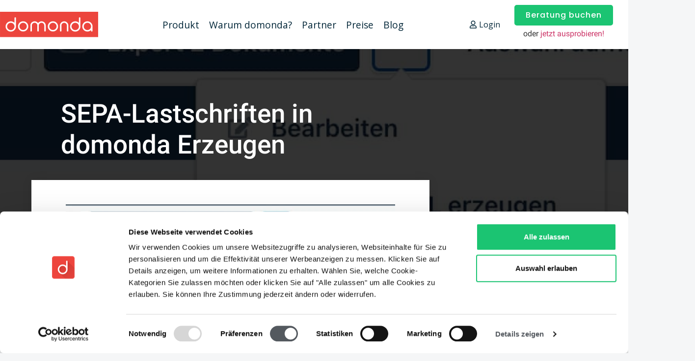

--- FILE ---
content_type: text/html; charset=UTF-8
request_url: https://domonda.com/domonda-news/sepa-lastschriften-in-domonda-erzeugen/
body_size: 62927
content:
<!doctype html>
<html lang="de-AT">
<head><meta charset="UTF-8"><script>if(navigator.userAgent.match(/MSIE|Internet Explorer/i)||navigator.userAgent.match(/Trident\/7\..*?rv:11/i)){var href=document.location.href;if(!href.match(/[?&]nowprocket/)){if(href.indexOf("?")==-1){if(href.indexOf("#")==-1){document.location.href=href+"?nowprocket=1"}else{document.location.href=href.replace("#","?nowprocket=1#")}}else{if(href.indexOf("#")==-1){document.location.href=href+"&nowprocket=1"}else{document.location.href=href.replace("#","&nowprocket=1#")}}}}</script><script>(()=>{class RocketLazyLoadScripts{constructor(){this.v="2.0.4",this.userEvents=["keydown","keyup","mousedown","mouseup","mousemove","mouseover","mouseout","touchmove","touchstart","touchend","touchcancel","wheel","click","dblclick","input"],this.attributeEvents=["onblur","onclick","oncontextmenu","ondblclick","onfocus","onmousedown","onmouseenter","onmouseleave","onmousemove","onmouseout","onmouseover","onmouseup","onmousewheel","onscroll","onsubmit"]}async t(){this.i(),this.o(),/iP(ad|hone)/.test(navigator.userAgent)&&this.h(),this.u(),this.l(this),this.m(),this.k(this),this.p(this),this._(),await Promise.all([this.R(),this.L()]),this.lastBreath=Date.now(),this.S(this),this.P(),this.D(),this.O(),this.M(),await this.C(this.delayedScripts.normal),await this.C(this.delayedScripts.defer),await this.C(this.delayedScripts.async),await this.T(),await this.F(),await this.j(),await this.A(),window.dispatchEvent(new Event("rocket-allScriptsLoaded")),this.everythingLoaded=!0,this.lastTouchEnd&&await new Promise(t=>setTimeout(t,500-Date.now()+this.lastTouchEnd)),this.I(),this.H(),this.U(),this.W()}i(){this.CSPIssue=sessionStorage.getItem("rocketCSPIssue"),document.addEventListener("securitypolicyviolation",t=>{this.CSPIssue||"script-src-elem"!==t.violatedDirective||"data"!==t.blockedURI||(this.CSPIssue=!0,sessionStorage.setItem("rocketCSPIssue",!0))},{isRocket:!0})}o(){window.addEventListener("pageshow",t=>{this.persisted=t.persisted,this.realWindowLoadedFired=!0},{isRocket:!0}),window.addEventListener("pagehide",()=>{this.onFirstUserAction=null},{isRocket:!0})}h(){let t;function e(e){t=e}window.addEventListener("touchstart",e,{isRocket:!0}),window.addEventListener("touchend",function i(o){o.changedTouches[0]&&t.changedTouches[0]&&Math.abs(o.changedTouches[0].pageX-t.changedTouches[0].pageX)<10&&Math.abs(o.changedTouches[0].pageY-t.changedTouches[0].pageY)<10&&o.timeStamp-t.timeStamp<200&&(window.removeEventListener("touchstart",e,{isRocket:!0}),window.removeEventListener("touchend",i,{isRocket:!0}),"INPUT"===o.target.tagName&&"text"===o.target.type||(o.target.dispatchEvent(new TouchEvent("touchend",{target:o.target,bubbles:!0})),o.target.dispatchEvent(new MouseEvent("mouseover",{target:o.target,bubbles:!0})),o.target.dispatchEvent(new PointerEvent("click",{target:o.target,bubbles:!0,cancelable:!0,detail:1,clientX:o.changedTouches[0].clientX,clientY:o.changedTouches[0].clientY})),event.preventDefault()))},{isRocket:!0})}q(t){this.userActionTriggered||("mousemove"!==t.type||this.firstMousemoveIgnored?"keyup"===t.type||"mouseover"===t.type||"mouseout"===t.type||(this.userActionTriggered=!0,this.onFirstUserAction&&this.onFirstUserAction()):this.firstMousemoveIgnored=!0),"click"===t.type&&t.preventDefault(),t.stopPropagation(),t.stopImmediatePropagation(),"touchstart"===this.lastEvent&&"touchend"===t.type&&(this.lastTouchEnd=Date.now()),"click"===t.type&&(this.lastTouchEnd=0),this.lastEvent=t.type,t.composedPath&&t.composedPath()[0].getRootNode()instanceof ShadowRoot&&(t.rocketTarget=t.composedPath()[0]),this.savedUserEvents.push(t)}u(){this.savedUserEvents=[],this.userEventHandler=this.q.bind(this),this.userEvents.forEach(t=>window.addEventListener(t,this.userEventHandler,{passive:!1,isRocket:!0})),document.addEventListener("visibilitychange",this.userEventHandler,{isRocket:!0})}U(){this.userEvents.forEach(t=>window.removeEventListener(t,this.userEventHandler,{passive:!1,isRocket:!0})),document.removeEventListener("visibilitychange",this.userEventHandler,{isRocket:!0}),this.savedUserEvents.forEach(t=>{(t.rocketTarget||t.target).dispatchEvent(new window[t.constructor.name](t.type,t))})}m(){const t="return false",e=Array.from(this.attributeEvents,t=>"data-rocket-"+t),i="["+this.attributeEvents.join("],[")+"]",o="[data-rocket-"+this.attributeEvents.join("],[data-rocket-")+"]",s=(e,i,o)=>{o&&o!==t&&(e.setAttribute("data-rocket-"+i,o),e["rocket"+i]=new Function("event",o),e.setAttribute(i,t))};new MutationObserver(t=>{for(const n of t)"attributes"===n.type&&(n.attributeName.startsWith("data-rocket-")||this.everythingLoaded?n.attributeName.startsWith("data-rocket-")&&this.everythingLoaded&&this.N(n.target,n.attributeName.substring(12)):s(n.target,n.attributeName,n.target.getAttribute(n.attributeName))),"childList"===n.type&&n.addedNodes.forEach(t=>{if(t.nodeType===Node.ELEMENT_NODE)if(this.everythingLoaded)for(const i of[t,...t.querySelectorAll(o)])for(const t of i.getAttributeNames())e.includes(t)&&this.N(i,t.substring(12));else for(const e of[t,...t.querySelectorAll(i)])for(const t of e.getAttributeNames())this.attributeEvents.includes(t)&&s(e,t,e.getAttribute(t))})}).observe(document,{subtree:!0,childList:!0,attributeFilter:[...this.attributeEvents,...e]})}I(){this.attributeEvents.forEach(t=>{document.querySelectorAll("[data-rocket-"+t+"]").forEach(e=>{this.N(e,t)})})}N(t,e){const i=t.getAttribute("data-rocket-"+e);i&&(t.setAttribute(e,i),t.removeAttribute("data-rocket-"+e))}k(t){Object.defineProperty(HTMLElement.prototype,"onclick",{get(){return this.rocketonclick||null},set(e){this.rocketonclick=e,this.setAttribute(t.everythingLoaded?"onclick":"data-rocket-onclick","this.rocketonclick(event)")}})}S(t){function e(e,i){let o=e[i];e[i]=null,Object.defineProperty(e,i,{get:()=>o,set(s){t.everythingLoaded?o=s:e["rocket"+i]=o=s}})}e(document,"onreadystatechange"),e(window,"onload"),e(window,"onpageshow");try{Object.defineProperty(document,"readyState",{get:()=>t.rocketReadyState,set(e){t.rocketReadyState=e},configurable:!0}),document.readyState="loading"}catch(t){console.log("WPRocket DJE readyState conflict, bypassing")}}l(t){this.originalAddEventListener=EventTarget.prototype.addEventListener,this.originalRemoveEventListener=EventTarget.prototype.removeEventListener,this.savedEventListeners=[],EventTarget.prototype.addEventListener=function(e,i,o){o&&o.isRocket||!t.B(e,this)&&!t.userEvents.includes(e)||t.B(e,this)&&!t.userActionTriggered||e.startsWith("rocket-")||t.everythingLoaded?t.originalAddEventListener.call(this,e,i,o):(t.savedEventListeners.push({target:this,remove:!1,type:e,func:i,options:o}),"mouseenter"!==e&&"mouseleave"!==e||t.originalAddEventListener.call(this,e,t.savedUserEvents.push,o))},EventTarget.prototype.removeEventListener=function(e,i,o){o&&o.isRocket||!t.B(e,this)&&!t.userEvents.includes(e)||t.B(e,this)&&!t.userActionTriggered||e.startsWith("rocket-")||t.everythingLoaded?t.originalRemoveEventListener.call(this,e,i,o):t.savedEventListeners.push({target:this,remove:!0,type:e,func:i,options:o})}}J(t,e){this.savedEventListeners=this.savedEventListeners.filter(i=>{let o=i.type,s=i.target||window;return e!==o||t!==s||(this.B(o,s)&&(i.type="rocket-"+o),this.$(i),!1)})}H(){EventTarget.prototype.addEventListener=this.originalAddEventListener,EventTarget.prototype.removeEventListener=this.originalRemoveEventListener,this.savedEventListeners.forEach(t=>this.$(t))}$(t){t.remove?this.originalRemoveEventListener.call(t.target,t.type,t.func,t.options):this.originalAddEventListener.call(t.target,t.type,t.func,t.options)}p(t){let e;function i(e){return t.everythingLoaded?e:e.split(" ").map(t=>"load"===t||t.startsWith("load.")?"rocket-jquery-load":t).join(" ")}function o(o){function s(e){const s=o.fn[e];o.fn[e]=o.fn.init.prototype[e]=function(){return this[0]===window&&t.userActionTriggered&&("string"==typeof arguments[0]||arguments[0]instanceof String?arguments[0]=i(arguments[0]):"object"==typeof arguments[0]&&Object.keys(arguments[0]).forEach(t=>{const e=arguments[0][t];delete arguments[0][t],arguments[0][i(t)]=e})),s.apply(this,arguments),this}}if(o&&o.fn&&!t.allJQueries.includes(o)){const e={DOMContentLoaded:[],"rocket-DOMContentLoaded":[]};for(const t in e)document.addEventListener(t,()=>{e[t].forEach(t=>t())},{isRocket:!0});o.fn.ready=o.fn.init.prototype.ready=function(i){function s(){parseInt(o.fn.jquery)>2?setTimeout(()=>i.bind(document)(o)):i.bind(document)(o)}return"function"==typeof i&&(t.realDomReadyFired?!t.userActionTriggered||t.fauxDomReadyFired?s():e["rocket-DOMContentLoaded"].push(s):e.DOMContentLoaded.push(s)),o([])},s("on"),s("one"),s("off"),t.allJQueries.push(o)}e=o}t.allJQueries=[],o(window.jQuery),Object.defineProperty(window,"jQuery",{get:()=>e,set(t){o(t)}})}P(){const t=new Map;document.write=document.writeln=function(e){const i=document.currentScript,o=document.createRange(),s=i.parentElement;let n=t.get(i);void 0===n&&(n=i.nextSibling,t.set(i,n));const c=document.createDocumentFragment();o.setStart(c,0),c.appendChild(o.createContextualFragment(e)),s.insertBefore(c,n)}}async R(){return new Promise(t=>{this.userActionTriggered?t():this.onFirstUserAction=t})}async L(){return new Promise(t=>{document.addEventListener("DOMContentLoaded",()=>{this.realDomReadyFired=!0,t()},{isRocket:!0})})}async j(){return this.realWindowLoadedFired?Promise.resolve():new Promise(t=>{window.addEventListener("load",t,{isRocket:!0})})}M(){this.pendingScripts=[];this.scriptsMutationObserver=new MutationObserver(t=>{for(const e of t)e.addedNodes.forEach(t=>{"SCRIPT"!==t.tagName||t.noModule||t.isWPRocket||this.pendingScripts.push({script:t,promise:new Promise(e=>{const i=()=>{const i=this.pendingScripts.findIndex(e=>e.script===t);i>=0&&this.pendingScripts.splice(i,1),e()};t.addEventListener("load",i,{isRocket:!0}),t.addEventListener("error",i,{isRocket:!0}),setTimeout(i,1e3)})})})}),this.scriptsMutationObserver.observe(document,{childList:!0,subtree:!0})}async F(){await this.X(),this.pendingScripts.length?(await this.pendingScripts[0].promise,await this.F()):this.scriptsMutationObserver.disconnect()}D(){this.delayedScripts={normal:[],async:[],defer:[]},document.querySelectorAll("script[type$=rocketlazyloadscript]").forEach(t=>{t.hasAttribute("data-rocket-src")?t.hasAttribute("async")&&!1!==t.async?this.delayedScripts.async.push(t):t.hasAttribute("defer")&&!1!==t.defer||"module"===t.getAttribute("data-rocket-type")?this.delayedScripts.defer.push(t):this.delayedScripts.normal.push(t):this.delayedScripts.normal.push(t)})}async _(){await this.L();let t=[];document.querySelectorAll("script[type$=rocketlazyloadscript][data-rocket-src]").forEach(e=>{let i=e.getAttribute("data-rocket-src");if(i&&!i.startsWith("data:")){i.startsWith("//")&&(i=location.protocol+i);try{const o=new URL(i).origin;o!==location.origin&&t.push({src:o,crossOrigin:e.crossOrigin||"module"===e.getAttribute("data-rocket-type")})}catch(t){}}}),t=[...new Map(t.map(t=>[JSON.stringify(t),t])).values()],this.Y(t,"preconnect")}async G(t){if(await this.K(),!0!==t.noModule||!("noModule"in HTMLScriptElement.prototype))return new Promise(e=>{let i;function o(){(i||t).setAttribute("data-rocket-status","executed"),e()}try{if(navigator.userAgent.includes("Firefox/")||""===navigator.vendor||this.CSPIssue)i=document.createElement("script"),[...t.attributes].forEach(t=>{let e=t.nodeName;"type"!==e&&("data-rocket-type"===e&&(e="type"),"data-rocket-src"===e&&(e="src"),i.setAttribute(e,t.nodeValue))}),t.text&&(i.text=t.text),t.nonce&&(i.nonce=t.nonce),i.hasAttribute("src")?(i.addEventListener("load",o,{isRocket:!0}),i.addEventListener("error",()=>{i.setAttribute("data-rocket-status","failed-network"),e()},{isRocket:!0}),setTimeout(()=>{i.isConnected||e()},1)):(i.text=t.text,o()),i.isWPRocket=!0,t.parentNode.replaceChild(i,t);else{const i=t.getAttribute("data-rocket-type"),s=t.getAttribute("data-rocket-src");i?(t.type=i,t.removeAttribute("data-rocket-type")):t.removeAttribute("type"),t.addEventListener("load",o,{isRocket:!0}),t.addEventListener("error",i=>{this.CSPIssue&&i.target.src.startsWith("data:")?(console.log("WPRocket: CSP fallback activated"),t.removeAttribute("src"),this.G(t).then(e)):(t.setAttribute("data-rocket-status","failed-network"),e())},{isRocket:!0}),s?(t.fetchPriority="high",t.removeAttribute("data-rocket-src"),t.src=s):t.src="data:text/javascript;base64,"+window.btoa(unescape(encodeURIComponent(t.text)))}}catch(i){t.setAttribute("data-rocket-status","failed-transform"),e()}});t.setAttribute("data-rocket-status","skipped")}async C(t){const e=t.shift();return e?(e.isConnected&&await this.G(e),this.C(t)):Promise.resolve()}O(){this.Y([...this.delayedScripts.normal,...this.delayedScripts.defer,...this.delayedScripts.async],"preload")}Y(t,e){this.trash=this.trash||[];let i=!0;var o=document.createDocumentFragment();t.forEach(t=>{const s=t.getAttribute&&t.getAttribute("data-rocket-src")||t.src;if(s&&!s.startsWith("data:")){const n=document.createElement("link");n.href=s,n.rel=e,"preconnect"!==e&&(n.as="script",n.fetchPriority=i?"high":"low"),t.getAttribute&&"module"===t.getAttribute("data-rocket-type")&&(n.crossOrigin=!0),t.crossOrigin&&(n.crossOrigin=t.crossOrigin),t.integrity&&(n.integrity=t.integrity),t.nonce&&(n.nonce=t.nonce),o.appendChild(n),this.trash.push(n),i=!1}}),document.head.appendChild(o)}W(){this.trash.forEach(t=>t.remove())}async T(){try{document.readyState="interactive"}catch(t){}this.fauxDomReadyFired=!0;try{await this.K(),this.J(document,"readystatechange"),document.dispatchEvent(new Event("rocket-readystatechange")),await this.K(),document.rocketonreadystatechange&&document.rocketonreadystatechange(),await this.K(),this.J(document,"DOMContentLoaded"),document.dispatchEvent(new Event("rocket-DOMContentLoaded")),await this.K(),this.J(window,"DOMContentLoaded"),window.dispatchEvent(new Event("rocket-DOMContentLoaded"))}catch(t){console.error(t)}}async A(){try{document.readyState="complete"}catch(t){}try{await this.K(),this.J(document,"readystatechange"),document.dispatchEvent(new Event("rocket-readystatechange")),await this.K(),document.rocketonreadystatechange&&document.rocketonreadystatechange(),await this.K(),this.J(window,"load"),window.dispatchEvent(new Event("rocket-load")),await this.K(),window.rocketonload&&window.rocketonload(),await this.K(),this.allJQueries.forEach(t=>t(window).trigger("rocket-jquery-load")),await this.K(),this.J(window,"pageshow");const t=new Event("rocket-pageshow");t.persisted=this.persisted,window.dispatchEvent(t),await this.K(),window.rocketonpageshow&&window.rocketonpageshow({persisted:this.persisted})}catch(t){console.error(t)}}async K(){Date.now()-this.lastBreath>45&&(await this.X(),this.lastBreath=Date.now())}async X(){return document.hidden?new Promise(t=>setTimeout(t)):new Promise(t=>requestAnimationFrame(t))}B(t,e){return e===document&&"readystatechange"===t||(e===document&&"DOMContentLoaded"===t||(e===window&&"DOMContentLoaded"===t||(e===window&&"load"===t||e===window&&"pageshow"===t)))}static run(){(new RocketLazyLoadScripts).t()}}RocketLazyLoadScripts.run()})();</script>
	
		<meta name="viewport" content="width=device-width, initial-scale=1">
	<link rel="profile" href="https://gmpg.org/xfn/11">
	<script type="rocketlazyloadscript" data-rocket-type="text/javascript">
	window.dataLayer = window.dataLayer || [];

	function gtag() {
		dataLayer.push(arguments);
	}

	gtag("consent", "default", {
		ad_personalization: "denied",
		ad_storage: "denied",
		ad_user_data: "denied",
		analytics_storage: "denied",
		functionality_storage: "denied",
		personalization_storage: "denied",
		security_storage: "granted",
		wait_for_update: 500,
	});
	gtag("set", "ads_data_redaction", true);
	</script>
<script type="rocketlazyloadscript" data-rocket-type="text/javascript">
		(function (w, d, s, l, i) {
		w[l] = w[l] || [];
		w[l].push({'gtm.start': new Date().getTime(), event: 'gtm.js'});
		var f = d.getElementsByTagName(s)[0], j = d.createElement(s), dl = l !== 'dataLayer' ? '&l=' + l : '';
		j.async = true;
		j.src = 'https://www.googletagmanager.com/gtm.js?id=' + i + dl;
		f.parentNode.insertBefore(j, f);
	})(
		window,
		document,
		'script',
		'dataLayer',
		'GTM-KW46T5C'
	);
</script>
<script type="text/javascript"
		id="Cookiebot"
		src="https://consent.cookiebot.com/uc.js"
		data-implementation="wp"
		data-cbid="34d4fea6-0e51-4e83-8d30-c4c6e79faee8"
						data-culture="DE"
				async	></script>
<meta name='robots' content='index, follow, max-image-preview:large, max-snippet:-1, max-video-preview:-1' />
	<style></style>
	<!-- This site is tracked with the HandL UTM Grabber v3 (3.0.52) - https://www.utmgrabber.com/ --> 

	<!-- This site is optimized with the Yoast SEO Premium plugin v19.5 (Yoast SEO v26.4) - https://yoast.com/wordpress/plugins/seo/ -->
	<title>SEPA-Lastschriften in domonda Erzeugen | domonda</title>
<link crossorigin data-rocket-preload as="font" href="https://domonda.com/wp-content/plugins/elementor/assets/lib/eicons/fonts/eicons.woff2?5.16.0" rel="preload">
<link crossorigin data-rocket-preload as="font" href="https://domonda.com/wp-content/uploads/fonts/0c60a7e1f5a5baac771a7486f31b4db4/open-sans-latin-v34-normal-300.woff2?c=1667385614" rel="preload">
<link crossorigin data-rocket-preload as="font" href="https://domonda.com/wp-content/uploads/fonts/0c60a7e1f5a5baac771a7486f31b4db4/poppins-latin-v20-normal-400.woff2?c=1667385617" rel="preload">
<link crossorigin data-rocket-preload as="font" href="https://domonda.com/wp-content/uploads/fonts/0c60a7e1f5a5baac771a7486f31b4db4/poppins-latin-v20-normal-500.woff2?c=1667385617" rel="preload">
<link crossorigin data-rocket-preload as="font" href="https://domonda.com/wp-content/uploads/fonts/0c60a7e1f5a5baac771a7486f31b4db4/poppins-latin-v20-normal-600.woff2?c=1667385618" rel="preload">
<link crossorigin data-rocket-preload as="font" href="https://domonda.com/wp-content/uploads/fonts/0c60a7e1f5a5baac771a7486f31b4db4/roboto-latin-v30-italic-400.woff2?c=1667385619" rel="preload">
<link crossorigin data-rocket-preload as="font" href="https://domonda.com/wp-content/uploads/fonts/0c60a7e1f5a5baac771a7486f31b4db4/roboto-latin-v30-normal-300.woff2?c=1667385620" rel="preload">
<link crossorigin data-rocket-preload as="font" href="https://domonda.com/wp-content/uploads/fonts/0c60a7e1f5a5baac771a7486f31b4db4/roboto-latin-v30-normal-400.woff2?c=1667385620" rel="preload">
<link crossorigin data-rocket-preload as="font" href="https://domonda.com/wp-content/uploads/fonts/0c60a7e1f5a5baac771a7486f31b4db4/roboto-latin-v30-normal-500.woff2?c=1667385620" rel="preload">
<link crossorigin data-rocket-preload as="font" href="https://domonda.com/wp-content/uploads/fonts/0c60a7e1f5a5baac771a7486f31b4db4/roboto-latin-v30-normal-700.woff2?c=1667385621" rel="preload">
<link crossorigin data-rocket-preload as="font" href="https://domonda.com/wp-content/plugins/elementor/assets/lib/font-awesome/webfonts/fa-solid-900.woff2" rel="preload">
<link crossorigin data-rocket-preload as="font" href="https://domonda.com/wp-content/plugins/elementor/assets/lib/font-awesome/webfonts/fa-regular-400.woff2" rel="preload">
<link crossorigin data-rocket-preload as="font" href="https://domonda.com/wp-content/plugins/elementor/assets/lib/font-awesome/webfonts/fa-brands-400.woff2" rel="preload">
<style id="wpr-usedcss">img.emoji{display:inline!important;border:none!important;box-shadow:none!important;height:1em!important;width:1em!important;margin:0 .07em!important;vertical-align:-.1em!important;background:0 0!important;padding:0!important}:where(.wp-block-button__link){box-shadow:none;text-decoration:none;border-radius:9999px;padding:calc(.667em + 2px) calc(1.333em + 2px)}:where(.wp-block-columns.has-background){padding:1.25em 2.375em}:where(.wp-block-post-comments input[type=submit]){border:none}:where(.wp-block-file__button){border-radius:2em;padding:.5em 1em}:where(.wp-block-file__button):is(a):active,:where(.wp-block-file__button):is(a):focus,:where(.wp-block-file__button):is(a):hover,:where(.wp-block-file__button):is(a):visited{box-shadow:none;color:#fff;opacity:.85;text-decoration:none}ul{box-sizing:border-box}:where(.wp-block-navigation .wp-block-navigation__submenu-container .wp-block-navigation-item a:not(.wp-element-button)),:where(.wp-block-navigation .wp-block-navigation__submenu-container .wp-block-navigation-submenu a:not(.wp-element-button)),:where(.wp-block-navigation.has-background .wp-block-navigation-item a:not(.wp-element-button)),:where(.wp-block-navigation.has-background .wp-block-navigation-submenu a:not(.wp-element-button)){padding:.5em 1em}:where(p.has-text-color:not(.has-link-color)) a{color:inherit}:where(.wp-block-search__button){border:1px solid #ccc;padding:.375em .625em}:where(.wp-block-search__button-inside .wp-block-search__inside-wrapper){padding:4px;border:1px solid #949494}:where(.wp-block-search__button-inside .wp-block-search__inside-wrapper) .wp-block-search__input{border-radius:0;border:none;padding:0 0 0 .25em}:where(.wp-block-search__button-inside .wp-block-search__inside-wrapper) .wp-block-search__input:focus{outline:0}:where(.wp-block-search__button-inside .wp-block-search__inside-wrapper) :where(.wp-block-search__button){padding:.125em .5em}:root{--wp--preset--font-size--normal:16px;--wp--preset--font-size--huge:42px}.screen-reader-text{border:0;clip:rect(1px,1px,1px,1px);-webkit-clip-path:inset(50%);clip-path:inset(50%);height:1px;margin:-1px;overflow:hidden;padding:0;position:absolute;width:1px;word-wrap:normal!important}.screen-reader-text:focus{background-color:#ddd;clip:auto!important;-webkit-clip-path:none;clip-path:none;color:#444;display:block;font-size:1em;height:auto;left:5px;line-height:normal;padding:15px 23px 14px;text-decoration:none;top:5px;width:auto;z-index:100000}html :where(.has-border-color){border-style:solid}html :where([style*=border-top-color]){border-top-style:solid}html :where([style*=border-right-color]){border-right-style:solid}html :where([style*=border-bottom-color]){border-bottom-style:solid}html :where([style*=border-left-color]){border-left-style:solid}html :where([style*=border-width]){border-style:solid}html :where([style*=border-top-width]){border-top-style:solid}html :where([style*=border-right-width]){border-right-style:solid}html :where([style*=border-bottom-width]){border-bottom-style:solid}html :where([style*=border-left-width]){border-left-style:solid}html :where(img[class*=wp-image-]){height:auto;max-width:100%}figure{margin:0 0 1em}body{--wp--preset--color--black:#000000;--wp--preset--color--cyan-bluish-gray:#abb8c3;--wp--preset--color--white:#ffffff;--wp--preset--color--pale-pink:#f78da7;--wp--preset--color--vivid-red:#cf2e2e;--wp--preset--color--luminous-vivid-orange:#ff6900;--wp--preset--color--luminous-vivid-amber:#fcb900;--wp--preset--color--light-green-cyan:#7bdcb5;--wp--preset--color--vivid-green-cyan:#00d084;--wp--preset--color--pale-cyan-blue:#8ed1fc;--wp--preset--color--vivid-cyan-blue:#0693e3;--wp--preset--color--vivid-purple:#9b51e0;--wp--preset--gradient--vivid-cyan-blue-to-vivid-purple:linear-gradient(135deg,rgba(6, 147, 227, 1) 0%,rgb(155, 81, 224) 100%);--wp--preset--gradient--light-green-cyan-to-vivid-green-cyan:linear-gradient(135deg,rgb(122, 220, 180) 0%,rgb(0, 208, 130) 100%);--wp--preset--gradient--luminous-vivid-amber-to-luminous-vivid-orange:linear-gradient(135deg,rgba(252, 185, 0, 1) 0%,rgba(255, 105, 0, 1) 100%);--wp--preset--gradient--luminous-vivid-orange-to-vivid-red:linear-gradient(135deg,rgba(255, 105, 0, 1) 0%,rgb(207, 46, 46) 100%);--wp--preset--gradient--very-light-gray-to-cyan-bluish-gray:linear-gradient(135deg,rgb(238, 238, 238) 0%,rgb(169, 184, 195) 100%);--wp--preset--gradient--cool-to-warm-spectrum:linear-gradient(135deg,rgb(74, 234, 220) 0%,rgb(151, 120, 209) 20%,rgb(207, 42, 186) 40%,rgb(238, 44, 130) 60%,rgb(251, 105, 98) 80%,rgb(254, 248, 76) 100%);--wp--preset--gradient--blush-light-purple:linear-gradient(135deg,rgb(255, 206, 236) 0%,rgb(152, 150, 240) 100%);--wp--preset--gradient--blush-bordeaux:linear-gradient(135deg,rgb(254, 205, 165) 0%,rgb(254, 45, 45) 50%,rgb(107, 0, 62) 100%);--wp--preset--gradient--luminous-dusk:linear-gradient(135deg,rgb(255, 203, 112) 0%,rgb(199, 81, 192) 50%,rgb(65, 88, 208) 100%);--wp--preset--gradient--pale-ocean:linear-gradient(135deg,rgb(255, 245, 203) 0%,rgb(182, 227, 212) 50%,rgb(51, 167, 181) 100%);--wp--preset--gradient--electric-grass:linear-gradient(135deg,rgb(202, 248, 128) 0%,rgb(113, 206, 126) 100%);--wp--preset--gradient--midnight:linear-gradient(135deg,rgb(2, 3, 129) 0%,rgb(40, 116, 252) 100%);--wp--preset--duotone--dark-grayscale:url('#wp-duotone-dark-grayscale');--wp--preset--duotone--grayscale:url('#wp-duotone-grayscale');--wp--preset--duotone--purple-yellow:url('#wp-duotone-purple-yellow');--wp--preset--duotone--blue-red:url('#wp-duotone-blue-red');--wp--preset--duotone--midnight:url('#wp-duotone-midnight');--wp--preset--duotone--magenta-yellow:url('#wp-duotone-magenta-yellow');--wp--preset--duotone--purple-green:url('#wp-duotone-purple-green');--wp--preset--duotone--blue-orange:url('#wp-duotone-blue-orange');--wp--preset--font-size--small:13px;--wp--preset--font-size--medium:20px;--wp--preset--font-size--large:36px;--wp--preset--font-size--x-large:42px;--wp--preset--spacing--20:0.44rem;--wp--preset--spacing--30:0.67rem;--wp--preset--spacing--40:1rem;--wp--preset--spacing--50:1.5rem;--wp--preset--spacing--60:2.25rem;--wp--preset--spacing--70:3.38rem;--wp--preset--spacing--80:5.06rem}:where(.is-layout-flex){gap:.5em}:where(.wp-block-columns.is-layout-flex){gap:2em}.sticky{position:relative;display:block}.hide{display:none!important}.screen-reader-text{clip:rect(1px,1px,1px,1px);height:1px;overflow:hidden;position:absolute!important;width:1px;word-wrap:normal!important}.screen-reader-text:focus{background-color:#eee;clip:auto!important;-webkit-clip-path:none;clip-path:none;color:#333;display:block;font-size:1rem;height:auto;left:5px;line-height:normal;padding:15px 23px 14px;text-decoration:none;top:5px;width:auto;z-index:100000}html{line-height:1.15;-webkit-text-size-adjust:100%}*,:after,:before{-webkit-box-sizing:border-box;box-sizing:border-box}body{margin:0;font-family:-apple-system,BlinkMacSystemFont,'Segoe UI',Roboto,'Helvetica Neue',Arial,'Noto Sans',sans-serif,'Apple Color Emoji','Segoe UI Emoji','Segoe UI Symbol','Noto Color Emoji';font-size:1rem;font-weight:400;line-height:1.5;color:#333;background-color:#fff;-webkit-font-smoothing:antialiased;-moz-osx-font-smoothing:grayscale}h1,h2,h3,h4{margin-top:.5rem;margin-bottom:1rem;font-family:inherit;font-weight:500;line-height:1.2;color:inherit}h1{font-size:2.5rem}h2{font-size:2rem}h3{font-size:1.75rem}h4{font-size:1.5rem}p{margin-top:0;margin-bottom:.9rem}a{background-color:transparent;text-decoration:none;color:#c36}a:active,a:hover{color:#336}a:not([href]):not([tabindex]),a:not([href]):not([tabindex]):focus,a:not([href]):not([tabindex]):hover{color:inherit;text-decoration:none}a:not([href]):not([tabindex]):focus{outline:0}b,strong{font-weight:bolder}code{font-family:monospace,monospace;font-size:1em}img{border-style:none;height:auto;max-width:100%}[hidden],template{display:none}@media print{*,:after,:before{background:0 0!important;color:#000!important;-webkit-box-shadow:none!important;box-shadow:none!important;text-shadow:none!important}a,a:visited{text-decoration:underline}a[href]:after{content:" (" attr(href) ")"}a[href^="#"]:after,a[href^="javascript:"]:after{content:""}img,tr{page-break-inside:avoid}h2,h3,p{orphans:3;widows:3}h2,h3{page-break-after:avoid}}label{display:inline-block;line-height:1;vertical-align:middle}button,input,optgroup,select,textarea{font-family:inherit;font-size:1rem;line-height:1.5;margin:0}input[type=email],input[type=number],input[type=search],input[type=text],input[type=url],select,textarea{width:100%;border:1px solid #666;border-radius:3px;padding:.5rem 1rem;-webkit-transition:.3s;-o-transition:.3s;transition:all .3s}input[type=email]:focus,input[type=number]:focus,input[type=search]:focus,input[type=text]:focus,input[type=url]:focus,select:focus,textarea:focus{border-color:#333}button,input{overflow:visible}button,select{text-transform:none}[type=button],[type=reset],[type=submit],button{width:auto;-webkit-appearance:button}[type=button]::-moz-focus-inner,[type=reset]::-moz-focus-inner,[type=submit]::-moz-focus-inner,button::-moz-focus-inner{border-style:none;padding:0}[type=button]:-moz-focusring,[type=reset]:-moz-focusring,[type=submit]:-moz-focusring,button:-moz-focusring{outline:ButtonText dotted 1px}[type=button],[type=submit],button{display:inline-block;font-weight:400;color:#c36;text-align:center;white-space:nowrap;-webkit-user-select:none;-moz-user-select:none;-ms-user-select:none;user-select:none;background-color:transparent;border:1px solid #c36;padding:.5rem 1rem;font-size:1rem;border-radius:3px;-webkit-transition:.3s;-o-transition:.3s;transition:all .3s}[type=button]:focus,[type=submit]:focus,button:focus{outline:-webkit-focus-ring-color auto 5px}[type=button]:focus,[type=button]:hover,[type=submit]:focus,[type=submit]:hover,button:focus,button:hover{color:#fff;background-color:#c36;text-decoration:none}[type=button]:not(:disabled),[type=submit]:not(:disabled),button:not(:disabled){cursor:pointer}fieldset{padding:.35em .75em .625em}legend{-webkit-box-sizing:border-box;box-sizing:border-box;color:inherit;display:table;max-width:100%;padding:0;white-space:normal}progress{vertical-align:baseline}textarea{overflow:auto;resize:vertical}[type=checkbox],[type=radio]{-webkit-box-sizing:border-box;box-sizing:border-box;padding:0}[type=number]::-webkit-inner-spin-button,[type=number]::-webkit-outer-spin-button{height:auto}[type=search]{-webkit-appearance:textfield;outline-offset:-2px}[type=search]::-webkit-search-decoration{-webkit-appearance:none}::-webkit-file-upload-button{-webkit-appearance:button;font:inherit}select{display:block}table{background-color:transparent;width:100%;margin-bottom:15px;font-size:.9em;border-spacing:0;border-collapse:collapse}table td{padding:15px;line-height:1.5;vertical-align:top;border:1px solid hsla(0,0%,50.2%,.5019607843137255)}table tbody>tr:nth-child(odd)>td{background-color:hsla(0,0%,50.2%,.07058823529411765)}table tbody tr:hover>td{background-color:hsla(0,0%,50.2%,.10196078431372549)}table tbody+tbody{border-top:2px solid hsla(0,0%,50.2%,.5019607843137255)}li,ul{margin-top:0;margin-bottom:0;border:0;outline:0;font-size:100%;vertical-align:baseline;background:0 0}@font-face{font-display:swap;font-family:eicons;src:url(https://domonda.com/wp-content/plugins/elementor/assets/lib/eicons/fonts/eicons.eot?5.16.0);src:url(https://domonda.com/wp-content/plugins/elementor/assets/lib/eicons/fonts/eicons.eot?5.16.0#iefix) format("embedded-opentype"),url(https://domonda.com/wp-content/plugins/elementor/assets/lib/eicons/fonts/eicons.woff2?5.16.0) format("woff2"),url(https://domonda.com/wp-content/plugins/elementor/assets/lib/eicons/fonts/eicons.woff?5.16.0) format("woff"),url(https://domonda.com/wp-content/plugins/elementor/assets/lib/eicons/fonts/eicons.ttf?5.16.0) format("truetype"),url(https://domonda.com/wp-content/plugins/elementor/assets/lib/eicons/fonts/eicons.svg?5.16.0#eicon) format("svg");font-weight:400;font-style:normal}[class*=" eicon-"],[class^=eicon]{display:inline-block;font-family:eicons;font-size:inherit;font-weight:400;font-style:normal;font-variant:normal;line-height:1;text-rendering:auto;-webkit-font-smoothing:antialiased;-moz-osx-font-smoothing:grayscale}@keyframes a{0%{transform:rotate(0)}to{transform:rotate(359deg)}}.eicon-animation-spin{animation:2s linear infinite a}.eicon-close:before{content:'\e87f'}.dialog-widget-content{background-color:#fff;position:absolute;border-radius:3px;-webkit-box-shadow:2px 8px 23px 3px rgba(0,0,0,.2);box-shadow:2px 8px 23px 3px rgba(0,0,0,.2);overflow:hidden}.dialog-message{font-size:12px;line-height:1.5;-webkit-box-sizing:border-box;box-sizing:border-box}.dialog-type-lightbox{position:fixed;height:100%;width:100%;bottom:0;left:0;background-color:rgba(0,0,0,.8);z-index:9999;-webkit-user-select:none;-moz-user-select:none;-ms-user-select:none;user-select:none}.dialog-type-lightbox .dialog-widget-content{margin:auto;width:375px}.dialog-type-lightbox .dialog-header{font-size:15px;color:#495157;padding:30px 0 10px;font-weight:500}.dialog-type-lightbox .dialog-message{padding:0 30px 30px;min-height:50px}.dialog-type-lightbox:not(.elementor-popup-modal) .dialog-header,.dialog-type-lightbox:not(.elementor-popup-modal) .dialog-message{text-align:center}.dialog-type-lightbox .dialog-buttons-wrapper{border-top:1px solid #e6e9ec;text-align:center}.dialog-type-lightbox .dialog-buttons-wrapper>.dialog-button{font-family:Roboto,Arial,Helvetica,Verdana,sans-serif;width:50%;border:none;background:0 0;color:#6d7882;font-size:15px;cursor:pointer;padding:13px 0;outline:0}.dialog-type-lightbox .dialog-buttons-wrapper>.dialog-button:hover{background-color:#f4f6f7}.dialog-type-lightbox .dialog-buttons-wrapper>.dialog-button.dialog-ok{color:#b01b1b}.dialog-type-lightbox .dialog-buttons-wrapper>.dialog-button.dialog-take_over{color:#39b54a}.dialog-type-lightbox .dialog-buttons-wrapper>.dialog-button:active{background-color:rgba(230,233,236,.5)}.dialog-type-lightbox .dialog-buttons-wrapper>.dialog-button::-moz-focus-inner{border:0}.dialog-close-button{cursor:pointer;position:absolute;margin-top:15px;right:15px;font-size:15px;line-height:1}.dialog-close-button:not(:hover){opacity:.4}.dialog-alert-widget .dialog-buttons-wrapper>button{width:100%}.dialog-confirm-widget .dialog-button:first-child{border-right:1px solid #e6e9ec}#elementor-change-exit-preference-dialog .dialog-message a{cursor:pointer}#elementor-change-exit-preference-dialog .dialog-message>div{margin-bottom:10px}#elementor-change-exit-preference-dialog .dialog-ok{color:#39b54a}#e-experiments-dependency-dialog .dialog-confirm-header{font-weight:600}#e-experiments-dependency-dialog .dialog-ok{color:#39b54a}.dialog-prevent-scroll{overflow:hidden;max-height:100vh}@media (min-width:1024px){body.admin-bar .dialog-lightbox-widget{height:calc(100vh - 32px)}}@media (max-width:1024px){body.admin-bar .dialog-type-lightbox{position:sticky;height:100vh}}.elementor-aspect-ratio-219 .elementor-fit-aspect-ratio{padding-bottom:42.8571%}.elementor-aspect-ratio-169 .elementor-fit-aspect-ratio{padding-bottom:56.25%}.elementor-aspect-ratio-43 .elementor-fit-aspect-ratio{padding-bottom:75%}.elementor-aspect-ratio-32 .elementor-fit-aspect-ratio{padding-bottom:66.6666%}.elementor-aspect-ratio-11 .elementor-fit-aspect-ratio{padding-bottom:100%}.elementor-aspect-ratio-916 .elementor-fit-aspect-ratio{padding-bottom:177.8%}.flatpickr-calendar{width:280px}.elementor-templates-modal .dialog-widget-content{font-family:Roboto,Arial,Helvetica,Verdana,sans-serif;background-color:#f1f3f5;width:100%}@media (max-width:1439px){.elementor-templates-modal .dialog-widget-content{max-width:990px}}@media (min-width:1440px){.elementor-templates-modal .dialog-widget-content{max-width:1200px}}.elementor-templates-modal .dialog-header{padding:0;z-index:1}.elementor-templates-modal .dialog-buttons-wrapper,.elementor-templates-modal .dialog-header{background-color:#fff;-webkit-box-shadow:0 0 8px rgba(0,0,0,.1);box-shadow:0 0 8px rgba(0,0,0,.1);position:relative}.elementor-templates-modal .dialog-buttons-wrapper{border:none;display:none;-webkit-box-pack:end;-ms-flex-pack:end;justify-content:flex-end;padding:5px}.elementor-templates-modal .dialog-buttons-wrapper .elementor-button{height:40px;margin-left:5px}.elementor-templates-modal .dialog-buttons-wrapper .elementor-button-success{padding:12px 36px;color:#fff;width:auto;font-size:15px}.elementor-templates-modal .dialog-buttons-wrapper .elementor-button-success:hover{background-color:#39b54a}.elementor-templates-modal .dialog-message{height:750px;max-height:85vh;overflow-y:scroll;padding-top:25px}.elementor-templates-modal .dialog-content{height:100%}.elementor-templates-modal .dialog-loading{display:none}.elementor-hidden{display:none}.elementor-screen-only,.screen-reader-text,.screen-reader-text span{position:absolute;top:-10000em;width:1px;height:1px;margin:-1px;padding:0;overflow:hidden;clip:rect(0,0,0,0);border:0}#e-enable-unfiltered-files-dialog-import-template .dialog-confirm-ok{color:#39b54a}#e-enable-unfiltered-files-dialog-import-template .dialog-confirm-cancel{color:#b01b1b}.elementor{-webkit-hyphens:manual;-ms-hyphens:manual;hyphens:manual}.elementor *,.elementor :after,.elementor :before{-webkit-box-sizing:border-box;box-sizing:border-box}.elementor a{-webkit-box-shadow:none;box-shadow:none;text-decoration:none}.elementor img{height:auto;max-width:100%;border:none;border-radius:0;-webkit-box-shadow:none;box-shadow:none}.elementor .elementor-widget:not(.elementor-widget-text-editor):not(.elementor-widget-theme-post-content) figure{margin:0}.elementor iframe,.elementor object,.elementor video{max-width:100%;width:100%;margin:0;line-height:1;border:none}.elementor .elementor-background-video-container{height:100%;width:100%;top:0;left:0;position:absolute;overflow:hidden;z-index:0;direction:ltr}.elementor .elementor-background-video-container{-webkit-transition:opacity 1s;-o-transition:opacity 1s;transition:opacity 1s;pointer-events:none}.elementor .elementor-background-video-container.elementor-loading{opacity:0}.elementor .elementor-background-video-embed{max-width:none}.elementor .elementor-background-video-embed,.elementor .elementor-background-video-hosted{position:absolute;top:50%;left:50%;-webkit-transform:translate(-50%,-50%);-ms-transform:translate(-50%,-50%);transform:translate(-50%,-50%)}.elementor .elementor-background-overlay,.elementor .elementor-background-slideshow{height:100%;width:100%;top:0;left:0;position:absolute}.elementor .elementor-background-slideshow{z-index:0}.elementor .elementor-background-slideshow__slide__image{width:100%;height:100%;background-position:50%;background-size:cover}.elementor-widget-wrap .elementor-element.elementor-widget__width-auto{max-width:100%}.elementor-element{--flex-direction:initial;--flex-wrap:initial;--justify-content:initial;--align-items:initial;--align-content:initial;--gap:initial;--flex-basis:initial;--flex-grow:initial;--flex-shrink:initial;--order:initial;--align-self:initial;-ms-flex-preferred-size:var(--flex-basis);flex-basis:var(--flex-basis);-webkit-box-flex:var(--flex-grow);-ms-flex-positive:var(--flex-grow);flex-grow:var(--flex-grow);-ms-flex-negative:var(--flex-shrink);flex-shrink:var(--flex-shrink);-webkit-box-ordinal-group:var(--order);-ms-flex-order:var(--order);order:var(--order);-ms-flex-item-align:var(--align-self);align-self:var(--align-self)}.elementor-element:where(.e-con-full,.elementor-widget){-webkit-box-orient:vertical;-webkit-box-direction:normal;-ms-flex-direction:var(--flex-direction);flex-direction:var(--flex-direction);-ms-flex-wrap:var(--flex-wrap);flex-wrap:var(--flex-wrap);-webkit-box-pack:var(--justify-content);-ms-flex-pack:var(--justify-content);justify-content:var(--justify-content);-webkit-box-align:var(--align-items);-ms-flex-align:var(--align-items);align-items:var(--align-items);-ms-flex-line-pack:var(--align-content);align-content:var(--align-content);gap:var(--gap)}.elementor-invisible{visibility:hidden}.elementor-align-center{text-align:center}.elementor-align-center .elementor-button{width:auto}.elementor-align-left{text-align:left}.elementor-align-left .elementor-button{width:auto}.elementor-ken-burns{-webkit-transition-property:-webkit-transform;transition-property:-webkit-transform;-o-transition-property:transform;transition-property:transform;transition-property:transform,-webkit-transform;-webkit-transition-duration:10s;-o-transition-duration:10s;transition-duration:10s;-webkit-transition-timing-function:linear;-o-transition-timing-function:linear;transition-timing-function:linear}.elementor-ken-burns--out{-webkit-transform:scale(1.3);-ms-transform:scale(1.3);transform:scale(1.3)}.elementor-ken-burns--active{-webkit-transition-duration:20s;-o-transition-duration:20s;transition-duration:20s}.elementor-ken-burns--active.elementor-ken-burns--out{-webkit-transform:scale(1);-ms-transform:scale(1);transform:scale(1)}.elementor-ken-burns--active.elementor-ken-burns--in{-webkit-transform:scale(1.3);-ms-transform:scale(1.3);transform:scale(1.3)}@media (max-width:767px){table table{font-size:.8em}table table td{padding:7px;line-height:1.3}.elementor-mobile-align-center{text-align:center}.elementor-mobile-align-center .elementor-button{width:auto}.elementor-mobile-align-left{text-align:left}.elementor-mobile-align-left .elementor-button{width:auto}}:root{--page-title-display:block}.elementor-page-title{display:var(--page-title-display)}@-webkit-keyframes eicon-spin{0%{-webkit-transform:rotate(0);transform:rotate(0)}to{-webkit-transform:rotate(359deg);transform:rotate(359deg)}}@keyframes eicon-spin{0%{-webkit-transform:rotate(0);transform:rotate(0)}to{-webkit-transform:rotate(359deg);transform:rotate(359deg)}}.eicon-animation-spin{-webkit-animation:2s linear infinite eicon-spin;animation:2s linear infinite eicon-spin}.elementor-section{position:relative}.elementor-section .elementor-container{display:-webkit-box;display:-ms-flexbox;display:flex;margin-right:auto;margin-left:auto;position:relative}@media (max-width:1224px){.elementor-section .elementor-container{-ms-flex-wrap:wrap;flex-wrap:wrap}}.elementor-section.elementor-section-boxed>.elementor-container{max-width:1140px}.elementor-section.elementor-section-stretched{position:relative;width:100%}.elementor-section.elementor-section-items-middle>.elementor-container{-webkit-box-align:center;-ms-flex-align:center;align-items:center}.elementor-widget-wrap{position:relative;width:100%;-ms-flex-wrap:wrap;flex-wrap:wrap;-ms-flex-line-pack:start;align-content:flex-start}.elementor:not(.elementor-bc-flex-widget) .elementor-widget-wrap{display:-webkit-box;display:-ms-flexbox;display:flex}.elementor-widget-wrap>.elementor-element{width:100%}.elementor-widget-wrap.e-swiper-container{width:calc(100% - (var(--e-column-margin-left,0px) + var(--e-column-margin-right,0px)))}.elementor-widget{position:relative}.elementor-widget:not(:last-child){margin-bottom:20px}.elementor-widget:not(:last-child).elementor-widget__width-auto{margin-bottom:0}.elementor-column{min-height:1px}.elementor-column,.elementor-column-wrap{position:relative;display:-webkit-box;display:-ms-flexbox;display:flex}.elementor-column-wrap{width:100%}.elementor-column-gap-default>.elementor-column>.elementor-element-populated{padding:10px}@media (min-width:768px){.elementor-column.elementor-col-33{width:33.333%}.elementor-column.elementor-col-40{width:40%}.elementor-column.elementor-col-50{width:50%}.elementor-column.elementor-col-60{width:60%}.elementor-column.elementor-col-66{width:66.666%}.elementor-column.elementor-col-100{width:100%}}@media (min-width:768px) and (max-width:1224px){.elementor-column.elementor-md-100{width:100%}.elementor-reverse-tablet>.elementor-container>:first-child{-webkit-box-ordinal-group:11;-ms-flex-order:10;order:10}.elementor-reverse-tablet>.elementor-container>:nth-child(2){-webkit-box-ordinal-group:10;-ms-flex-order:9;order:9}.elementor-reverse-tablet>.elementor-container>:nth-child(3){-webkit-box-ordinal-group:9;-ms-flex-order:8;order:8}.elementor-reverse-tablet>.elementor-container>:nth-child(4){-webkit-box-ordinal-group:8;-ms-flex-order:7;order:7}.elementor-reverse-tablet>.elementor-container>:nth-child(5){-webkit-box-ordinal-group:7;-ms-flex-order:6;order:6}.elementor-reverse-tablet>.elementor-container>:nth-child(6){-webkit-box-ordinal-group:6;-ms-flex-order:5;order:5}.elementor-reverse-tablet>.elementor-container>:nth-child(7){-webkit-box-ordinal-group:5;-ms-flex-order:4;order:4}.elementor-reverse-tablet>.elementor-container>:nth-child(8){-webkit-box-ordinal-group:4;-ms-flex-order:3;order:3}.elementor-reverse-tablet>.elementor-container>:nth-child(9){-webkit-box-ordinal-group:3;-ms-flex-order:2;order:2}.elementor-reverse-tablet>.elementor-container>:nth-child(10){-webkit-box-ordinal-group:2;-ms-flex-order:1;order:1}}@media (min-width:-1px) and (max-width:1224px){.elementor-reverse-tablet>.elementor-container>:first-child{-webkit-box-ordinal-group:11;-ms-flex-order:10;order:10}.elementor-reverse-tablet>.elementor-container>:nth-child(2){-webkit-box-ordinal-group:10;-ms-flex-order:9;order:9}.elementor-reverse-tablet>.elementor-container>:nth-child(3){-webkit-box-ordinal-group:9;-ms-flex-order:8;order:8}.elementor-reverse-tablet>.elementor-container>:nth-child(4){-webkit-box-ordinal-group:8;-ms-flex-order:7;order:7}.elementor-reverse-tablet>.elementor-container>:nth-child(5){-webkit-box-ordinal-group:7;-ms-flex-order:6;order:6}.elementor-reverse-tablet>.elementor-container>:nth-child(6){-webkit-box-ordinal-group:6;-ms-flex-order:5;order:5}.elementor-reverse-tablet>.elementor-container>:nth-child(7){-webkit-box-ordinal-group:5;-ms-flex-order:4;order:4}.elementor-reverse-tablet>.elementor-container>:nth-child(8){-webkit-box-ordinal-group:4;-ms-flex-order:3;order:3}.elementor-reverse-tablet>.elementor-container>:nth-child(9){-webkit-box-ordinal-group:3;-ms-flex-order:2;order:2}.elementor-reverse-tablet>.elementor-container>:nth-child(10){-webkit-box-ordinal-group:2;-ms-flex-order:1;order:1}}@media (min-width:768px) and (max-width:-1px){.elementor-reverse-tablet>.elementor-container>:first-child,.elementor-reverse-tablet>.elementor-container>:nth-child(10),.elementor-reverse-tablet>.elementor-container>:nth-child(2),.elementor-reverse-tablet>.elementor-container>:nth-child(3),.elementor-reverse-tablet>.elementor-container>:nth-child(4),.elementor-reverse-tablet>.elementor-container>:nth-child(5),.elementor-reverse-tablet>.elementor-container>:nth-child(6),.elementor-reverse-tablet>.elementor-container>:nth-child(7),.elementor-reverse-tablet>.elementor-container>:nth-child(8),.elementor-reverse-tablet>.elementor-container>:nth-child(9){-webkit-box-ordinal-group:initial;-ms-flex-order:initial;order:0}}.elementor-grid{display:grid;grid-column-gap:var(--grid-column-gap);grid-row-gap:var(--grid-row-gap)}.elementor-grid .elementor-grid-item{min-width:0}.elementor-grid-0 .elementor-grid{display:inline-block;width:100%;word-spacing:var(--grid-column-gap);margin-bottom:calc(-1 * var(--grid-row-gap))}.elementor-grid-0 .elementor-grid .elementor-grid-item{display:inline-block;margin-bottom:var(--grid-row-gap);word-break:break-word}.elementor-grid-1 .elementor-grid{grid-template-columns:repeat(1,1fr)}@media (min-width:1225px){#elementor-device-mode:after{content:"desktop"}}@media (min-width:-1px){#elementor-device-mode:after{content:"widescreen"}.elementor-widget:not(.elementor-widescreen-align-right) .elementor-icon-list-item:after{left:0}.elementor-widget:not(.elementor-widescreen-align-left) .elementor-icon-list-item:after{right:0}}@media (max-width:-1px){#elementor-device-mode:after{content:"laptop"}#elementor-device-mode:after{content:"tablet_extra"}}@media (max-width:1224px){.elementor-grid-tablet-2 .elementor-grid{grid-template-columns:repeat(2,1fr)}#elementor-device-mode:after{content:"tablet"}.elementor-widget:not(.elementor-tablet-align-right) .elementor-icon-list-item:after{left:0}.elementor-widget:not(.elementor-tablet-align-left) .elementor-icon-list-item:after{right:0}}@media (max-width:-1px){#elementor-device-mode:after{content:"mobile_extra"}.elementor-widget:not(.elementor-laptop-align-right) .elementor-icon-list-item:after{left:0}.elementor-widget:not(.elementor-laptop-align-left) .elementor-icon-list-item:after{right:0}}@media (max-width:767px){.elementor-reverse-mobile>.elementor-container>:first-child{-webkit-box-ordinal-group:11;-ms-flex-order:10;order:10}.elementor-reverse-mobile>.elementor-container>:nth-child(2){-webkit-box-ordinal-group:10;-ms-flex-order:9;order:9}.elementor-reverse-mobile>.elementor-container>:nth-child(3){-webkit-box-ordinal-group:9;-ms-flex-order:8;order:8}.elementor-reverse-mobile>.elementor-container>:nth-child(4){-webkit-box-ordinal-group:8;-ms-flex-order:7;order:7}.elementor-reverse-mobile>.elementor-container>:nth-child(5){-webkit-box-ordinal-group:7;-ms-flex-order:6;order:6}.elementor-reverse-mobile>.elementor-container>:nth-child(6){-webkit-box-ordinal-group:6;-ms-flex-order:5;order:5}.elementor-reverse-mobile>.elementor-container>:nth-child(7){-webkit-box-ordinal-group:5;-ms-flex-order:4;order:4}.elementor-reverse-mobile>.elementor-container>:nth-child(8){-webkit-box-ordinal-group:4;-ms-flex-order:3;order:3}.elementor-reverse-mobile>.elementor-container>:nth-child(9){-webkit-box-ordinal-group:3;-ms-flex-order:2;order:2}.elementor-reverse-mobile>.elementor-container>:nth-child(10){-webkit-box-ordinal-group:2;-ms-flex-order:1;order:1}.elementor-column{width:100%}.elementor-grid-mobile-1 .elementor-grid{grid-template-columns:repeat(1,1fr)}#elementor-device-mode:after{content:"mobile"}}.elementor-form-fields-wrapper{display:-webkit-box;display:-ms-flexbox;display:flex;-ms-flex-wrap:wrap;flex-wrap:wrap}.elementor-form-fields-wrapper.elementor-labels-above .elementor-field-group .elementor-field-subgroup,.elementor-form-fields-wrapper.elementor-labels-above .elementor-field-group>.elementor-select-wrapper,.elementor-form-fields-wrapper.elementor-labels-above .elementor-field-group>input,.elementor-form-fields-wrapper.elementor-labels-above .elementor-field-group>textarea{-ms-flex-preferred-size:100%;flex-basis:100%;max-width:100%}.elementor-form-fields-wrapper.elementor-labels-inline>.elementor-field-group .elementor-select-wrapper,.elementor-form-fields-wrapper.elementor-labels-inline>.elementor-field-group>input{-webkit-box-flex:1;-ms-flex-positive:1;flex-grow:1}.elementor-field-group{-ms-flex-wrap:wrap;flex-wrap:wrap;-webkit-box-align:center;-ms-flex-align:center;align-items:center}.elementor-field-group.elementor-field-type-submit{-webkit-box-align:end;-ms-flex-align:end;align-items:flex-end}.elementor-field-group .elementor-field-textual{width:100%;max-width:100%;border:1px solid #818a91;background-color:transparent;color:#373a3c;vertical-align:middle;-webkit-box-flex:1;-ms-flex-positive:1;flex-grow:1}.elementor-field-group .elementor-field-textual:focus{-webkit-box-shadow:0 0 0 1px rgba(0,0,0,.1) inset;box-shadow:inset 0 0 0 1px rgba(0,0,0,.1);outline:0}.elementor-field-group .elementor-field-textual::-webkit-input-placeholder{color:inherit;font-family:inherit;opacity:.6}.elementor-field-group .elementor-field-textual:-ms-input-placeholder{color:inherit;font-family:inherit;opacity:.6}.elementor-field-group .elementor-field-textual:-moz-placeholder,.elementor-field-group .elementor-field-textual::-moz-placeholder{color:inherit;font-family:inherit;opacity:.6}.elementor-field-group .elementor-field-textual::-ms-input-placeholder{color:inherit;font-family:inherit;opacity:.6}.elementor-field-group .elementor-field-textual::placeholder{color:inherit;font-family:inherit;opacity:.6}.elementor-field-subgroup{display:-webkit-box;display:-ms-flexbox;display:flex;-ms-flex-wrap:wrap;flex-wrap:wrap}.elementor-field-subgroup .elementor-field-option label{display:inline-block}.elementor-field-subgroup:not(.elementor-subgroup-inline) .elementor-field-option{-ms-flex-preferred-size:100%;flex-basis:100%}.elementor-field-type-acceptance .elementor-field-subgroup .elementor-field-option input,.elementor-field-type-acceptance .elementor-field-subgroup .elementor-field-option label{display:inline}.elementor-field-label{cursor:pointer}.elementor-mark-required .elementor-field-label:after{content:"*";color:red;padding-left:.2em}.elementor-field-textual{line-height:1.4;font-size:15px;min-height:40px;padding:5px 14px;border-radius:3px}.elementor-field-textual.elementor-size-xs{font-size:13px;min-height:33px;padding:4px 12px;border-radius:2px}.elementor-field-textual.elementor-size-md{font-size:16px;min-height:47px;padding:6px 16px;border-radius:4px}.elementor-field-textual.elementor-size-lg{font-size:18px;min-height:59px;padding:7px 20px;border-radius:5px}.elementor-button-align-stretch .elementor-field-type-submit:not(.e-form__buttons__wrapper) .elementor-button{-ms-flex-preferred-size:100%;flex-basis:100%}.elementor-button-align-stretch .e-form__buttons__wrapper{-ms-flex-preferred-size:50%;flex-basis:50%;-webkit-box-flex:1;-ms-flex-positive:1;flex-grow:1}.elementor-button-align-stretch .e-form__buttons__wrapper__button{-ms-flex-preferred-size:100%;flex-basis:100%}.elementor-button-align-center .e-form__buttons{-webkit-box-pack:center;-ms-flex-pack:center;justify-content:center}.elementor-button-align-start .e-form__buttons{-webkit-box-pack:start;-ms-flex-pack:start;justify-content:flex-start}.elementor-button-align-end .e-form__buttons{-webkit-box-pack:end;-ms-flex-pack:end;justify-content:flex-end}.elementor-button-align-center .elementor-field-type-submit:not(.e-form__buttons__wrapper) .elementor-button,.elementor-button-align-end .elementor-field-type-submit:not(.e-form__buttons__wrapper) .elementor-button,.elementor-button-align-start .elementor-field-type-submit:not(.e-form__buttons__wrapper) .elementor-button{-ms-flex-preferred-size:initial;flex-basis:auto}.elementor-button-align-center .e-form__buttons__wrapper,.elementor-button-align-end .e-form__buttons__wrapper,.elementor-button-align-start .e-form__buttons__wrapper{-webkit-box-flex:initial;-ms-flex-positive:initial;flex-grow:0}.elementor-button-align-center .e-form__buttons__wrapper,.elementor-button-align-center .e-form__buttons__wrapper__button,.elementor-button-align-end .e-form__buttons__wrapper,.elementor-button-align-end .e-form__buttons__wrapper__button,.elementor-button-align-start .e-form__buttons__wrapper,.elementor-button-align-start .e-form__buttons__wrapper__button{-ms-flex-preferred-size:initial;flex-basis:auto}@media screen and (max-width:1224px){.elementor-tablet-button-align-stretch .elementor-field-type-submit:not(.e-form__buttons__wrapper) .elementor-button{-ms-flex-preferred-size:100%;flex-basis:100%}.elementor-tablet-button-align-stretch .e-form__buttons__wrapper{-ms-flex-preferred-size:50%;flex-basis:50%;-webkit-box-flex:1;-ms-flex-positive:1;flex-grow:1}.elementor-tablet-button-align-stretch .e-form__buttons__wrapper__button{-ms-flex-preferred-size:100%;flex-basis:100%}.elementor-tablet-button-align-center .e-form__buttons{-webkit-box-pack:center;-ms-flex-pack:center;justify-content:center}.elementor-tablet-button-align-start .e-form__buttons{-webkit-box-pack:start;-ms-flex-pack:start;justify-content:flex-start}.elementor-tablet-button-align-end .e-form__buttons{-webkit-box-pack:end;-ms-flex-pack:end;justify-content:flex-end}.elementor-tablet-button-align-center .elementor-field-type-submit:not(.e-form__buttons__wrapper) .elementor-button,.elementor-tablet-button-align-end .elementor-field-type-submit:not(.e-form__buttons__wrapper) .elementor-button,.elementor-tablet-button-align-start .elementor-field-type-submit:not(.e-form__buttons__wrapper) .elementor-button{-ms-flex-preferred-size:initial;flex-basis:auto}.elementor-tablet-button-align-center .e-form__buttons__wrapper,.elementor-tablet-button-align-end .e-form__buttons__wrapper,.elementor-tablet-button-align-start .e-form__buttons__wrapper{-webkit-box-flex:initial;-ms-flex-positive:initial;flex-grow:0}.elementor-tablet-button-align-center .e-form__buttons__wrapper,.elementor-tablet-button-align-center .e-form__buttons__wrapper__button,.elementor-tablet-button-align-end .e-form__buttons__wrapper,.elementor-tablet-button-align-end .e-form__buttons__wrapper__button,.elementor-tablet-button-align-start .e-form__buttons__wrapper,.elementor-tablet-button-align-start .e-form__buttons__wrapper__button{-ms-flex-preferred-size:initial;flex-basis:auto}}@media screen and (max-width:767px){.elementor-mobile-button-align-stretch .elementor-field-type-submit:not(.e-form__buttons__wrapper) .elementor-button{-ms-flex-preferred-size:100%;flex-basis:100%}.elementor-mobile-button-align-stretch .e-form__buttons__wrapper{-ms-flex-preferred-size:50%;flex-basis:50%;-webkit-box-flex:1;-ms-flex-positive:1;flex-grow:1}.elementor-mobile-button-align-stretch .e-form__buttons__wrapper__button{-ms-flex-preferred-size:100%;flex-basis:100%}.elementor-mobile-button-align-center .e-form__buttons{-webkit-box-pack:center;-ms-flex-pack:center;justify-content:center}.elementor-mobile-button-align-start .e-form__buttons{-webkit-box-pack:start;-ms-flex-pack:start;justify-content:flex-start}.elementor-mobile-button-align-end .e-form__buttons{-webkit-box-pack:end;-ms-flex-pack:end;justify-content:flex-end}.elementor-mobile-button-align-center .elementor-field-type-submit:not(.e-form__buttons__wrapper) .elementor-button,.elementor-mobile-button-align-end .elementor-field-type-submit:not(.e-form__buttons__wrapper) .elementor-button,.elementor-mobile-button-align-start .elementor-field-type-submit:not(.e-form__buttons__wrapper) .elementor-button{-ms-flex-preferred-size:initial;flex-basis:auto}.elementor-mobile-button-align-center .e-form__buttons__wrapper,.elementor-mobile-button-align-end .e-form__buttons__wrapper,.elementor-mobile-button-align-start .e-form__buttons__wrapper{-webkit-box-flex:initial;-ms-flex-positive:initial;flex-grow:0}.elementor-mobile-button-align-center .e-form__buttons__wrapper,.elementor-mobile-button-align-center .e-form__buttons__wrapper__button,.elementor-mobile-button-align-end .e-form__buttons__wrapper,.elementor-mobile-button-align-end .e-form__buttons__wrapper__button,.elementor-mobile-button-align-start .e-form__buttons__wrapper,.elementor-mobile-button-align-start .e-form__buttons__wrapper__button{-ms-flex-preferred-size:initial;flex-basis:auto}}.elementor-error .elementor-field{border-color:#d9534f}.elementor-message{margin:10px 0;font-size:1em;line-height:1}.elementor-message:before{content:"\e90e";display:inline-block;font-family:eicons;font-weight:400;font-style:normal;vertical-align:middle;margin-right:5px}.elementor-message.elementor-message-danger{color:#d9534f}.elementor-message.elementor-message-danger:before{content:"\e87f"}.elementor-form .elementor-button{padding-top:0;padding-bottom:0;border:none}.elementor-form .elementor-button>span{display:-webkit-box;display:-ms-flexbox;display:flex;-webkit-box-pack:center;-ms-flex-pack:center;justify-content:center}.elementor-form .elementor-button.elementor-size-xs{min-height:33px}.elementor-form .elementor-button.elementor-size-sm{min-height:40px}.elementor-form .elementor-button.elementor-size-md{min-height:47px}.elementor-form .elementor-button.elementor-size-lg{min-height:59px}.elementor-form .elementor-button.elementor-size-xl{min-height:72px}.elementor-element .elementor-widget-container{-webkit-transition:background .3s,border .3s,border-radius .3s,-webkit-box-shadow .3s;transition:background .3s,border .3s,border-radius .3s,-webkit-box-shadow .3s;-o-transition:background .3s,border .3s,border-radius .3s,box-shadow .3s;transition:background .3s,border .3s,border-radius .3s,box-shadow .3s;transition:background .3s,border .3s,border-radius .3s,box-shadow .3s,-webkit-box-shadow .3s}.elementor-button{display:inline-block;line-height:1;background-color:#818a91;font-size:15px;padding:12px 24px;border-radius:3px;color:#fff;fill:#fff;text-align:center;-webkit-transition:.3s;-o-transition:.3s;transition:all .3s}.elementor-button:focus,.elementor-button:hover,.elementor-button:visited{color:#fff}.elementor-button-content-wrapper{display:-webkit-box;display:-ms-flexbox;display:flex;-webkit-box-pack:center;-ms-flex-pack:center;justify-content:center}.elementor-button-icon{-webkit-box-flex:0;-ms-flex-positive:0;flex-grow:0;-webkit-box-ordinal-group:6;-ms-flex-order:5;order:5}.elementor-button-icon svg{width:1em;height:auto}.elementor-button-icon .e-font-icon-svg{height:1em}.elementor-button-text{-webkit-box-flex:1;-ms-flex-positive:1;flex-grow:1;-webkit-box-ordinal-group:11;-ms-flex-order:10;order:10;display:inline-block}.elementor-button.elementor-size-xs{font-size:13px;padding:10px 20px;border-radius:2px}.elementor-button.elementor-size-md{font-size:16px;padding:15px 30px;border-radius:4px}.elementor-button.elementor-size-lg{font-size:18px;padding:20px 40px;border-radius:5px}.elementor-button .elementor-align-icon-right{margin-left:5px;-webkit-box-ordinal-group:16;-ms-flex-order:15;order:15}.elementor-button span{text-decoration:inherit}.elementor-icon{display:inline-block;line-height:1;-webkit-transition:.3s;-o-transition:.3s;transition:all .3s;color:#818a91;font-size:50px;text-align:center}.elementor-icon:hover{color:#818a91}.elementor-icon i,.elementor-icon svg{width:1em;height:1em;position:relative;display:block}.elementor-icon i:before,.elementor-icon svg:before{position:absolute;left:50%;-webkit-transform:translateX(-50%);-ms-transform:translateX(-50%);transform:translateX(-50%)}.elementor-shape-circle .elementor-icon{border-radius:50%}.swiper-container{margin-left:auto;margin-right:auto;position:relative;overflow:hidden;z-index:1}.swiper-container .swiper-slide figure{line-height:0}.swiper-wrapper{position:relative;width:100%;height:100%;z-index:1;display:-webkit-box;display:-ms-flexbox;display:flex;-webkit-transition-property:-webkit-transform;transition-property:-webkit-transform;-o-transition-property:transform;transition-property:transform;transition-property:transform,-webkit-transform;-webkit-box-sizing:content-box;box-sizing:content-box}.swiper-wrapper{-webkit-transform:translateZ(0);transform:translateZ(0)}.swiper-slide{-ms-flex-negative:0;flex-shrink:0;width:100%;height:100%;position:relative}.swiper-pagination{position:absolute;text-align:center;-webkit-transition:.3s;-o-transition:.3s;transition:.3s;-webkit-transform:translateZ(0);transform:translateZ(0);z-index:10}.elementor-swiper{position:relative}.elementor-main-swiper{position:static}.elementor-swiper-button-prev{left:10px}.elementor-swiper-button-next{right:10px}.swiper-lazy-preloader{width:42px;height:42px;position:absolute;left:50%;top:50%;margin-left:-21px;margin-top:-21px;z-index:10;-webkit-transform-origin:50%;-ms-transform-origin:50%;transform-origin:50%;-webkit-animation:1s steps(12) infinite swiper-preloader-spin;animation:1s steps(12) infinite swiper-preloader-spin}.swiper-lazy-preloader:after{display:block;content:"";width:100%;height:100%;background-size:100%;background:url("data:image/svg+xml;charset=utf-8,%3Csvg viewBox='0 0 120 120' xmlns='http://www.w3.org/2000/svg' xmlns:xlink='http://www.w3.org/1999/xlink'%3E%3Cdefs%3E%3Cpath id='a' stroke='%236c6c6c' stroke-width='11' stroke-linecap='round' d='M60 7v20'/%3E%3C/defs%3E%3Cuse xlink:href='%23a' opacity='.27'/%3E%3Cuse xlink:href='%23a' opacity='.27' transform='rotate(30 60 60)'/%3E%3Cuse xlink:href='%23a' opacity='.27' transform='rotate(60 60 60)'/%3E%3Cuse xlink:href='%23a' opacity='.27' transform='rotate(90 60 60)'/%3E%3Cuse xlink:href='%23a' opacity='.27' transform='rotate(120 60 60)'/%3E%3Cuse xlink:href='%23a' opacity='.27' transform='rotate(150 60 60)'/%3E%3Cuse xlink:href='%23a' opacity='.37' transform='rotate(180 60 60)'/%3E%3Cuse xlink:href='%23a' opacity='.46' transform='rotate(210 60 60)'/%3E%3Cuse xlink:href='%23a' opacity='.56' transform='rotate(240 60 60)'/%3E%3Cuse xlink:href='%23a' opacity='.66' transform='rotate(270 60 60)'/%3E%3Cuse xlink:href='%23a' opacity='.75' transform='rotate(300 60 60)'/%3E%3Cuse xlink:href='%23a' opacity='.85' transform='rotate(330 60 60)'/%3E%3C/svg%3E") 50% no-repeat}@-webkit-keyframes swiper-preloader-spin{to{-webkit-transform:rotate(1turn);transform:rotate(1turn)}}@keyframes swiper-preloader-spin{to{-webkit-transform:rotate(1turn);transform:rotate(1turn)}}.elementor-lightbox .dialog-header{display:none}.elementor-lightbox .dialog-widget-content{background:0 0;-webkit-box-shadow:none;box-shadow:none;width:100%;height:100%}.elementor-lightbox .dialog-message{-webkit-animation-duration:.3s;animation-duration:.3s}.elementor-lightbox .dialog-message:not(.elementor-fit-aspect-ratio){height:100%}.elementor-lightbox .dialog-message.dialog-lightbox-message{padding:0}.elementor-lightbox .dialog-lightbox-close-button{cursor:pointer;position:absolute;font-size:var(--lightbox-header-icons-size);right:.75em;margin-top:13px;padding:.25em;z-index:2;line-height:1;display:-webkit-box;display:-ms-flexbox;display:flex}.elementor-lightbox .dialog-lightbox-close-button svg{height:1em;width:1em}.elementor-lightbox .dialog-lightbox-close-button{color:var(--lightbox-ui-color);-webkit-transition:.3s;-o-transition:.3s;transition:all .3s;opacity:1}.elementor-lightbox .dialog-lightbox-close-button svg{fill:var(--lightbox-ui-color)}.elementor-lightbox .dialog-lightbox-close-button:hover{color:var(--lightbox-ui-color-hover)}.elementor-lightbox .dialog-lightbox-close-button:hover svg{fill:var(--lightbox-ui-color-hover)}@media (min-width:768px) and (max-width:1024px){.elementor-lightbox .elementor-aspect-ratio-916 .elementor-video-container{width:70%}}.animated{-webkit-animation-duration:1.25s;animation-duration:1.25s}.animated.reverse{animation-direction:reverse;-webkit-animation-fill-mode:forwards;animation-fill-mode:forwards}@media (prefers-reduced-motion:reduce){.animated{-webkit-animation:none;animation:none}}#wpadminbar *{font-style:normal}.elementor-post__thumbnail__link{-webkit-transition:none;-o-transition:none;transition:none}.elementor .elementor-element ul.elementor-icon-list-items,.elementor-edit-area .elementor-element ul.elementor-icon-list-items{padding:0}@media (max-width:767px){.elementor .elementor-hidden-mobile,.elementor .elementor-hidden-phone{display:none}}@media (min-width:768px) and (max-width:1224px){.elementor .elementor-hidden-tablet{display:none}}@media (min-width:1225px) and (max-width:99999px){.elementor .elementor-hidden-desktop{display:none}}.elementor-heading-title{padding:0;margin:0;line-height:1}.elementor-widget-heading .elementor-heading-title[class*=elementor-size-]>a{color:inherit;font-size:inherit;line-height:inherit}.elementor-widget-icon-box .elementor-icon-box-wrapper{display:block;text-align:center}.elementor-widget-icon-box .elementor-icon-box-icon{margin-bottom:var(--icon-box-icon-margin,15px);margin-right:auto;margin-left:auto}@media (min-width:768px){.elementor-widget-icon-box.elementor-vertical-align-top .elementor-icon-box-wrapper{-webkit-box-align:start;-ms-flex-align:start;align-items:flex-start}.elementor-widget-icon-box.elementor-vertical-align-middle .elementor-icon-box-wrapper{-webkit-box-align:center;-ms-flex-align:center;align-items:center}}.elementor-widget-icon-box.elementor-position-left .elementor-icon-box-wrapper{display:-webkit-box;display:-ms-flexbox;display:flex}.elementor-widget-icon-box.elementor-position-left .elementor-icon-box-icon{display:-webkit-inline-box;display:-ms-inline-flexbox;display:inline-flex;-webkit-box-flex:0;-ms-flex:0 0 auto;flex:0 0 auto}.elementor-widget-icon-box.elementor-position-left .elementor-icon-box-wrapper{text-align:left;-webkit-box-orient:horizontal;-webkit-box-direction:normal;-ms-flex-direction:row;flex-direction:row}.elementor-widget-icon-box.elementor-position-left .elementor-icon-box-icon{margin-right:var(--icon-box-icon-margin,15px);margin-left:0;margin-bottom:unset}@media (max-width:767px){.elementor-widget-icon-box.elementor-mobile-position-top .elementor-icon-box-wrapper{display:block;text-align:center;-webkit-box-orient:unset;-webkit-box-direction:unset;-ms-flex-direction:unset;flex-direction:unset}.elementor-widget-icon-box.elementor-mobile-position-top .elementor-icon-box-icon{margin-bottom:var(--icon-box-icon-margin,15px);margin-right:auto;margin-left:auto}.elementor-widget-icon-box.elementor-position-left .elementor-icon-box-icon{display:block;-webkit-box-flex:unset;-ms-flex:unset;flex:unset}}.elementor-widget-icon-box .elementor-icon-box-title a{color:inherit}.elementor-widget-icon-box .elementor-icon-box-content{-webkit-box-flex:1;-ms-flex-positive:1;flex-grow:1}.elementor-widget .elementor-icon-list-items{list-style-type:none;margin:0;padding:0}.elementor-widget .elementor-icon-list-item{margin:0;padding:0;position:relative}.elementor-widget .elementor-icon-list-item:after{position:absolute;bottom:0;width:100%}.elementor-widget .elementor-icon-list-item,.elementor-widget .elementor-icon-list-item a{display:-webkit-box;display:-ms-flexbox;display:flex;-webkit-box-align:center;-ms-flex-align:center;align-items:center;font-size:inherit}.elementor-widget.elementor-list-item-link-full_width a{width:100%}.elementor-widget.elementor-align-center .elementor-icon-list-item,.elementor-widget.elementor-align-center .elementor-icon-list-item a{-webkit-box-pack:center;-ms-flex-pack:center;justify-content:center}.elementor-widget.elementor-align-center .elementor-icon-list-item:after{margin:auto}.elementor-widget.elementor-align-left .elementor-icon-list-item,.elementor-widget.elementor-align-left .elementor-icon-list-item a{-webkit-box-pack:start;-ms-flex-pack:start;justify-content:flex-start;text-align:left}.elementor-widget:not(.elementor-align-right) .elementor-icon-list-item:after{left:0}.elementor-widget:not(.elementor-align-left) .elementor-icon-list-item:after{right:0}@media (max-width:-1px){.elementor-widget:not(.elementor-tablet_extra-align-right) .elementor-icon-list-item:after{left:0}.elementor-widget:not(.elementor-tablet_extra-align-left) .elementor-icon-list-item:after{right:0}.elementor-widget:not(.elementor-mobile_extra-align-right) .elementor-icon-list-item:after{left:0}.elementor-widget:not(.elementor-mobile_extra-align-left) .elementor-icon-list-item:after{right:0}}@media (max-width:767px){.elementor-widget.elementor-mobile-align-center .elementor-icon-list-item,.elementor-widget.elementor-mobile-align-center .elementor-icon-list-item a{-webkit-box-pack:center;-ms-flex-pack:center;justify-content:center}.elementor-widget.elementor-mobile-align-center .elementor-icon-list-item:after{margin:auto}.elementor-widget.elementor-mobile-align-left .elementor-icon-list-item,.elementor-widget.elementor-mobile-align-left .elementor-icon-list-item a{-webkit-box-pack:start;-ms-flex-pack:start;justify-content:flex-start;text-align:left}.elementor-widget:not(.elementor-mobile-align-right) .elementor-icon-list-item:after{left:0}.elementor-widget:not(.elementor-mobile-align-left) .elementor-icon-list-item:after{right:0}.elementor-widget-image-box .elementor-image-box-img{margin-left:auto!important;margin-right:auto!important;margin-bottom:15px}}.elementor-widget-image{text-align:center}.elementor-widget-image a{display:inline-block}.elementor-widget-image a img[src$=".svg"]{width:48px}.elementor-widget-image img{vertical-align:middle;display:inline-block}.elementor-widget-image-box .elementor-image-box-content{width:100%}@media (min-width:768px){.elementor-widget-image-box.elementor-position-left .elementor-image-box-wrapper{display:-webkit-box;display:-ms-flexbox;display:flex}.elementor-widget-image-box.elementor-position-left .elementor-image-box-wrapper{text-align:left;-webkit-box-orient:horizontal;-webkit-box-direction:normal;-ms-flex-direction:row;flex-direction:row}.elementor-widget-image-box.elementor-vertical-align-top .elementor-image-box-wrapper{-webkit-box-align:start;-ms-flex-align:start;align-items:flex-start}.elementor-widget-image-box.elementor-vertical-align-middle .elementor-image-box-wrapper{-webkit-box-align:center;-ms-flex-align:center;align-items:center}}.elementor-widget-image-box .elementor-image-box-img{display:inline-block}.elementor-widget-image-box .elementor-image-box-title a{color:inherit}.elementor-widget-image-box .elementor-image-box-wrapper{text-align:center}.elementor-widget-image-box .elementor-image-box-description{margin:0}.elementor-widget-social-icons.elementor-grid-0 .elementor-widget-container{line-height:1;font-size:0}.elementor-widget-social-icons:not(.elementor-grid-0):not(.elementor-grid-tablet-0):not(.elementor-grid-mobile-0) .elementor-grid{display:inline-grid}.elementor-widget-social-icons .elementor-grid{grid-column-gap:var(--grid-column-gap,5px);grid-row-gap:var(--grid-row-gap,5px);grid-template-columns:var(--grid-template-columns);-webkit-box-pack:var(--justify-content,center);-ms-flex-pack:var(--justify-content,center);justify-content:var(--justify-content,center);justify-items:var(--justify-content,center)}.elementor-icon.elementor-social-icon{font-size:var(--icon-size,25px);line-height:var(--icon-size,25px);width:calc(var(--icon-size,25px) + (2 * var(--icon-padding,.5em)));height:calc(var(--icon-size,25px) + (2 * var(--icon-padding,.5em)))}.elementor-social-icon{--e-social-icon-icon-color:#fff;display:-webkit-inline-box;display:-ms-inline-flexbox;display:inline-flex;background-color:#818a91;-webkit-box-align:center;-ms-flex-align:center;align-items:center;-webkit-box-pack:center;-ms-flex-pack:center;justify-content:center;text-align:center;cursor:pointer}.elementor-social-icon i{color:var(--e-social-icon-icon-color)}.elementor-social-icon svg{fill:var(--e-social-icon-icon-color)}.elementor-social-icon:last-child{margin:0}.elementor-social-icon:hover{opacity:.9;color:#fff}.elementor-social-icon-facebook-f{background-color:#3b5998}.elementor-social-icon-linkedin{background-color:#0077b5}.elementor-shape-circle .elementor-icon.elementor-social-icon{border-radius:50%}.elementor-widget-text-editor:not(.elementor-drop-cap-view-default) .elementor-drop-cap{margin-top:8px}.elementor-widget-text-editor:not(.elementor-drop-cap-view-default) .elementor-drop-cap-letter{width:1em;height:1em}.elementor-widget-text-editor .elementor-drop-cap{float:left;text-align:center;line-height:1;font-size:50px}.elementor-widget-text-editor .elementor-drop-cap-letter{display:inline-block}.elementor-12593 .elementor-element.elementor-element-675ec9ef:not(.elementor-motion-effects-element-type-background),.elementor-12593 .elementor-element.elementor-element-675ec9ef>.elementor-motion-effects-container>.elementor-motion-effects-layer{background-image:url("https://domonda.com/wp-content/uploads/2023/06/lastschrift.jpg")}.elementor-kit-3647{--e-global-color-primary:#EC453D;--e-global-color-secondary:#54595F;--e-global-color-text:#012638;--e-global-color-accent:#1BC472;--e-global-color-72d43c25:#F5F6F7;--e-global-color-28b8d890:#23A455;--e-global-color-16fd0154:#000000;--e-global-color-57df9857:#FFF;--e-global-typography-primary-font-family:"Open Sans";--e-global-typography-primary-font-weight:bold;--e-global-typography-secondary-font-family:"Open Sans";--e-global-typography-secondary-font-weight:400;--e-global-typography-text-font-family:"Roboto";--e-global-typography-text-font-weight:400;--e-global-typography-accent-font-family:"Roboto";--e-global-typography-accent-font-weight:500;--e-global-typography-e1a3fc0-font-family:"Open Sans";--e-global-typography-e1a3fc0-font-size:2.5em;--e-global-typography-e1a3fc0-font-weight:bold;--e-global-typography-e1a3fc0-line-height:1em;--e-global-typography-7f4bb2f-font-family:"Roboto";--e-global-typography-7f4bb2f-font-size:58px;--e-global-typography-7f4bb2f-letter-spacing:-2px;--e-global-typography-c8c45af-font-family:"Roboto";--e-global-typography-c8c45af-font-size:16px;--e-global-typography-c8c45af-font-weight:400;--e-global-typography-b239dda-font-family:"Open Sans";--e-global-typography-b239dda-font-size:1.5em;--e-global-typography-b239dda-font-weight:bold;--e-global-typography-b239dda-line-height:1.2em}.elementor-kit-3647 h1{color:var(--e-global-color-text)}.elementor-kit-3647 h2{color:var(--e-global-color-text)}.elementor-kit-3647 .elementor-button,.elementor-kit-3647 button,.elementor-kit-3647 input[type=button],.elementor-kit-3647 input[type=submit]{background-color:var(--e-global-color-accent)}.elementor-section.elementor-section-boxed>.elementor-container{max-width:1400px}@media(max-width:1224px){.elementor-kit-3647{--e-global-typography-7f4bb2f-font-size:2.6rem}.elementor-section.elementor-section-boxed>.elementor-container{max-width:1024px}}@media(max-width:767px){.elementor-kit-3647{--e-global-typography-e1a3fc0-font-size:1.8em;--e-global-typography-7f4bb2f-font-size:2.8rem}.elementor-kit-3647 h2{font-size:1.6em}.elementor-kit-3647 h3{font-size:1.4em}.elementor-section.elementor-section-boxed>.elementor-container{max-width:767px}}button[disabled],html input[disabled]{cursor:default;opacity:.4}.dialog-prevent-scroll .select2-container{z-index:9999}.elementor-location-footer:before,.elementor-location-header:before{content:"";display:table;clear:both}.elementor-sticky--active{z-index:99}.e-container .elementor-element.elementor-sticky--active{padding-left:var(--padding-left);padding-right:var(--padding-right)}[data-elementor-type=popup]:not(.elementor-edit-area){display:none}.elementor-popup-modal{display:-webkit-box;display:-ms-flexbox;display:flex;pointer-events:none;background-color:transparent;-webkit-user-select:auto;-moz-user-select:auto;-ms-user-select:auto;user-select:auto}.elementor-popup-modal .dialog-buttons-wrapper,.elementor-popup-modal .dialog-header{display:none}.elementor-popup-modal .dialog-close-button{display:none;top:20px;margin-top:0;right:20px;opacity:1;z-index:9999;pointer-events:all}.elementor-popup-modal .dialog-close-button svg{fill:#373a3c;height:1em;width:1em}.elementor-popup-modal .dialog-widget-content{width:auto;overflow:visible;max-width:100%;max-height:100%;border-radius:0;-webkit-box-shadow:none;box-shadow:none;pointer-events:all}.elementor-popup-modal .dialog-message{width:640px;max-width:100vw;max-height:100vh;padding:0;overflow:auto;display:-webkit-box;display:-ms-flexbox;display:flex}.elementor-popup-modal .elementor{width:100%}.elementor-motion-effects-element,.elementor-motion-effects-layer{-webkit-transition-property:opacity,-webkit-transform;transition-property:opacity,-webkit-transform;-o-transition-property:transform,opacity;transition-property:transform,opacity;transition-property:transform,opacity,-webkit-transform;-webkit-transition-timing-function:cubic-bezier(0,.33,.07,1.03);-o-transition-timing-function:cubic-bezier(0,.33,.07,1.03);transition-timing-function:cubic-bezier(0,.33,.07,1.03);-webkit-transition-duration:1s;-o-transition-duration:1s;transition-duration:1s}.elementor-motion-effects-container{position:absolute;top:0;left:0;width:100%;height:100%;overflow:hidden;-webkit-transform-origin:var(--e-transform-origin-y) var(--e-transform-origin-x);-ms-transform-origin:var(--e-transform-origin-y) var(--e-transform-origin-x);transform-origin:var(--e-transform-origin-y) var(--e-transform-origin-x)}.elementor-motion-effects-layer{position:absolute;top:0;left:0;background-repeat:no-repeat;background-size:cover}.elementor-motion-effects-perspective{-webkit-perspective:1200px;perspective:1200px}body.elementor-default .elementor-widget-woocommerce-menu-cart:not(.elementor-menu-cart--shown) .elementor-menu-cart__container .dialog-lightbox-close-button{display:none}.elementor-widget-woocommerce-cart table tbody tr:hover>td{background-color:inherit}.elementor-search-form--skin-full_screen .elementor-search-form__container:not(.elementor-search-form--full-screen) .dialog-lightbox-close-button{display:none}.elementor-icon-list-items .elementor-icon-list-item .elementor-icon-list-text{display:inline-block}.elementor-icon-list-items .elementor-icon-list-item .elementor-icon-list-text a,.elementor-icon-list-items .elementor-icon-list-item .elementor-icon-list-text span{display:inline}.elementor-widget-posts:after{display:none}.elementor-posts-container.elementor-posts-masonry{-webkit-box-align:start;-ms-flex-align:start;align-items:flex-start}.elementor-posts-container:not(.elementor-posts-masonry){-webkit-box-align:stretch;-ms-flex-align:stretch;align-items:stretch}.elementor-posts-container .elementor-post{padding:0;margin:0}.elementor-posts-container .elementor-post__thumbnail{overflow:hidden}.elementor-posts-container .elementor-post__thumbnail img{display:block;width:100%;max-height:none;max-width:none;-webkit-transition:-webkit-filter .3s;transition:-webkit-filter .3s;-o-transition:filter .3s;transition:filter .3s;transition:filter .3s,-webkit-filter .3s}.elementor-posts-container .elementor-post__thumbnail__link{position:relative;display:block;width:100%}.elementor-posts-container.elementor-has-item-ratio .elementor-post__thumbnail{top:0;left:0;right:0;bottom:0}.elementor-posts-container.elementor-has-item-ratio .elementor-post__thumbnail img{height:auto;position:absolute;top:calc(50% + 1px);left:calc(50% + 1px);-webkit-transform:scale(1.01) translate(-50%,-50%);-ms-transform:scale(1.01) translate(-50%,-50%);transform:scale(1.01) translate(-50%,-50%)}.elementor-posts-container.elementor-has-item-ratio .elementor-post__thumbnail.elementor-fit-height img{height:100%;width:auto}.elementor-posts .elementor-post{-webkit-box-orient:vertical;-webkit-box-direction:normal;-ms-flex-direction:column;flex-direction:column;-webkit-transition-property:background,border,-webkit-box-shadow;transition-property:background,border,-webkit-box-shadow;-o-transition-property:background,border,box-shadow;transition-property:background,border,box-shadow;transition-property:background,border,box-shadow,-webkit-box-shadow;-webkit-transition-duration:.25s;-o-transition-duration:.25s;transition-duration:.25s}.elementor-posts .elementor-post__title{font-size:18px;margin:0}.elementor-posts .elementor-post__text{display:var(--item-display,block);-webkit-box-orient:vertical;-webkit-box-direction:normal;-ms-flex-direction:column;flex-direction:column;-webkit-box-flex:1;-ms-flex-positive:1;flex-grow:1}.elementor-posts .elementor-post__read-more{font-size:12px;font-weight:700;-ms-flex-item-align:start;align-self:flex-start}.elementor-posts .elementor-post__thumbnail{position:relative}.elementor-posts--skin-classic .elementor-post{overflow:hidden}.elementor-posts--thumbnail-top .elementor-post__thumbnail__link{margin-bottom:20px}.elementor-posts--thumbnail-top.elementor-posts--align-left .elementor-post__thumbnail__link{margin-right:auto}.elementor-posts--thumbnail-top.elementor-posts--align-right .elementor-post__thumbnail__link{margin-left:auto}.elementor-posts--thumbnail-top.elementor-posts--align-center .elementor-post__thumbnail__link{margin-right:auto;margin-left:auto}.elementor-posts--thumbnail-left .elementor-post{-webkit-box-orient:horizontal;-webkit-box-direction:normal;-ms-flex-direction:row;flex-direction:row}.elementor-posts--thumbnail-left .elementor-post__thumbnail__link,.elementor-posts--thumbnail-right .elementor-post__thumbnail__link{-ms-flex-negative:0;flex-shrink:0;width:25%}.elementor-posts--thumbnail-left .elementor-post__thumbnail__link{-webkit-box-ordinal-group:1;-ms-flex-order:0;order:0;margin-right:20px}.elementor-posts--thumbnail-right .elementor-post__thumbnail__link{-webkit-box-ordinal-group:6;-ms-flex-order:5;order:5;margin-left:20px}.elementor-posts--thumbnail-none .elementor-posts-container .elementor-post__thumbnail__link{display:none}.elementor-posts .elementor-post{display:-webkit-box;display:-ms-flexbox;display:flex}.elementor-posts .elementor-post__card .elementor-post__thumbnail{position:relative;transform-style:preserve-3d;-webkit-transform-style:preserve-3d}.elementor-posts .elementor-post__card .elementor-post__thumbnail img{width:calc(100% + 1px)}.elementor-posts--show-avatar .elementor-post__thumbnail__link{margin-bottom:25px}.elementor-posts__hover-gradient .elementor-post__card .elementor-post__thumbnail__link:after{display:block;content:"";background-image:-webkit-gradient(linear,left bottom,left top,from(rgba(0,0,0,.35)),color-stop(75%,transparent));background-image:-o-linear-gradient(bottom,rgba(0,0,0,.35) 0,transparent 75%);background-image:linear-gradient(0deg,rgba(0,0,0,.35),transparent 75%);background-repeat:no-repeat;height:100%;width:100%;position:absolute;bottom:0;opacity:1;-webkit-transition:.3s ease-out;-o-transition:.3s ease-out;transition:all .3s ease-out}.elementor-posts__hover-gradient .elementor-post__card:hover .elementor-post__thumbnail__link:after{opacity:.5}.elementor-posts__hover-zoom-in .elementor-post__card .elementor-post__thumbnail.elementor-fit-height img{height:100%}.elementor-posts__hover-zoom-in .elementor-post__card .elementor-post__thumbnail:not(.elementor-fit-height) img{width:calc(100% + 1px)}.elementor-posts__hover-zoom-in .elementor-post__card:hover .elementor-post__thumbnail.elementor-fit-height img{height:115%}.elementor-posts__hover-zoom-in .elementor-post__card:hover .elementor-post__thumbnail:not(.elementor-fit-height) img{width:115%}.elementor-posts__hover-zoom-out .elementor-post__card .elementor-post__thumbnail.elementor-fit-height img{height:115%}.elementor-posts__hover-zoom-out .elementor-post__card .elementor-post__thumbnail:not(.elementor-fit-height) img{width:115%}.elementor-posts__hover-zoom-out .elementor-post__card:hover .elementor-post__thumbnail.elementor-fit-height img{height:100%}.elementor-posts__hover-zoom-out .elementor-post__card:hover .elementor-post__thumbnail:not(.elementor-fit-height) img{width:calc(100% + 1px)}.elementor-posts__hover-zoom-in .elementor-post__thumbnail img,.elementor-posts__hover-zoom-out .elementor-post__thumbnail img{-webkit-transition:height 1s cubic-bezier(0,.25,.07,1),width 1s cubic-bezier(0,.25,.07,1),-webkit-filter .3s;transition:height 1s cubic-bezier(0,.25,.07,1),width 1s cubic-bezier(0,.25,.07,1),-webkit-filter .3s;-o-transition:filter .3s,height 1s cubic-bezier(0,.25,.07,1),width 1s cubic-bezier(0,.25,.07,1);transition:filter .3s,height 1s cubic-bezier(0,.25,.07,1),width 1s cubic-bezier(0,.25,.07,1);transition:filter .3s,height 1s cubic-bezier(0,.25,.07,1),width 1s cubic-bezier(0,.25,.07,1),-webkit-filter .3s}.elementor-posts--skin-full_content article .elementor-post__thumbnail{padding-bottom:0}body.elementor-editor-active .elementor-posts--skin-archive_full_content .elementor-post__thumbnail__link,body.elementor-editor-active .elementor-posts--skin-full_content .elementor-post__thumbnail__link{display:none}body.elementor-editor-active .elementor-posts--show-thumbnail .elementor-post__thumbnail__link{display:block}.elementor-portfolio.elementor-has-item-ratio{-webkit-transition:height .5s;-o-transition:height .5s;transition:height .5s}.elementor-portfolio.elementor-has-item-ratio .elementor-post__thumbnail{position:absolute;background-color:rgba(0,0,0,.1)}.elementor-portfolio.elementor-has-item-ratio .elementor-post__thumbnail__link{padding-bottom:56.25%}.elementor-widget-posts .e-load-more-spinner{display:-webkit-box;display:-ms-flexbox;display:flex}.elementor-widget-posts .e-load-more-spinner i,.elementor-widget-posts .e-load-more-spinner svg{margin:0 auto;display:none}.elementor-widget-posts .e-load-more-spinner i{color:var(--load-more-spinner-color)}.elementor-widget-posts .e-load-more-spinner svg{fill:var(--load-more-spinner-color);height:1em;width:1em}.elementor-widget-posts.e-load-more-pagination-loading{cursor:default}.elementor-widget-posts.e-load-more-pagination-loading .e-load-more-spinner{margin-top:var(--load-more—spacing,30px)}.elementor-widget-posts.e-load-more-pagination-loading .e-load-more-spinner i,.elementor-widget-posts.e-load-more-pagination-loading .e-load-more-spinner svg{display:-webkit-box;display:-ms-flexbox;display:flex}.elementor-widget-posts.e-load-more-pagination-loading .elementor-button-content-wrapper{visibility:hidden}.elementor-widget-posts.e-load-more-pagination-end .elementor-button-wrapper{display:none}.elementor-widget-posts.e-load-more-no-spinner .elementor-button-content-wrapper{visibility:visible}.elementor-widget-posts .elementor-button-wrapper{margin-top:var(--load-more—spacing,30px)}.elementor-widget-posts .elementor-button-wrapper .e-load-more-spinner{position:absolute;left:50%;top:50%;-webkit-transform:translate(-50%,-50%);-ms-transform:translate(-50%,-50%);transform:translate(-50%,-50%);margin:inherit}.elementor-widget-posts .elementor-button-wrapper .elementor-button{cursor:pointer;position:relative}.elementor-button.elementor-hidden,.elementor-hidden{display:none}.e-form__step{width:100%}.e-form__step:not(.elementor-hidden){display:-webkit-box;display:-ms-flexbox;display:flex;-ms-flex-wrap:wrap;flex-wrap:wrap}.e-form__buttons{-ms-flex-wrap:wrap;flex-wrap:wrap}.e-form__buttons,.e-form__buttons__wrapper{display:-webkit-box;display:-ms-flexbox;display:flex}.e-form__indicators{-webkit-box-pack:justify;-ms-flex-pack:justify;justify-content:space-between;-ms-flex-wrap:nowrap;flex-wrap:nowrap;font-size:13px;margin-bottom:var(--e-form-steps-indicators-spacing)}.e-form__indicators,.e-form__indicators__indicator{display:-webkit-box;display:-ms-flexbox;display:flex;-webkit-box-align:center;-ms-flex-align:center;align-items:center}.e-form__indicators__indicator{-webkit-box-orient:vertical;-webkit-box-direction:normal;-ms-flex-direction:column;flex-direction:column;-webkit-box-pack:center;-ms-flex-pack:center;justify-content:center;-ms-flex-preferred-size:0;flex-basis:0;padding:0 var(--e-form-steps-divider-gap)}.e-form__indicators__indicator__progress{width:100%;position:relative;background-color:var(--e-form-steps-indicator-progress-background-color);border-radius:var(--e-form-steps-indicator-progress-border-radius);overflow:hidden}.e-form__indicators__indicator__progress__meter{width:var(--e-form-steps-indicator-progress-meter-width,0);height:var(--e-form-steps-indicator-progress-height);line-height:var(--e-form-steps-indicator-progress-height);padding-right:15px;border-radius:var(--e-form-steps-indicator-progress-border-radius);background-color:var(--e-form-steps-indicator-progress-color);color:var(--e-form-steps-indicator-progress-meter-color);text-align:right;-webkit-transition:width .1s linear;-o-transition:width .1s linear;transition:width .1s linear}.e-form__indicators__indicator:first-child{padding-left:0}.e-form__indicators__indicator:last-child{padding-right:0}.e-form__indicators__indicator--state-inactive{color:var(--e-form-steps-indicator-inactive-primary-color,#c2cbd2)}.e-form__indicators__indicator--state-inactive [class*=indicator--shape-]:not(.e-form__indicators__indicator--shape-none){background-color:var(--e-form-steps-indicator-inactive-secondary-color,#fff)}.e-form__indicators__indicator--state-inactive object,.e-form__indicators__indicator--state-inactive svg{fill:var(--e-form-steps-indicator-inactive-primary-color,#c2cbd2)}.e-form__indicators__indicator--state-active{color:var(--e-form-steps-indicator-active-primary-color,#39b54a);border-color:var(--e-form-steps-indicator-active-secondary-color,#fff)}.e-form__indicators__indicator--state-active [class*=indicator--shape-]:not(.e-form__indicators__indicator--shape-none){background-color:var(--e-form-steps-indicator-active-secondary-color,#fff)}.e-form__indicators__indicator--state-active object,.e-form__indicators__indicator--state-active svg{fill:var(--e-form-steps-indicator-active-primary-color,#39b54a)}.e-form__indicators__indicator--state-completed{color:var(--e-form-steps-indicator-completed-secondary-color,#fff)}.e-form__indicators__indicator--state-completed [class*=indicator--shape-]:not(.e-form__indicators__indicator--shape-none){background-color:var(--e-form-steps-indicator-completed-primary-color,#39b54a)}.e-form__indicators__indicator--state-completed .e-form__indicators__indicator__label{color:var(--e-form-steps-indicator-completed-primary-color,#39b54a)}.e-form__indicators__indicator--state-completed .e-form__indicators__indicator--shape-none{color:var(--e-form-steps-indicator-completed-primary-color,#39b54a);background-color:initial}.e-form__indicators__indicator--state-completed object,.e-form__indicators__indicator--state-completed svg{fill:var(--e-form-steps-indicator-completed-secondary-color,#fff)}.e-form__indicators__indicator__icon{width:var(--e-form-steps-indicator-padding,30px);height:var(--e-form-steps-indicator-padding,30px);font-size:var(--e-form-steps-indicator-icon-size);border-width:1px;border-style:solid;display:-webkit-box;display:-ms-flexbox;display:flex;-webkit-box-pack:center;-ms-flex-pack:center;justify-content:center;-webkit-box-align:center;-ms-flex-align:center;align-items:center;overflow:hidden;margin-bottom:10px}.e-form__indicators__indicator__icon img,.e-form__indicators__indicator__icon object,.e-form__indicators__indicator__icon svg{width:var(--e-form-steps-indicator-icon-size);height:auto}.e-form__indicators__indicator__icon .e-font-icon-svg{height:1em}.e-form__indicators__indicator__number{width:var(--e-form-steps-indicator-padding,30px);height:var(--e-form-steps-indicator-padding,30px);border-width:1px;border-style:solid;display:-webkit-box;display:-ms-flexbox;display:flex;-webkit-box-pack:center;-ms-flex-pack:center;justify-content:center;-webkit-box-align:center;-ms-flex-align:center;align-items:center;margin-bottom:10px}.e-form__indicators__indicator--shape-circle{border-radius:50%}.e-form__indicators__indicator--shape-square{border-radius:0}.e-form__indicators__indicator--shape-rounded{border-radius:5px}.e-form__indicators__indicator--shape-none{border:0}.e-form__indicators__indicator__label{text-align:center}.e-form__indicators__indicator__separator{width:100%;height:var(--e-form-steps-divider-width);background-color:#c2cbd2}.e-form__indicators--type-icon,.e-form__indicators--type-icon_text,.e-form__indicators--type-number,.e-form__indicators--type-number_text{-webkit-box-align:start;-ms-flex-align:start;align-items:flex-start}.e-form__indicators--type-icon .e-form__indicators__indicator__separator,.e-form__indicators--type-icon_text .e-form__indicators__indicator__separator,.e-form__indicators--type-number .e-form__indicators__indicator__separator,.e-form__indicators--type-number_text .e-form__indicators__indicator__separator{margin-top:calc(var(--e-form-steps-indicator-padding,30px)/ 2 - var(--e-form-steps-divider-width,1px)/ 2)}.elementor-field-type-hidden{display:none}.elementor-field-type-recaptcha_v3 .elementor-field-label{display:none}.elementor-field-type-recaptcha_v3 .grecaptcha-badge{z-index:1}.elementor-button .elementor-form-spinner{-webkit-box-ordinal-group:4;-ms-flex-order:3;order:3}.elementor-form .elementor-button>span{display:-webkit-box;display:-ms-flexbox;display:flex;-webkit-box-pack:center;-ms-flex-pack:center;justify-content:center;-webkit-box-align:center;-ms-flex-align:center;align-items:center}.elementor-form .elementor-button .elementor-button-text{white-space:normal;-webkit-box-flex:0;-ms-flex-positive:0;flex-grow:0}.elementor-form .elementor-button svg{height:auto}.elementor-form .elementor-button .e-font-icon-svg{height:1em}.elementor-testimonial__image{-ms-flex-negative:0;flex-shrink:0}.elementor-testimonial__image img{border-radius:999px;-webkit-box-sizing:content-box;box-sizing:content-box;-o-object-fit:cover;object-fit:cover}.elementor-testimonial__footer{display:-webkit-box;display:-ms-flexbox;display:flex}.elementor-testimonial__footer cite{display:-webkit-box;display:-ms-flexbox;display:flex;-webkit-box-orient:vertical;-webkit-box-direction:normal;-ms-flex-direction:column;flex-direction:column;font-style:normal;font-size:14px;line-height:1.5}.elementor-testimonial__name{font-weight:700}.elementor-testimonial--layout-image_inline .elementor-testimonial__footer{-webkit-box-align:center;-ms-flex-align:center;align-items:center}.elementor-testimonial--layout-image_inline .elementor-testimonial__image+cite{margin-left:20px}.elementor-testimonial--layout-image_inline .elementor-testimonial__footer{margin-top:25px}.elementor-testimonial--align-center .elementor-testimonial{text-align:center}.elementor-testimonial--align-center.elementor-testimonial--layout-image_inline .elementor-testimonial__footer{-webkit-box-pack:center;-ms-flex-pack:center;justify-content:center}.elementor-testimonial--align-center.elementor-testimonial--layout-image_inline .elementor-testimonial__image+cite{text-align:left}.elementor-testimonial--skin-bubble .elementor-testimonial__content{background-color:#e6e9ec;padding:20px;position:relative}.elementor-testimonial--skin-bubble .elementor-testimonial__content:after{content:"";display:block;width:14px;height:14px;background-color:#e6e9ec;position:absolute;-webkit-transform:scaleX(.75) rotate(45deg);-ms-transform:scaleX(.75) rotate(45deg);transform:scaleX(.75) rotate(45deg);border-width:0;-webkit-box-sizing:content-box;box-sizing:content-box}.elementor-testimonial--skin-bubble.elementor-testimonial--layout-image_inline .elementor-testimonial__content:after{top:calc(100% - 7px)}.elementor-testimonial--skin-bubble.elementor-testimonial--layout-image_inline.elementor-testimonial--align-center .elementor-testimonial__content:after{left:50%;-webkit-transform:translateX(-50%) scaleX(.75) rotate(45deg);-ms-transform:translateX(-50%) scaleX(.75) rotate(45deg);transform:translateX(-50%) scaleX(.75) rotate(45deg)}.elementor-widget-testimonial-carousel .swiper-slide{padding:20px}.elementor-widget-testimonial-carousel .elementor-testimonial__text{font-size:1.3em;font-style:italic;line-height:1.5}.elementor-widget-testimonial-carousel .elementor-testimonial__image img{width:50px;height:50px}.swiper-slide{will-change:transform;border-style:solid;border-width:0;-webkit-transition-duration:.5s;-o-transition-duration:.5s;transition-duration:.5s;-webkit-transition-property:border,background,-webkit-transform;transition-property:border,background,-webkit-transform;-o-transition-property:border,background,transform;transition-property:border,background,transform;transition-property:border,background,transform,-webkit-transform;overflow:hidden}.swiper-slide a{display:inline}.swiper-slide a.elementor-button{display:inline-block}.elementor-widget-testimonial-carousel .elementor-arrows-yes .elementor-main-swiper{width:calc(95% - 40px)}.elementor-widget-testimonial-carousel .elementor-main-swiper{width:95%}.elementor-widget-testimonial-carousel .swiper-wrapper{display:-webkit-box;display:-ms-flexbox;display:flex;-webkit-box-align:stretch;-ms-flex-align:stretch;align-items:stretch}.elementor-widget-testimonial-carousel .swiper-slide{height:auto}.elementor-widget-testimonial-carousel.elementor-pagination-type-bullets .swiper-container{padding-bottom:40px}.elementor-widget-testimonial-carousel .elementor-swiper-button-prev{left:0;right:unset}.elementor-widget-testimonial-carousel .elementor-swiper-button-next{right:0;left:unset}.elementor-widget-testimonial-carousel.elementor-pagination-type-bullets .elementor-swiper-button-next,.elementor-widget-testimonial-carousel.elementor-pagination-type-bullets .elementor-swiper-button-prev{top:calc(50% - (40px / 2))}@-webkit-keyframes a{0%{-webkit-transform:rotate(0);transform:rotate(0)}to{-webkit-transform:rotate(359deg);transform:rotate(359deg)}}@keyframes a{0%{-webkit-transform:rotate(0);transform:rotate(0)}to{-webkit-transform:rotate(359deg);transform:rotate(359deg)}}.uael-nav-menu li,.uael-nav-menu ul,ul.uael-nav-menu{list-style:none!important;margin:0;padding:0}.uael-nav-menu li.menu-item{position:relative}.uael-flyout-container .uael-nav-menu li.menu-item{position:relative;background:unset}.uael-nav-menu .sub-menu li.menu-item{position:relative;background:inherit}.elementor-widget-uael-nav-menu .elementor-widget-container,.uael-nav-menu a.uael-menu-item,.uael-nav-menu a.uael-sub-menu-item,.uael-nav-menu__layout-horizontal,.uael-nav-menu__layout-horizontal .uael-nav-menu,.uael-nav-menu__toggle,div.uael-nav-menu{-js-display:flex;display:-webkit-box;display:-webkit-flex;display:-moz-box;display:-ms-flexbox;display:flex}.elementor-widget-uael-nav-menu .elementor-widget-container,div.uael-nav-menu{-webkit-box-orient:vertical;-webkit-box-direction:normal;-webkit-flex-direction:column;-moz-box-orient:vertical;-moz-box-direction:normal;-ms-flex-direction:column;flex-direction:column}.uael-nav-menu__layout-horizontal .uael-nav-menu{-webkit-flex-wrap:wrap;-ms-flex-wrap:wrap;flex-wrap:wrap}.uael-layout-horizontal .uael-nav-menu__toggle,.uael-nav-menu .parent-has-no-child .uael-menu-toggle{display:none}.uael-nav-menu__layout-horizontal .uael-nav-menu .sub-menu{position:absolute;top:100%;left:0;z-index:16;visibility:hidden;opacity:0;text-align:left}.uael-nav-menu__layout-horizontal .uael-nav-menu .menu-item-has-children.focus>.sub-menu,.uael-nav-menu__layout-horizontal .uael-nav-menu .menu-item-has-children:hover>.sub-menu,.uael-nav-menu__layout-horizontal .uael-nav-menu .sub-menu{-webkit-transition:none;-webkit-transition:.1s;transition:all .1s}.uael-active-menu+.uael-nav-menu__layout-expandible,.uael-nav-menu__layout-horizontal .uael-nav-menu .menu-item-has-children:focus>.sub-menu,.uael-nav-menu__layout-horizontal .uael-nav-menu .menu-item-has-children:hover>.sub-menu{visibility:visible;opacity:1}.uael-layout-horizontal .uael-nav-menu__toggle,.uael-nav-menu__layout-expandible,.uael-nav-menu__layout-expandible .sub-menu,.uael-submenu-open-click .uael-nav-menu__layout-horizontal .uael-nav-menu .menu-item-has-children:hover>.sub-menu{visibility:hidden;opacity:0}.uael-nav-menu .menu-item-has-children .sub-menu{position:absolute;top:100%;left:0;z-index:9999;visibility:hidden;opacity:0}.uael-flyout-container .uael-nav-menu .menu-item-has-children .menu-item-has-children .sub-menu{top:0;left:0}.uael-nav-menu .menu-item-has-children .menu-item-has-children .sub-menu{top:0;left:100%}.uael-nav-menu:after,.uael-nav-menu:before{content:'';display:table;clear:both}.uael-nav-menu__align-left .uael-nav-menu{margin-right:auto}.uael-nav-menu__align-left .uael-nav-menu{-webkit-box-pack:start;-ms-flex-pack:start;-webkit-justify-content:flex-start;-moz-box-pack:start;justify-content:flex-start}.uael-active-menu+nav li:not(:last-child) a.uael-menu-item,.uael-active-menu+nav li:not(:last-child) a.uael-sub-menu-item{border-bottom-width:0}.uael-nav-menu a.uael-menu-item,.uael-nav-menu a.uael-sub-menu-item{line-height:1;text-decoration:none;-webkit-box-pack:justify;-moz-box-pack:justify;-ms-flex-pack:justify;-webkit-box-shadow:none;box-shadow:none;-webkit-box-align:center;-webkit-align-items:center;-moz-box-align:center;-ms-flex-align:center;align-items:center;-webkit-justify-content:space-between;justify-content:space-between}.uael-nav-menu a.uael-menu-item:hover,.uael-nav-menu a.uael-sub-menu-item:hover{text-decoration:none}.uael-nav-menu .sub-menu{min-width:220px;margin:0;z-index:9999}.uael-nav-menu__layout-horizontal{font-size:0}.uael-nav-menu__layout-horizontal li.menu-item,.uael-nav-menu__layout-horizontal>li.menu-item{font-size:medium}.uael-nav-menu__layout-horizontal .uael-nav-menu .sub-menu{-webkit-box-shadow:0 4px 10px -2px rgba(0,0,0,.1);box-shadow:0 4px 10px -2px rgba(0,0,0,.1)}.uael-submenu-icon-arrow .uael-nav-menu .parent-has-child .sub-arrow i:before{content:''}.uael-submenu-icon-arrow .uael-nav-menu .parent-has-child .sub-menu-active .sub-arrow i:before{content:''}.rtl .uael-submenu-icon-arrow .uael-nav-menu__layout-horizontal .menu-item-has-children ul a .sub-arrow i:before{content:''}.uael-submenu-icon-arrow .uael-nav-menu__layout-horizontal .menu-item-has-children ul a .sub-arrow i:before{content:''}.uael-submenu-icon-arrow .uael-nav-menu__layout-horizontal .menu-item-has-children .sub-menu-active a .sub-arrow i:before{content:''}.uael-submenu-icon-arrow .uael-nav-menu__layout-horizontal .menu-item-has-children .sub-menu-active a.uael-menu-item .sub-arrow i:before{content:''}.uael-nav-menu-icon{border:0 solid}.uael-nav-menu-icon svg{width:25px;height:25px;line-height:25px;font-size:25px}.uael-has-submenu-container a.uael-menu-item:focus,.uael-has-submenu-container a.uael-sub-menu-item:focus,.uael-nav-menu .menu-item-has-children .sub-menu:focus,.uael-nav-menu .menu-item-has-children:focus,.uael-nav-menu-icon i:focus{outline:0}.uael-flyout-wrapper .sub-menu,.uael-nav-menu__layout-expandible .sub-menu{position:relative;height:0}.uael-nav-menu__submenu-arrow .uael-menu-toggle:before{font-family:'Font Awesome 5 Free';z-index:1;font-size:inherit;font-weight:inherit;line-height:0}.uael-nav-menu__layout-expandible{-webkit-transition-property:display;transition-property:display;-webkit-transition-duration:.5s;transition-duration:.5s;-webkit-transition-timing-function:cubic-bezier(0,1,0.5,1);transition-timing-function:cubic-bezier(0,1,0.5,1)}.uael-active-menu+.uael-nav-menu__layout-expandible{height:auto}.uael-active-menu.uael-active-menu-full-width+.uael-nav-menu__layout-expandible,.uael-active-menu.uael-active-menu-full-width+.uael-nav-menu__layout-horizontal{position:absolute;top:100%}.uael-nav-menu__layout-expandible .menu-item-has-children .menu-item-has-children .sub-menu{top:0;left:0}.uael-layout-expandible nav{height:0}.uael-nav-menu__toggle{font-size:22px;cursor:pointer;border:0 solid;-webkit-border-radius:3px;border-radius:3px;color:#494c4f;position:relative}.uael-nav-menu .sub-arrow{font-size:14px;line-height:1;-js-display:flex;display:-webkit-box;display:-webkit-flex;display:-moz-box;display:-ms-flexbox;display:flex;cursor:pointer;margin-top:-10px;margin-bottom:-10px}.uael-nav-menu__layout-horizontal .uael-nav-menu .sub-arrow{margin-left:10px}.uael-flyout-wrapper .sub-arrow,.uael-layout-expandible .sub-arrow{padding:10px}.uael-nav-menu-icon{display:inline-block;line-height:1;text-align:center}.uael-flyout-container .child,.uael-flyout-container .saved-content,.uael-flyout-container .sub-menu,.uael-nav-menu__layout-expandible .child,.uael-nav-menu__layout-expandible .saved-content,.uael-nav-menu__layout-expandible .sub-menu{left:0!important;width:100%!important}.uael-flyout-container .uael-nav-menu .sub-menu{background:unset}.uael-flyout-wrapper .uael-menu-toggle:hover,.uael-nav-menu__layout-expandible .uael-menu-toggle:hover{border:1px dotted}.uael-flyout-wrapper .uael-menu-toggle,.uael-nav-menu__layout-expandible .uael-menu-toggle{border:1px dotted transparent}.uael-nav-menu .menu-item a:after,.uael-nav-menu .menu-item a:before{display:block;position:absolute;-webkit-transition:.3s;transition:.3s;-webkit-transition-timing-function:cubic-bezier(0.58,0.3,0.005,1);transition-timing-function:cubic-bezier(0.58,0.3,0.005,1)}.uael-nav-menu .menu-item a.uael-menu-item:not(:hover):not(:focus):not(.current-menu-item):not(.highlighted):after,.uael-nav-menu .menu-item a.uael-menu-item:not(:hover):not(:focus):not(.current-menu-item):not(.highlighted):before{opacity:0}.uael-nav-menu .menu-item a.uael-menu-item:focus:after,.uael-nav-menu .menu-item a.uael-menu-item:focus:before,.uael-nav-menu .menu-item a.uael-menu-item:hover:after,.uael-nav-menu .menu-item a.uael-menu-item:hover:before{-webkit-transform:scale(1);-ms-transform:scale(1);transform:scale(1)}.uael-flyout-overlay{display:none;position:fixed;top:0;bottom:0;left:0;right:0;z-index:999998;background:rgba(0,0,0,.6);cursor:pointer;-webkit-backface-visibility:hidden}.uael-flyout-animating,.uael-flyout-overlay{-webkit-transition:.3s;transition:all .3s}.uael-flyout-close,.uael-flyout-close svg{position:absolute;top:0;right:0;margin:5px;width:23px;height:23px;line-height:23px;font-size:23px;display:block;cursor:pointer}.uael-submenu-animation-slide_up .uael-layout-horizontal .menu-item-has-children>ul.sub-menu{-webkit-transform:translateY(20%);-ms-transform:translateY(20%);transform:translateY(20%);opacity:0;-webkit-transition:.1s;transition:all .1s}.uael-submenu-animation-slide_up .uael-layout-horizontal .menu-item-has-children:hover>ul.sub-menu{-webkit-transform:translateY(0);-ms-transform:translateY(0);transform:translateY(0);opacity:1}@media only screen and (max-width:1024px){.uael-nav-menu__breakpoint-tablet .uael-nav-menu,.uael-nav-menu__breakpoint-tablet .uael-nav-menu__layout-horizontal li{width:100%;margin-right:0}.uael-nav-menu__breakpoint-mobile .uael-nav-menu__layout-horizontal .uael-nav-menu .menu-item-has-children:hover>.sub-menu,.uael-nav-menu__breakpoint-none .uael-nav-menu__layout-horizontal .uael-nav-menu .menu-item-has-children:hover>.sub-menu,.uael-nav-menu__breakpoint-tablet .uael-nav-menu__layout-horizontal,.uael-nav-menu__breakpoint-tablet .uael-nav-menu__layout-horizontal .sub-menu,.uael-nav-menu__breakpoint-tablet .uael-nav-menu__layout-horizontal .uael-nav-menu,.uael-nav-menu__breakpoint-tablet .uael-nav-menu__layout-horizontal .uael-nav-menu .menu-item-has-children:hover>.sub-menu{visibility:hidden;opacity:0}.uael-nav-menu__breakpoint-tablet .uael-active-menu+.uael-nav-menu__layout-horizontal,.uael-nav-menu__breakpoint-tablet .uael-active-menu+.uael-nav-menu__layout-horizontal .uael-nav-menu,.uael-nav-menu__breakpoint-tablet .uael-layout-horizontal .uael-nav-menu__toggle{visibility:visible;opacity:1}.uael-nav-menu__breakpoint-tablet .uael-nav-menu__layout-horizontal{height:0}.uael-nav-menu__breakpoint-tablet .uael-active-menu+.uael-nav-menu__layout-horizontal{height:auto}.uael-nav-menu__breakpoint-tablet .uael-active-menu.uael-active-menu-full-width+.uael-nav-menu__layout-horizontal .uael-nav-menu{position:relative}.uael-nav-menu__breakpoint-tablet .uael-active-menu.uael-active-menu-full-width+.uael-nav-menu__layout-horizontal{position:absolute}.uael-nav-menu__breakpoint-tablet .uael-nav-menu__layout-horizontal .menu-item-has-children .menu-item-has-children .sub-menu{top:0;left:0}.uael-nav-menu__breakpoint-tablet .uael-layout-horizontal .uael-nav-menu__toggle{display:block}.uael-nav-menu__breakpoint-mobile .uael-nav-menu__layout-horizontal .uael-nav-menu .menu-item-has-children:hover>.sub-menu,.uael-nav-menu__breakpoint-none .uael-nav-menu__layout-horizontal .uael-nav-menu .menu-item-has-children:hover>.sub-menu,.uael-nav-menu__breakpoint-tablet .uael-nav-menu__layout-horizontal .uael-nav-menu .menu-item-has-children:hover>.sub-menu{-webkit-transition:none;transition:none}.uael-nav-menu__breakpoint-tablet .uael-menu-toggle:hover{border:1px dotted}.uael-nav-menu__breakpoint-tablet .uael-menu-toggle{border:1px dotted transparent}.uael-nav-menu__breakpoint-tablet .uael-nav-menu__layout-horizontal .sub-menu{position:relative;height:0}.uael-nav-menu__breakpoint-tablet .uael-nav-menu__layout-horizontal .sub-menu{top:0}.uael-nav-menu__breakpoint-tablet .child,.uael-nav-menu__breakpoint-tablet .saved-content,.uael-nav-menu__breakpoint-tablet .sub-menu{left:0!important;width:auto!important}.uael-nav-menu .sub-menu{min-width:auto;margin:0}.uael-nav-menu__breakpoint-tablet .uael-nav-menu__layout-horizontal .uael-nav-menu .sub-arrow{padding:10px}.uael-nav-menu__breakpoint-tablet.uael-submenu-icon-arrow .uael-nav-menu__layout-horizontal .menu-item-has-children ul a .sub-arrow i:before{content:''}.uael-nav-menu__breakpoint-tablet.uael-submenu-icon-arrow .uael-nav-menu__layout-horizontal .menu-item-has-children .sub-menu-active a .sub-arrow i:before{content:''}.uael-nav-menu__breakpoint-tablet .uael-nav-menu .sub-menu{-webkit-box-shadow:none;box-shadow:none}.uael-nav-menu__breakpoint-mobile.uael-submenu-icon-arrow .uael-nav-menu__layout-horizontal .menu-item-has-children .sub-menu-active a .sub-arrow i:before,.uael-nav-menu__breakpoint-none.uael-submenu-icon-arrow .uael-nav-menu__layout-horizontal .menu-item-has-children .sub-menu-active a .sub-arrow i:before{content:''}.uael-nav-menu__breakpoint-mobile.uael-submenu-icon-arrow .uael-nav-menu__layout-horizontal .menu-item-has-children .sub-menu-active a.uael-menu-item .sub-arrow i:before,.uael-nav-menu__breakpoint-none.uael-submenu-icon-arrow .uael-nav-menu__layout-horizontal .menu-item-has-children .sub-menu-active a.uael-menu-item .sub-arrow i:before{content:''}.uael-submenu-animation-slide_up .uael-layout-horizontal .menu-item-has-children ul.sub-menu,.uael-submenu-animation-slide_up .uael-layout-horizontal .menu-item-has-children:hover ul.sub-menu{-webkit-transform:none;-ms-transform:none;transform:none}.elementor-widget-uael-nav-menu.uael-nav-menu__breakpoint-tablet .uael-nav-menu-layout:not(.uael-pointer__framed) .menu-item.parent a.uael-menu-item:after,.elementor-widget-uael-nav-menu.uael-nav-menu__breakpoint-tablet .uael-nav-menu-layout:not(.uael-pointer__framed) .menu-item.parent a.uael-menu-item:before{background-color:unset!important}}@media only screen and (max-width:767px){.uael-nav-menu__breakpoint-mobile .uael-nav-menu,.uael-nav-menu__breakpoint-mobile .uael-nav-menu__layout-horizontal li.menu-item{width:100%}.uael-nav-menu__breakpoint-mobile .uael-nav-menu__layout-horizontal .sub-menu{position:relative;height:0;top:0}.uael-nav-menu .sub-menu{min-width:auto;margin:0}.uael-nav-menu__breakpoint-mobile .uael-nav-menu__layout-horizontal .uael-nav-menu .menu-item-has-children:hover>.sub-menu,.uael-nav-menu__breakpoint-none .uael-nav-menu__layout-horizontal .uael-nav-menu .menu-item-has-children:hover>.sub-menu{-webkit-transition:none;transition:none}.uael-nav-menu__breakpoint-mobile .uael-nav-menu__layout-horizontal{height:0}.uael-nav-menu__breakpoint-mobile .uael-layout-horizontal .uael-nav-menu__toggle{display:block}.uael-nav-menu__breakpoint-mobile .uael-nav-menu__layout-horizontal,.uael-nav-menu__breakpoint-mobile .uael-nav-menu__layout-horizontal .sub-menu,.uael-nav-menu__breakpoint-mobile .uael-nav-menu__layout-horizontal .uael-nav-menu,.uael-nav-menu__breakpoint-mobile .uael-nav-menu__layout-horizontal .uael-nav-menu .menu-item-has-children:hover>.sub-menu,.uael-nav-menu__breakpoint-none .uael-nav-menu__layout-horizontal .uael-nav-menu .menu-item-has-children:hover>.sub-menu{visibility:hidden;opacity:0}.uael-nav-menu__breakpoint-mobile .uael-active-menu+.uael-nav-menu__layout-horizontal,.uael-nav-menu__breakpoint-mobile .uael-active-menu+.uael-nav-menu__layout-horizontal .uael-nav-menu,.uael-nav-menu__breakpoint-mobile .uael-layout-horizontal .uael-nav-menu__toggle{visibility:visible;opacity:1}.uael-nav-menu__breakpoint-mobile .uael-active-menu+.uael-nav-menu__layout-horizontal{height:auto}.uael-nav-menu__breakpoint-mobile .uael-active-menu.uael-active-menu-full-width+.uael-nav-menu__layout-horizontal .uael-nav-menu{position:relative}.uael-nav-menu__breakpoint-mobile .uael-active-menu.uael-active-menu-full-width+.uael-nav-menu__layout-horizontal{position:absolute}.uael-nav-menu__breakpoint-mobile .uael-nav-menu__layout-horizontal .menu-item-has-children .menu-item-has-children .sub-menu{top:0;left:0}.uael-nav-menu__breakpoint-mobile.uael-submenu-icon-arrow .uael-nav-menu__layout-horizontal .menu-item-has-children ul a .sub-arrow i:before{content:''}.uael-nav-menu__breakpoint-mobile.uael-submenu-icon-arrow .uael-nav-menu__layout-horizontal .menu-item-has-children .sub-menu-active a .sub-arrow i:before{content:''}.uael-nav-menu__breakpoint-none.uael-submenu-icon-arrow .uael-nav-menu__layout-horizontal .menu-item-has-children .sub-menu-active a .sub-arrow i:before{content:''}.uael-nav-menu__breakpoint-none.uael-submenu-icon-arrow .uael-nav-menu__layout-horizontal .menu-item-has-children .sub-menu-active a.uael-menu-item .sub-arrow i:before{content:''}.uael-nav-menu__breakpoint-mobile .uael-menu-toggle:hover{border:1px dotted}.uael-nav-menu__breakpoint-mobile .uael-menu-toggle{border:1px dotted transparent}.uael-nav-menu__breakpoint-mobile .uael-nav-menu .sub-menu{-webkit-box-shadow:none;box-shadow:none}.uael-nav-menu__breakpoint-mobile .uael-nav-menu__layout-horizontal .uael-nav-menu .sub-arrow{padding:10px}.uael-nav-menu__breakpoint-mobile .child,.uael-nav-menu__breakpoint-mobile .saved-content,.uael-nav-menu__breakpoint-mobile .sub-menu,.uael-nav-menu__breakpoint-tablet .child,.uael-nav-menu__breakpoint-tablet .saved-content,.uael-nav-menu__breakpoint-tablet .sub-menu{left:0!important;width:auto!important}.uael-submenu-animation-slide_up .uael-layout-horizontal .menu-item-has-children ul.sub-menu,.uael-submenu-animation-slide_up .uael-layout-horizontal .menu-item-has-children:hover ul.sub-menu{-webkit-transform:none;-ms-transform:none;transform:none}.elementor-widget-uael-nav-menu.uael-nav-menu__breakpoint-mobile .uael-nav-menu-layout:not(.uael-pointer__framed) .menu-item.parent a.uael-menu-item:after,.elementor-widget-uael-nav-menu.uael-nav-menu__breakpoint-mobile .uael-nav-menu-layout:not(.uael-pointer__framed) .menu-item.parent a.uael-menu-item:before,.elementor-widget-uael-nav-menu.uael-nav-menu__breakpoint-tablet .uael-nav-menu-layout:not(.uael-pointer__framed) .menu-item.parent a.uael-menu-item:after,.elementor-widget-uael-nav-menu.uael-nav-menu__breakpoint-tablet .uael-nav-menu-layout:not(.uael-pointer__framed) .menu-item.parent a.uael-menu-item:before{background-color:unset!important}}.elementor-widget-uael-nav-menu:not(.uael-nav-menu__align-justify) a.uael-menu-item.elementor-button{-js-display:inline-flex;display:-webkit-inline-box;display:-webkit-inline-flex;display:-moz-inline-box;display:-ms-inline-flexbox;display:inline-flex}.elementor-widget-uael-nav-menu.uael-menu-item-space-between a.uael-menu-item.elementor-button{-js-display:flex;display:-webkit-box;display:-webkit-flex;display:-moz-box;display:-ms-flexbox;display:flex}.uael-nav-menu li.elementor-button-wrapper{-webkit-align-self:center;-ms-flex-item-align:center;align-self:center}.uael-menu-item-flex-start .uael-flyout-container .elementor-button-wrapper{text-align:left}.elementor-sticky__spacer .uael-nav-menu .uael-nav-menu__toggle{visibility:hidden}.elementor-sticky__spacer nav.uael-nav-menu__submenu-arrow{position:absolute;clip:rect(0,0,0,0)}.elementor-20632 .elementor-element.elementor-element-5fa249a>.elementor-container{max-width:1350px}.elementor-20632 .elementor-element.elementor-element-5fa249a:not(.elementor-motion-effects-element-type-background),.elementor-20632 .elementor-element.elementor-element-5fa249a>.elementor-motion-effects-container>.elementor-motion-effects-layer{background-color:var(--e-global-color-57df9857)}.elementor-20632 .elementor-element.elementor-element-5fa249a{transition:background .3s,border .3s,border-radius .3s,box-shadow .3s;margin-top:0;margin-bottom:0;padding:0}.elementor-20632 .elementor-element.elementor-element-5fa249a>.elementor-background-overlay{transition:background .3s,border-radius .3s,opacity .3s}.elementor-20632 .elementor-element.elementor-element-cc78b54.elementor-column.elementor-element[data-element_type=column]>.elementor-widget-wrap.elementor-element-populated{align-content:center;align-items:center}.elementor-20632 .elementor-element.elementor-element-cc78b54.elementor-column>.elementor-widget-wrap{justify-content:space-between}.elementor-20632 .elementor-element.elementor-element-cc78b54>.elementor-widget-wrap>.elementor-widget:not(.elementor-widget__width-auto):not(.elementor-widget__width-initial):not(:last-child):not(.elementor-absolute){margin-bottom:5px}.elementor-20632 .elementor-element.elementor-element-cc78b54>.elementor-element-populated{margin:0;--e-column-margin-right:0px;--e-column-margin-left:0px;padding:0}.elementor-20632 .elementor-element.elementor-element-3a4cd5f{text-align:left;width:auto;max-width:auto}.elementor-20632 .elementor-element.elementor-element-3a4cd5f img{width:200px;max-width:100%}.elementor-20632 .elementor-element.elementor-element-32e0681{text-align:center}.elementor-20632 .elementor-element.elementor-element-32e0681 .elementor-heading-title{color:var(--e-global-color-57df9857)}.elementor-20632 .elementor-element.elementor-element-32e0681>.elementor-widget-container{padding:5px;background-color:var(--e-global-color-primary)}.elementor-20632 .elementor-element.elementor-element-b18fb46 .elementor-repeater-item-f2fccfd ul.sub-menu{width:900px}.elementor-20632 .elementor-element.elementor-element-b18fb46 .elementor-repeater-item-8f349fa ul.sub-menu{width:900px}.elementor-20632 .elementor-element.elementor-element-b18fb46 .uael-nav-menu__toggle{text-align:center}.elementor-20632 .elementor-element.elementor-element-b18fb46 .menu-item a.uael-menu-item,.elementor-20632 .elementor-element.elementor-element-b18fb46 .menu-item a.uael-sub-menu-item{padding-left:10px;padding-right:10px}.elementor-20632 .elementor-element.elementor-element-b18fb46 .menu-item a.uael-menu-item,.elementor-20632 .elementor-element.elementor-element-b18fb46 .menu-item a.uael-sub-menu-item{padding-top:15px;padding-bottom:15px}.elementor-20632 .elementor-element.elementor-element-b18fb46 .menu-item a.uael-menu-item{font-family:"Open Sans",Sans-serif;font-size:1.2rem;font-weight:400}.elementor-20632 .elementor-element.elementor-element-b18fb46 .menu-item a.uael-menu-item:not(.elementor-button),.elementor-20632 .elementor-element.elementor-element-b18fb46 .sub-menu a.uael-sub-menu-item{color:var(--e-global-color-text)}.elementor-20632 .elementor-element.elementor-element-b18fb46 .menu-item a.uael-menu-item:not(.elementor-button):focus,.elementor-20632 .elementor-element.elementor-element-b18fb46 .menu-item a.uael-menu-item:not(.elementor-button):hover,.elementor-20632 .elementor-element.elementor-element-b18fb46 .sub-menu a.uael-sub-menu-item:hover{color:var(--e-global-color-primary)}.elementor-20632 .elementor-element.elementor-element-b18fb46 .sub-menu,.elementor-20632 .elementor-element.elementor-element-b18fb46 .uael-nav-menu nav.uael-dropdown-expandible,.elementor-20632 .elementor-element.elementor-element-b18fb46 .uael-nav-menu nav.uael-dropdown-expandible .menu-item .sub-menu,.elementor-20632 .elementor-element.elementor-element-b18fb46 .uael-nav-menu nav.uael-dropdown-expandible .menu-item a.uael-menu-item,.elementor-20632 .elementor-element.elementor-element-b18fb46 nav.uael-dropdown,.elementor-20632 .elementor-element.elementor-element-b18fb46 nav.uael-dropdown .menu-item a.uael-menu-item,.elementor-20632 .elementor-element.elementor-element-b18fb46 nav.uael-dropdown .menu-item a.uael-sub-menu-item{background-color:#fff}.elementor-20632 .elementor-element.elementor-element-b18fb46 .sub-menu li a.uael-sub-menu-item,.elementor-20632 .elementor-element.elementor-element-b18fb46 nav.uael-dropdown li a.uael-menu-item,.elementor-20632 .elementor-element.elementor-element-b18fb46 nav.uael-dropdown li a.uael-sub-menu-item,.elementor-20632 .elementor-element.elementor-element-b18fb46 nav.uael-dropdown-expandible li a.uael-menu-item{font-family:Roboto,Sans-serif;font-weight:500}.elementor-20632 .elementor-element.elementor-element-b18fb46 ul.sub-menu{width:220px}.elementor-20632 .elementor-element.elementor-element-b18fb46 .sub-menu li a.uael-sub-menu-item,.elementor-20632 .elementor-element.elementor-element-b18fb46 nav.uael-dropdown li a.uael-menu-item,.elementor-20632 .elementor-element.elementor-element-b18fb46 nav.uael-dropdown li a.uael-sub-menu-item,.elementor-20632 .elementor-element.elementor-element-b18fb46 nav.uael-dropdown-expandible li a.uael-menu-item,.elementor-20632 .elementor-element.elementor-element-b18fb46 nav.uael-dropdown-expandible li a.uael-sub-menu-item{padding-left:15px;padding-right:15px}.elementor-20632 .elementor-element.elementor-element-b18fb46 .sub-menu a.uael-sub-menu-item,.elementor-20632 .elementor-element.elementor-element-b18fb46 nav.uael-dropdown li a.uael-menu-item,.elementor-20632 .elementor-element.elementor-element-b18fb46 nav.uael-dropdown li a.uael-sub-menu-item,.elementor-20632 .elementor-element.elementor-element-b18fb46 nav.uael-dropdown-expandible li a.uael-menu-item,.elementor-20632 .elementor-element.elementor-element-b18fb46 nav.uael-dropdown-expandible li a.uael-sub-menu-item{padding-top:15px;padding-bottom:15px}.elementor-20632 .elementor-element.elementor-element-b18fb46 .sub-menu li.menu-item:not(:last-child),.elementor-20632 .elementor-element.elementor-element-b18fb46 nav.uael-dropdown li.menu-item:not(:last-child),.elementor-20632 .elementor-element.elementor-element-b18fb46 nav.uael-dropdown-expandible li.menu-item:not(:last-child){border-bottom-style:none}.elementor-20632 .elementor-element.elementor-element-b18fb46>.elementor-widget-container{margin:0;padding:0}.elementor-20632 .elementor-element.elementor-element-b18fb46{width:auto;max-width:auto}.elementor-20632 .elementor-element.elementor-element-d7d0a5e .elementor-repeater-item-87f7fcb ul.sub-menu{width:400px}.elementor-20632 .elementor-element.elementor-element-d7d0a5e .uael-nav-menu__toggle{text-align:center}.elementor-20632 .elementor-element.elementor-element-d7d0a5e .menu-item a.uael-menu-item,.elementor-20632 .elementor-element.elementor-element-d7d0a5e .menu-item a.uael-sub-menu-item{padding-left:5px;padding-right:5px}.elementor-20632 .elementor-element.elementor-element-d7d0a5e .menu-item a.uael-menu-item,.elementor-20632 .elementor-element.elementor-element-d7d0a5e .menu-item a.uael-sub-menu-item{padding-top:15px;padding-bottom:15px}.elementor-20632 .elementor-element.elementor-element-d7d0a5e .menu-item a.uael-menu-item{font-family:"Open Sans",Sans-serif;font-size:1rem;font-weight:400}.elementor-20632 .elementor-element.elementor-element-d7d0a5e .menu-item a.uael-menu-item:not(.elementor-button),.elementor-20632 .elementor-element.elementor-element-d7d0a5e .sub-menu a.uael-sub-menu-item{color:var(--e-global-color-text)}.elementor-20632 .elementor-element.elementor-element-d7d0a5e .menu-item a.uael-menu-item:not(.elementor-button):focus,.elementor-20632 .elementor-element.elementor-element-d7d0a5e .menu-item a.uael-menu-item:not(.elementor-button):hover,.elementor-20632 .elementor-element.elementor-element-d7d0a5e .sub-menu a.uael-sub-menu-item:hover{color:var(--e-global-color-accent)}.elementor-20632 .elementor-element.elementor-element-d7d0a5e .sub-menu,.elementor-20632 .elementor-element.elementor-element-d7d0a5e .uael-nav-menu nav.uael-dropdown-expandible,.elementor-20632 .elementor-element.elementor-element-d7d0a5e .uael-nav-menu nav.uael-dropdown-expandible .menu-item .sub-menu,.elementor-20632 .elementor-element.elementor-element-d7d0a5e .uael-nav-menu nav.uael-dropdown-expandible .menu-item a.uael-menu-item,.elementor-20632 .elementor-element.elementor-element-d7d0a5e nav.uael-dropdown,.elementor-20632 .elementor-element.elementor-element-d7d0a5e nav.uael-dropdown .menu-item a.uael-menu-item,.elementor-20632 .elementor-element.elementor-element-d7d0a5e nav.uael-dropdown .menu-item a.uael-sub-menu-item{background-color:#fff}.elementor-20632 .elementor-element.elementor-element-d7d0a5e .sub-menu li a.uael-sub-menu-item,.elementor-20632 .elementor-element.elementor-element-d7d0a5e nav.uael-dropdown li a.uael-menu-item,.elementor-20632 .elementor-element.elementor-element-d7d0a5e nav.uael-dropdown li a.uael-sub-menu-item,.elementor-20632 .elementor-element.elementor-element-d7d0a5e nav.uael-dropdown-expandible li a.uael-menu-item{font-family:Roboto,Sans-serif;font-weight:500}.elementor-20632 .elementor-element.elementor-element-d7d0a5e ul.sub-menu{width:220px}.elementor-20632 .elementor-element.elementor-element-d7d0a5e .sub-menu li a.uael-sub-menu-item,.elementor-20632 .elementor-element.elementor-element-d7d0a5e nav.uael-dropdown li a.uael-menu-item,.elementor-20632 .elementor-element.elementor-element-d7d0a5e nav.uael-dropdown li a.uael-sub-menu-item,.elementor-20632 .elementor-element.elementor-element-d7d0a5e nav.uael-dropdown-expandible li a.uael-menu-item,.elementor-20632 .elementor-element.elementor-element-d7d0a5e nav.uael-dropdown-expandible li a.uael-sub-menu-item{padding-left:15px;padding-right:15px}.elementor-20632 .elementor-element.elementor-element-d7d0a5e .sub-menu a.uael-sub-menu-item,.elementor-20632 .elementor-element.elementor-element-d7d0a5e nav.uael-dropdown li a.uael-menu-item,.elementor-20632 .elementor-element.elementor-element-d7d0a5e nav.uael-dropdown li a.uael-sub-menu-item,.elementor-20632 .elementor-element.elementor-element-d7d0a5e nav.uael-dropdown-expandible li a.uael-menu-item,.elementor-20632 .elementor-element.elementor-element-d7d0a5e nav.uael-dropdown-expandible li a.uael-sub-menu-item{padding-top:15px;padding-bottom:15px}.elementor-20632 .elementor-element.elementor-element-d7d0a5e .sub-menu li.menu-item:not(:last-child),.elementor-20632 .elementor-element.elementor-element-d7d0a5e nav.uael-dropdown li.menu-item:not(:last-child),.elementor-20632 .elementor-element.elementor-element-d7d0a5e nav.uael-dropdown-expandible li.menu-item:not(:last-child){border-bottom-style:none}.elementor-20632 .elementor-element.elementor-element-d7d0a5e>.elementor-widget-container{margin:0;padding:0}.elementor-20632 .elementor-element.elementor-element-d7d0a5e{width:auto;max-width:auto}.elementor-20632 .elementor-element.elementor-element-3a00e4f.elementor-column.elementor-element[data-element_type=column]>.elementor-widget-wrap.elementor-element-populated{align-content:center;align-items:center}.elementor-20632 .elementor-element.elementor-element-3a00e4f>.elementor-widget-wrap>.elementor-widget:not(.elementor-widget__width-auto):not(.elementor-widget__width-initial):not(:last-child):not(.elementor-absolute){margin-bottom:10px}.elementor-20632 .elementor-element.elementor-element-7f064ad .elementor-repeater-item-f2fccfd ul.sub-menu{width:900px}.elementor-20632 .elementor-element.elementor-element-7f064ad .uael-nav-menu__toggle{margin:0 auto}.elementor-20632 .elementor-element.elementor-element-7f064ad li.menu-item a{justify-content:space-between}.elementor-20632 .elementor-element.elementor-element-7f064ad .sub-menu a.uael-sub-menu-item,.elementor-20632 .elementor-element.elementor-element-7f064ad nav.uael-dropdown li a.uael-menu-item:not(.elementor-button),.elementor-20632 .elementor-element.elementor-element-7f064ad nav.uael-dropdown li a.uael-sub-menu-item:not(.elementor-button),.elementor-20632 .elementor-element.elementor-element-7f064ad nav.uael-dropdown-expandible li a.uael-menu-item,.elementor-20632 .elementor-element.elementor-element-7f064ad nav.uael-dropdown-expandible li a.uael-sub-menu-item{color:var(--e-global-color-text)}.elementor-20632 .elementor-element.elementor-element-7f064ad .sub-menu,.elementor-20632 .elementor-element.elementor-element-7f064ad .uael-nav-menu nav.uael-dropdown-expandible,.elementor-20632 .elementor-element.elementor-element-7f064ad .uael-nav-menu nav.uael-dropdown-expandible .menu-item .sub-menu,.elementor-20632 .elementor-element.elementor-element-7f064ad .uael-nav-menu nav.uael-dropdown-expandible .menu-item a.uael-menu-item,.elementor-20632 .elementor-element.elementor-element-7f064ad nav.uael-dropdown,.elementor-20632 .elementor-element.elementor-element-7f064ad nav.uael-dropdown .menu-item a.uael-menu-item,.elementor-20632 .elementor-element.elementor-element-7f064ad nav.uael-dropdown .menu-item a.uael-sub-menu-item{background-color:var(--e-global-color-57df9857)}.elementor-20632 .elementor-element.elementor-element-7f064ad .sub-menu a.uael-sub-menu-item:hover,.elementor-20632 .elementor-element.elementor-element-7f064ad .uael-nav-menu nav.uael-dropdown-expandible li a.uael-menu-item:hover,.elementor-20632 .elementor-element.elementor-element-7f064ad .uael-nav-menu nav.uael-dropdown-expandible li a.uael-sub-menu-item:hover,.elementor-20632 .elementor-element.elementor-element-7f064ad nav.uael-dropdown li a.uael-menu-item:not(.elementor-button):hover,.elementor-20632 .elementor-element.elementor-element-7f064ad nav.uael-dropdown li a.uael-sub-menu-item:not(.elementor-button):hover{color:var(--e-global-color-primary)}.elementor-20632 .elementor-element.elementor-element-7f064ad .sub-menu .menu-item.custom-submenu-active a.uael-sub-menu-item,.elementor-20632 .elementor-element.elementor-element-7f064ad nav.uael-dropdown .menu-item.custom-menu-active a.uael-menu-item{color:var(--e-global-color-primary)}.elementor-20632 .elementor-element.elementor-element-7f064ad .sub-menu li a.uael-sub-menu-item,.elementor-20632 .elementor-element.elementor-element-7f064ad nav.uael-dropdown li a.uael-menu-item,.elementor-20632 .elementor-element.elementor-element-7f064ad nav.uael-dropdown li a.uael-sub-menu-item,.elementor-20632 .elementor-element.elementor-element-7f064ad nav.uael-dropdown-expandible li a.uael-menu-item{font-family:Roboto,Sans-serif;font-weight:500}.elementor-20632 .elementor-element.elementor-element-7f064ad nav.uael-dropdown,.elementor-20632 .elementor-element.elementor-element-7f064ad nav.uael-dropdown-expandible,.elementor-20632 .elementor-element.elementor-element-7f064ad nav.uael-nav-menu__layout-horizontal .sub-menu,.elementor-20632 .elementor-element.elementor-element-7f064ad nav:not(.uael-nav-menu__layout-horizontal) .sub-menu.sub-menu-open{border-style:solid;border-width:1px;border-color:var(--e-global-color-text)}.elementor-20632 .elementor-element.elementor-element-7f064ad .sub-menu li a.uael-sub-menu-item,.elementor-20632 .elementor-element.elementor-element-7f064ad nav.uael-dropdown li a.uael-menu-item,.elementor-20632 .elementor-element.elementor-element-7f064ad nav.uael-dropdown li a.uael-sub-menu-item,.elementor-20632 .elementor-element.elementor-element-7f064ad nav.uael-dropdown-expandible li a.uael-menu-item,.elementor-20632 .elementor-element.elementor-element-7f064ad nav.uael-dropdown-expandible li a.uael-sub-menu-item{padding-left:15px;padding-right:15px}.elementor-20632 .elementor-element.elementor-element-7f064ad .sub-menu a.uael-sub-menu-item,.elementor-20632 .elementor-element.elementor-element-7f064ad nav.uael-dropdown li a.uael-menu-item,.elementor-20632 .elementor-element.elementor-element-7f064ad nav.uael-dropdown li a.uael-sub-menu-item,.elementor-20632 .elementor-element.elementor-element-7f064ad nav.uael-dropdown-expandible li a.uael-menu-item,.elementor-20632 .elementor-element.elementor-element-7f064ad nav.uael-dropdown-expandible li a.uael-sub-menu-item{padding-top:15px;padding-bottom:15px}.elementor-20632 .elementor-element.elementor-element-7f064ad .sub-menu li.menu-item:not(:last-child),.elementor-20632 .elementor-element.elementor-element-7f064ad nav.uael-dropdown li.menu-item:not(:last-child),.elementor-20632 .elementor-element.elementor-element-7f064ad nav.uael-dropdown-expandible li.menu-item:not(:last-child){border-bottom-style:none}.elementor-20632 .elementor-element.elementor-element-7f064ad{width:auto;max-width:auto}.elementor-20632 .elementor-element.elementor-element-dbfdfb0 .elementor-button .elementor-align-icon-right{margin-left:0}.elementor-20632 .elementor-element.elementor-element-dbfdfb0 .elementor-button{font-family:Poppins,Sans-serif;font-size:1em;font-weight:500;line-height:1em;letter-spacing:1px;fill:var(--e-global-color-57df9857);color:var(--e-global-color-57df9857);background-color:var(--e-global-color-accent);border-style:solid;border-color:var(--e-global-color-accent);border-radius:5px 5px 5px 5px}.elementor-20632 .elementor-element.elementor-element-dbfdfb0 .elementor-button:focus,.elementor-20632 .elementor-element.elementor-element-dbfdfb0 .elementor-button:hover{color:var(--e-global-color-accent);background-color:#01263800;border-color:var(--e-global-color-accent)}.elementor-20632 .elementor-element.elementor-element-dbfdfb0 .elementor-button:focus svg,.elementor-20632 .elementor-element.elementor-element-dbfdfb0 .elementor-button:hover svg{fill:var(--e-global-color-accent)}.elementor-20632 .elementor-element.elementor-element-dbfdfb0>.elementor-widget-container{margin:0;padding:0}.elementor-20632 .elementor-element.elementor-element-755e8f2{text-align:center;font-family:Roboto,Sans-serif;font-weight:400;line-height:.9em}.elementor-20632 .elementor-element.elementor-element-755e8f2>.elementor-widget-container{margin:0}@media(max-width:1224px){.elementor-20632 .elementor-element.elementor-element-cc78b54.elementor-column>.elementor-widget-wrap{justify-content:space-between}.elementor-20632 .elementor-element.elementor-element-3a4cd5f{text-align:left}.elementor-20632 .elementor-element.elementor-element-3a4cd5f>.elementor-widget-container{padding:5%}.elementor-20632 .elementor-element.elementor-element-3a00e4f.elementor-column.elementor-element[data-element_type=column]>.elementor-widget-wrap.elementor-element-populated{align-content:center;align-items:center}.elementor-20632 .elementor-element.elementor-element-7f064ad.uael-nav-menu__breakpoint-tablet nav.uael-nav-menu__layout-horizontal ul.sub-menu{margin-top:0}.elementor-20632 .elementor-element.elementor-element-dbfdfb0>.elementor-widget-container{margin:0}}@media(min-width:768px){.elementor-20632 .elementor-element.elementor-element-cc78b54{width:80%}.elementor-20632 .elementor-element.elementor-element-3a00e4f{width:19.476%}}@media(max-width:1224px) and (min-width:768px){.elementor-20632 .elementor-element.elementor-element-cc78b54{width:90%}.elementor-20632 .elementor-element.elementor-element-3a00e4f{width:10%}}@media(max-width:767px){.elementor-20632 .elementor-element.elementor-element-cc78b54{width:80%}.elementor-20632 .elementor-element.elementor-element-cc78b54>.elementor-element-populated{margin:0;--e-column-margin-right:0px;--e-column-margin-left:0px;padding:0}.elementor-20632 .elementor-element.elementor-element-3a4cd5f{text-align:left;width:100%;max-width:100%}.elementor-20632 .elementor-element.elementor-element-3a4cd5f img{width:100%;max-width:175px}.elementor-20632 .elementor-element.elementor-element-3a4cd5f>.elementor-widget-container{margin:0;padding:3%}.elementor-20632 .elementor-element.elementor-element-d7d0a5e>.elementor-widget-container{margin:0;padding:0}.elementor-20632 .elementor-element.elementor-element-3a00e4f{width:20%}.elementor-20632 .elementor-element.elementor-element-3a00e4f.elementor-column.elementor-element[data-element_type=column]>.elementor-widget-wrap.elementor-element-populated{align-content:center;align-items:center}.elementor-20632 .elementor-element.elementor-element-7f064ad .uael-nav-menu__toggle{margin-left:auto}.elementor-20632 .elementor-element.elementor-element-7f064ad li.menu-item a{justify-content:flex-start}.elementor-20632 .elementor-element.elementor-element-7f064ad nav.uael-dropdown,.elementor-20632 .elementor-element.elementor-element-7f064ad nav.uael-dropdown-expandible,.elementor-20632 .elementor-element.elementor-element-7f064ad nav.uael-nav-menu__layout-horizontal .sub-menu,.elementor-20632 .elementor-element.elementor-element-7f064ad nav:not(.uael-nav-menu__layout-horizontal) .sub-menu.sub-menu-open{border-width:0}.elementor-20632 .elementor-element.elementor-element-7f064ad .sub-menu{border-radius:0 0 0 0}.elementor-20632 .elementor-element.elementor-element-7f064ad .sub-menu li.menu-item:first-child{border-top-left-radius:0;border-top-right-radius:0;overflow:hidden}.elementor-20632 .elementor-element.elementor-element-7f064ad .sub-menu li.menu-item:last-child{border-bottom-right-radius:0;border-bottom-left-radius:0;overflow:hidden}.elementor-20632 .elementor-element.elementor-element-7f064ad nav.uael-dropdown{border-radius:0 0 0 0}.elementor-20632 .elementor-element.elementor-element-7f064ad nav.uael-dropdown li.menu-item:first-child{border-top-left-radius:0;border-top-right-radius:0;overflow:hidden}.elementor-20632 .elementor-element.elementor-element-7f064ad nav.uael-dropdown li.menu-item:last-child{border-bottom-right-radius:0;border-bottom-left-radius:0;overflow:hidden}.elementor-20632 .elementor-element.elementor-element-7f064ad nav.uael-dropdown-expandible{border-radius:0 0 0 0}.elementor-20632 .elementor-element.elementor-element-7f064ad nav.uael-dropdown-expandible li.menu-item:first-child{border-top-left-radius:0;border-top-right-radius:0;overflow:hidden}.elementor-20632 .elementor-element.elementor-element-7f064ad nav.uael-dropdown-expandible li.menu-item:last-child{border-bottom-right-radius:0;border-bottom-left-radius:0;overflow:hidden}.elementor-20632 .elementor-element.elementor-element-7f064ad .uael-dropdown.menu-is-active,.elementor-20632 .elementor-element.elementor-element-7f064ad nav.uael-nav-menu__layout-expandible.menu-is-active,.elementor-20632 .elementor-element.elementor-element-7f064ad nav.uael-nav-menu__layout-horizontal ul.sub-menu{margin-top:15px}.elementor-20632 .elementor-element.elementor-element-7f064ad.uael-nav-menu__breakpoint-mobile nav.uael-nav-menu__layout-horizontal ul.sub-menu{margin-top:0}.elementor-20632 .elementor-element.elementor-element-7f064ad{width:100%;max-width:100%}.elementor-20632 .elementor-element.elementor-element-dbfdfb0 .elementor-button{font-size:.8em;line-height:1em}.elementor-20632 .elementor-element.elementor-element-dbfdfb0>.elementor-widget-container{margin:0 0 2em;padding:0}}.elementor-20632 .elementor-element.elementor-element-32e0681{display:none}.elementor-20632 .elementor-element.elementor-element-b18fb46 .sub-menu{width:1000px!important}nav.uael-nav-menu__layout-horizontal.uael-nav-menu__submenu-arrow.menu-is-active.uael-dropdown{top:60px}body,html{max-width:100%;overflow-x:hidden}.elementor-1301 .elementor-element.elementor-element-31603d09{overflow:hidden;transition:background .3s,border .3s,border-radius .3s,box-shadow .3s}.elementor-1301 .elementor-element.elementor-element-31603d09:not(.elementor-motion-effects-element-type-background),.elementor-1301 .elementor-element.elementor-element-31603d09>.elementor-motion-effects-container>.elementor-motion-effects-layer{background-color:#012638}.elementor-1301 .elementor-element.elementor-element-31603d09>.elementor-background-overlay{transition:background .3s,border-radius .3s,opacity .3s}.elementor-1301 .elementor-element.elementor-element-1e3b329b>.elementor-element-populated{padding:10%}.elementor-1301 .elementor-element.elementor-element-54bb46ad{text-align:left}.elementor-1301 .elementor-element.elementor-element-54bb46ad img{width:180px;max-width:100%}.elementor-1301 .elementor-element.elementor-element-d52fc54{color:#fffFFFC7;font-size:14px;font-weight:400}.elementor-1301 .elementor-element.elementor-element-46e2f786{--grid-template-columns:repeat(0, auto);--icon-size:25px;--grid-column-gap:9px;--grid-row-gap:0px}.elementor-1301 .elementor-element.elementor-element-46e2f786 .elementor-widget-container{text-align:left}.elementor-1301 .elementor-element.elementor-element-46e2f786 .elementor-social-icon{--icon-padding:0.6em}.elementor-1301 .elementor-element.elementor-element-46e2f786>.elementor-widget-container{padding:20px 0 0}.elementor-1301 .elementor-element.elementor-element-7d5444fc.elementor-column.elementor-element[data-element_type=column]>.elementor-widget-wrap.elementor-element-populated{align-content:flex-start;align-items:flex-start}.elementor-1301 .elementor-element.elementor-element-7d5444fc .elementor-element-populated a{color:var(--e-global-color-57df9857)}.elementor-1301 .elementor-element.elementor-element-7d5444fc>.elementor-element-populated{padding:5% 5% 3%}.elementor-1301 .elementor-element.elementor-element-2db2095{text-align:left}.elementor-1301 .elementor-element.elementor-element-2db2095 .elementor-heading-title{color:#fff;font-size:18px;font-weight:500}.elementor-1301 .elementor-element.elementor-element-7eb7f92f .elementor-icon-list-items:not(.elementor-inline-items) .elementor-icon-list-item:not(:last-child){padding-bottom:calc(5px/2)}.elementor-1301 .elementor-element.elementor-element-7eb7f92f .elementor-icon-list-items:not(.elementor-inline-items) .elementor-icon-list-item:not(:first-child){margin-top:calc(5px/2)}.elementor-1301 .elementor-element.elementor-element-7eb7f92f{--e-icon-list-icon-size:0px}.elementor-1301 .elementor-element.elementor-element-7eb7f92f .elementor-icon-list-text{color:#fffFFFB3;padding-left:0}.elementor-1301 .elementor-element.elementor-element-7eb7f92f .elementor-icon-list-item:hover .elementor-icon-list-text{color:var(--e-global-color-primary)}.elementor-1301 .elementor-element.elementor-element-7eb7f92f .elementor-icon-list-item>.elementor-icon-list-text,.elementor-1301 .elementor-element.elementor-element-7eb7f92f .elementor-icon-list-item>a{font-size:16px;font-weight:300}.elementor-1301 .elementor-element.elementor-element-49dad51d{text-align:left}.elementor-1301 .elementor-element.elementor-element-49dad51d .elementor-heading-title{color:#fff;font-size:18px;font-weight:500}.elementor-1301 .elementor-element.elementor-element-29d733b6 .elementor-icon-list-items:not(.elementor-inline-items) .elementor-icon-list-item:not(:last-child){padding-bottom:calc(5px/2)}.elementor-1301 .elementor-element.elementor-element-29d733b6 .elementor-icon-list-items:not(.elementor-inline-items) .elementor-icon-list-item:not(:first-child){margin-top:calc(5px/2)}.elementor-1301 .elementor-element.elementor-element-29d733b6{--e-icon-list-icon-size:0px}.elementor-1301 .elementor-element.elementor-element-29d733b6 .elementor-icon-list-text{color:#fffFFFB3;padding-left:0}.elementor-1301 .elementor-element.elementor-element-29d733b6 .elementor-icon-list-item:hover .elementor-icon-list-text{color:var(--e-global-color-primary)}.elementor-1301 .elementor-element.elementor-element-29d733b6 .elementor-icon-list-item>.elementor-icon-list-text,.elementor-1301 .elementor-element.elementor-element-29d733b6 .elementor-icon-list-item>a{font-size:16px;font-weight:300}.elementor-1301 .elementor-element.elementor-element-1ccbdcb2{text-align:left}.elementor-1301 .elementor-element.elementor-element-1ccbdcb2 .elementor-heading-title{color:#fff;font-size:18px;font-weight:500}.elementor-1301 .elementor-element.elementor-element-1cc293ee .elementor-icon-list-items:not(.elementor-inline-items) .elementor-icon-list-item:not(:last-child){padding-bottom:calc(5px/2)}.elementor-1301 .elementor-element.elementor-element-1cc293ee .elementor-icon-list-items:not(.elementor-inline-items) .elementor-icon-list-item:not(:first-child){margin-top:calc(5px/2)}.elementor-1301 .elementor-element.elementor-element-1cc293ee{--e-icon-list-icon-size:0px}.elementor-1301 .elementor-element.elementor-element-1cc293ee .elementor-icon-list-text{color:#fffFFFB3;padding-left:0}.elementor-1301 .elementor-element.elementor-element-1cc293ee .elementor-icon-list-item:hover .elementor-icon-list-text{color:var(--e-global-color-primary)}.elementor-1301 .elementor-element.elementor-element-1cc293ee .elementor-icon-list-item>.elementor-icon-list-text,.elementor-1301 .elementor-element.elementor-element-1cc293ee .elementor-icon-list-item>a{font-size:16px;font-weight:300}.elementor-1301 .elementor-element.elementor-element-aac3e29 .elementor-field-group{padding-right:calc(10px/2);padding-left:calc(10px/2);margin-bottom:12px}.elementor-1301 .elementor-element.elementor-element-aac3e29 .elementor-form-fields-wrapper{margin-left:calc(-10px/2);margin-right:calc(-10px/2);margin-bottom:-12px}body .elementor-1301 .elementor-element.elementor-element-aac3e29 .elementor-labels-above .elementor-field-group>label{padding-bottom:15px}.elementor-1301 .elementor-element.elementor-element-aac3e29 .elementor-field-group>label,.elementor-1301 .elementor-element.elementor-element-aac3e29 .elementor-field-subgroup label{color:#f2f4f5}.elementor-1301 .elementor-element.elementor-element-aac3e29 .elementor-field-group>label{font-size:18px;font-weight:400}.elementor-1301 .elementor-element.elementor-element-aac3e29 .elementor-field-group:not(.elementor-field-type-upload) .elementor-field:not(.elementor-select-wrapper){background-color:#fff;border-width:0;border-radius:0 0 0 0}.elementor-1301 .elementor-element.elementor-element-aac3e29 .elementor-button{border-style:solid;border-width:1px;border-radius:5px 5px 5px 5px}.elementor-1301 .elementor-element.elementor-element-aac3e29 .e-form__buttons__wrapper__button-next{color:#fff;border-color:#1bc472}.elementor-1301 .elementor-element.elementor-element-aac3e29 .elementor-button[type=submit]{color:#fff;border-color:#1bc472}.elementor-1301 .elementor-element.elementor-element-aac3e29 .elementor-button[type=submit] svg *{fill:#ffffff}.elementor-1301 .elementor-element.elementor-element-aac3e29 .e-form__buttons__wrapper__button-previous{color:#fff}.elementor-1301 .elementor-element.elementor-element-aac3e29 .e-form__buttons__wrapper__button-next:hover{background-color:#012638;color:var(--e-global-color-accent);border-color:var(--e-global-color-accent)}.elementor-1301 .elementor-element.elementor-element-aac3e29 .elementor-button[type=submit]:hover{background-color:#012638;color:var(--e-global-color-accent);border-color:var(--e-global-color-accent)}.elementor-1301 .elementor-element.elementor-element-aac3e29 .elementor-button[type=submit]:hover svg *{fill:var(--e-global-color-accent)}.elementor-1301 .elementor-element.elementor-element-aac3e29 .e-form__buttons__wrapper__button-previous:hover{color:#fff}.elementor-1301 .elementor-element.elementor-element-aac3e29 .elementor-message.elementor-message-success{color:#fff}.elementor-1301 .elementor-element.elementor-element-aac3e29 .elementor-message.elementor-message-danger{color:#ec453d}.elementor-1301 .elementor-element.elementor-element-aac3e29 .elementor-message.elementor-help-inline{color:#fff}.elementor-1301 .elementor-element.elementor-element-aac3e29{--e-form-steps-indicators-spacing:20px;--e-form-steps-indicator-padding:30px;--e-form-steps-indicator-inactive-secondary-color:#ffffff;--e-form-steps-indicator-active-secondary-color:#ffffff;--e-form-steps-indicator-completed-secondary-color:#ffffff;--e-form-steps-divider-width:1px;--e-form-steps-divider-gap:10px}.elementor-1301 .elementor-element.elementor-element-aac3e29>.elementor-widget-container{margin:1% 0 0;padding:1%}.elementor-1301 .elementor-element.elementor-element-758d9041>.elementor-container{max-width:1250px;min-height:50px}.elementor-1301 .elementor-element.elementor-element-758d9041>.elementor-container>.elementor-column>.elementor-widget-wrap{align-content:center;align-items:center}.elementor-1301 .elementor-element.elementor-element-758d9041:not(.elementor-motion-effects-element-type-background),.elementor-1301 .elementor-element.elementor-element-758d9041>.elementor-motion-effects-container>.elementor-motion-effects-layer{background-color:rgba(1,38,56,.94)}.elementor-1301 .elementor-element.elementor-element-758d9041{border-style:solid;border-width:1px 0 0;border-color:rgba(255,255,255,.19);transition:background .3s,border .3s,border-radius .3s,box-shadow .3s}.elementor-1301 .elementor-element.elementor-element-758d9041>.elementor-background-overlay{transition:background .3s,border-radius .3s,opacity .3s}.elementor-1301 .elementor-element.elementor-element-7f011722.elementor-column.elementor-element[data-element_type=column]>.elementor-widget-wrap.elementor-element-populated{align-content:center;align-items:center}.elementor-1301 .elementor-element.elementor-element-7f011722.elementor-column>.elementor-widget-wrap{justify-content:space-evenly}.elementor-1301 .elementor-element.elementor-element-7349d9fb{text-align:left;width:auto;max-width:auto}.elementor-1301 .elementor-element.elementor-element-7349d9fb .elementor-heading-title{color:#fffFFFC7;font-size:12px;font-weight:300}.elementor-1301 .elementor-element.elementor-element-7fc32fbf{text-align:left;width:auto;max-width:auto}.elementor-1301 .elementor-element.elementor-element-7fc32fbf .elementor-heading-title{color:#fffFFFC7;font-size:12px;font-weight:300}.elementor-1301 .elementor-element.elementor-element-99cd2cb{text-align:left;width:auto;max-width:auto}.elementor-1301 .elementor-element.elementor-element-99cd2cb .elementor-heading-title{color:#fffFFFC7;font-size:12px;font-weight:300}.elementor-1301 .elementor-element.elementor-element-649f9f4{text-align:left;width:auto;max-width:auto}.elementor-1301 .elementor-element.elementor-element-649f9f4 .elementor-heading-title{color:#fffFFFC7;font-size:12px;font-weight:300}@media(max-width:1224px){.elementor-1301 .elementor-element.elementor-element-1e3b329b>.elementor-element-populated{margin:0 15% 0 0;--e-column-margin-right:15%;--e-column-margin-left:0%;padding:5%}.elementor-1301 .elementor-element.elementor-element-d52fc54{font-size:1rem}.elementor-1301 .elementor-element.elementor-element-46e2f786{--icon-size:25px;--grid-column-gap:15px}.elementor-1301 .elementor-element.elementor-element-7eb7f92f .elementor-icon-list-item>.elementor-icon-list-text,.elementor-1301 .elementor-element.elementor-element-7eb7f92f .elementor-icon-list-item>a{font-size:18px}.elementor-1301 .elementor-element.elementor-element-29d733b6 .elementor-icon-list-item>.elementor-icon-list-text,.elementor-1301 .elementor-element.elementor-element-29d733b6 .elementor-icon-list-item>a{font-size:18px}.elementor-1301 .elementor-element.elementor-element-1cc293ee .elementor-icon-list-item>.elementor-icon-list-text,.elementor-1301 .elementor-element.elementor-element-1cc293ee .elementor-icon-list-item>a{font-size:18px}.elementor-1301 .elementor-element.elementor-element-758d9041{padding:10px 20px}}@media(min-width:768px){.elementor-1301 .elementor-element.elementor-element-1e3b329b{width:45%}.elementor-1301 .elementor-element.elementor-element-7d5444fc{width:55%}}@media(max-width:767px){.elementor-1301 .elementor-element.elementor-element-31603d09{padding:35px 20px}.elementor-1301 .elementor-element.elementor-element-1e3b329b{width:100%}.elementor-1301 .elementor-element.elementor-element-1e3b329b>.elementor-element-populated{margin:0 0 50px;--e-column-margin-right:0px;--e-column-margin-left:0px;padding:0}.elementor-1301 .elementor-element.elementor-element-54bb46ad img{max-width:75%}.elementor-1301 .elementor-element.elementor-element-d52fc54{text-align:left;font-size:18px}.elementor-1301 .elementor-element.elementor-element-46e2f786 .elementor-widget-container{text-align:left}.elementor-1301 .elementor-element.elementor-element-46e2f786{--icon-size:25px;--grid-column-gap:23px}.elementor-1301 .elementor-element.elementor-element-7d5444fc{width:100%}.elementor-1301 .elementor-element.elementor-element-7d5444fc>.elementor-element-populated{padding:0}.elementor-1301 .elementor-element.elementor-element-2db2095{text-align:left}.elementor-1301 .elementor-element.elementor-element-7eb7f92f .elementor-icon-list-item>.elementor-icon-list-text,.elementor-1301 .elementor-element.elementor-element-7eb7f92f .elementor-icon-list-item>a{font-size:20px;line-height:2em}.elementor-1301 .elementor-element.elementor-element-49dad51d{text-align:left}.elementor-1301 .elementor-element.elementor-element-29d733b6 .elementor-icon-list-item>.elementor-icon-list-text,.elementor-1301 .elementor-element.elementor-element-29d733b6 .elementor-icon-list-item>a{font-size:20px;line-height:2em}.elementor-1301 .elementor-element.elementor-element-1cc293ee .elementor-icon-list-item>.elementor-icon-list-text,.elementor-1301 .elementor-element.elementor-element-1cc293ee .elementor-icon-list-item>a{font-size:20px;line-height:2em}.elementor-1301 .elementor-element.elementor-element-aac3e29 .elementor-field-group>label{font-size:20px}.elementor-1301 .elementor-element.elementor-element-aac3e29>.elementor-widget-container{padding:3%}.elementor-1301 .elementor-element.elementor-element-758d9041{padding:15px 20px 20px}.elementor-1301 .elementor-element.elementor-element-7f011722>.elementor-element-populated{margin:0;--e-column-margin-right:0px;--e-column-margin-left:0px;padding:0}.elementor-1301 .elementor-element.elementor-element-7349d9fb{text-align:center;width:100%;max-width:100%;align-self:center}.elementor-1301 .elementor-element.elementor-element-7349d9fb .elementor-heading-title{font-size:14px}.elementor-1301 .elementor-element.elementor-element-7349d9fb>.elementor-widget-container{margin:10px 0}.elementor-1301 .elementor-element.elementor-element-7fc32fbf{text-align:center;width:100%;max-width:100%;align-self:center}.elementor-1301 .elementor-element.elementor-element-7fc32fbf .elementor-heading-title{font-size:14px}.elementor-1301 .elementor-element.elementor-element-7fc32fbf>.elementor-widget-container{margin:10px 0}.elementor-1301 .elementor-element.elementor-element-99cd2cb{text-align:center;width:100%;max-width:100%;align-self:center}.elementor-1301 .elementor-element.elementor-element-99cd2cb .elementor-heading-title{font-size:14px}.elementor-1301 .elementor-element.elementor-element-99cd2cb>.elementor-widget-container{margin:10px 0}.elementor-1301 .elementor-element.elementor-element-649f9f4{text-align:center;width:100%;max-width:100%;align-self:center}.elementor-1301 .elementor-element.elementor-element-649f9f4 .elementor-heading-title{font-size:14px}.elementor-1301 .elementor-element.elementor-element-649f9f4>.elementor-widget-container{margin:10px 0}}.elementor-12593 .elementor-element.elementor-element-675ec9ef:not(.elementor-motion-effects-element-type-background),.elementor-12593 .elementor-element.elementor-element-675ec9ef>.elementor-motion-effects-container>.elementor-motion-effects-layer{background-position:top center;background-repeat:no-repeat;background-size:cover}.elementor-12593 .elementor-element.elementor-element-675ec9ef>.elementor-background-overlay{background-color:#000;opacity:.8;transition:background .3s,border-radius .3s,opacity .3s}.elementor-12593 .elementor-element.elementor-element-675ec9ef{transition:background .3s,border .3s,border-radius .3s,box-shadow .3s;padding:5% 0 5% 5%}.elementor-12593 .elementor-element.elementor-element-6b25a94d>.elementor-element-populated{margin:0 60px 20px;--e-column-margin-right:60px;--e-column-margin-left:60px;padding:3% 25% 3% 0}.elementor-12593 .elementor-element.elementor-element-18bd2009 .elementor-heading-title{color:#fff;font-size:3.3rem;line-height:1.2em}.elementor-12593 .elementor-element.elementor-element-18bd2009>.elementor-widget-container{margin:0 20% 0 0}.elementor-12593 .elementor-element.elementor-element-154e2243{margin-top:40px;margin-bottom:40px;padding:0 0 0 5%;z-index:0}.elementor-12593 .elementor-element.elementor-element-4b734493:not(.elementor-motion-effects-element-type-background)>.elementor-widget-wrap,.elementor-12593 .elementor-element.elementor-element-4b734493>.elementor-widget-wrap>.elementor-motion-effects-container>.elementor-motion-effects-layer{background-color:#fff}.elementor-12593 .elementor-element.elementor-element-4b734493>.elementor-element-populated{box-shadow:0 0 20px 0 rgba(0,0,0,.09);transition:background .3s,border .3s,border-radius .3s,box-shadow .3s;margin:-120px 0 0;--e-column-margin-right:0px;--e-column-margin-left:0px;padding:40px 60px}.elementor-12593 .elementor-element.elementor-element-4b734493>.elementor-element-populated>.elementor-background-overlay{transition:background .3s,border-radius .3s,opacity .3s}.elementor-12593 .elementor-element.elementor-element-151484ef{line-height:1.9em}.elementor-12593 .elementor-element.elementor-element-25c2661e>.elementor-element-populated{padding:0 45px 40px}.elementor-12593 .elementor-element.elementor-element-463f7c8 .elementor-heading-title{color:#012638;font-size:2rem}.elementor-12593 .elementor-element.elementor-element-463f7c8>.elementor-widget-container{margin:40px 0 0}.elementor-12593 .elementor-element.elementor-element-2297597c{font-size:15px}.elementor-12593 .elementor-element.elementor-element-4371a5a:not(.elementor-motion-effects-element-type-background),.elementor-12593 .elementor-element.elementor-element-4371a5a>.elementor-motion-effects-container>.elementor-motion-effects-layer{background-color:var(--e-global-color-57df9857)}.elementor-12593 .elementor-element.elementor-element-4371a5a{transition:background .3s,border .3s,border-radius .3s,box-shadow .3s;padding:3%}.elementor-12593 .elementor-element.elementor-element-4371a5a>.elementor-background-overlay{transition:background .3s,border-radius .3s,opacity .3s}.elementor-12593 .elementor-element.elementor-element-07dc03a>.elementor-widget-wrap>.elementor-widget:not(.elementor-widget__width-auto):not(.elementor-widget__width-initial):not(:last-child):not(.elementor-absolute){margin-bottom:0}.elementor-12593 .elementor-element.elementor-element-378532e{font-family:Roboto,Sans-serif;font-size:1.4em;font-weight:600;line-height:1.3em}.elementor-12593 .elementor-element.elementor-element-8e94317 .elementor-field-group{margin-bottom:15px}.elementor-12593 .elementor-element.elementor-element-8e94317 .elementor-form-fields-wrapper{margin-bottom:-15px}body .elementor-12593 .elementor-element.elementor-element-8e94317 .elementor-labels-above .elementor-field-group>label{padding-bottom:10px}.elementor-12593 .elementor-element.elementor-element-8e94317 .elementor-field-group .elementor-field,.elementor-12593 .elementor-element.elementor-element-8e94317 .elementor-field-subgroup label{font-size:1.1rem}.elementor-12593 .elementor-element.elementor-element-8e94317 .elementor-field-group:not(.elementor-field-type-upload) .elementor-field:not(.elementor-select-wrapper){background-color:var(--e-global-color-72d43c25);border-color:var(--e-global-color-secondary);border-width:3px;border-radius:0 0 0 0}.elementor-12593 .elementor-element.elementor-element-8e94317 .e-form__buttons__wrapper__button-next{color:#fff}.elementor-12593 .elementor-element.elementor-element-8e94317 .elementor-button[type=submit]{color:#fff}.elementor-12593 .elementor-element.elementor-element-8e94317 .elementor-button[type=submit] svg *{fill:#ffffff}.elementor-12593 .elementor-element.elementor-element-8e94317 .e-form__buttons__wrapper__button-previous{color:#fff}.elementor-12593 .elementor-element.elementor-element-8e94317 .e-form__buttons__wrapper__button-next:hover{background-color:#012638;color:#fff}.elementor-12593 .elementor-element.elementor-element-8e94317 .elementor-button[type=submit]:hover{background-color:#012638;color:#fff}.elementor-12593 .elementor-element.elementor-element-8e94317 .elementor-button[type=submit]:hover svg *{fill:#ffffff}.elementor-12593 .elementor-element.elementor-element-8e94317 .e-form__buttons__wrapper__button-previous:hover{color:#fff}.elementor-12593 .elementor-element.elementor-element-8e94317 .elementor-button{border-radius:0 0 0 0;padding:0}.elementor-12593 .elementor-element.elementor-element-8e94317 .elementor-message.elementor-message-success{color:#012638}.elementor-12593 .elementor-element.elementor-element-8e94317 .elementor-message.elementor-message-danger{color:#ec453d}.elementor-12593 .elementor-element.elementor-element-8e94317 .elementor-message.elementor-help-inline{color:#012638}.elementor-12593 .elementor-element.elementor-element-8e94317{--e-form-steps-indicators-spacing:20px;--e-form-steps-indicator-padding:30px;--e-form-steps-indicator-inactive-secondary-color:#ffffff;--e-form-steps-indicator-active-secondary-color:#ffffff;--e-form-steps-indicator-completed-secondary-color:#ffffff;--e-form-steps-divider-width:1px;--e-form-steps-divider-gap:10px}.elementor-12593 .elementor-element.elementor-element-8e94317>.elementor-widget-container{margin:0;padding:0}.elementor-12593 .elementor-element.elementor-element-d6afe04 .elementor-heading-title{color:#012638;font-size:1.5rem}.elementor-12593 .elementor-element.elementor-element-d6afe04>.elementor-widget-container{margin:40px 0 0}.elementor-12593 .elementor-element.elementor-element-9a562c9 .elementor-posts-container .elementor-post__thumbnail{padding-bottom:calc(1 * 100%)}.elementor-12593 .elementor-element.elementor-element-9a562c9:after{content:"1"}.elementor-12593 .elementor-element.elementor-element-9a562c9 .elementor-post__thumbnail__link{width:20%}.elementor-12593 .elementor-element.elementor-element-9a562c9{--grid-column-gap:30px;--grid-row-gap:25px}.elementor-12593 .elementor-element.elementor-element-9a562c9.elementor-posts--thumbnail-left .elementor-post__thumbnail__link{margin-right:20px}.elementor-12593 .elementor-element.elementor-element-9a562c9.elementor-posts--thumbnail-right .elementor-post__thumbnail__link{margin-left:20px}.elementor-12593 .elementor-element.elementor-element-9a562c9.elementor-posts--thumbnail-top .elementor-post__thumbnail__link{margin-bottom:20px}.elementor-12593 .elementor-element.elementor-element-9a562c9 .elementor-post__title,.elementor-12593 .elementor-element.elementor-element-9a562c9 .elementor-post__title a{color:var(--e-global-color-text);font-size:17px}.elementor-12593 .elementor-element.elementor-element-9a562c9 .elementor-post__read-more{color:var(--e-global-color-secondary)}.elementor-12593 .elementor-element.elementor-element-9a562c9 a.elementor-post__read-more{font-size:14px;text-transform:uppercase}body.elementor-page-12593:not(.elementor-motion-effects-element-type-background),body.elementor-page-12593>.elementor-motion-effects-container>.elementor-motion-effects-layer{background-color:#f5f6f7}@media(max-width:1224px) and (min-width:768px){.elementor-1301 .elementor-element.elementor-element-1e3b329b{width:100%}.elementor-1301 .elementor-element.elementor-element-7d5444fc{width:100%}.elementor-1301 .elementor-element.elementor-element-7f011722{width:100%}.elementor-12593 .elementor-element.elementor-element-4b734493{width:100%}.elementor-12593 .elementor-element.elementor-element-25c2661e{width:100%}}@media(max-width:1224px){.elementor-12593 .elementor-element.elementor-element-675ec9ef{padding:60px 0}.elementor-12593 .elementor-element.elementor-element-6b25a94d>.elementor-element-populated{margin:0;--e-column-margin-right:0px;--e-column-margin-left:0px;padding:0 80px}.elementor-12593 .elementor-element.elementor-element-18bd2009{text-align:center}.elementor-12593 .elementor-element.elementor-element-154e2243{margin-top:0;margin-bottom:0}.elementor-12593 .elementor-element.elementor-element-4b734493>.elementor-element-populated{margin:0;--e-column-margin-right:0px;--e-column-margin-left:0px}.elementor-12593 .elementor-element.elementor-element-25c2661e>.elementor-element-populated{padding:5%}}@media(max-width:767px){.elementor-12593 .elementor-element.elementor-element-675ec9ef{padding:0}.elementor-12593 .elementor-element.elementor-element-6b25a94d>.elementor-element-populated{padding:40px}.elementor-12593 .elementor-element.elementor-element-18bd2009 .elementor-heading-title{font-size:25px}.elementor-12593 .elementor-element.elementor-element-18bd2009>.elementor-widget-container{margin:0}.elementor-12593 .elementor-element.elementor-element-154e2243{padding:0}.elementor-12593 .elementor-element.elementor-element-4b734493>.elementor-element-populated{padding:5% 5% 0}.elementor-12593 .elementor-element.elementor-element-25c2661e>.elementor-element-populated{padding:5%}.elementor-12593 .elementor-element.elementor-element-9a562c9 .elementor-posts-container .elementor-post__thumbnail{padding-bottom:calc(1 * 100%)}.elementor-12593 .elementor-element.elementor-element-9a562c9:after{content:"1"}.elementor-12593 .elementor-element.elementor-element-9a562c9 .elementor-post__thumbnail__link{width:20%}}@media(min-width:1225px){.elementor-12593 .elementor-element.elementor-element-675ec9ef:not(.elementor-motion-effects-element-type-background),.elementor-12593 .elementor-element.elementor-element-675ec9ef>.elementor-motion-effects-container>.elementor-motion-effects-layer{background-attachment:fixed}}.elementor-18851 .elementor-element.elementor-element-1cfad84>.elementor-element-populated{padding:5%}.elementor-18851 .elementor-element.elementor-element-267223a.elementor-view-default .elementor-icon{fill:var(--e-global-color-secondary);color:var(--e-global-color-secondary);border-color:var(--e-global-color-secondary)}.elementor-18851 .elementor-element.elementor-element-267223a{--icon-box-icon-margin:10px}.elementor-18851 .elementor-element.elementor-element-267223a .elementor-icon-box-title{color:var(--e-global-color-text)}.elementor-18851 .elementor-element.elementor-element-1b15418{font-family:Roboto,Sans-serif;font-size:18px;font-weight:400}.elementor-18851 .elementor-element.elementor-element-83dcd2c .elementor-field-group{padding-right:calc(10px/2);padding-left:calc(10px/2);margin-bottom:10px}.elementor-18851 .elementor-element.elementor-element-83dcd2c .elementor-form-fields-wrapper{margin-left:calc(-10px/2);margin-right:calc(-10px/2);margin-bottom:-10px}body .elementor-18851 .elementor-element.elementor-element-83dcd2c .elementor-labels-above .elementor-field-group>label{padding-bottom:0}.elementor-18851 .elementor-element.elementor-element-83dcd2c .elementor-field-group>label{font-family:Roboto,Sans-serif;font-size:16px;font-weight:400}.elementor-18851 .elementor-element.elementor-element-83dcd2c .elementor-field-group:not(.elementor-field-type-upload) .elementor-field:not(.elementor-select-wrapper){background-color:#fff}.elementor-18851 .elementor-element.elementor-element-83dcd2c .e-form__buttons__wrapper__button-next{color:#fff}.elementor-18851 .elementor-element.elementor-element-83dcd2c .elementor-button[type=submit]{color:#fff}.elementor-18851 .elementor-element.elementor-element-83dcd2c .elementor-button[type=submit] svg *{fill:#ffffff}.elementor-18851 .elementor-element.elementor-element-83dcd2c .e-form__buttons__wrapper__button-previous{color:#fff}.elementor-18851 .elementor-element.elementor-element-83dcd2c .e-form__buttons__wrapper__button-next:hover{color:#fff}.elementor-18851 .elementor-element.elementor-element-83dcd2c .elementor-button[type=submit]:hover{color:#fff}.elementor-18851 .elementor-element.elementor-element-83dcd2c .elementor-button[type=submit]:hover svg *{fill:#ffffff}.elementor-18851 .elementor-element.elementor-element-83dcd2c .e-form__buttons__wrapper__button-previous:hover{color:#fff}.elementor-18851 .elementor-element.elementor-element-83dcd2c{--e-form-steps-indicators-spacing:20px;--e-form-steps-indicator-padding:30px;--e-form-steps-indicator-inactive-secondary-color:#ffffff;--e-form-steps-indicator-active-secondary-color:#ffffff;--e-form-steps-indicator-completed-secondary-color:#ffffff;--e-form-steps-divider-width:1px;--e-form-steps-divider-gap:10px}#elementor-popup-modal-18851 .dialog-message{width:640px;height:auto}#elementor-popup-modal-18851{justify-content:center;align-items:center;pointer-events:all;background-color:rgba(0,0,0,.8)}#elementor-popup-modal-18851 .dialog-close-button{display:flex}#elementor-popup-modal-18851 .dialog-widget-content{box-shadow:2px 8px 23px 3px rgba(0,0,0,.2)}@media(max-width:767px){.elementor-18851 .elementor-element.elementor-element-1cfad84>.elementor-element-populated{margin:10px;--e-column-margin-right:10px;--e-column-margin-left:10px;padding:3%}}@font-face{font-display:swap;font-family:'Open Sans';font-style:normal;font-weight:300;font-stretch:100%;src:url(https://domonda.com/wp-content/uploads/fonts/0c60a7e1f5a5baac771a7486f31b4db4/open-sans-latin-v34-normal-300.woff2?c=1667385614) format('woff2');unicode-range:U+0000-00FF,U+0131,U+0152-0153,U+02BB-02BC,U+02C6,U+02DA,U+02DC,U+2000-206F,U+2074,U+20AC,U+2122,U+2191,U+2193,U+2212,U+2215,U+FEFF,U+FFFD}@font-face{font-display:swap;font-family:'Open Sans';font-style:normal;font-weight:400;font-stretch:100%;src:url(https://domonda.com/wp-content/uploads/fonts/0c60a7e1f5a5baac771a7486f31b4db4/open-sans-latin-v34-normal-300.woff2?c=1667385614) format('woff2');unicode-range:U+0000-00FF,U+0131,U+0152-0153,U+02BB-02BC,U+02C6,U+02DA,U+02DC,U+2000-206F,U+2074,U+20AC,U+2122,U+2191,U+2193,U+2212,U+2215,U+FEFF,U+FFFD}@font-face{font-display:swap;font-family:'Open Sans';font-style:normal;font-weight:500;font-stretch:100%;src:url(https://domonda.com/wp-content/uploads/fonts/0c60a7e1f5a5baac771a7486f31b4db4/open-sans-latin-v34-normal-300.woff2?c=1667385614) format('woff2');unicode-range:U+0000-00FF,U+0131,U+0152-0153,U+02BB-02BC,U+02C6,U+02DA,U+02DC,U+2000-206F,U+2074,U+20AC,U+2122,U+2191,U+2193,U+2212,U+2215,U+FEFF,U+FFFD}@font-face{font-display:swap;font-family:'Open Sans';font-style:normal;font-weight:600;font-stretch:100%;src:url(https://domonda.com/wp-content/uploads/fonts/0c60a7e1f5a5baac771a7486f31b4db4/open-sans-latin-v34-normal-300.woff2?c=1667385614) format('woff2');unicode-range:U+0000-00FF,U+0131,U+0152-0153,U+02BB-02BC,U+02C6,U+02DA,U+02DC,U+2000-206F,U+2074,U+20AC,U+2122,U+2191,U+2193,U+2212,U+2215,U+FEFF,U+FFFD}@font-face{font-display:swap;font-family:'Open Sans';font-style:normal;font-weight:700;font-stretch:100%;src:url(https://domonda.com/wp-content/uploads/fonts/0c60a7e1f5a5baac771a7486f31b4db4/open-sans-latin-v34-normal-300.woff2?c=1667385614) format('woff2');unicode-range:U+0000-00FF,U+0131,U+0152-0153,U+02BB-02BC,U+02C6,U+02DA,U+02DC,U+2000-206F,U+2074,U+20AC,U+2122,U+2191,U+2193,U+2212,U+2215,U+FEFF,U+FFFD}@font-face{font-display:swap;font-family:'Open Sans';font-style:normal;font-weight:800;font-stretch:100%;src:url(https://domonda.com/wp-content/uploads/fonts/0c60a7e1f5a5baac771a7486f31b4db4/open-sans-latin-v34-normal-300.woff2?c=1667385614) format('woff2');unicode-range:U+0000-00FF,U+0131,U+0152-0153,U+02BB-02BC,U+02C6,U+02DA,U+02DC,U+2000-206F,U+2074,U+20AC,U+2122,U+2191,U+2193,U+2212,U+2215,U+FEFF,U+FFFD}@font-face{font-display:swap;font-family:Poppins;font-style:normal;font-weight:400;src:url(https://domonda.com/wp-content/uploads/fonts/0c60a7e1f5a5baac771a7486f31b4db4/poppins-latin-v20-normal-400.woff2?c=1667385617) format('woff2');unicode-range:U+0000-00FF,U+0131,U+0152-0153,U+02BB-02BC,U+02C6,U+02DA,U+02DC,U+2000-206F,U+2074,U+20AC,U+2122,U+2191,U+2193,U+2212,U+2215,U+FEFF,U+FFFD}@font-face{font-display:swap;font-family:Poppins;font-style:normal;font-weight:500;src:url(https://domonda.com/wp-content/uploads/fonts/0c60a7e1f5a5baac771a7486f31b4db4/poppins-latin-v20-normal-500.woff2?c=1667385617) format('woff2');unicode-range:U+0000-00FF,U+0131,U+0152-0153,U+02BB-02BC,U+02C6,U+02DA,U+02DC,U+2000-206F,U+2074,U+20AC,U+2122,U+2191,U+2193,U+2212,U+2215,U+FEFF,U+FFFD}@font-face{font-display:swap;font-family:Poppins;font-style:normal;font-weight:600;src:url(https://domonda.com/wp-content/uploads/fonts/0c60a7e1f5a5baac771a7486f31b4db4/poppins-latin-v20-normal-600.woff2?c=1667385618) format('woff2');unicode-range:U+0000-00FF,U+0131,U+0152-0153,U+02BB-02BC,U+02C6,U+02DA,U+02DC,U+2000-206F,U+2074,U+20AC,U+2122,U+2191,U+2193,U+2212,U+2215,U+FEFF,U+FFFD}@font-face{font-display:swap;font-family:Roboto;font-style:italic;font-weight:400;src:url(https://domonda.com/wp-content/uploads/fonts/0c60a7e1f5a5baac771a7486f31b4db4/roboto-latin-v30-italic-400.woff2?c=1667385619) format('woff2');unicode-range:U+0000-00FF,U+0131,U+0152-0153,U+02BB-02BC,U+02C6,U+02DA,U+02DC,U+2000-206F,U+2074,U+20AC,U+2122,U+2191,U+2193,U+2212,U+2215,U+FEFF,U+FFFD}@font-face{font-display:swap;font-family:Roboto;font-style:normal;font-weight:300;src:url(https://domonda.com/wp-content/uploads/fonts/0c60a7e1f5a5baac771a7486f31b4db4/roboto-latin-v30-normal-300.woff2?c=1667385620) format('woff2');unicode-range:U+0000-00FF,U+0131,U+0152-0153,U+02BB-02BC,U+02C6,U+02DA,U+02DC,U+2000-206F,U+2074,U+20AC,U+2122,U+2191,U+2193,U+2212,U+2215,U+FEFF,U+FFFD}@font-face{font-display:swap;font-family:Roboto;font-style:normal;font-weight:400;src:url(https://domonda.com/wp-content/uploads/fonts/0c60a7e1f5a5baac771a7486f31b4db4/roboto-latin-v30-normal-400.woff2?c=1667385620) format('woff2');unicode-range:U+0000-00FF,U+0131,U+0152-0153,U+02BB-02BC,U+02C6,U+02DA,U+02DC,U+2000-206F,U+2074,U+20AC,U+2122,U+2191,U+2193,U+2212,U+2215,U+FEFF,U+FFFD}@font-face{font-display:swap;font-family:Roboto;font-style:normal;font-weight:500;src:url(https://domonda.com/wp-content/uploads/fonts/0c60a7e1f5a5baac771a7486f31b4db4/roboto-latin-v30-normal-500.woff2?c=1667385620) format('woff2');unicode-range:U+0000-00FF,U+0131,U+0152-0153,U+02BB-02BC,U+02C6,U+02DA,U+02DC,U+2000-206F,U+2074,U+20AC,U+2122,U+2191,U+2193,U+2212,U+2215,U+FEFF,U+FFFD}@font-face{font-display:swap;font-family:Roboto;font-style:normal;font-weight:700;src:url(https://domonda.com/wp-content/uploads/fonts/0c60a7e1f5a5baac771a7486f31b4db4/roboto-latin-v30-normal-700.woff2?c=1667385621) format('woff2');unicode-range:U+0000-00FF,U+0131,U+0152-0153,U+02BB-02BC,U+02C6,U+02DA,U+02DC,U+2000-206F,U+2074,U+20AC,U+2122,U+2191,U+2193,U+2212,U+2215,U+FEFF,U+FFFD}.fa,.fab,.far,.fas{-moz-osx-font-smoothing:grayscale;-webkit-font-smoothing:antialiased;display:inline-block;font-style:normal;font-variant:normal;text-rendering:auto;line-height:1}.fa-lg{font-size:1.33333em;line-height:.75em;vertical-align:-.0667em}.fa-xs{font-size:.75em}.fa-sm{font-size:.875em}.fa-1x{font-size:1em}.fa-2x{font-size:2em}.fa-3x{font-size:3em}.fa-4x{font-size:4em}.fa-5x{font-size:5em}.fa-6x{font-size:6em}.fa-7x{font-size:7em}.fa-8x{font-size:8em}.fa-9x{font-size:9em}.fa-10x{font-size:10em}.fa-fw{text-align:center;width:1.25em}.fa-ul{list-style-type:none;margin-left:2.5em;padding-left:0}.fa-ul>li{position:relative}.fa-li{left:-2em;position:absolute;text-align:center;width:2em;line-height:inherit}.fa-border{border:.08em solid #eee;border-radius:.1em;padding:.2em .25em .15em}.fa-pull-left{float:left}.fa-pull-right{float:right}.fa-spin{-webkit-animation:2s linear infinite fa-spin;animation:2s linear infinite fa-spin}.fa-pulse{-webkit-animation:1s steps(8) infinite fa-spin;animation:1s steps(8) infinite fa-spin}@-webkit-keyframes fa-spin{0%{-webkit-transform:rotate(0);transform:rotate(0)}to{-webkit-transform:rotate(1turn);transform:rotate(1turn)}}@keyframes fa-spin{0%{-webkit-transform:rotate(0);transform:rotate(0)}to{-webkit-transform:rotate(1turn);transform:rotate(1turn)}}.fa-rotate-90{-webkit-transform:rotate(90deg);transform:rotate(90deg)}.fa-rotate-180{-webkit-transform:rotate(180deg);transform:rotate(180deg)}.fa-rotate-270{-webkit-transform:rotate(270deg);transform:rotate(270deg)}.fa-flip-horizontal{-webkit-transform:scaleX(-1);transform:scaleX(-1)}.fa-flip-vertical{-webkit-transform:scaleY(-1);transform:scaleY(-1)}.fa-flip-both,.fa-flip-horizontal.fa-flip-vertical{-webkit-transform:scale(-1);transform:scale(-1)}.fa-stack{display:inline-block;height:2em;line-height:2em;position:relative;vertical-align:middle;width:2.5em}.fa-stack-1x,.fa-stack-2x{left:0;position:absolute;text-align:center;width:100%}.fa-stack-1x{line-height:inherit}.fa-stack-2x{font-size:2em}.fa-inverse{color:#fff}.fa-500px:before{content:"\f26e"}.fa-accessible-icon:before{content:"\f368"}.fa-accusoft:before{content:"\f369"}.fa-acquisitions-incorporated:before{content:"\f6af"}.fa-ad:before{content:"\f641"}.fa-address-book:before{content:"\f2b9"}.fa-address-card:before{content:"\f2bb"}.fa-adjust:before{content:"\f042"}.fa-adn:before{content:"\f170"}.fa-adversal:before{content:"\f36a"}.fa-affiliatetheme:before{content:"\f36b"}.fa-air-freshener:before{content:"\f5d0"}.fa-airbnb:before{content:"\f834"}.fa-algolia:before{content:"\f36c"}.fa-align-center:before{content:"\f037"}.fa-align-justify:before{content:"\f039"}.fa-align-left:before{content:"\f036"}.fa-align-right:before{content:"\f038"}.fa-alipay:before{content:"\f642"}.fa-allergies:before{content:"\f461"}.fa-amazon:before{content:"\f270"}.fa-amazon-pay:before{content:"\f42c"}.fa-ambulance:before{content:"\f0f9"}.fa-american-sign-language-interpreting:before{content:"\f2a3"}.fa-amilia:before{content:"\f36d"}.fa-anchor:before{content:"\f13d"}.fa-android:before{content:"\f17b"}.fa-angellist:before{content:"\f209"}.fa-angle-double-down:before{content:"\f103"}.fa-angle-double-left:before{content:"\f100"}.fa-angle-double-right:before{content:"\f101"}.fa-angle-double-up:before{content:"\f102"}.fa-angle-down:before{content:"\f107"}.fa-angle-left:before{content:"\f104"}.fa-angle-right:before{content:"\f105"}.fa-angle-up:before{content:"\f106"}.fa-angry:before{content:"\f556"}.fa-angrycreative:before{content:"\f36e"}.fa-angular:before{content:"\f420"}.fa-ankh:before{content:"\f644"}.fa-app-store:before{content:"\f36f"}.fa-app-store-ios:before{content:"\f370"}.fa-apper:before{content:"\f371"}.fa-apple:before{content:"\f179"}.fa-apple-alt:before{content:"\f5d1"}.fa-apple-pay:before{content:"\f415"}.fa-archive:before{content:"\f187"}.fa-archway:before{content:"\f557"}.fa-arrow-alt-circle-down:before{content:"\f358"}.fa-arrow-alt-circle-left:before{content:"\f359"}.fa-arrow-alt-circle-right:before{content:"\f35a"}.fa-arrow-alt-circle-up:before{content:"\f35b"}.fa-arrow-circle-down:before{content:"\f0ab"}.fa-arrow-circle-left:before{content:"\f0a8"}.fa-arrow-circle-right:before{content:"\f0a9"}.fa-arrow-circle-up:before{content:"\f0aa"}.fa-arrow-down:before{content:"\f063"}.fa-arrow-left:before{content:"\f060"}.fa-arrow-right:before{content:"\f061"}.fa-arrow-up:before{content:"\f062"}.fa-arrows-alt:before{content:"\f0b2"}.fa-arrows-alt-h:before{content:"\f337"}.fa-arrows-alt-v:before{content:"\f338"}.fa-artstation:before{content:"\f77a"}.fa-assistive-listening-systems:before{content:"\f2a2"}.fa-asterisk:before{content:"\f069"}.fa-asymmetrik:before{content:"\f372"}.fa-at:before{content:"\f1fa"}.fa-atlas:before{content:"\f558"}.fa-atlassian:before{content:"\f77b"}.fa-atom:before{content:"\f5d2"}.fa-audible:before{content:"\f373"}.fa-audio-description:before{content:"\f29e"}.fa-autoprefixer:before{content:"\f41c"}.fa-avianex:before{content:"\f374"}.fa-aviato:before{content:"\f421"}.fa-award:before{content:"\f559"}.fa-aws:before{content:"\f375"}.fa-baby:before{content:"\f77c"}.fa-baby-carriage:before{content:"\f77d"}.fa-backspace:before{content:"\f55a"}.fa-backward:before{content:"\f04a"}.fa-bacon:before{content:"\f7e5"}.fa-bacteria:before{content:"\e059"}.fa-bacterium:before{content:"\e05a"}.fa-bahai:before{content:"\f666"}.fa-balance-scale:before{content:"\f24e"}.fa-balance-scale-left:before{content:"\f515"}.fa-balance-scale-right:before{content:"\f516"}.fa-ban:before{content:"\f05e"}.fa-band-aid:before{content:"\f462"}.fa-bandcamp:before{content:"\f2d5"}.fa-barcode:before{content:"\f02a"}.fa-bars:before{content:"\f0c9"}.fa-baseball-ball:before{content:"\f433"}.fa-basketball-ball:before{content:"\f434"}.fa-bath:before{content:"\f2cd"}.fa-battery-empty:before{content:"\f244"}.fa-battery-full:before{content:"\f240"}.fa-battery-half:before{content:"\f242"}.fa-battery-quarter:before{content:"\f243"}.fa-battery-three-quarters:before{content:"\f241"}.fa-battle-net:before{content:"\f835"}.fa-bed:before{content:"\f236"}.fa-beer:before{content:"\f0fc"}.fa-behance:before{content:"\f1b4"}.fa-behance-square:before{content:"\f1b5"}.fa-bell:before{content:"\f0f3"}.fa-bell-slash:before{content:"\f1f6"}.fa-bezier-curve:before{content:"\f55b"}.fa-bible:before{content:"\f647"}.fa-bicycle:before{content:"\f206"}.fa-biking:before{content:"\f84a"}.fa-bimobject:before{content:"\f378"}.fa-binoculars:before{content:"\f1e5"}.fa-biohazard:before{content:"\f780"}.fa-birthday-cake:before{content:"\f1fd"}.fa-bitbucket:before{content:"\f171"}.fa-bitcoin:before{content:"\f379"}.fa-bity:before{content:"\f37a"}.fa-black-tie:before{content:"\f27e"}.fa-blackberry:before{content:"\f37b"}.fa-blender:before{content:"\f517"}.fa-blender-phone:before{content:"\f6b6"}.fa-blind:before{content:"\f29d"}.fa-blog:before{content:"\f781"}.fa-blogger:before{content:"\f37c"}.fa-blogger-b:before{content:"\f37d"}.fa-bluetooth:before{content:"\f293"}.fa-bluetooth-b:before{content:"\f294"}.fa-bold:before{content:"\f032"}.fa-bolt:before{content:"\f0e7"}.fa-bomb:before{content:"\f1e2"}.fa-bone:before{content:"\f5d7"}.fa-bong:before{content:"\f55c"}.fa-book:before{content:"\f02d"}.fa-book-dead:before{content:"\f6b7"}.fa-book-medical:before{content:"\f7e6"}.fa-book-open:before{content:"\f518"}.fa-book-reader:before{content:"\f5da"}.fa-bookmark:before{content:"\f02e"}.fa-bootstrap:before{content:"\f836"}.fa-border-all:before{content:"\f84c"}.fa-border-none:before{content:"\f850"}.fa-border-style:before{content:"\f853"}.fa-bowling-ball:before{content:"\f436"}.fa-box:before{content:"\f466"}.fa-box-open:before{content:"\f49e"}.fa-box-tissue:before{content:"\e05b"}.fa-boxes:before{content:"\f468"}.fa-braille:before{content:"\f2a1"}.fa-brain:before{content:"\f5dc"}.fa-bread-slice:before{content:"\f7ec"}.fa-briefcase:before{content:"\f0b1"}.fa-briefcase-medical:before{content:"\f469"}.fa-broadcast-tower:before{content:"\f519"}.fa-broom:before{content:"\f51a"}.fa-brush:before{content:"\f55d"}.fa-btc:before{content:"\f15a"}.fa-buffer:before{content:"\f837"}.fa-bug:before{content:"\f188"}.fa-building:before{content:"\f1ad"}.fa-bullhorn:before{content:"\f0a1"}.fa-bullseye:before{content:"\f140"}.fa-burn:before{content:"\f46a"}.fa-buromobelexperte:before{content:"\f37f"}.fa-bus:before{content:"\f207"}.fa-bus-alt:before{content:"\f55e"}.fa-business-time:before{content:"\f64a"}.fa-buy-n-large:before{content:"\f8a6"}.fa-buysellads:before{content:"\f20d"}.fa-calculator:before{content:"\f1ec"}.fa-calendar:before{content:"\f133"}.fa-calendar-alt:before{content:"\f073"}.fa-calendar-check:before{content:"\f274"}.fa-calendar-day:before{content:"\f783"}.fa-calendar-minus:before{content:"\f272"}.fa-calendar-plus:before{content:"\f271"}.fa-calendar-times:before{content:"\f273"}.fa-calendar-week:before{content:"\f784"}.fa-camera:before{content:"\f030"}.fa-camera-retro:before{content:"\f083"}.fa-campground:before{content:"\f6bb"}.fa-canadian-maple-leaf:before{content:"\f785"}.fa-candy-cane:before{content:"\f786"}.fa-cannabis:before{content:"\f55f"}.fa-capsules:before{content:"\f46b"}.fa-car:before{content:"\f1b9"}.fa-car-alt:before{content:"\f5de"}.fa-car-battery:before{content:"\f5df"}.fa-car-crash:before{content:"\f5e1"}.fa-car-side:before{content:"\f5e4"}.fa-caravan:before{content:"\f8ff"}.fa-caret-down:before{content:"\f0d7"}.fa-caret-left:before{content:"\f0d9"}.fa-caret-right:before{content:"\f0da"}.fa-caret-square-down:before{content:"\f150"}.fa-caret-square-left:before{content:"\f191"}.fa-caret-square-right:before{content:"\f152"}.fa-caret-square-up:before{content:"\f151"}.fa-caret-up:before{content:"\f0d8"}.fa-carrot:before{content:"\f787"}.fa-cart-arrow-down:before{content:"\f218"}.fa-cart-plus:before{content:"\f217"}.fa-cash-register:before{content:"\f788"}.fa-cat:before{content:"\f6be"}.fa-cc-amazon-pay:before{content:"\f42d"}.fa-cc-amex:before{content:"\f1f3"}.fa-cc-apple-pay:before{content:"\f416"}.fa-cc-diners-club:before{content:"\f24c"}.fa-cc-discover:before{content:"\f1f2"}.fa-cc-jcb:before{content:"\f24b"}.fa-cc-mastercard:before{content:"\f1f1"}.fa-cc-paypal:before{content:"\f1f4"}.fa-cc-stripe:before{content:"\f1f5"}.fa-cc-visa:before{content:"\f1f0"}.fa-centercode:before{content:"\f380"}.fa-centos:before{content:"\f789"}.fa-certificate:before{content:"\f0a3"}.fa-chair:before{content:"\f6c0"}.fa-chalkboard:before{content:"\f51b"}.fa-chalkboard-teacher:before{content:"\f51c"}.fa-charging-station:before{content:"\f5e7"}.fa-chart-area:before{content:"\f1fe"}.fa-chart-bar:before{content:"\f080"}.fa-chart-line:before{content:"\f201"}.fa-chart-pie:before{content:"\f200"}.fa-check:before{content:"\f00c"}.fa-check-circle:before{content:"\f058"}.fa-check-double:before{content:"\f560"}.fa-check-square:before{content:"\f14a"}.fa-cheese:before{content:"\f7ef"}.fa-chess:before{content:"\f439"}.fa-chess-bishop:before{content:"\f43a"}.fa-chess-board:before{content:"\f43c"}.fa-chess-king:before{content:"\f43f"}.fa-chess-knight:before{content:"\f441"}.fa-chess-pawn:before{content:"\f443"}.fa-chess-queen:before{content:"\f445"}.fa-chess-rook:before{content:"\f447"}.fa-chevron-circle-down:before{content:"\f13a"}.fa-chevron-circle-left:before{content:"\f137"}.fa-chevron-circle-right:before{content:"\f138"}.fa-chevron-circle-up:before{content:"\f139"}.fa-chevron-down:before{content:"\f078"}.fa-chevron-left:before{content:"\f053"}.fa-chevron-right:before{content:"\f054"}.fa-chevron-up:before{content:"\f077"}.fa-child:before{content:"\f1ae"}.fa-chrome:before{content:"\f268"}.fa-chromecast:before{content:"\f838"}.fa-church:before{content:"\f51d"}.fa-circle:before{content:"\f111"}.fa-circle-notch:before{content:"\f1ce"}.fa-city:before{content:"\f64f"}.fa-clinic-medical:before{content:"\f7f2"}.fa-clipboard:before{content:"\f328"}.fa-clipboard-check:before{content:"\f46c"}.fa-clipboard-list:before{content:"\f46d"}.fa-clock:before{content:"\f017"}.fa-clone:before{content:"\f24d"}.fa-closed-captioning:before{content:"\f20a"}.fa-cloud:before{content:"\f0c2"}.fa-cloud-download-alt:before{content:"\f381"}.fa-cloud-meatball:before{content:"\f73b"}.fa-cloud-moon:before{content:"\f6c3"}.fa-cloud-moon-rain:before{content:"\f73c"}.fa-cloud-rain:before{content:"\f73d"}.fa-cloud-showers-heavy:before{content:"\f740"}.fa-cloud-sun:before{content:"\f6c4"}.fa-cloud-sun-rain:before{content:"\f743"}.fa-cloud-upload-alt:before{content:"\f382"}.fa-cloudflare:before{content:"\e07d"}.fa-cloudscale:before{content:"\f383"}.fa-cloudsmith:before{content:"\f384"}.fa-cloudversify:before{content:"\f385"}.fa-cocktail:before{content:"\f561"}.fa-code:before{content:"\f121"}.fa-code-branch:before{content:"\f126"}.fa-codepen:before{content:"\f1cb"}.fa-codiepie:before{content:"\f284"}.fa-coffee:before{content:"\f0f4"}.fa-cog:before{content:"\f013"}.fa-cogs:before{content:"\f085"}.fa-coins:before{content:"\f51e"}.fa-columns:before{content:"\f0db"}.fa-comment:before{content:"\f075"}.fa-comment-alt:before{content:"\f27a"}.fa-comment-dollar:before{content:"\f651"}.fa-comment-dots:before{content:"\f4ad"}.fa-comment-medical:before{content:"\f7f5"}.fa-comment-slash:before{content:"\f4b3"}.fa-comments:before{content:"\f086"}.fa-comments-dollar:before{content:"\f653"}.fa-compact-disc:before{content:"\f51f"}.fa-compass:before{content:"\f14e"}.fa-compress:before{content:"\f066"}.fa-compress-alt:before{content:"\f422"}.fa-compress-arrows-alt:before{content:"\f78c"}.fa-concierge-bell:before{content:"\f562"}.fa-confluence:before{content:"\f78d"}.fa-connectdevelop:before{content:"\f20e"}.fa-contao:before{content:"\f26d"}.fa-cookie:before{content:"\f563"}.fa-cookie-bite:before{content:"\f564"}.fa-copy:before{content:"\f0c5"}.fa-copyright:before{content:"\f1f9"}.fa-cotton-bureau:before{content:"\f89e"}.fa-couch:before{content:"\f4b8"}.fa-cpanel:before{content:"\f388"}.fa-creative-commons:before{content:"\f25e"}.fa-creative-commons-by:before{content:"\f4e7"}.fa-creative-commons-nc:before{content:"\f4e8"}.fa-creative-commons-nc-eu:before{content:"\f4e9"}.fa-creative-commons-nc-jp:before{content:"\f4ea"}.fa-creative-commons-nd:before{content:"\f4eb"}.fa-creative-commons-pd:before{content:"\f4ec"}.fa-creative-commons-pd-alt:before{content:"\f4ed"}.fa-creative-commons-remix:before{content:"\f4ee"}.fa-creative-commons-sa:before{content:"\f4ef"}.fa-creative-commons-sampling:before{content:"\f4f0"}.fa-creative-commons-sampling-plus:before{content:"\f4f1"}.fa-creative-commons-share:before{content:"\f4f2"}.fa-creative-commons-zero:before{content:"\f4f3"}.fa-credit-card:before{content:"\f09d"}.fa-critical-role:before{content:"\f6c9"}.fa-crop:before{content:"\f125"}.fa-crop-alt:before{content:"\f565"}.fa-cross:before{content:"\f654"}.fa-crosshairs:before{content:"\f05b"}.fa-crow:before{content:"\f520"}.fa-crown:before{content:"\f521"}.fa-crutch:before{content:"\f7f7"}.fa-css3:before{content:"\f13c"}.fa-css3-alt:before{content:"\f38b"}.fa-cube:before{content:"\f1b2"}.fa-cubes:before{content:"\f1b3"}.fa-cut:before{content:"\f0c4"}.fa-cuttlefish:before{content:"\f38c"}.fa-d-and-d:before{content:"\f38d"}.fa-d-and-d-beyond:before{content:"\f6ca"}.fa-dailymotion:before{content:"\e052"}.fa-dashcube:before{content:"\f210"}.fa-database:before{content:"\f1c0"}.fa-deaf:before{content:"\f2a4"}.fa-deezer:before{content:"\e077"}.fa-delicious:before{content:"\f1a5"}.fa-democrat:before{content:"\f747"}.fa-deploydog:before{content:"\f38e"}.fa-deskpro:before{content:"\f38f"}.fa-desktop:before{content:"\f108"}.fa-dev:before{content:"\f6cc"}.fa-deviantart:before{content:"\f1bd"}.fa-dharmachakra:before{content:"\f655"}.fa-dhl:before{content:"\f790"}.fa-diagnoses:before{content:"\f470"}.fa-diaspora:before{content:"\f791"}.fa-dice:before{content:"\f522"}.fa-dice-d20:before{content:"\f6cf"}.fa-dice-d6:before{content:"\f6d1"}.fa-dice-five:before{content:"\f523"}.fa-dice-four:before{content:"\f524"}.fa-dice-one:before{content:"\f525"}.fa-dice-six:before{content:"\f526"}.fa-dice-three:before{content:"\f527"}.fa-dice-two:before{content:"\f528"}.fa-digg:before{content:"\f1a6"}.fa-digital-ocean:before{content:"\f391"}.fa-digital-tachograph:before{content:"\f566"}.fa-directions:before{content:"\f5eb"}.fa-discord:before{content:"\f392"}.fa-discourse:before{content:"\f393"}.fa-disease:before{content:"\f7fa"}.fa-divide:before{content:"\f529"}.fa-dizzy:before{content:"\f567"}.fa-dna:before{content:"\f471"}.fa-dochub:before{content:"\f394"}.fa-docker:before{content:"\f395"}.fa-dog:before{content:"\f6d3"}.fa-dollar-sign:before{content:"\f155"}.fa-dolly:before{content:"\f472"}.fa-dolly-flatbed:before{content:"\f474"}.fa-donate:before{content:"\f4b9"}.fa-door-closed:before{content:"\f52a"}.fa-door-open:before{content:"\f52b"}.fa-dot-circle:before{content:"\f192"}.fa-dove:before{content:"\f4ba"}.fa-download:before{content:"\f019"}.fa-draft2digital:before{content:"\f396"}.fa-drafting-compass:before{content:"\f568"}.fa-dragon:before{content:"\f6d5"}.fa-draw-polygon:before{content:"\f5ee"}.fa-dribbble:before{content:"\f17d"}.fa-dribbble-square:before{content:"\f397"}.fa-dropbox:before{content:"\f16b"}.fa-drum:before{content:"\f569"}.fa-drum-steelpan:before{content:"\f56a"}.fa-drumstick-bite:before{content:"\f6d7"}.fa-drupal:before{content:"\f1a9"}.fa-dumbbell:before{content:"\f44b"}.fa-dumpster:before{content:"\f793"}.fa-dumpster-fire:before{content:"\f794"}.fa-dungeon:before{content:"\f6d9"}.fa-dyalog:before{content:"\f399"}.fa-earlybirds:before{content:"\f39a"}.fa-ebay:before{content:"\f4f4"}.fa-edge:before{content:"\f282"}.fa-edge-legacy:before{content:"\e078"}.fa-edit:before{content:"\f044"}.fa-egg:before{content:"\f7fb"}.fa-eject:before{content:"\f052"}.fa-elementor:before{content:"\f430"}.fa-ellipsis-h:before{content:"\f141"}.fa-ellipsis-v:before{content:"\f142"}.fa-ello:before{content:"\f5f1"}.fa-ember:before{content:"\f423"}.fa-empire:before{content:"\f1d1"}.fa-envelope:before{content:"\f0e0"}.fa-envelope-open:before{content:"\f2b6"}.fa-envelope-open-text:before{content:"\f658"}.fa-envelope-square:before{content:"\f199"}.fa-envira:before{content:"\f299"}.fa-equals:before{content:"\f52c"}.fa-eraser:before{content:"\f12d"}.fa-erlang:before{content:"\f39d"}.fa-ethereum:before{content:"\f42e"}.fa-ethernet:before{content:"\f796"}.fa-etsy:before{content:"\f2d7"}.fa-euro-sign:before{content:"\f153"}.fa-evernote:before{content:"\f839"}.fa-exchange-alt:before{content:"\f362"}.fa-exclamation:before{content:"\f12a"}.fa-exclamation-circle:before{content:"\f06a"}.fa-exclamation-triangle:before{content:"\f071"}.fa-expand:before{content:"\f065"}.fa-expand-alt:before{content:"\f424"}.fa-expand-arrows-alt:before{content:"\f31e"}.fa-expeditedssl:before{content:"\f23e"}.fa-external-link-alt:before{content:"\f35d"}.fa-external-link-square-alt:before{content:"\f360"}.fa-eye:before{content:"\f06e"}.fa-eye-dropper:before{content:"\f1fb"}.fa-eye-slash:before{content:"\f070"}.fa-facebook:before{content:"\f09a"}.fa-facebook-f:before{content:"\f39e"}.fa-facebook-messenger:before{content:"\f39f"}.fa-facebook-square:before{content:"\f082"}.fa-fan:before{content:"\f863"}.fa-fantasy-flight-games:before{content:"\f6dc"}.fa-fast-backward:before{content:"\f049"}.fa-fast-forward:before{content:"\f050"}.fa-faucet:before{content:"\e005"}.fa-fax:before{content:"\f1ac"}.fa-feather:before{content:"\f52d"}.fa-feather-alt:before{content:"\f56b"}.fa-fedex:before{content:"\f797"}.fa-fedora:before{content:"\f798"}.fa-female:before{content:"\f182"}.fa-fighter-jet:before{content:"\f0fb"}.fa-figma:before{content:"\f799"}.fa-file:before{content:"\f15b"}.fa-file-alt:before{content:"\f15c"}.fa-file-archive:before{content:"\f1c6"}.fa-file-audio:before{content:"\f1c7"}.fa-file-code:before{content:"\f1c9"}.fa-file-contract:before{content:"\f56c"}.fa-file-csv:before{content:"\f6dd"}.fa-file-download:before{content:"\f56d"}.fa-file-excel:before{content:"\f1c3"}.fa-file-export:before{content:"\f56e"}.fa-file-image:before{content:"\f1c5"}.fa-file-import:before{content:"\f56f"}.fa-file-invoice:before{content:"\f570"}.fa-file-invoice-dollar:before{content:"\f571"}.fa-file-medical:before{content:"\f477"}.fa-file-medical-alt:before{content:"\f478"}.fa-file-pdf:before{content:"\f1c1"}.fa-file-powerpoint:before{content:"\f1c4"}.fa-file-prescription:before{content:"\f572"}.fa-file-signature:before{content:"\f573"}.fa-file-upload:before{content:"\f574"}.fa-file-video:before{content:"\f1c8"}.fa-file-word:before{content:"\f1c2"}.fa-fill:before{content:"\f575"}.fa-fill-drip:before{content:"\f576"}.fa-film:before{content:"\f008"}.fa-filter:before{content:"\f0b0"}.fa-fingerprint:before{content:"\f577"}.fa-fire:before{content:"\f06d"}.fa-fire-alt:before{content:"\f7e4"}.fa-fire-extinguisher:before{content:"\f134"}.fa-firefox:before{content:"\f269"}.fa-firefox-browser:before{content:"\e007"}.fa-first-aid:before{content:"\f479"}.fa-first-order:before{content:"\f2b0"}.fa-first-order-alt:before{content:"\f50a"}.fa-firstdraft:before{content:"\f3a1"}.fa-fish:before{content:"\f578"}.fa-fist-raised:before{content:"\f6de"}.fa-flag:before{content:"\f024"}.fa-flag-checkered:before{content:"\f11e"}.fa-flag-usa:before{content:"\f74d"}.fa-flask:before{content:"\f0c3"}.fa-flickr:before{content:"\f16e"}.fa-flipboard:before{content:"\f44d"}.fa-flushed:before{content:"\f579"}.fa-fly:before{content:"\f417"}.fa-folder:before{content:"\f07b"}.fa-folder-minus:before{content:"\f65d"}.fa-folder-open:before{content:"\f07c"}.fa-folder-plus:before{content:"\f65e"}.fa-font:before{content:"\f031"}.fa-font-awesome:before{content:"\f2b4"}.fa-font-awesome-alt:before{content:"\f35c"}.fa-font-awesome-flag:before{content:"\f425"}.fa-font-awesome-logo-full:before{content:"\f4e6"}.fa-fonticons:before{content:"\f280"}.fa-fonticons-fi:before{content:"\f3a2"}.fa-football-ball:before{content:"\f44e"}.fa-fort-awesome:before{content:"\f286"}.fa-fort-awesome-alt:before{content:"\f3a3"}.fa-forumbee:before{content:"\f211"}.fa-forward:before{content:"\f04e"}.fa-foursquare:before{content:"\f180"}.fa-free-code-camp:before{content:"\f2c5"}.fa-freebsd:before{content:"\f3a4"}.fa-frog:before{content:"\f52e"}.fa-frown:before{content:"\f119"}.fa-frown-open:before{content:"\f57a"}.fa-fulcrum:before{content:"\f50b"}.fa-funnel-dollar:before{content:"\f662"}.fa-futbol:before{content:"\f1e3"}.fa-galactic-republic:before{content:"\f50c"}.fa-galactic-senate:before{content:"\f50d"}.fa-gamepad:before{content:"\f11b"}.fa-gas-pump:before{content:"\f52f"}.fa-gavel:before{content:"\f0e3"}.fa-gem:before{content:"\f3a5"}.fa-genderless:before{content:"\f22d"}.fa-get-pocket:before{content:"\f265"}.fa-gg:before{content:"\f260"}.fa-gg-circle:before{content:"\f261"}.fa-ghost:before{content:"\f6e2"}.fa-gift:before{content:"\f06b"}.fa-gifts:before{content:"\f79c"}.fa-git:before{content:"\f1d3"}.fa-git-alt:before{content:"\f841"}.fa-git-square:before{content:"\f1d2"}.fa-github:before{content:"\f09b"}.fa-github-alt:before{content:"\f113"}.fa-github-square:before{content:"\f092"}.fa-gitkraken:before{content:"\f3a6"}.fa-gitlab:before{content:"\f296"}.fa-gitter:before{content:"\f426"}.fa-glass-cheers:before{content:"\f79f"}.fa-glass-martini:before{content:"\f000"}.fa-glass-martini-alt:before{content:"\f57b"}.fa-glass-whiskey:before{content:"\f7a0"}.fa-glasses:before{content:"\f530"}.fa-glide:before{content:"\f2a5"}.fa-glide-g:before{content:"\f2a6"}.fa-globe:before{content:"\f0ac"}.fa-globe-africa:before{content:"\f57c"}.fa-globe-americas:before{content:"\f57d"}.fa-globe-asia:before{content:"\f57e"}.fa-globe-europe:before{content:"\f7a2"}.fa-gofore:before{content:"\f3a7"}.fa-golf-ball:before{content:"\f450"}.fa-goodreads:before{content:"\f3a8"}.fa-goodreads-g:before{content:"\f3a9"}.fa-google:before{content:"\f1a0"}.fa-google-drive:before{content:"\f3aa"}.fa-google-pay:before{content:"\e079"}.fa-google-play:before{content:"\f3ab"}.fa-google-plus:before{content:"\f2b3"}.fa-google-plus-g:before{content:"\f0d5"}.fa-google-plus-square:before{content:"\f0d4"}.fa-google-wallet:before{content:"\f1ee"}.fa-gopuram:before{content:"\f664"}.fa-graduation-cap:before{content:"\f19d"}.fa-gratipay:before{content:"\f184"}.fa-grav:before{content:"\f2d6"}.fa-greater-than:before{content:"\f531"}.fa-greater-than-equal:before{content:"\f532"}.fa-grimace:before{content:"\f57f"}.fa-grin:before{content:"\f580"}.fa-grin-alt:before{content:"\f581"}.fa-grin-beam:before{content:"\f582"}.fa-grin-beam-sweat:before{content:"\f583"}.fa-grin-hearts:before{content:"\f584"}.fa-grin-squint:before{content:"\f585"}.fa-grin-squint-tears:before{content:"\f586"}.fa-grin-stars:before{content:"\f587"}.fa-grin-tears:before{content:"\f588"}.fa-grin-tongue:before{content:"\f589"}.fa-grin-tongue-squint:before{content:"\f58a"}.fa-grin-tongue-wink:before{content:"\f58b"}.fa-grin-wink:before{content:"\f58c"}.fa-grip-horizontal:before{content:"\f58d"}.fa-grip-lines:before{content:"\f7a4"}.fa-grip-lines-vertical:before{content:"\f7a5"}.fa-grip-vertical:before{content:"\f58e"}.fa-gripfire:before{content:"\f3ac"}.fa-grunt:before{content:"\f3ad"}.fa-guilded:before{content:"\e07e"}.fa-guitar:before{content:"\f7a6"}.fa-gulp:before{content:"\f3ae"}.fa-h-square:before{content:"\f0fd"}.fa-hacker-news:before{content:"\f1d4"}.fa-hacker-news-square:before{content:"\f3af"}.fa-hackerrank:before{content:"\f5f7"}.fa-hamburger:before{content:"\f805"}.fa-hammer:before{content:"\f6e3"}.fa-hamsa:before{content:"\f665"}.fa-hand-holding:before{content:"\f4bd"}.fa-hand-holding-heart:before{content:"\f4be"}.fa-hand-holding-medical:before{content:"\e05c"}.fa-hand-holding-usd:before{content:"\f4c0"}.fa-hand-holding-water:before{content:"\f4c1"}.fa-hand-lizard:before{content:"\f258"}.fa-hand-middle-finger:before{content:"\f806"}.fa-hand-paper:before{content:"\f256"}.fa-hand-peace:before{content:"\f25b"}.fa-hand-point-down:before{content:"\f0a7"}.fa-hand-point-left:before{content:"\f0a5"}.fa-hand-point-right:before{content:"\f0a4"}.fa-hand-point-up:before{content:"\f0a6"}.fa-hand-pointer:before{content:"\f25a"}.fa-hand-rock:before{content:"\f255"}.fa-hand-scissors:before{content:"\f257"}.fa-hand-sparkles:before{content:"\e05d"}.fa-hand-spock:before{content:"\f259"}.fa-hands:before{content:"\f4c2"}.fa-hands-helping:before{content:"\f4c4"}.fa-hands-wash:before{content:"\e05e"}.fa-handshake:before{content:"\f2b5"}.fa-handshake-alt-slash:before{content:"\e05f"}.fa-handshake-slash:before{content:"\e060"}.fa-hanukiah:before{content:"\f6e6"}.fa-hard-hat:before{content:"\f807"}.fa-hashtag:before{content:"\f292"}.fa-hat-cowboy:before{content:"\f8c0"}.fa-hat-cowboy-side:before{content:"\f8c1"}.fa-hat-wizard:before{content:"\f6e8"}.fa-hdd:before{content:"\f0a0"}.fa-head-side-cough:before{content:"\e061"}.fa-head-side-cough-slash:before{content:"\e062"}.fa-head-side-mask:before{content:"\e063"}.fa-head-side-virus:before{content:"\e064"}.fa-heading:before{content:"\f1dc"}.fa-headphones:before{content:"\f025"}.fa-headphones-alt:before{content:"\f58f"}.fa-headset:before{content:"\f590"}.fa-heart:before{content:"\f004"}.fa-heart-broken:before{content:"\f7a9"}.fa-heartbeat:before{content:"\f21e"}.fa-helicopter:before{content:"\f533"}.fa-highlighter:before{content:"\f591"}.fa-hiking:before{content:"\f6ec"}.fa-hippo:before{content:"\f6ed"}.fa-hips:before{content:"\f452"}.fa-hire-a-helper:before{content:"\f3b0"}.fa-history:before{content:"\f1da"}.fa-hive:before{content:"\e07f"}.fa-hockey-puck:before{content:"\f453"}.fa-holly-berry:before{content:"\f7aa"}.fa-home:before{content:"\f015"}.fa-hooli:before{content:"\f427"}.fa-hornbill:before{content:"\f592"}.fa-horse:before{content:"\f6f0"}.fa-horse-head:before{content:"\f7ab"}.fa-hospital:before{content:"\f0f8"}.fa-hospital-alt:before{content:"\f47d"}.fa-hospital-symbol:before{content:"\f47e"}.fa-hospital-user:before{content:"\f80d"}.fa-hot-tub:before{content:"\f593"}.fa-hotdog:before{content:"\f80f"}.fa-hotel:before{content:"\f594"}.fa-hotjar:before{content:"\f3b1"}.fa-hourglass:before{content:"\f254"}.fa-hourglass-end:before{content:"\f253"}.fa-hourglass-half:before{content:"\f252"}.fa-hourglass-start:before{content:"\f251"}.fa-house-damage:before{content:"\f6f1"}.fa-house-user:before{content:"\e065"}.fa-houzz:before{content:"\f27c"}.fa-hryvnia:before{content:"\f6f2"}.fa-html5:before{content:"\f13b"}.fa-hubspot:before{content:"\f3b2"}.fa-i-cursor:before{content:"\f246"}.fa-ice-cream:before{content:"\f810"}.fa-icicles:before{content:"\f7ad"}.fa-icons:before{content:"\f86d"}.fa-id-badge:before{content:"\f2c1"}.fa-id-card:before{content:"\f2c2"}.fa-id-card-alt:before{content:"\f47f"}.fa-ideal:before{content:"\e013"}.fa-igloo:before{content:"\f7ae"}.fa-image:before{content:"\f03e"}.fa-images:before{content:"\f302"}.fa-imdb:before{content:"\f2d8"}.fa-inbox:before{content:"\f01c"}.fa-indent:before{content:"\f03c"}.fa-industry:before{content:"\f275"}.fa-infinity:before{content:"\f534"}.fa-info:before{content:"\f129"}.fa-info-circle:before{content:"\f05a"}.fa-innosoft:before{content:"\e080"}.fa-instagram:before{content:"\f16d"}.fa-instagram-square:before{content:"\e055"}.fa-instalod:before{content:"\e081"}.fa-intercom:before{content:"\f7af"}.fa-internet-explorer:before{content:"\f26b"}.fa-invision:before{content:"\f7b0"}.fa-ioxhost:before{content:"\f208"}.fa-italic:before{content:"\f033"}.fa-itch-io:before{content:"\f83a"}.fa-itunes:before{content:"\f3b4"}.fa-itunes-note:before{content:"\f3b5"}.fa-java:before{content:"\f4e4"}.fa-jedi:before{content:"\f669"}.fa-jedi-order:before{content:"\f50e"}.fa-jenkins:before{content:"\f3b6"}.fa-jira:before{content:"\f7b1"}.fa-joget:before{content:"\f3b7"}.fa-joint:before{content:"\f595"}.fa-joomla:before{content:"\f1aa"}.fa-journal-whills:before{content:"\f66a"}.fa-js:before{content:"\f3b8"}.fa-js-square:before{content:"\f3b9"}.fa-jsfiddle:before{content:"\f1cc"}.fa-kaaba:before{content:"\f66b"}.fa-kaggle:before{content:"\f5fa"}.fa-key:before{content:"\f084"}.fa-keybase:before{content:"\f4f5"}.fa-keyboard:before{content:"\f11c"}.fa-keycdn:before{content:"\f3ba"}.fa-khanda:before{content:"\f66d"}.fa-kickstarter:before{content:"\f3bb"}.fa-kickstarter-k:before{content:"\f3bc"}.fa-kiss:before{content:"\f596"}.fa-kiss-beam:before{content:"\f597"}.fa-kiss-wink-heart:before{content:"\f598"}.fa-kiwi-bird:before{content:"\f535"}.fa-korvue:before{content:"\f42f"}.fa-landmark:before{content:"\f66f"}.fa-language:before{content:"\f1ab"}.fa-laptop:before{content:"\f109"}.fa-laptop-code:before{content:"\f5fc"}.fa-laptop-house:before{content:"\e066"}.fa-laptop-medical:before{content:"\f812"}.fa-laravel:before{content:"\f3bd"}.fa-lastfm:before{content:"\f202"}.fa-lastfm-square:before{content:"\f203"}.fa-laugh:before{content:"\f599"}.fa-laugh-beam:before{content:"\f59a"}.fa-laugh-squint:before{content:"\f59b"}.fa-laugh-wink:before{content:"\f59c"}.fa-layer-group:before{content:"\f5fd"}.fa-leaf:before{content:"\f06c"}.fa-leanpub:before{content:"\f212"}.fa-lemon:before{content:"\f094"}.fa-less:before{content:"\f41d"}.fa-less-than:before{content:"\f536"}.fa-less-than-equal:before{content:"\f537"}.fa-level-down-alt:before{content:"\f3be"}.fa-level-up-alt:before{content:"\f3bf"}.fa-life-ring:before{content:"\f1cd"}.fa-lightbulb:before{content:"\f0eb"}.fa-line:before{content:"\f3c0"}.fa-link:before{content:"\f0c1"}.fa-linkedin:before{content:"\f08c"}.fa-linkedin-in:before{content:"\f0e1"}.fa-linode:before{content:"\f2b8"}.fa-linux:before{content:"\f17c"}.fa-lira-sign:before{content:"\f195"}.fa-list:before{content:"\f03a"}.fa-list-alt:before{content:"\f022"}.fa-list-ol:before{content:"\f0cb"}.fa-list-ul:before{content:"\f0ca"}.fa-location-arrow:before{content:"\f124"}.fa-lock:before{content:"\f023"}.fa-lock-open:before{content:"\f3c1"}.fa-long-arrow-alt-down:before{content:"\f309"}.fa-long-arrow-alt-left:before{content:"\f30a"}.fa-long-arrow-alt-right:before{content:"\f30b"}.fa-long-arrow-alt-up:before{content:"\f30c"}.fa-low-vision:before{content:"\f2a8"}.fa-luggage-cart:before{content:"\f59d"}.fa-lungs:before{content:"\f604"}.fa-lungs-virus:before{content:"\e067"}.fa-lyft:before{content:"\f3c3"}.fa-magento:before{content:"\f3c4"}.fa-magic:before{content:"\f0d0"}.fa-magnet:before{content:"\f076"}.fa-mail-bulk:before{content:"\f674"}.fa-mailchimp:before{content:"\f59e"}.fa-male:before{content:"\f183"}.fa-mandalorian:before{content:"\f50f"}.fa-map:before{content:"\f279"}.fa-map-marked:before{content:"\f59f"}.fa-map-marked-alt:before{content:"\f5a0"}.fa-map-marker:before{content:"\f041"}.fa-map-marker-alt:before{content:"\f3c5"}.fa-map-pin:before{content:"\f276"}.fa-map-signs:before{content:"\f277"}.fa-markdown:before{content:"\f60f"}.fa-marker:before{content:"\f5a1"}.fa-mars:before{content:"\f222"}.fa-mars-double:before{content:"\f227"}.fa-mars-stroke:before{content:"\f229"}.fa-mars-stroke-h:before{content:"\f22b"}.fa-mars-stroke-v:before{content:"\f22a"}.fa-mask:before{content:"\f6fa"}.fa-mastodon:before{content:"\f4f6"}.fa-maxcdn:before{content:"\f136"}.fa-mdb:before{content:"\f8ca"}.fa-medal:before{content:"\f5a2"}.fa-medapps:before{content:"\f3c6"}.fa-medium:before{content:"\f23a"}.fa-medium-m:before{content:"\f3c7"}.fa-medkit:before{content:"\f0fa"}.fa-medrt:before{content:"\f3c8"}.fa-meetup:before{content:"\f2e0"}.fa-megaport:before{content:"\f5a3"}.fa-meh:before{content:"\f11a"}.fa-meh-blank:before{content:"\f5a4"}.fa-meh-rolling-eyes:before{content:"\f5a5"}.fa-memory:before{content:"\f538"}.fa-mendeley:before{content:"\f7b3"}.fa-menorah:before{content:"\f676"}.fa-mercury:before{content:"\f223"}.fa-meteor:before{content:"\f753"}.fa-microblog:before{content:"\e01a"}.fa-microchip:before{content:"\f2db"}.fa-microphone:before{content:"\f130"}.fa-microphone-alt:before{content:"\f3c9"}.fa-microphone-alt-slash:before{content:"\f539"}.fa-microphone-slash:before{content:"\f131"}.fa-microscope:before{content:"\f610"}.fa-microsoft:before{content:"\f3ca"}.fa-minus:before{content:"\f068"}.fa-minus-circle:before{content:"\f056"}.fa-minus-square:before{content:"\f146"}.fa-mitten:before{content:"\f7b5"}.fa-mix:before{content:"\f3cb"}.fa-mixcloud:before{content:"\f289"}.fa-mixer:before{content:"\e056"}.fa-mizuni:before{content:"\f3cc"}.fa-mobile:before{content:"\f10b"}.fa-mobile-alt:before{content:"\f3cd"}.fa-modx:before{content:"\f285"}.fa-monero:before{content:"\f3d0"}.fa-money-bill:before{content:"\f0d6"}.fa-money-bill-alt:before{content:"\f3d1"}.fa-money-bill-wave:before{content:"\f53a"}.fa-money-bill-wave-alt:before{content:"\f53b"}.fa-money-check:before{content:"\f53c"}.fa-money-check-alt:before{content:"\f53d"}.fa-monument:before{content:"\f5a6"}.fa-moon:before{content:"\f186"}.fa-mortar-pestle:before{content:"\f5a7"}.fa-mosque:before{content:"\f678"}.fa-motorcycle:before{content:"\f21c"}.fa-mountain:before{content:"\f6fc"}.fa-mouse:before{content:"\f8cc"}.fa-mouse-pointer:before{content:"\f245"}.fa-mug-hot:before{content:"\f7b6"}.fa-music:before{content:"\f001"}.fa-napster:before{content:"\f3d2"}.fa-neos:before{content:"\f612"}.fa-network-wired:before{content:"\f6ff"}.fa-neuter:before{content:"\f22c"}.fa-newspaper:before{content:"\f1ea"}.fa-nimblr:before{content:"\f5a8"}.fa-node:before{content:"\f419"}.fa-node-js:before{content:"\f3d3"}.fa-not-equal:before{content:"\f53e"}.fa-notes-medical:before{content:"\f481"}.fa-npm:before{content:"\f3d4"}.fa-ns8:before{content:"\f3d5"}.fa-nutritionix:before{content:"\f3d6"}.fa-object-group:before{content:"\f247"}.fa-object-ungroup:before{content:"\f248"}.fa-octopus-deploy:before{content:"\e082"}.fa-odnoklassniki:before{content:"\f263"}.fa-odnoklassniki-square:before{content:"\f264"}.fa-oil-can:before{content:"\f613"}.fa-old-republic:before{content:"\f510"}.fa-om:before{content:"\f679"}.fa-opencart:before{content:"\f23d"}.fa-openid:before{content:"\f19b"}.fa-opera:before{content:"\f26a"}.fa-optin-monster:before{content:"\f23c"}.fa-orcid:before{content:"\f8d2"}.fa-osi:before{content:"\f41a"}.fa-otter:before{content:"\f700"}.fa-outdent:before{content:"\f03b"}.fa-page4:before{content:"\f3d7"}.fa-pagelines:before{content:"\f18c"}.fa-pager:before{content:"\f815"}.fa-paint-brush:before{content:"\f1fc"}.fa-paint-roller:before{content:"\f5aa"}.fa-palette:before{content:"\f53f"}.fa-palfed:before{content:"\f3d8"}.fa-pallet:before{content:"\f482"}.fa-paper-plane:before{content:"\f1d8"}.fa-paperclip:before{content:"\f0c6"}.fa-parachute-box:before{content:"\f4cd"}.fa-paragraph:before{content:"\f1dd"}.fa-parking:before{content:"\f540"}.fa-passport:before{content:"\f5ab"}.fa-pastafarianism:before{content:"\f67b"}.fa-paste:before{content:"\f0ea"}.fa-patreon:before{content:"\f3d9"}.fa-pause:before{content:"\f04c"}.fa-pause-circle:before{content:"\f28b"}.fa-paw:before{content:"\f1b0"}.fa-paypal:before{content:"\f1ed"}.fa-peace:before{content:"\f67c"}.fa-pen:before{content:"\f304"}.fa-pen-alt:before{content:"\f305"}.fa-pen-fancy:before{content:"\f5ac"}.fa-pen-nib:before{content:"\f5ad"}.fa-pen-square:before{content:"\f14b"}.fa-pencil-alt:before{content:"\f303"}.fa-pencil-ruler:before{content:"\f5ae"}.fa-penny-arcade:before{content:"\f704"}.fa-people-arrows:before{content:"\e068"}.fa-people-carry:before{content:"\f4ce"}.fa-pepper-hot:before{content:"\f816"}.fa-perbyte:before{content:"\e083"}.fa-percent:before{content:"\f295"}.fa-percentage:before{content:"\f541"}.fa-periscope:before{content:"\f3da"}.fa-person-booth:before{content:"\f756"}.fa-phabricator:before{content:"\f3db"}.fa-phoenix-framework:before{content:"\f3dc"}.fa-phoenix-squadron:before{content:"\f511"}.fa-phone:before{content:"\f095"}.fa-phone-alt:before{content:"\f879"}.fa-phone-slash:before{content:"\f3dd"}.fa-phone-square:before{content:"\f098"}.fa-phone-square-alt:before{content:"\f87b"}.fa-phone-volume:before{content:"\f2a0"}.fa-photo-video:before{content:"\f87c"}.fa-php:before{content:"\f457"}.fa-pied-piper:before{content:"\f2ae"}.fa-pied-piper-alt:before{content:"\f1a8"}.fa-pied-piper-hat:before{content:"\f4e5"}.fa-pied-piper-pp:before{content:"\f1a7"}.fa-pied-piper-square:before{content:"\e01e"}.fa-piggy-bank:before{content:"\f4d3"}.fa-pills:before{content:"\f484"}.fa-pinterest:before{content:"\f0d2"}.fa-pinterest-p:before{content:"\f231"}.fa-pinterest-square:before{content:"\f0d3"}.fa-pizza-slice:before{content:"\f818"}.fa-place-of-worship:before{content:"\f67f"}.fa-plane:before{content:"\f072"}.fa-plane-arrival:before{content:"\f5af"}.fa-plane-departure:before{content:"\f5b0"}.fa-plane-slash:before{content:"\e069"}.fa-play:before{content:"\f04b"}.fa-play-circle:before{content:"\f144"}.fa-playstation:before{content:"\f3df"}.fa-plug:before{content:"\f1e6"}.fa-plus:before{content:"\f067"}.fa-plus-circle:before{content:"\f055"}.fa-plus-square:before{content:"\f0fe"}.fa-podcast:before{content:"\f2ce"}.fa-poll:before{content:"\f681"}.fa-poll-h:before{content:"\f682"}.fa-poo:before{content:"\f2fe"}.fa-poo-storm:before{content:"\f75a"}.fa-poop:before{content:"\f619"}.fa-portrait:before{content:"\f3e0"}.fa-pound-sign:before{content:"\f154"}.fa-power-off:before{content:"\f011"}.fa-pray:before{content:"\f683"}.fa-praying-hands:before{content:"\f684"}.fa-prescription:before{content:"\f5b1"}.fa-prescription-bottle:before{content:"\f485"}.fa-prescription-bottle-alt:before{content:"\f486"}.fa-print:before{content:"\f02f"}.fa-procedures:before{content:"\f487"}.fa-product-hunt:before{content:"\f288"}.fa-project-diagram:before{content:"\f542"}.fa-pump-medical:before{content:"\e06a"}.fa-pump-soap:before{content:"\e06b"}.fa-pushed:before{content:"\f3e1"}.fa-puzzle-piece:before{content:"\f12e"}.fa-python:before{content:"\f3e2"}.fa-qq:before{content:"\f1d6"}.fa-qrcode:before{content:"\f029"}.fa-question:before{content:"\f128"}.fa-question-circle:before{content:"\f059"}.fa-quidditch:before{content:"\f458"}.fa-quinscape:before{content:"\f459"}.fa-quora:before{content:"\f2c4"}.fa-quote-left:before{content:"\f10d"}.fa-quote-right:before{content:"\f10e"}.fa-quran:before{content:"\f687"}.fa-r-project:before{content:"\f4f7"}.fa-radiation:before{content:"\f7b9"}.fa-radiation-alt:before{content:"\f7ba"}.fa-rainbow:before{content:"\f75b"}.fa-random:before{content:"\f074"}.fa-raspberry-pi:before{content:"\f7bb"}.fa-ravelry:before{content:"\f2d9"}.fa-react:before{content:"\f41b"}.fa-reacteurope:before{content:"\f75d"}.fa-readme:before{content:"\f4d5"}.fa-rebel:before{content:"\f1d0"}.fa-receipt:before{content:"\f543"}.fa-record-vinyl:before{content:"\f8d9"}.fa-recycle:before{content:"\f1b8"}.fa-red-river:before{content:"\f3e3"}.fa-reddit:before{content:"\f1a1"}.fa-reddit-alien:before{content:"\f281"}.fa-reddit-square:before{content:"\f1a2"}.fa-redhat:before{content:"\f7bc"}.fa-redo:before{content:"\f01e"}.fa-redo-alt:before{content:"\f2f9"}.fa-registered:before{content:"\f25d"}.fa-remove-format:before{content:"\f87d"}.fa-renren:before{content:"\f18b"}.fa-reply:before{content:"\f3e5"}.fa-reply-all:before{content:"\f122"}.fa-replyd:before{content:"\f3e6"}.fa-republican:before{content:"\f75e"}.fa-researchgate:before{content:"\f4f8"}.fa-resolving:before{content:"\f3e7"}.fa-restroom:before{content:"\f7bd"}.fa-retweet:before{content:"\f079"}.fa-rev:before{content:"\f5b2"}.fa-ribbon:before{content:"\f4d6"}.fa-ring:before{content:"\f70b"}.fa-road:before{content:"\f018"}.fa-robot:before{content:"\f544"}.fa-rocket:before{content:"\f135"}.fa-rocketchat:before{content:"\f3e8"}.fa-rockrms:before{content:"\f3e9"}.fa-route:before{content:"\f4d7"}.fa-rss:before{content:"\f09e"}.fa-rss-square:before{content:"\f143"}.fa-ruble-sign:before{content:"\f158"}.fa-ruler:before{content:"\f545"}.fa-ruler-combined:before{content:"\f546"}.fa-ruler-horizontal:before{content:"\f547"}.fa-ruler-vertical:before{content:"\f548"}.fa-running:before{content:"\f70c"}.fa-rupee-sign:before{content:"\f156"}.fa-rust:before{content:"\e07a"}.fa-sad-cry:before{content:"\f5b3"}.fa-sad-tear:before{content:"\f5b4"}.fa-safari:before{content:"\f267"}.fa-salesforce:before{content:"\f83b"}.fa-sass:before{content:"\f41e"}.fa-satellite:before{content:"\f7bf"}.fa-satellite-dish:before{content:"\f7c0"}.fa-save:before{content:"\f0c7"}.fa-schlix:before{content:"\f3ea"}.fa-school:before{content:"\f549"}.fa-screwdriver:before{content:"\f54a"}.fa-scribd:before{content:"\f28a"}.fa-scroll:before{content:"\f70e"}.fa-sd-card:before{content:"\f7c2"}.fa-search:before{content:"\f002"}.fa-search-dollar:before{content:"\f688"}.fa-search-location:before{content:"\f689"}.fa-search-minus:before{content:"\f010"}.fa-search-plus:before{content:"\f00e"}.fa-searchengin:before{content:"\f3eb"}.fa-seedling:before{content:"\f4d8"}.fa-sellcast:before{content:"\f2da"}.fa-sellsy:before{content:"\f213"}.fa-server:before{content:"\f233"}.fa-servicestack:before{content:"\f3ec"}.fa-shapes:before{content:"\f61f"}.fa-share:before{content:"\f064"}.fa-share-alt:before{content:"\f1e0"}.fa-share-alt-square:before{content:"\f1e1"}.fa-share-square:before{content:"\f14d"}.fa-shekel-sign:before{content:"\f20b"}.fa-shield-alt:before{content:"\f3ed"}.fa-shield-virus:before{content:"\e06c"}.fa-ship:before{content:"\f21a"}.fa-shipping-fast:before{content:"\f48b"}.fa-shirtsinbulk:before{content:"\f214"}.fa-shoe-prints:before{content:"\f54b"}.fa-shopify:before{content:"\e057"}.fa-shopping-bag:before{content:"\f290"}.fa-shopping-basket:before{content:"\f291"}.fa-shopping-cart:before{content:"\f07a"}.fa-shopware:before{content:"\f5b5"}.fa-shower:before{content:"\f2cc"}.fa-shuttle-van:before{content:"\f5b6"}.fa-sign:before{content:"\f4d9"}.fa-sign-in-alt:before{content:"\f2f6"}.fa-sign-language:before{content:"\f2a7"}.fa-sign-out-alt:before{content:"\f2f5"}.fa-signal:before{content:"\f012"}.fa-signature:before{content:"\f5b7"}.fa-sim-card:before{content:"\f7c4"}.fa-simplybuilt:before{content:"\f215"}.fa-sink:before{content:"\e06d"}.fa-sistrix:before{content:"\f3ee"}.fa-sitemap:before{content:"\f0e8"}.fa-sith:before{content:"\f512"}.fa-skating:before{content:"\f7c5"}.fa-sketch:before{content:"\f7c6"}.fa-skiing:before{content:"\f7c9"}.fa-skiing-nordic:before{content:"\f7ca"}.fa-skull:before{content:"\f54c"}.fa-skull-crossbones:before{content:"\f714"}.fa-skyatlas:before{content:"\f216"}.fa-skype:before{content:"\f17e"}.fa-slack:before{content:"\f198"}.fa-slack-hash:before{content:"\f3ef"}.fa-slash:before{content:"\f715"}.fa-sleigh:before{content:"\f7cc"}.fa-sliders-h:before{content:"\f1de"}.fa-slideshare:before{content:"\f1e7"}.fa-smile:before{content:"\f118"}.fa-smile-beam:before{content:"\f5b8"}.fa-smile-wink:before{content:"\f4da"}.fa-smog:before{content:"\f75f"}.fa-smoking:before{content:"\f48d"}.fa-smoking-ban:before{content:"\f54d"}.fa-sms:before{content:"\f7cd"}.fa-snapchat:before{content:"\f2ab"}.fa-snapchat-ghost:before{content:"\f2ac"}.fa-snapchat-square:before{content:"\f2ad"}.fa-snowboarding:before{content:"\f7ce"}.fa-snowflake:before{content:"\f2dc"}.fa-snowman:before{content:"\f7d0"}.fa-snowplow:before{content:"\f7d2"}.fa-soap:before{content:"\e06e"}.fa-socks:before{content:"\f696"}.fa-solar-panel:before{content:"\f5ba"}.fa-sort:before{content:"\f0dc"}.fa-sort-alpha-down:before{content:"\f15d"}.fa-sort-alpha-down-alt:before{content:"\f881"}.fa-sort-alpha-up:before{content:"\f15e"}.fa-sort-alpha-up-alt:before{content:"\f882"}.fa-sort-amount-down:before{content:"\f160"}.fa-sort-amount-down-alt:before{content:"\f884"}.fa-sort-amount-up:before{content:"\f161"}.fa-sort-amount-up-alt:before{content:"\f885"}.fa-sort-down:before{content:"\f0dd"}.fa-sort-numeric-down:before{content:"\f162"}.fa-sort-numeric-down-alt:before{content:"\f886"}.fa-sort-numeric-up:before{content:"\f163"}.fa-sort-numeric-up-alt:before{content:"\f887"}.fa-sort-up:before{content:"\f0de"}.fa-soundcloud:before{content:"\f1be"}.fa-sourcetree:before{content:"\f7d3"}.fa-spa:before{content:"\f5bb"}.fa-space-shuttle:before{content:"\f197"}.fa-speakap:before{content:"\f3f3"}.fa-speaker-deck:before{content:"\f83c"}.fa-spell-check:before{content:"\f891"}.fa-spider:before{content:"\f717"}.fa-spinner:before{content:"\f110"}.fa-splotch:before{content:"\f5bc"}.fa-spotify:before{content:"\f1bc"}.fa-spray-can:before{content:"\f5bd"}.fa-square:before{content:"\f0c8"}.fa-square-full:before{content:"\f45c"}.fa-square-root-alt:before{content:"\f698"}.fa-squarespace:before{content:"\f5be"}.fa-stack-exchange:before{content:"\f18d"}.fa-stack-overflow:before{content:"\f16c"}.fa-stackpath:before{content:"\f842"}.fa-stamp:before{content:"\f5bf"}.fa-star:before{content:"\f005"}.fa-star-and-crescent:before{content:"\f699"}.fa-star-half:before{content:"\f089"}.fa-star-half-alt:before{content:"\f5c0"}.fa-star-of-david:before{content:"\f69a"}.fa-star-of-life:before{content:"\f621"}.fa-staylinked:before{content:"\f3f5"}.fa-steam:before{content:"\f1b6"}.fa-steam-square:before{content:"\f1b7"}.fa-steam-symbol:before{content:"\f3f6"}.fa-step-backward:before{content:"\f048"}.fa-step-forward:before{content:"\f051"}.fa-stethoscope:before{content:"\f0f1"}.fa-sticker-mule:before{content:"\f3f7"}.fa-sticky-note:before{content:"\f249"}.fa-stop:before{content:"\f04d"}.fa-stop-circle:before{content:"\f28d"}.fa-stopwatch:before{content:"\f2f2"}.fa-stopwatch-20:before{content:"\e06f"}.fa-store:before{content:"\f54e"}.fa-store-alt:before{content:"\f54f"}.fa-store-alt-slash:before{content:"\e070"}.fa-store-slash:before{content:"\e071"}.fa-strava:before{content:"\f428"}.fa-stream:before{content:"\f550"}.fa-street-view:before{content:"\f21d"}.fa-strikethrough:before{content:"\f0cc"}.fa-stripe:before{content:"\f429"}.fa-stripe-s:before{content:"\f42a"}.fa-stroopwafel:before{content:"\f551"}.fa-studiovinari:before{content:"\f3f8"}.fa-stumbleupon:before{content:"\f1a4"}.fa-stumbleupon-circle:before{content:"\f1a3"}.fa-subscript:before{content:"\f12c"}.fa-subway:before{content:"\f239"}.fa-suitcase:before{content:"\f0f2"}.fa-suitcase-rolling:before{content:"\f5c1"}.fa-sun:before{content:"\f185"}.fa-superpowers:before{content:"\f2dd"}.fa-superscript:before{content:"\f12b"}.fa-supple:before{content:"\f3f9"}.fa-surprise:before{content:"\f5c2"}.fa-suse:before{content:"\f7d6"}.fa-swatchbook:before{content:"\f5c3"}.fa-swift:before{content:"\f8e1"}.fa-swimmer:before{content:"\f5c4"}.fa-swimming-pool:before{content:"\f5c5"}.fa-symfony:before{content:"\f83d"}.fa-synagogue:before{content:"\f69b"}.fa-sync:before{content:"\f021"}.fa-sync-alt:before{content:"\f2f1"}.fa-syringe:before{content:"\f48e"}.fa-table:before{content:"\f0ce"}.fa-table-tennis:before{content:"\f45d"}.fa-tablet:before{content:"\f10a"}.fa-tablet-alt:before{content:"\f3fa"}.fa-tablets:before{content:"\f490"}.fa-tachometer-alt:before{content:"\f3fd"}.fa-tag:before{content:"\f02b"}.fa-tags:before{content:"\f02c"}.fa-tape:before{content:"\f4db"}.fa-tasks:before{content:"\f0ae"}.fa-taxi:before{content:"\f1ba"}.fa-teamspeak:before{content:"\f4f9"}.fa-teeth:before{content:"\f62e"}.fa-teeth-open:before{content:"\f62f"}.fa-telegram:before{content:"\f2c6"}.fa-telegram-plane:before{content:"\f3fe"}.fa-temperature-high:before{content:"\f769"}.fa-temperature-low:before{content:"\f76b"}.fa-tencent-weibo:before{content:"\f1d5"}.fa-tenge:before{content:"\f7d7"}.fa-terminal:before{content:"\f120"}.fa-text-height:before{content:"\f034"}.fa-text-width:before{content:"\f035"}.fa-th:before{content:"\f00a"}.fa-th-large:before{content:"\f009"}.fa-th-list:before{content:"\f00b"}.fa-the-red-yeti:before{content:"\f69d"}.fa-theater-masks:before{content:"\f630"}.fa-themeco:before{content:"\f5c6"}.fa-themeisle:before{content:"\f2b2"}.fa-thermometer:before{content:"\f491"}.fa-thermometer-empty:before{content:"\f2cb"}.fa-thermometer-full:before{content:"\f2c7"}.fa-thermometer-half:before{content:"\f2c9"}.fa-thermometer-quarter:before{content:"\f2ca"}.fa-thermometer-three-quarters:before{content:"\f2c8"}.fa-think-peaks:before{content:"\f731"}.fa-thumbs-down:before{content:"\f165"}.fa-thumbs-up:before{content:"\f164"}.fa-thumbtack:before{content:"\f08d"}.fa-ticket-alt:before{content:"\f3ff"}.fa-tiktok:before{content:"\e07b"}.fa-times:before{content:"\f00d"}.fa-times-circle:before{content:"\f057"}.fa-tint:before{content:"\f043"}.fa-tint-slash:before{content:"\f5c7"}.fa-tired:before{content:"\f5c8"}.fa-toggle-off:before{content:"\f204"}.fa-toggle-on:before{content:"\f205"}.fa-toilet:before{content:"\f7d8"}.fa-toilet-paper:before{content:"\f71e"}.fa-toilet-paper-slash:before{content:"\e072"}.fa-toolbox:before{content:"\f552"}.fa-tools:before{content:"\f7d9"}.fa-tooth:before{content:"\f5c9"}.fa-torah:before{content:"\f6a0"}.fa-torii-gate:before{content:"\f6a1"}.fa-tractor:before{content:"\f722"}.fa-trade-federation:before{content:"\f513"}.fa-trademark:before{content:"\f25c"}.fa-traffic-light:before{content:"\f637"}.fa-trailer:before{content:"\e041"}.fa-train:before{content:"\f238"}.fa-tram:before{content:"\f7da"}.fa-transgender:before{content:"\f224"}.fa-transgender-alt:before{content:"\f225"}.fa-trash:before{content:"\f1f8"}.fa-trash-alt:before{content:"\f2ed"}.fa-trash-restore:before{content:"\f829"}.fa-trash-restore-alt:before{content:"\f82a"}.fa-tree:before{content:"\f1bb"}.fa-trello:before{content:"\f181"}.fa-tripadvisor:before{content:"\f262"}.fa-trophy:before{content:"\f091"}.fa-truck:before{content:"\f0d1"}.fa-truck-loading:before{content:"\f4de"}.fa-truck-monster:before{content:"\f63b"}.fa-truck-moving:before{content:"\f4df"}.fa-truck-pickup:before{content:"\f63c"}.fa-tshirt:before{content:"\f553"}.fa-tty:before{content:"\f1e4"}.fa-tumblr:before{content:"\f173"}.fa-tumblr-square:before{content:"\f174"}.fa-tv:before{content:"\f26c"}.fa-twitch:before{content:"\f1e8"}.fa-twitter:before{content:"\f099"}.fa-twitter-square:before{content:"\f081"}.fa-typo3:before{content:"\f42b"}.fa-uber:before{content:"\f402"}.fa-ubuntu:before{content:"\f7df"}.fa-uikit:before{content:"\f403"}.fa-umbraco:before{content:"\f8e8"}.fa-umbrella:before{content:"\f0e9"}.fa-umbrella-beach:before{content:"\f5ca"}.fa-uncharted:before{content:"\e084"}.fa-underline:before{content:"\f0cd"}.fa-undo:before{content:"\f0e2"}.fa-undo-alt:before{content:"\f2ea"}.fa-uniregistry:before{content:"\f404"}.fa-unity:before{content:"\e049"}.fa-universal-access:before{content:"\f29a"}.fa-university:before{content:"\f19c"}.fa-unlink:before{content:"\f127"}.fa-unlock:before{content:"\f09c"}.fa-unlock-alt:before{content:"\f13e"}.fa-unsplash:before{content:"\e07c"}.fa-untappd:before{content:"\f405"}.fa-upload:before{content:"\f093"}.fa-ups:before{content:"\f7e0"}.fa-usb:before{content:"\f287"}.fa-user:before{content:"\f007"}.fa-user-alt:before{content:"\f406"}.fa-user-alt-slash:before{content:"\f4fa"}.fa-user-astronaut:before{content:"\f4fb"}.fa-user-check:before{content:"\f4fc"}.fa-user-circle:before{content:"\f2bd"}.fa-user-clock:before{content:"\f4fd"}.fa-user-cog:before{content:"\f4fe"}.fa-user-edit:before{content:"\f4ff"}.fa-user-friends:before{content:"\f500"}.fa-user-graduate:before{content:"\f501"}.fa-user-injured:before{content:"\f728"}.fa-user-lock:before{content:"\f502"}.fa-user-md:before{content:"\f0f0"}.fa-user-minus:before{content:"\f503"}.fa-user-ninja:before{content:"\f504"}.fa-user-nurse:before{content:"\f82f"}.fa-user-plus:before{content:"\f234"}.fa-user-secret:before{content:"\f21b"}.fa-user-shield:before{content:"\f505"}.fa-user-slash:before{content:"\f506"}.fa-user-tag:before{content:"\f507"}.fa-user-tie:before{content:"\f508"}.fa-user-times:before{content:"\f235"}.fa-users:before{content:"\f0c0"}.fa-users-cog:before{content:"\f509"}.fa-users-slash:before{content:"\e073"}.fa-usps:before{content:"\f7e1"}.fa-ussunnah:before{content:"\f407"}.fa-utensil-spoon:before{content:"\f2e5"}.fa-utensils:before{content:"\f2e7"}.fa-vaadin:before{content:"\f408"}.fa-vector-square:before{content:"\f5cb"}.fa-venus:before{content:"\f221"}.fa-venus-double:before{content:"\f226"}.fa-venus-mars:before{content:"\f228"}.fa-vest:before{content:"\e085"}.fa-vest-patches:before{content:"\e086"}.fa-viacoin:before{content:"\f237"}.fa-viadeo:before{content:"\f2a9"}.fa-viadeo-square:before{content:"\f2aa"}.fa-vial:before{content:"\f492"}.fa-vials:before{content:"\f493"}.fa-viber:before{content:"\f409"}.fa-video:before{content:"\f03d"}.fa-video-slash:before{content:"\f4e2"}.fa-vihara:before{content:"\f6a7"}.fa-vimeo:before{content:"\f40a"}.fa-vimeo-square:before{content:"\f194"}.fa-vimeo-v:before{content:"\f27d"}.fa-vine:before{content:"\f1ca"}.fa-virus:before{content:"\e074"}.fa-virus-slash:before{content:"\e075"}.fa-viruses:before{content:"\e076"}.fa-vk:before{content:"\f189"}.fa-vnv:before{content:"\f40b"}.fa-voicemail:before{content:"\f897"}.fa-volleyball-ball:before{content:"\f45f"}.fa-volume-down:before{content:"\f027"}.fa-volume-mute:before{content:"\f6a9"}.fa-volume-off:before{content:"\f026"}.fa-volume-up:before{content:"\f028"}.fa-vote-yea:before{content:"\f772"}.fa-vr-cardboard:before{content:"\f729"}.fa-vuejs:before{content:"\f41f"}.fa-walking:before{content:"\f554"}.fa-wallet:before{content:"\f555"}.fa-warehouse:before{content:"\f494"}.fa-watchman-monitoring:before{content:"\e087"}.fa-water:before{content:"\f773"}.fa-wave-square:before{content:"\f83e"}.fa-waze:before{content:"\f83f"}.fa-weebly:before{content:"\f5cc"}.fa-weibo:before{content:"\f18a"}.fa-weight:before{content:"\f496"}.fa-weight-hanging:before{content:"\f5cd"}.fa-weixin:before{content:"\f1d7"}.fa-whatsapp:before{content:"\f232"}.fa-whatsapp-square:before{content:"\f40c"}.fa-wheelchair:before{content:"\f193"}.fa-whmcs:before{content:"\f40d"}.fa-wifi:before{content:"\f1eb"}.fa-wikipedia-w:before{content:"\f266"}.fa-wind:before{content:"\f72e"}.fa-window-close:before{content:"\f410"}.fa-window-maximize:before{content:"\f2d0"}.fa-window-minimize:before{content:"\f2d1"}.fa-window-restore:before{content:"\f2d2"}.fa-windows:before{content:"\f17a"}.fa-wine-bottle:before{content:"\f72f"}.fa-wine-glass:before{content:"\f4e3"}.fa-wine-glass-alt:before{content:"\f5ce"}.fa-wix:before{content:"\f5cf"}.fa-wizards-of-the-coast:before{content:"\f730"}.fa-wodu:before{content:"\e088"}.fa-wolf-pack-battalion:before{content:"\f514"}.fa-won-sign:before{content:"\f159"}.fa-wordpress:before{content:"\f19a"}.fa-wordpress-simple:before{content:"\f411"}.fa-wpbeginner:before{content:"\f297"}.fa-wpexplorer:before{content:"\f2de"}.fa-wpforms:before{content:"\f298"}.fa-wpressr:before{content:"\f3e4"}.fa-wrench:before{content:"\f0ad"}.fa-x-ray:before{content:"\f497"}.fa-xbox:before{content:"\f412"}.fa-xing:before{content:"\f168"}.fa-xing-square:before{content:"\f169"}.fa-y-combinator:before{content:"\f23b"}.fa-yahoo:before{content:"\f19e"}.fa-yammer:before{content:"\f840"}.fa-yandex:before{content:"\f413"}.fa-yandex-international:before{content:"\f414"}.fa-yarn:before{content:"\f7e3"}.fa-yelp:before{content:"\f1e9"}.fa-yen-sign:before{content:"\f157"}.fa-yin-yang:before{content:"\f6ad"}.fa-yoast:before{content:"\f2b1"}.fa-youtube:before{content:"\f167"}.fa-youtube-square:before{content:"\f431"}.fa-zhihu:before{content:"\f63f"}@font-face{font-family:"Font Awesome 5 Free";font-style:normal;font-weight:900;font-display:swap;src:url(https://domonda.com/wp-content/plugins/elementor/assets/lib/font-awesome/webfonts/fa-solid-900.eot);src:url(https://domonda.com/wp-content/plugins/elementor/assets/lib/font-awesome/webfonts/fa-solid-900.eot?#iefix) format("embedded-opentype"),url(https://domonda.com/wp-content/plugins/elementor/assets/lib/font-awesome/webfonts/fa-solid-900.woff2) format("woff2"),url(https://domonda.com/wp-content/plugins/elementor/assets/lib/font-awesome/webfonts/fa-solid-900.woff) format("woff"),url(https://domonda.com/wp-content/plugins/elementor/assets/lib/font-awesome/webfonts/fa-solid-900.ttf) format("truetype"),url(https://domonda.com/wp-content/plugins/elementor/assets/lib/font-awesome/webfonts/fa-solid-900.svg#fontawesome) format("svg")}.fa,.fas{font-family:"Font Awesome 5 Free";font-weight:900}@font-face{font-family:"Font Awesome 5 Free";font-style:normal;font-weight:400;font-display:swap;src:url(https://domonda.com/wp-content/plugins/elementor/assets/lib/font-awesome/webfonts/fa-regular-400.eot);src:url(https://domonda.com/wp-content/plugins/elementor/assets/lib/font-awesome/webfonts/fa-regular-400.eot?#iefix) format("embedded-opentype"),url(https://domonda.com/wp-content/plugins/elementor/assets/lib/font-awesome/webfonts/fa-regular-400.woff2) format("woff2"),url(https://domonda.com/wp-content/plugins/elementor/assets/lib/font-awesome/webfonts/fa-regular-400.woff) format("woff"),url(https://domonda.com/wp-content/plugins/elementor/assets/lib/font-awesome/webfonts/fa-regular-400.ttf) format("truetype"),url(https://domonda.com/wp-content/plugins/elementor/assets/lib/font-awesome/webfonts/fa-regular-400.svg#fontawesome) format("svg")}.far{font-family:"Font Awesome 5 Free";font-weight:400}@font-face{font-family:"Font Awesome 5 Brands";font-style:normal;font-weight:400;font-display:swap;src:url(https://domonda.com/wp-content/plugins/elementor/assets/lib/font-awesome/webfonts/fa-brands-400.eot);src:url(https://domonda.com/wp-content/plugins/elementor/assets/lib/font-awesome/webfonts/fa-brands-400.eot?#iefix) format("embedded-opentype"),url(https://domonda.com/wp-content/plugins/elementor/assets/lib/font-awesome/webfonts/fa-brands-400.woff2) format("woff2"),url(https://domonda.com/wp-content/plugins/elementor/assets/lib/font-awesome/webfonts/fa-brands-400.woff) format("woff"),url(https://domonda.com/wp-content/plugins/elementor/assets/lib/font-awesome/webfonts/fa-brands-400.ttf) format("truetype"),url(https://domonda.com/wp-content/plugins/elementor/assets/lib/font-awesome/webfonts/fa-brands-400.svg#fontawesome) format("svg")}.fab{font-family:"Font Awesome 5 Brands";font-weight:400}.elementor-widget-theme-post-content h2{margin-top:40px!important}.elementor-widget-theme-post-content h3{margin-top:25px}.elementor-widget-theme-post-content h4{margin-top:20px}.elementor-widget-theme-post-content h2.elementor-heading-title{color:#012638!important}.elementor-widget-theme-post-content h3.elementor-heading-title{color:#012638!important}.elementor-widget-theme-post-content h4.elementor-heading-title{color:#012638!important}.domonda_test .elementor-form-waiting::before{content:url("https://domonda.com/wp-content/uploads/2021/04/Spinner_Website_V3.gif") "\A Ihr Test-Account wird erstellt. Sie werden in wenigen Sekunden automatisch weitergeleitet. ";unset:initial;font-size:22px;text-align:center;color:#012638;position:absolute;background-color:#f5f6f7;white-space:pre-wrap;display:flex;width:100%;height:100%;flex-direction:column;justify-content:center;align-items:center;opacity:1!important;z-index:99}.uael-nav-menu .menu-item.parent-has-child div.menu-item.saved-content.child{box-shadow:0 0 10px 0 rgba(0,0,0,.19)}.elementor-repeater-item-05c1bd5 a{background-color:#1bc472!important;margin:0 10px 10px;border-radius:5px;color:#fff!important}ul{padding-bottom:10px}.elementor-26871 .elementor-element.elementor-element-186d893>.elementor-container{max-width:1100px}.elementor-26871 .elementor-element.elementor-element-186d893{overflow:hidden;margin-top:0;margin-bottom:0;padding:0}.elementor-26871 .elementor-element.elementor-element-186d893 a:hover{color:var(--e-global-color-text)}.elementor-26871 .elementor-element.elementor-element-bbcbbb4.elementor-column.elementor-element[data-element_type=column]>.elementor-widget-wrap.elementor-element-populated{align-content:flex-start;align-items:flex-start}.elementor-26871 .elementor-element.elementor-element-bbcbbb4.elementor-column>.elementor-widget-wrap{justify-content:center}.elementor-26871 .elementor-element.elementor-element-bbcbbb4>.elementor-widget-wrap>.elementor-widget:not(.elementor-widget__width-auto):not(.elementor-widget__width-initial):not(:last-child):not(.elementor-absolute){margin-bottom:5px}.elementor-26871 .elementor-element.elementor-element-bbcbbb4 .elementor-element-populated a{color:var(--e-global-color-primary)}.elementor-26871 .elementor-element.elementor-element-bbcbbb4 .elementor-element-populated a:hover{color:var(--e-global-color-text)}.elementor-26871 .elementor-element.elementor-element-bbcbbb4>.elementor-element-populated{margin:0;--e-column-margin-right:0%;--e-column-margin-left:0%;padding:6% 6% 2%}.elementor-26871 .elementor-element.elementor-element-fe4211d.elementor-position-left .elementor-image-box-img{margin-right:16px}.elementor-26871 .elementor-element.elementor-element-fe4211d .elementor-image-box-wrapper .elementor-image-box-img{width:9%}.elementor-26871 .elementor-element.elementor-element-fe4211d .elementor-image-box-img img{transition-duration:.3s}.elementor-26871 .elementor-element.elementor-element-fe4211d:hover .elementor-image-box-img img{filter:brightness( 100% ) contrast( 100% ) saturate( 100% ) blur( 0px ) hue-rotate( 0deg );opacity:.5}.elementor-26871 .elementor-element.elementor-element-fe4211d .elementor-image-box-wrapper{text-align:left}.elementor-26871 .elementor-element.elementor-element-fe4211d .elementor-image-box-title{margin-bottom:8px;color:var(--e-global-color-text);font-family:"Open Sans",Sans-serif;font-size:1.3em;font-weight:600;text-transform:none;line-height:1em}.elementor-26871 .elementor-element.elementor-element-fe4211d .elementor-image-box-description{font-family:Roboto,Sans-serif;font-size:.9em;font-weight:400;line-height:1.2em;letter-spacing:0}.elementor-26871 .elementor-element.elementor-element-fe4211d>.elementor-widget-container{margin:2px 0 8px;transition:background 0s}.elementor-26871 .elementor-element.elementor-element-a92cb46.elementor-position-left .elementor-image-box-img{margin-right:16px}.elementor-26871 .elementor-element.elementor-element-a92cb46 .elementor-image-box-wrapper .elementor-image-box-img{width:9%}.elementor-26871 .elementor-element.elementor-element-a92cb46 .elementor-image-box-img img{transition-duration:.3s}.elementor-26871 .elementor-element.elementor-element-a92cb46:hover .elementor-image-box-img img{filter:brightness( 100% ) contrast( 100% ) saturate( 100% ) blur( 0px ) hue-rotate( 0deg );opacity:.5}.elementor-26871 .elementor-element.elementor-element-a92cb46 .elementor-image-box-wrapper{text-align:left}.elementor-26871 .elementor-element.elementor-element-a92cb46 .elementor-image-box-title{margin-bottom:8px;color:var(--e-global-color-text);font-family:"Open Sans",Sans-serif;font-size:1.3em;font-weight:600;text-transform:none;line-height:1.1em}.elementor-26871 .elementor-element.elementor-element-a92cb46 .elementor-image-box-description{font-family:Roboto,Sans-serif;font-size:.9em;font-weight:400;line-height:1.2em;letter-spacing:0}.elementor-26871 .elementor-element.elementor-element-a92cb46>.elementor-widget-container{margin:2px 0 8px;transition:background 0s}.elementor-26871 .elementor-element.elementor-element-7e40cc5.elementor-position-left .elementor-image-box-img{margin-right:16px}.elementor-26871 .elementor-element.elementor-element-7e40cc5 .elementor-image-box-wrapper .elementor-image-box-img{width:9%}.elementor-26871 .elementor-element.elementor-element-7e40cc5 .elementor-image-box-img img{transition-duration:.3s}.elementor-26871 .elementor-element.elementor-element-7e40cc5:hover .elementor-image-box-img img{filter:brightness( 100% ) contrast( 100% ) saturate( 100% ) blur( 0px ) hue-rotate( 0deg );opacity:.5}.elementor-26871 .elementor-element.elementor-element-7e40cc5 .elementor-image-box-wrapper{text-align:left}.elementor-26871 .elementor-element.elementor-element-7e40cc5 .elementor-image-box-title{margin-bottom:8px;color:var(--e-global-color-text);font-family:"Open Sans",Sans-serif;font-size:1.3em;font-weight:600;text-transform:none;line-height:1em}.elementor-26871 .elementor-element.elementor-element-7e40cc5 .elementor-image-box-description{font-family:Roboto,Sans-serif;font-size:.9em;font-weight:400;line-height:1.2em;letter-spacing:0}.elementor-26871 .elementor-element.elementor-element-7e40cc5>.elementor-widget-container{margin:2px 0 8px;transition:background 0s}.elementor-26871 .elementor-element.elementor-element-ccf947e.elementor-column.elementor-element[data-element_type=column]>.elementor-widget-wrap.elementor-element-populated{align-content:flex-start;align-items:flex-start}.elementor-26871 .elementor-element.elementor-element-ccf947e.elementor-column>.elementor-widget-wrap{justify-content:center}.elementor-26871 .elementor-element.elementor-element-ccf947e>.elementor-widget-wrap>.elementor-widget:not(.elementor-widget__width-auto):not(.elementor-widget__width-initial):not(:last-child):not(.elementor-absolute){margin-bottom:5px}.elementor-26871 .elementor-element.elementor-element-ccf947e .elementor-element-populated a{color:var(--e-global-color-primary)}.elementor-26871 .elementor-element.elementor-element-ccf947e .elementor-element-populated a:hover{color:var(--e-global-color-text)}.elementor-26871 .elementor-element.elementor-element-ccf947e>.elementor-element-populated{margin:0;--e-column-margin-right:0%;--e-column-margin-left:0%;padding:6% 6% 2%}.elementor-26871 .elementor-element.elementor-element-fbd5f59.elementor-position-left .elementor-image-box-img{margin-right:16px}.elementor-26871 .elementor-element.elementor-element-fbd5f59 .elementor-image-box-wrapper .elementor-image-box-img{width:9%}.elementor-26871 .elementor-element.elementor-element-fbd5f59 .elementor-image-box-img img{transition-duration:.3s}.elementor-26871 .elementor-element.elementor-element-fbd5f59:hover .elementor-image-box-img img{filter:brightness( 100% ) contrast( 100% ) saturate( 100% ) blur( 0px ) hue-rotate( 0deg );opacity:.5}.elementor-26871 .elementor-element.elementor-element-fbd5f59 .elementor-image-box-wrapper{text-align:left}.elementor-26871 .elementor-element.elementor-element-fbd5f59 .elementor-image-box-title{margin-bottom:8px;color:var(--e-global-color-text);font-family:"Open Sans",Sans-serif;font-size:1.3em;font-weight:600;text-transform:none;line-height:1em}.elementor-26871 .elementor-element.elementor-element-fbd5f59 .elementor-image-box-description{font-family:Roboto,Sans-serif;font-size:.9em;font-weight:400;line-height:1.2em;letter-spacing:0}.elementor-26871 .elementor-element.elementor-element-fbd5f59>.elementor-widget-container{margin:2px 0 8px;transition:background 0s}.elementor-26871 .elementor-element.elementor-element-67adf11.elementor-position-left .elementor-image-box-img{margin-right:16px}.elementor-26871 .elementor-element.elementor-element-67adf11 .elementor-image-box-wrapper .elementor-image-box-img{width:9%}.elementor-26871 .elementor-element.elementor-element-67adf11 .elementor-image-box-img img{transition-duration:.3s}.elementor-26871 .elementor-element.elementor-element-67adf11:hover .elementor-image-box-img img{filter:brightness( 100% ) contrast( 100% ) saturate( 100% ) blur( 0px ) hue-rotate( 0deg );opacity:.5}.elementor-26871 .elementor-element.elementor-element-67adf11 .elementor-image-box-wrapper{text-align:left}.elementor-26871 .elementor-element.elementor-element-67adf11 .elementor-image-box-title{margin-bottom:8px;color:var(--e-global-color-text);font-family:"Open Sans",Sans-serif;font-size:1.3em;font-weight:600;text-transform:none;line-height:1.1em}.elementor-26871 .elementor-element.elementor-element-67adf11 .elementor-image-box-description{font-family:Roboto,Sans-serif;font-size:.9em;font-weight:400;line-height:1.2em;letter-spacing:0}.elementor-26871 .elementor-element.elementor-element-67adf11>.elementor-widget-container{margin:2px 0 8px;transition:background 0s}.elementor-26871 .elementor-element.elementor-element-57b447e.elementor-position-left .elementor-image-box-img{margin-right:16px}.elementor-26871 .elementor-element.elementor-element-57b447e .elementor-image-box-wrapper .elementor-image-box-img{width:9%}.elementor-26871 .elementor-element.elementor-element-57b447e .elementor-image-box-img img{transition-duration:.3s}.elementor-26871 .elementor-element.elementor-element-57b447e:hover .elementor-image-box-img img{filter:brightness( 100% ) contrast( 100% ) saturate( 100% ) blur( 0px ) hue-rotate( 0deg );opacity:.5}.elementor-26871 .elementor-element.elementor-element-57b447e .elementor-image-box-wrapper{text-align:left}.elementor-26871 .elementor-element.elementor-element-57b447e .elementor-image-box-title{margin-bottom:8px;color:var(--e-global-color-text);font-family:"Open Sans",Sans-serif;font-size:1.3em;font-weight:600;text-transform:none;line-height:1em}.elementor-26871 .elementor-element.elementor-element-57b447e .elementor-image-box-description{font-family:Roboto,Sans-serif;font-size:.9em;font-weight:400;line-height:1.2em;letter-spacing:0}.elementor-26871 .elementor-element.elementor-element-57b447e>.elementor-widget-container{margin:2px 0 8px;transition:background 0s}.elementor-26871 .elementor-element.elementor-element-ebe7254>.elementor-container{max-width:1100px}.elementor-26871 .elementor-element.elementor-element-f2c2714{text-align:center;color:var(--e-global-color-primary);font-family:Roboto,Sans-serif;font-size:16px;font-weight:400}.elementor-26871 .elementor-element.elementor-element-fe3dec4>.elementor-container{max-width:1100px;text-align:center}.elementor-26871 .elementor-element.elementor-element-fe3dec4{overflow:hidden;transition:background .3s,border .3s,border-radius .3s,box-shadow .3s;color:var(--e-global-color-72d43c25);margin-top:0;margin-bottom:0;padding:0}.elementor-26871 .elementor-element.elementor-element-fe3dec4>.elementor-background-overlay{transition:background .3s,border-radius .3s,opacity .3s}.elementor-26871 .elementor-element.elementor-element-fe3dec4 a{color:var(--e-global-color-primary)}.elementor-26871 .elementor-element.elementor-element-fe3dec4 a:hover{color:var(--e-global-color-57df9857)}.elementor-26871 .elementor-element.elementor-element-fdb3d8d.elementor-column.elementor-element[data-element_type=column]>.elementor-widget-wrap.elementor-element-populated{align-content:center;align-items:center}.elementor-26871 .elementor-element.elementor-element-fdb3d8d.elementor-column>.elementor-widget-wrap{justify-content:center}.elementor-26871 .elementor-element.elementor-element-fdb3d8d>.elementor-widget-wrap>.elementor-widget:not(.elementor-widget__width-auto):not(.elementor-widget__width-initial):not(:last-child):not(.elementor-absolute){margin-bottom:0}.elementor-26871 .elementor-element.elementor-element-fdb3d8d:not(.elementor-motion-effects-element-type-background)>.elementor-widget-wrap,.elementor-26871 .elementor-element.elementor-element-fdb3d8d>.elementor-widget-wrap>.elementor-motion-effects-container>.elementor-motion-effects-layer{background-color:var(--e-global-color-text)}.elementor-26871 .elementor-element.elementor-element-fdb3d8d>.elementor-element-populated{transition:background .3s,border .3s,border-radius .3s,box-shadow .3s;margin:0;--e-column-margin-right:0px;--e-column-margin-left:0px;padding:0}.elementor-26871 .elementor-element.elementor-element-fdb3d8d>.elementor-element-populated>.elementor-background-overlay{transition:background .3s,border-radius .3s,opacity .3s}.elementor-26871 .elementor-element.elementor-element-fdb3d8d .elementor-element-populated a{color:var(--e-global-color-57df9857)}.elementor-26871 .elementor-element.elementor-element-6864b7a{text-align:center;color:var(--e-global-color-57df9857);font-family:Roboto,Sans-serif;font-size:17px;font-weight:400}.elementor-26871 .elementor-element.elementor-element-6864b7a>.elementor-widget-container{margin:9px 0 -5px;padding:0}@media(min-width:768px){.elementor-26871 .elementor-element.elementor-element-bbcbbb4{width:50%}.elementor-26871 .elementor-element.elementor-element-ccf947e{width:50%}}@media(max-width:1224px) and (min-width:768px){.elementor-26871 .elementor-element.elementor-element-bbcbbb4{width:100%}.elementor-26871 .elementor-element.elementor-element-ccf947e{width:100%}}@media(max-width:767px){.elementor-26871 .elementor-element.elementor-element-fe4211d .elementor-image-box-img{margin-bottom:16px}.elementor-26871 .elementor-element.elementor-element-fe4211d .elementor-image-box-wrapper .elementor-image-box-img{width:20%}.elementor-26871 .elementor-element.elementor-element-a92cb46 .elementor-image-box-img{margin-bottom:16px}.elementor-26871 .elementor-element.elementor-element-a92cb46 .elementor-image-box-wrapper .elementor-image-box-img{width:20%}.elementor-26871 .elementor-element.elementor-element-7e40cc5 .elementor-image-box-img{margin-bottom:16px}.elementor-26871 .elementor-element.elementor-element-7e40cc5 .elementor-image-box-wrapper .elementor-image-box-img{width:20%}.elementor-26871 .elementor-element.elementor-element-fbd5f59 .elementor-image-box-img{margin-bottom:16px}.elementor-26871 .elementor-element.elementor-element-fbd5f59 .elementor-image-box-wrapper .elementor-image-box-img{width:20%}.elementor-26871 .elementor-element.elementor-element-67adf11 .elementor-image-box-img{margin-bottom:16px}.elementor-26871 .elementor-element.elementor-element-67adf11 .elementor-image-box-wrapper .elementor-image-box-img{width:20%}.elementor-26871 .elementor-element.elementor-element-57b447e .elementor-image-box-img{margin-bottom:16px}.elementor-26871 .elementor-element.elementor-element-57b447e .elementor-image-box-wrapper .elementor-image-box-img{width:20%}}.elementor-26871 .elementor-element.elementor-element-fe4211d .elementor-image-box-content p:hover{color:#ea4e48!important}.elementor-26871 .elementor-element.elementor-element-a92cb46 .elementor-image-box-content p:hover{color:#ea4e48!important}.elementor-26871 .elementor-element.elementor-element-7e40cc5 .elementor-image-box-content p:hover{color:#ea4e48!important}.elementor-26871 .elementor-element.elementor-element-fbd5f59 .elementor-image-box-content p:hover{color:#ea4e48!important}.elementor-26871 .elementor-element.elementor-element-67adf11 .elementor-image-box-content p:hover{color:#ea4e48!important}.elementor-26871 .elementor-element.elementor-element-57b447e .elementor-image-box-content p:hover{color:#ea4e48!important}.elementor-20621 .elementor-element.elementor-element-186d893>.elementor-container{max-width:1000px}.elementor-20621 .elementor-element.elementor-element-186d893 a:hover{color:var(--e-global-color-text)}.elementor-20621 .elementor-element.elementor-element-186d893{margin-top:0;margin-bottom:0;padding:0}.elementor-20621 .elementor-element.elementor-element-bbcbbb4.elementor-column.elementor-element[data-element_type=column]>.elementor-widget-wrap.elementor-element-populated{align-content:flex-start;align-items:flex-start}.elementor-20621 .elementor-element.elementor-element-bbcbbb4.elementor-column>.elementor-widget-wrap{justify-content:center}.elementor-20621 .elementor-element.elementor-element-bbcbbb4>.elementor-widget-wrap>.elementor-widget:not(.elementor-widget__width-auto):not(.elementor-widget__width-initial):not(:last-child):not(.elementor-absolute){margin-bottom:5px}.elementor-20621 .elementor-element.elementor-element-bbcbbb4 .elementor-element-populated a:hover{color:var(--e-global-color-text)}.elementor-20621 .elementor-element.elementor-element-bbcbbb4>.elementor-element-populated{margin:0;--e-column-margin-right:0%;--e-column-margin-left:0%;padding:6%}.elementor-20621 .elementor-element.elementor-element-57b447e.elementor-position-left .elementor-image-box-img{margin-right:16px}.elementor-20621 .elementor-element.elementor-element-57b447e .elementor-image-box-wrapper .elementor-image-box-img{width:9%}.elementor-20621 .elementor-element.elementor-element-57b447e .elementor-image-box-img img{transition-duration:.3s}.elementor-20621 .elementor-element.elementor-element-57b447e:hover .elementor-image-box-img img{filter:brightness( 100% ) contrast( 100% ) saturate( 100% ) blur( 0px ) hue-rotate( 0deg );opacity:.5}.elementor-20621 .elementor-element.elementor-element-57b447e .elementor-image-box-wrapper{text-align:left}.elementor-20621 .elementor-element.elementor-element-57b447e .elementor-image-box-title{margin-bottom:8px;color:var(--e-global-color-text);font-family:"Open Sans",Sans-serif;font-size:1.3em;font-weight:600;text-transform:none;line-height:1em}.elementor-20621 .elementor-element.elementor-element-57b447e .elementor-image-box-description{font-family:Roboto,Sans-serif;font-size:.9em;font-weight:400;line-height:1.2em;letter-spacing:0}.elementor-20621 .elementor-element.elementor-element-57b447e>.elementor-widget-container{margin:3px 0 8px;transition:background 0s}.elementor-20621 .elementor-element.elementor-element-67adf11.elementor-position-left .elementor-image-box-img{margin-right:16px}.elementor-20621 .elementor-element.elementor-element-67adf11 .elementor-image-box-wrapper .elementor-image-box-img{width:9%}.elementor-20621 .elementor-element.elementor-element-67adf11 .elementor-image-box-img img{transition-duration:.3s}.elementor-20621 .elementor-element.elementor-element-67adf11:hover .elementor-image-box-img img{filter:brightness( 100% ) contrast( 100% ) saturate( 100% ) blur( 0px ) hue-rotate( 0deg );opacity:.5}.elementor-20621 .elementor-element.elementor-element-67adf11 .elementor-image-box-wrapper{text-align:left}.elementor-20621 .elementor-element.elementor-element-67adf11 .elementor-image-box-title{margin-bottom:8px;color:var(--e-global-color-text);font-family:"Open Sans",Sans-serif;font-size:1.3em;font-weight:600;text-transform:none;line-height:1em}.elementor-20621 .elementor-element.elementor-element-67adf11 .elementor-image-box-description{font-family:Roboto,Sans-serif;font-size:.9em;font-weight:400;line-height:1.2em;letter-spacing:0}.elementor-20621 .elementor-element.elementor-element-67adf11>.elementor-widget-container{margin:3px 0 8px;transition:background 0s}.elementor-20621 .elementor-element.elementor-element-2720d69.elementor-position-left .elementor-image-box-img{margin-right:16px}.elementor-20621 .elementor-element.elementor-element-2720d69 .elementor-image-box-wrapper .elementor-image-box-img{width:9%}.elementor-20621 .elementor-element.elementor-element-2720d69 .elementor-image-box-img img{transition-duration:.3s}.elementor-20621 .elementor-element.elementor-element-2720d69:hover .elementor-image-box-img img{filter:brightness( 100% ) contrast( 100% ) saturate( 100% ) blur( 0px ) hue-rotate( 0deg );opacity:.5}.elementor-20621 .elementor-element.elementor-element-2720d69 .elementor-image-box-wrapper{text-align:left}.elementor-20621 .elementor-element.elementor-element-2720d69 .elementor-image-box-title{margin-bottom:8px;color:var(--e-global-color-text);font-family:"Open Sans",Sans-serif;font-size:1.3em;font-weight:600;text-transform:none;line-height:1em}.elementor-20621 .elementor-element.elementor-element-2720d69 .elementor-image-box-description{font-family:Roboto,Sans-serif;font-size:.9em;font-weight:400;line-height:1.2em;letter-spacing:0}.elementor-20621 .elementor-element.elementor-element-2720d69>.elementor-widget-container{margin:3px 0 8px;transition:background 0s}.elementor-20621 .elementor-element.elementor-element-abdba00.elementor-position-left .elementor-image-box-img{margin-right:16px}.elementor-20621 .elementor-element.elementor-element-abdba00 .elementor-image-box-wrapper .elementor-image-box-img{width:9%}.elementor-20621 .elementor-element.elementor-element-abdba00 .elementor-image-box-img img{transition-duration:.3s}.elementor-20621 .elementor-element.elementor-element-abdba00:hover .elementor-image-box-img img{filter:brightness( 100% ) contrast( 100% ) saturate( 100% ) blur( 0px ) hue-rotate( 0deg );opacity:.5}.elementor-20621 .elementor-element.elementor-element-abdba00 .elementor-image-box-wrapper{text-align:left}.elementor-20621 .elementor-element.elementor-element-abdba00 .elementor-image-box-title{margin-bottom:8px;color:var(--e-global-color-text);font-family:"Open Sans",Sans-serif;font-size:1.3em;font-weight:600;text-transform:none;line-height:1em}.elementor-20621 .elementor-element.elementor-element-abdba00 .elementor-image-box-description{font-family:Roboto,Sans-serif;font-size:.9em;font-weight:400;line-height:1.2em;letter-spacing:0}.elementor-20621 .elementor-element.elementor-element-abdba00>.elementor-widget-container{margin:3px 0 8px;transition:background 0s}.elementor-20621 .elementor-element.elementor-element-1c604c7{color:var(--e-global-color-primary);font-family:Roboto,Sans-serif;font-size:16px;font-weight:400}.elementor-20621 .elementor-element.elementor-element-1c604c7>.elementor-widget-container{margin:3% 0 0 12%}.elementor-20621 .elementor-element.elementor-element-9dfeb98.elementor-column.elementor-element[data-element_type=column]>.elementor-widget-wrap.elementor-element-populated{align-content:center;align-items:center}.elementor-20621 .elementor-element.elementor-element-9dfeb98>.elementor-widget-wrap>.elementor-widget:not(.elementor-widget__width-auto):not(.elementor-widget__width-initial):not(:last-child):not(.elementor-absolute){margin-bottom:5px}.elementor-20621 .elementor-element.elementor-element-9dfeb98:not(.elementor-motion-effects-element-type-background)>.elementor-widget-wrap,.elementor-20621 .elementor-element.elementor-element-9dfeb98>.elementor-widget-wrap>.elementor-motion-effects-container>.elementor-motion-effects-layer{background-color:var(--e-global-color-72d43c25)}.elementor-20621 .elementor-element.elementor-element-9dfeb98 .elementor-element-populated a{color:var(--e-global-color-primary)}.elementor-20621 .elementor-element.elementor-element-9dfeb98 .elementor-element-populated a:hover{color:var(--e-global-color-text)}.elementor-20621 .elementor-element.elementor-element-9dfeb98>.elementor-element-populated{padding:0}.elementor-20621 .elementor-element.elementor-element-de3f7ae .elementor-main-swiper .swiper-slide{border-radius:0;padding:10px 0 0}.elementor-20621 .elementor-element.elementor-element-de3f7ae.elementor-testimonial--layout-image_inline .elementor-testimonial__footer{margin-top:15px}.elementor-20621 .elementor-element.elementor-element-de3f7ae .elementor-testimonial__text{color:var(--e-global-color-text);font-size:24px;font-weight:400;line-height:1.2em}.elementor-20621 .elementor-element.elementor-element-de3f7ae .elementor-testimonial__name{font-family:Poppins,Sans-serif;font-size:18px;font-weight:600}.elementor-20621 .elementor-element.elementor-element-de3f7ae .elementor-testimonial__title{color:#54595FB0;font-family:Poppins,Sans-serif;font-size:14px}.elementor-20621 .elementor-element.elementor-element-de3f7ae .elementor-testimonial__image img{width:100px;height:100px;border-radius:100px}body:not(.rtl) .elementor-20621 .elementor-element.elementor-element-de3f7ae.elementor-testimonial--layout-image_inline:not(.elementor-testimonial--align-center):not(.elementor-testimonial--align-right) .elementor-testimonial__content:after{left:calc(10px + (100px / 2) - 8px);right:auto}body.rtl .elementor-20621 .elementor-element.elementor-element-de3f7ae.elementor-testimonial--layout-image_inline:not(.elementor-testimonial--align-center):not(.elementor-testimonial--align-left) .elementor-testimonial__content:after{right:calc(10px + (100px / 2) - 8px);left:auto}body:not(.rtl) .elementor-20621 .elementor-element.elementor-element-de3f7ae.elementor-testimonial--layout-image_inline .elementor-testimonial__image+cite{margin-left:20px;margin-right:0}body.rtl .elementor-20621 .elementor-element.elementor-element-de3f7ae.elementor-testimonial--layout-image_inline .elementor-testimonial__image+cite{margin-right:20px;margin-left:0}.elementor-20621 .elementor-element.elementor-element-de3f7ae .elementor-testimonial__content{padding:10px}.elementor-20621 .elementor-element.elementor-element-de3f7ae.elementor-testimonial--layout-image_inline .elementor-testimonial__footer{padding:0 10px}.elementor-20621 .elementor-element.elementor-element-de3f7ae>.elementor-widget-container{margin:5px 10px 0;padding:0}.elementor-20621 .elementor-element.elementor-element-de3f7ae{z-index:0}@media(max-width:1224px){.elementor-26871 .elementor-element.elementor-element-6864b7a{text-align:left}.elementor-20621 .elementor-element.elementor-element-9dfeb98>.elementor-element-populated{margin:0;--e-column-margin-right:0px;--e-column-margin-left:0px;padding:6%}.elementor-20621 .elementor-element.elementor-element-de3f7ae.elementor-arrows-yes .elementor-main-swiper{width:calc(90% - 40px)}.elementor-20621 .elementor-element.elementor-element-de3f7ae .elementor-main-swiper{width:90%}}@media(min-width:768px){.elementor-20621 .elementor-element.elementor-element-bbcbbb4{width:50%}.elementor-20621 .elementor-element.elementor-element-9dfeb98{width:50%}}@media(max-width:1224px) and (min-width:768px){.elementor-20621 .elementor-element.elementor-element-bbcbbb4{width:100%}.elementor-20621 .elementor-element.elementor-element-9dfeb98{width:100%}}@media(max-width:767px){.elementor-20621 .elementor-element.elementor-element-57b447e .elementor-image-box-img{margin-bottom:16px}.elementor-20621 .elementor-element.elementor-element-57b447e .elementor-image-box-wrapper .elementor-image-box-img{width:20%}.elementor-20621 .elementor-element.elementor-element-67adf11 .elementor-image-box-img{margin-bottom:16px}.elementor-20621 .elementor-element.elementor-element-67adf11 .elementor-image-box-wrapper .elementor-image-box-img{width:20%}.elementor-20621 .elementor-element.elementor-element-2720d69 .elementor-image-box-img{margin-bottom:16px}.elementor-20621 .elementor-element.elementor-element-2720d69 .elementor-image-box-wrapper .elementor-image-box-img{width:20%}.elementor-20621 .elementor-element.elementor-element-abdba00 .elementor-image-box-img{margin-bottom:16px}.elementor-20621 .elementor-element.elementor-element-abdba00 .elementor-image-box-wrapper .elementor-image-box-img{width:20%}.elementor-20621 .elementor-element.elementor-element-de3f7ae.elementor-arrows-yes .elementor-main-swiper{width:calc(300px - 40px)}.elementor-20621 .elementor-element.elementor-element-de3f7ae .elementor-main-swiper{width:300px}.elementor-20621 .elementor-element.elementor-element-de3f7ae>.elementor-widget-container{margin:0}}.elementor-20621 .elementor-element.elementor-element-57b447e .elementor-image-box-content p:hover{color:#ea4e48!important}.elementor-20621 .elementor-element.elementor-element-67adf11 .elementor-image-box-content p:hover{color:#ea4e48!important}.elementor-20621 .elementor-element.elementor-element-2720d69 .elementor-image-box-content p:hover{color:#ea4e48!important}.elementor-20621 .elementor-element.elementor-element-abdba00 .elementor-image-box-content p:hover{color:#ea4e48!important}.elementor-14549 .elementor-element.elementor-element-186d893>.elementor-container{max-width:400px}.elementor-14549 .elementor-element.elementor-element-186d893{overflow:hidden;margin-top:0;margin-bottom:0;padding:0}.elementor-14549 .elementor-element.elementor-element-186d893 a:hover{color:var(--e-global-color-text)}.elementor-14549 .elementor-element.elementor-element-bbcbbb4.elementor-column.elementor-element[data-element_type=column]>.elementor-widget-wrap.elementor-element-populated{align-content:center;align-items:center}.elementor-14549 .elementor-element.elementor-element-bbcbbb4.elementor-column>.elementor-widget-wrap{justify-content:center}.elementor-14549 .elementor-element.elementor-element-bbcbbb4>.elementor-widget-wrap>.elementor-widget:not(.elementor-widget__width-auto):not(.elementor-widget__width-initial):not(:last-child):not(.elementor-absolute){margin-bottom:5px}.elementor-14549 .elementor-element.elementor-element-bbcbbb4:not(.elementor-motion-effects-element-type-background)>.elementor-widget-wrap,.elementor-14549 .elementor-element.elementor-element-bbcbbb4>.elementor-widget-wrap>.elementor-motion-effects-container>.elementor-motion-effects-layer{background-color:var(--e-global-color-72d43c25)}.elementor-14549 .elementor-element.elementor-element-bbcbbb4>.elementor-element-populated{transition:background .3s,border .3s,border-radius .3s,box-shadow .3s;margin:0;--e-column-margin-right:0%;--e-column-margin-left:0%;padding:6%}.elementor-14549 .elementor-element.elementor-element-bbcbbb4>.elementor-element-populated>.elementor-background-overlay{transition:background .3s,border-radius .3s,opacity .3s}.elementor-14549 .elementor-element.elementor-element-bbcbbb4 .elementor-element-populated a{color:var(--e-global-color-text)}.elementor-14549 .elementor-element.elementor-element-bbcbbb4 .elementor-element-populated a:hover{color:var(--e-global-color-57df9857)}.elementor-14549 .elementor-element.elementor-element-ff12e87{color:var(--e-global-color-text);font-family:Roboto,Sans-serif;font-size:17px;font-weight:400;line-height:1.5em}.elementor-14549 .elementor-element.elementor-element-173c088 .elementor-button .elementor-align-icon-right{margin-left:0}.elementor-14549 .elementor-element.elementor-element-173c088 .elementor-button{font-family:Poppins,Sans-serif;font-size:1em;font-weight:500;line-height:1em;letter-spacing:.7px;fill:var(--e-global-color-text);color:var(--e-global-color-text);background-color:#1bc47200;border-style:solid;border-color:var(--e-global-color-text);border-radius:5px 5px 5px 5px;padding:15px 40px}.elementor-14549 .elementor-element.elementor-element-173c088 .elementor-button:focus,.elementor-14549 .elementor-element.elementor-element-173c088 .elementor-button:hover{color:var(--e-global-color-57df9857);background-color:var(--e-global-color-text);border-color:var(--e-global-color-text)}.elementor-14549 .elementor-element.elementor-element-173c088 .elementor-button:focus svg,.elementor-14549 .elementor-element.elementor-element-173c088 .elementor-button:hover svg{fill:var(--e-global-color-57df9857)}.elementor-14549 .elementor-element.elementor-element-173c088>.elementor-widget-container{margin:0;padding:0}@media(max-width:767px){.elementor-14549 .elementor-element.elementor-element-173c088>.elementor-widget-container{margin:0;padding:0}}</style>
	<meta name="description" content="Sie können in domonda SEPA-Lastschriften für Ihre Ausgangsrechnungen erstellen und damit Ihre Kundenforderungen per Knopfdruck über Ihre Bank einziehen." />
	<link rel="canonical" href="https://domonda.com/domonda-news/sepa-lastschriften-in-domonda-erzeugen/" />
	<meta property="og:locale" content="de_DE" />
	<meta property="og:type" content="article" />
	<meta property="og:title" content="SEPA-Lastschriften in domonda Erzeugen" />
	<meta property="og:description" content="Sie können in domonda SEPA-Lastschriften für Ihre Ausgangsrechnungen erstellen und damit Ihre Kundenforderungen per Knopfdruck über Ihre Bank einziehen." />
	<meta property="og:url" content="https://domonda.com/domonda-news/sepa-lastschriften-in-domonda-erzeugen/" />
	<meta property="og:site_name" content="domonda" />
	<meta property="article:publisher" content="https://www.facebook.com/domondagmbh" />
	<meta property="article:published_time" content="2023-07-23T14:21:35+00:00" />
	<meta property="article:modified_time" content="2023-10-31T09:14:22+00:00" />
	<meta property="og:image" content="https://domonda.com/wp-content/uploads/2023/06/lastschrift.jpg" />
	<meta property="og:image:width" content="816" />
	<meta property="og:image:height" content="514" />
	<meta property="og:image:type" content="image/jpeg" />
	<meta name="author" content="Mathias Kimpl" />
	<meta name="twitter:card" content="summary_large_image" />
	<script type="application/ld+json" class="yoast-schema-graph">{"@context":"https://schema.org","@graph":[{"@type":"Article","@id":"https://domonda.com/domonda-news/sepa-lastschriften-in-domonda-erzeugen/#article","isPartOf":{"@id":"https://domonda.com/domonda-news/sepa-lastschriften-in-domonda-erzeugen/"},"author":{"name":"Mathias Kimpl","@id":"https://domonda.com/#/schema/person/8d036740e381b30c1bd24d9c2d6f6632"},"headline":"SEPA-Lastschriften in domonda Erzeugen","datePublished":"2023-07-23T14:21:35+00:00","dateModified":"2023-10-31T09:14:22+00:00","mainEntityOfPage":{"@id":"https://domonda.com/domonda-news/sepa-lastschriften-in-domonda-erzeugen/"},"wordCount":156,"publisher":{"@id":"https://domonda.com/#organization"},"image":{"@id":"https://domonda.com/domonda-news/sepa-lastschriften-in-domonda-erzeugen/#primaryimage"},"thumbnailUrl":"https://domonda.com/wp-content/uploads/2023/06/lastschrift.jpg","keywords":["Einzieher","Einzugsermächtigungen","Lastschriftverfahren","Liquiditätsmanagement","SEPA","SEPA-Lastschrift","SEPA-Mandate"],"articleSection":["domonda News"],"inLanguage":"de-AT"},{"@type":"WebPage","@id":"https://domonda.com/domonda-news/sepa-lastschriften-in-domonda-erzeugen/","url":"https://domonda.com/domonda-news/sepa-lastschriften-in-domonda-erzeugen/","name":"SEPA-Lastschriften in domonda Erzeugen | domonda","isPartOf":{"@id":"https://domonda.com/#website"},"primaryImageOfPage":{"@id":"https://domonda.com/domonda-news/sepa-lastschriften-in-domonda-erzeugen/#primaryimage"},"image":{"@id":"https://domonda.com/domonda-news/sepa-lastschriften-in-domonda-erzeugen/#primaryimage"},"thumbnailUrl":"https://domonda.com/wp-content/uploads/2023/06/lastschrift.jpg","datePublished":"2023-07-23T14:21:35+00:00","dateModified":"2023-10-31T09:14:22+00:00","description":"Sie können in domonda SEPA-Lastschriften für Ihre Ausgangsrechnungen erstellen und damit Ihre Kundenforderungen per Knopfdruck über Ihre Bank einziehen.","breadcrumb":{"@id":"https://domonda.com/domonda-news/sepa-lastschriften-in-domonda-erzeugen/#breadcrumb"},"inLanguage":"de-AT","potentialAction":[{"@type":"ReadAction","target":["https://domonda.com/domonda-news/sepa-lastschriften-in-domonda-erzeugen/"]}]},{"@type":"ImageObject","inLanguage":"de-AT","@id":"https://domonda.com/domonda-news/sepa-lastschriften-in-domonda-erzeugen/#primaryimage","url":"https://domonda.com/wp-content/uploads/2023/06/lastschrift.jpg","contentUrl":"https://domonda.com/wp-content/uploads/2023/06/lastschrift.jpg","width":816,"height":514,"caption":"SEPA Lastschrift für die eigenen Ausgangsrechnungen in domonda erzeugen"},{"@type":"BreadcrumbList","@id":"https://domonda.com/domonda-news/sepa-lastschriften-in-domonda-erzeugen/#breadcrumb","itemListElement":[{"@type":"ListItem","position":1,"name":"Home","item":"https://domonda.com/"},{"@type":"ListItem","position":2,"name":"Blog","item":"https://domonda.com/blog/"},{"@type":"ListItem","position":3,"name":"domonda News","item":"https://domonda.com/category/domonda-news/"},{"@type":"ListItem","position":4,"name":"SEPA-Lastschriften in domonda Erzeugen"}]},{"@type":"WebSite","@id":"https://domonda.com/#website","url":"https://domonda.com/","name":"domonda","description":"Finanzen einfach im Team managen","publisher":{"@id":"https://domonda.com/#organization"},"potentialAction":[{"@type":"SearchAction","target":{"@type":"EntryPoint","urlTemplate":"https://domonda.com/?s={search_term_string}"},"query-input":{"@type":"PropertyValueSpecification","valueRequired":true,"valueName":"search_term_string"}}],"inLanguage":"de-AT"},{"@type":"Organization","@id":"https://domonda.com/#organization","name":"domonda","url":"https://domonda.com/","logo":{"@type":"ImageObject","inLanguage":"de-AT","@id":"https://domonda.com/#/schema/logo/image/","url":"https://domonda.com/wp-content/uploads/2019/10/domonda-red@2x.png","contentUrl":"https://domonda.com/wp-content/uploads/2019/10/domonda-red@2x.png","width":826,"height":216,"caption":"domonda"},"image":{"@id":"https://domonda.com/#/schema/logo/image/"},"sameAs":["https://www.facebook.com/domondagmbh","https://www.linkedin.com/company/domonda-gmbh","https://www.youtube.com/channel/UCZe6qFKQI08wq-tA8tnTptw"]},{"@type":"Person","@id":"https://domonda.com/#/schema/person/8d036740e381b30c1bd24d9c2d6f6632","name":"Mathias Kimpl","image":{"@type":"ImageObject","inLanguage":"de-AT","@id":"https://domonda.com/#/schema/person/image/","url":"https://secure.gravatar.com/avatar/f2bbac0bb6cc4bc92cac2583955bbf1c529846846fd756d21b68064d0b17644b?s=96&d=mm&r=g","contentUrl":"https://secure.gravatar.com/avatar/f2bbac0bb6cc4bc92cac2583955bbf1c529846846fd756d21b68064d0b17644b?s=96&d=mm&r=g","caption":"Mathias Kimpl"}}]}</script>
	<!-- / Yoast SEO Premium plugin. -->


<link rel="alternate" type="application/rss+xml" title="domonda &raquo; Feed" href="https://domonda.com/feed/" />
<link rel="alternate" type="application/rss+xml" title="domonda &raquo; Kommentar-Feed" href="https://domonda.com/comments/feed/" />

<style id='wp-emoji-styles-inline-css'></style>
<style id='classic-theme-styles-inline-css'></style>
<style id='global-styles-inline-css'></style>





<style id='elementor-frontend-inline-css'></style>












<style id='rocket-lazyload-inline-css'>
.rll-youtube-player{position:relative;padding-bottom:56.23%;height:0;overflow:hidden;max-width:100%;}.rll-youtube-player:focus-within{outline: 2px solid currentColor;outline-offset: 5px;}.rll-youtube-player iframe{position:absolute;top:0;left:0;width:100%;height:100%;z-index:100;background:0 0}.rll-youtube-player img{bottom:0;display:block;left:0;margin:auto;max-width:100%;width:100%;position:absolute;right:0;top:0;border:none;height:auto;-webkit-transition:.4s all;-moz-transition:.4s all;transition:.4s all}.rll-youtube-player img:hover{-webkit-filter:brightness(75%)}.rll-youtube-player .play{height:100%;width:100%;left:0;top:0;position:absolute;background:url(https://domonda.com/wp-content/plugins/wp-rocket/assets/img/youtube.png) no-repeat center;background-color: transparent !important;cursor:pointer;border:none;}
</style>





<link rel="preconnect" href="https://fonts.gstatic.com/" crossorigin><script type="rocketlazyloadscript" data-rocket-src="https://domonda.com/wp-includes/js/jquery/jquery.min.js?ver=3.7.1" id="jquery-core-js"></script>
<script type="rocketlazyloadscript" data-rocket-src="https://domonda.com/wp-includes/js/jquery/jquery-migrate.min.js?ver=3.4.1" id="jquery-migrate-js"></script>
<script type="rocketlazyloadscript" data-minify="1" data-rocket-src="https://domonda.com/wp-content/cache/min/1/wp-content/plugins/handl-utm-grabber-v3/js/js.cookie.js?ver=1696235508" id="js.cookie-js"></script>
<script id="handl-utm-grabber-js-extra">
var handl_utm = [];
var handl_utm_all_params = ["utm_source","utm_medium","utm_term","utm_content","utm_campaign","first_utm_source","first_utm_source","first_utm_source","first_utm_source","first_utm_source","fbclid","msclkid","gclid","handl_original_ref","handl_landing_page","handl_ip","handl_ref","handl_url","handl_ref_domain","handl_url_base","email","username","gaclientid","organic_source","organic_source_str","user_agent","traffic_source","handlID"];
var handl_utm_cookie_duration = ["180","1"];
var handl_utm_append_params = ["utm_source","utm_medium","utm_term","utm_content","utm_campaign","gclid"];
var handl_utm_first_touch_params = ["utm_source","utm_medium","utm_term","utm_content","utm_campaign"];
var handl_utm_predefined = [];
</script>
<script type="rocketlazyloadscript" data-minify="1" data-rocket-src="https://domonda.com/wp-content/cache/min/1/wp-content/plugins/handl-utm-grabber-v3/js/handl-utm-grabber.js?ver=1696235508" id="handl-utm-grabber-js"></script>
<link rel="https://api.w.org/" href="https://domonda.com/wp-json/" /><link rel="alternate" title="JSON" type="application/json" href="https://domonda.com/wp-json/wp/v2/posts/29592" /><link rel="EditURI" type="application/rsd+xml" title="RSD" href="https://domonda.com/xmlrpc.php?rsd" />
<meta name="generator" content="WordPress 6.8.3" />
<link rel='shortlink' href='https://domonda.com/?p=29592' />
<link rel="alternate" title="oEmbed (JSON)" type="application/json+oembed" href="https://domonda.com/wp-json/oembed/1.0/embed?url=https%3A%2F%2Fdomonda.com%2Fdomonda-news%2Fsepa-lastschriften-in-domonda-erzeugen%2F" />
<link rel="alternate" title="oEmbed (XML)" type="text/xml+oembed" href="https://domonda.com/wp-json/oembed/1.0/embed?url=https%3A%2F%2Fdomonda.com%2Fdomonda-news%2Fsepa-lastschriften-in-domonda-erzeugen%2F&#038;format=xml" />
<style></style><meta name="generator" content="Elementor 3.20.1; features: e_optimized_assets_loading, block_editor_assets_optimize, e_image_loading_optimization; settings: css_print_method-external, google_font-enabled, font_display-auto">
<meta name="google-site-verification" content="9RjGXLLh52WgjEXP1X2w22bIGwc12IhV3MYzQnhByZI" />
<!-- Google Tag Manager -->
<script type="rocketlazyloadscript">(function(w,d,s,l,i){w[l]=w[l]||[];w[l].push({'gtm.start':
new Date().getTime(),event:'gtm.js'});var f=d.getElementsByTagName(s)[0],
j=d.createElement(s),dl=l!='dataLayer'?'&l='+l:'';j.async=true;j.src=
'https://www.googletagmanager.com/gtm.js?id='+i+dl;f.parentNode.insertBefore(j,f);
})(window,document,'script','dataLayer','GTM-KW46T5C');</script>
<!-- End Google Tag Manager -->
<link rel="icon" href="https://domonda.com/wp-content/uploads/2019/09/domondo-logo-responsive@2x-150x150.png" sizes="32x32" />
<link rel="icon" href="https://domonda.com/wp-content/uploads/2019/09/domondo-logo-responsive@2x.webp" sizes="192x192" />
<link rel="apple-touch-icon" href="https://domonda.com/wp-content/uploads/2019/09/domondo-logo-responsive@2x.webp" />
<meta name="msapplication-TileImage" content="https://domonda.com/wp-content/uploads/2019/09/domondo-logo-responsive@2x.png" />
		<style id="wp-custom-css"></style>
		<noscript><style id="rocket-lazyload-nojs-css">.rll-youtube-player, [data-lazy-src]{display:none !important;}</style></noscript><meta name="generator" content="WP Rocket 3.20.1.2" data-wpr-features="wpr_remove_unused_css wpr_delay_js wpr_minify_js wpr_lazyload_images wpr_lazyload_iframes wpr_image_dimensions wpr_cache_webp wpr_minify_css wpr_preload_links wpr_desktop" /></head>
<body class="wp-singular post-template-default single single-post postid-29592 single-format-standard wp-custom-logo wp-theme-hello-elementor wp-child-theme-hello-theme-child elementor-default elementor-kit-3647 elementor-page elementor-page-29592 elementor-page-12593">

<!-- Google Tag Manager (noscript) -->
<noscript><iframe src="https://www.googletagmanager.com/ns.html?id=GTM-KW46T5C"
height="0" width="0" style="display:none;visibility:hidden"></iframe></noscript>
<!-- End Google Tag Manager (noscript) -->

<a class="skip-link screen-reader-text" href="#content">
	Skip to content</a>

		<div data-rocket-location-hash="7734895fc0397c3e4339f0d249398d96" data-elementor-type="header" data-elementor-id="20632" class="elementor elementor-20632 elementor-location-header" data-elementor-post-type="elementor_library">
					<section class="elementor-section elementor-top-section elementor-element elementor-element-5fa249a elementor-section-boxed elementor-section-height-default elementor-section-height-default" data-id="5fa249a" data-element_type="section" data-settings="{&quot;background_background&quot;:&quot;classic&quot;,&quot;sticky&quot;:&quot;top&quot;,&quot;sticky_on&quot;:[&quot;desktop&quot;,&quot;tablet&quot;,&quot;mobile&quot;],&quot;sticky_offset&quot;:0,&quot;sticky_effects_offset&quot;:0}">
						<div data-rocket-location-hash="82f6c6a00e9a86a2eaa3cc6e8d136714" class="elementor-container elementor-column-gap-default">
					<div class="elementor-column elementor-col-50 elementor-top-column elementor-element elementor-element-cc78b54" data-id="cc78b54" data-element_type="column">
			<div class="elementor-widget-wrap elementor-element-populated">
						<div class="elementor-element elementor-element-3a4cd5f logo elementor-widget__width-auto elementor-widget-mobile__width-inherit elementor-widget elementor-widget-theme-site-logo elementor-widget-image" data-id="3a4cd5f" data-element_type="widget" data-widget_type="theme-site-logo.default">
				<div class="elementor-widget-container">
									<a href="https://domonda.com">
			<img width="100" height="100" src="data:image/svg+xml,%3Csvg%20xmlns='http://www.w3.org/2000/svg'%20viewBox='0%200%20100%20100'%3E%3C/svg%3E" class="attachment-full size-full wp-image-19267" alt="domonda Logo" data-lazy-src="https://domonda.com/wp-content/uploads/2021/09/domonda-logo.svg" /><noscript><img width="100" height="100" src="https://domonda.com/wp-content/uploads/2021/09/domonda-logo.svg" class="attachment-full size-full wp-image-19267" alt="domonda Logo" /></noscript>				</a>
									</div>
				</div>
				<div data-tp-sc-link="/produkt/rechnungseditor/" data-tp-sc-link-external="" style="cursor: pointer" class="elementor-element elementor-element-32e0681 elementor-widget elementor-widget-heading" data-id="32e0681" data-element_type="widget" data-widget_type="heading.default">
				<div class="elementor-widget-container">
			<p class="elementor-heading-title elementor-size-default">Coming Soon: Professionelle Rechnungen und Angebote mit wenigen Klicks erstellen.</p>		</div>
				</div>
				<div class="elementor-element elementor-element-b18fb46 uael-submenu-animation-slide_up uael-nav-menu__breakpoint-mobile elementor-hidden-mobile elementor-hidden-tablet elementor-widget__width-auto uael-nav-menu__align-left uael-submenu-open-hover uael-submenu-icon-arrow uael-link-redirect-child uael-nav-menu-toggle-label-no elementor-widget elementor-widget-uael-nav-menu" data-id="b18fb46" data-element_type="widget" data-settings="{&quot;distance_from_menu&quot;:{&quot;unit&quot;:&quot;px&quot;,&quot;size&quot;:&quot;&quot;,&quot;sizes&quot;:[]},&quot;distance_from_menu_tablet&quot;:{&quot;unit&quot;:&quot;px&quot;,&quot;size&quot;:&quot;&quot;,&quot;sizes&quot;:[]},&quot;distance_from_menu_mobile&quot;:{&quot;unit&quot;:&quot;px&quot;,&quot;size&quot;:&quot;&quot;,&quot;sizes&quot;:[]}}" data-widget_type="uael-nav-menu.default">
				<div class="elementor-widget-container">
					<div class="uael-nav-menu uael-layout-horizontal uael-nav-menu-layout uael-pointer__none" data-layout="horizontal">
				<div role="button" class="uael-nav-menu__toggle elementor-clickable">
					<span class="screen-reader-text">Main Menu</span>
					<div class="uael-nav-menu-icon">
						<i aria-hidden="true" class="fas fa-align-justify"></i>					</div>
									</div>
										<nav class="uael-nav-menu__layout-horizontal uael-nav-menu__submenu-arrow" data-toggle-icon="&lt;i aria-hidden=&quot;true&quot; class=&quot;fas fa-align-justify&quot;&gt;&lt;/i&gt;" data-close-icon="&lt;i aria-hidden=&quot;true&quot; class=&quot;far fa-window-close&quot;&gt;&lt;/i&gt;" data-full-width="yes">
			 <ul class="uael-nav-menu uael-nav-menu-custom uael-custom-wrapper"><li class="menu-item menu-item-has-children parent parent-has-no-child elementor-repeater-item-f2fccfd" data-dropdown-width="custom" data-dropdown-pos="left"><div class='uael-has-submenu-container'><a href="/produkt/" class='uael-menu-item'>Produkt<span class='uael-menu-toggle sub-arrow parent-item'><i class='fa'></i></span></a></div><ul class='sub-menu parent-do-not-have-template'><div class="menu-item saved-content child elementor-repeater elementor-repeater-item-91791fa">		<div data-elementor-type="section" data-elementor-id="26871" class="elementor elementor-26871 elementor-location-header" data-elementor-post-type="elementor_library">
					<section class="elementor-section elementor-top-section elementor-element elementor-element-186d893 elementor-section-boxed elementor-section-height-default elementor-section-height-default" data-id="186d893" data-element_type="section">
						<div data-rocket-location-hash="d980f33cebda42b9db2d1a70c42a55aa" class="elementor-container elementor-column-gap-default">
					<div class="elementor-column elementor-col-50 elementor-top-column elementor-element elementor-element-bbcbbb4" data-id="bbcbbb4" data-element_type="column">
			<div class="elementor-widget-wrap elementor-element-populated">
						<div data-tp-sc-link="/produkt/rechnungseditor/" data-tp-sc-link-external="" style="cursor: pointer" class="elementor-element elementor-element-fe4211d elementor-position-left elementor-vertical-align-middle elementor-widget elementor-widget-image-box" data-id="fe4211d" data-element_type="widget" data-widget_type="image-box.default">
				<div class="elementor-widget-container">
			<div class="elementor-image-box-wrapper"><figure class="elementor-image-box-img"><img width="60" height="60" src="data:image/svg+xml,%3Csvg%20xmlns='http://www.w3.org/2000/svg'%20viewBox='0%200%2060%2060'%3E%3C/svg%3E" title="Icon_InvoiceEditor" alt="Icon_InvoiceEditor" data-lazy-src="https://domonda.com/wp-content/uploads/elementor/thumbs/Icon_InvoiceEditor-pts2dxsgkscf3akn8qqzun7201uhcj42jwbddpgqxk.png" /><noscript><img width="60" height="60" src="https://domonda.com/wp-content/uploads/elementor/thumbs/Icon_InvoiceEditor-pts2dxsgkscf3akn8qqzun7201uhcj42jwbddpgqxk.png" title="Icon_InvoiceEditor" alt="Icon_InvoiceEditor" loading="lazy" /></noscript></figure><div class="elementor-image-box-content"><p class="elementor-image-box-title">Rechnungen verwalten</p><p class="elementor-image-box-description">PDF, X-Rechnung &amp; ZUGFeRD, Eingang und Ausgang</p></div></div>		</div>
				</div>
				<div data-tp-sc-link="/produkt/offene-posten/" data-tp-sc-link-external="" style="cursor: pointer" class="elementor-element elementor-element-a92cb46 elementor-position-left elementor-vertical-align-middle elementor-widget elementor-widget-image-box" data-id="a92cb46" data-element_type="widget" data-widget_type="image-box.default">
				<div class="elementor-widget-container">
			<div class="elementor-image-box-wrapper"><figure class="elementor-image-box-img"><img width="60" height="60" src="data:image/svg+xml,%3Csvg%20xmlns='http://www.w3.org/2000/svg'%20viewBox='0%200%2060%2060'%3E%3C/svg%3E" title="OffenePosten_V2" alt="Offene Posten" data-lazy-src="https://domonda.com/wp-content/uploads/elementor/thumbs/OffenePosten_V2-p9dkjfgog23gm9vzof10dfpb6tv7id9784bwacqgd4.png" /><noscript><img width="60" height="60" src="https://domonda.com/wp-content/uploads/elementor/thumbs/OffenePosten_V2-p9dkjfgog23gm9vzof10dfpb6tv7id9784bwacqgd4.png" title="OffenePosten_V2" alt="Offene Posten" loading="lazy" /></noscript></figure><div class="elementor-image-box-content"><p class="elementor-image-box-title">OP-Listen und Mahnungen automatisieren</p><p class="elementor-image-box-description">Bankanbindung. KI. Mahnstufen. Eigene Faktura einbinden.
<br>
</p></div></div>		</div>
				</div>
				<div data-tp-sc-link="/produkt/ausgabenmanagement-und-firmenkreditkarten/" data-tp-sc-link-external="" style="cursor: pointer" class="elementor-element elementor-element-7e40cc5 elementor-position-left elementor-vertical-align-middle elementor-widget elementor-widget-image-box" data-id="7e40cc5" data-element_type="widget" data-widget_type="image-box.default">
				<div class="elementor-widget-container">
			<div class="elementor-image-box-wrapper"><figure class="elementor-image-box-img"><img width="60" height="60" src="data:image/svg+xml,%3Csvg%20xmlns='http://www.w3.org/2000/svg'%20viewBox='0%200%2060%2060'%3E%3C/svg%3E" title="zahlung-neu" alt="zahlung-neu" data-lazy-src="https://domonda.com/wp-content/uploads/elementor/thumbs/zahlung-neu-p9domrnxq5sihtvcblsqpr7fc5nh2d6ihdoves9v14.png" /><noscript><img width="60" height="60" src="https://domonda.com/wp-content/uploads/elementor/thumbs/zahlung-neu-p9domrnxq5sihtvcblsqpr7fc5nh2d6ihdoves9v14.png" title="zahlung-neu" alt="zahlung-neu" loading="lazy" /></noscript></figure><div class="elementor-image-box-content"><p class="elementor-image-box-title">Ausgabenmanagement</p><p class="elementor-image-box-description">Ausgaben, Spesen und Budgets verwalten</p></div></div>		</div>
				</div>
					</div>
		</div>
				<div class="elementor-column elementor-col-50 elementor-top-column elementor-element elementor-element-ccf947e" data-id="ccf947e" data-element_type="column">
			<div class="elementor-widget-wrap elementor-element-populated">
						<div data-tp-sc-link="/produkt/bezahlen-von-rechnungen/" data-tp-sc-link-external="" style="cursor: pointer" class="elementor-element elementor-element-fbd5f59 elementor-position-left elementor-vertical-align-middle elementor-widget elementor-widget-image-box" data-id="fbd5f59" data-element_type="widget" data-widget_type="image-box.default">
				<div class="elementor-widget-container">
			<div class="elementor-image-box-wrapper"><figure class="elementor-image-box-img"><img width="60" height="60" src="data:image/svg+xml,%3Csvg%20xmlns='http://www.w3.org/2000/svg'%20viewBox='0%200%2060%2060'%3E%3C/svg%3E" title="Rechnungen Zahlen" alt="Effiziente Zahlungsabwicklung" data-lazy-src="https://domonda.com/wp-content/uploads/elementor/thumbs/debit-card-ptu02l9smui11mm6h4duhlep110oneae4knaz9v0ig.png" /><noscript><img width="60" height="60" src="https://domonda.com/wp-content/uploads/elementor/thumbs/debit-card-ptu02l9smui11mm6h4duhlep110oneae4knaz9v0ig.png" title="Rechnungen Zahlen" alt="Effiziente Zahlungsabwicklung" loading="lazy" /></noscript></figure><div class="elementor-image-box-content"><p class="elementor-image-box-title">Zahlungen durchführen</p><p class="elementor-image-box-description">Live-Anbindung von Banken. Skonti automatisieren.<br>
</p></div></div>		</div>
				</div>
				<div data-tp-sc-link="/produkt/digitale-rechnungsfreigaben/" data-tp-sc-link-external="" style="cursor: pointer" class="elementor-element elementor-element-67adf11 elementor-position-left elementor-vertical-align-middle elementor-widget elementor-widget-image-box" data-id="67adf11" data-element_type="widget" data-widget_type="image-box.default">
				<div class="elementor-widget-container">
			<div class="elementor-image-box-wrapper"><figure class="elementor-image-box-img"><img width="60" height="60" src="data:image/svg+xml,%3Csvg%20xmlns='http://www.w3.org/2000/svg'%20viewBox='0%200%2060%2060'%3E%3C/svg%3E" title="workflow-neu" alt="workflow-neu" data-lazy-src="https://domonda.com/wp-content/uploads/elementor/thumbs/workflow-neu-p9domy8t201ir3ls96n4p7jnhur1k8wmua99rq03tk.png" /><noscript><img width="60" height="60" src="https://domonda.com/wp-content/uploads/elementor/thumbs/workflow-neu-p9domy8t201ir3ls96n4p7jnhur1k8wmua99rq03tk.png" title="workflow-neu" alt="workflow-neu" loading="lazy" /></noscript></figure><div class="elementor-image-box-content"><p class="elementor-image-box-title">Rechnungsfreigaben und Workflows</p><p class="elementor-image-box-description">Abläufe steuern, Ausgaben kontrollieren und freigeben</p></div></div>		</div>
				</div>
				<div data-tp-sc-link="/produkt/buchhaltungsvorbereitung/" data-tp-sc-link-external="" style="cursor: pointer" class="elementor-element elementor-element-57b447e elementor-position-left elementor-vertical-align-middle elementor-widget elementor-widget-image-box" data-id="57b447e" data-element_type="widget" data-widget_type="image-box.default">
				<div class="elementor-widget-container">
			<div class="elementor-image-box-wrapper"><figure class="elementor-image-box-img"><img width="60" height="60" src="data:image/svg+xml,%3Csvg%20xmlns='http://www.w3.org/2000/svg'%20viewBox='0%200%2060%2060'%3E%3C/svg%3E" title="belegverarbeitung-neu" alt="belegverarbeitung-neu" data-lazy-src="https://domonda.com/wp-content/uploads/elementor/thumbs/belegverarbeitung-neu-p9don3vu7098ordlc92w464f25z8ufj0v266ndrqs8.png" /><noscript><img width="60" height="60" src="https://domonda.com/wp-content/uploads/elementor/thumbs/belegverarbeitung-neu-p9don3vu7098ordlc92w464f25z8ufj0v266ndrqs8.png" title="belegverarbeitung-neu" alt="belegverarbeitung-neu" loading="lazy" /></noscript></figure><div class="elementor-image-box-content"><p class="elementor-image-box-title">Buchhaltungsvorbereitung</p><p class="elementor-image-box-description">Automatische Belegauslese und Kontierung mit KI, Archiv <br>
</p></div></div>		</div>
				</div>
					</div>
		</div>
					</div>
		</section>
				<section class="elementor-section elementor-top-section elementor-element elementor-element-ebe7254 elementor-section-boxed elementor-section-height-default elementor-section-height-default" data-id="ebe7254" data-element_type="section">
						<div data-rocket-location-hash="97c4beeda535457bbe628aa457eec642" class="elementor-container elementor-column-gap-default">
					<div class="elementor-column elementor-col-100 elementor-top-column elementor-element elementor-element-090e7f1" data-id="090e7f1" data-element_type="column">
			<div class="elementor-widget-wrap elementor-element-populated">
						<div class="elementor-element elementor-element-f2c2714 elementor-widget elementor-widget-text-editor" data-id="f2c2714" data-element_type="widget" data-widget_type="text-editor.default">
				<div class="elementor-widget-container">
							<p><a href="/produkt/">Alle domonda Funktionen &gt;</a></p>						</div>
				</div>
					</div>
		</div>
					</div>
		</section>
				<section class="elementor-section elementor-top-section elementor-element elementor-element-fe3dec4 elementor-hidden-tablet elementor-hidden-phone elementor-section-boxed elementor-section-height-default elementor-section-height-default" data-id="fe3dec4" data-element_type="section" data-settings="{&quot;background_background&quot;:&quot;classic&quot;}">
						<div data-rocket-location-hash="9f3cdebd482219aef067dbc56403b8d3" class="elementor-container elementor-column-gap-default">
					<div class="elementor-column elementor-col-100 elementor-top-column elementor-element elementor-element-fdb3d8d" data-id="fdb3d8d" data-element_type="column" data-settings="{&quot;background_background&quot;:&quot;classic&quot;}">
			<div class="elementor-widget-wrap elementor-element-populated">
						<div class="elementor-element elementor-element-6864b7a elementor-widget elementor-widget-text-editor" data-id="6864b7a" data-element_type="widget" data-widget_type="text-editor.default">
				<div class="elementor-widget-container">
							<p style="text-align: center;">Wir verbessern domonda laufend: <span style="text-decoration: underline;"><a href="/domonda-app-news/" rel="noopener">Entdecken Sie unsere neuen Funktionen &gt;</a></span></p>						</div>
				</div>
					</div>
		</div>
					</div>
		</section>
				</div>
		</div></ul></li><li class="menu-item menu-item-has-children parent parent-has-no-child elementor-repeater-item-8f349fa" data-dropdown-width="custom" data-dropdown-pos="left"><div class='uael-has-submenu-container'><a href="/warum-domonda/" class='uael-menu-item'>Warum domonda?<span class='uael-menu-toggle sub-arrow parent-item'><i class='fa'></i></span></a></div><ul class='sub-menu parent-do-not-have-template'><div class="menu-item saved-content child elementor-repeater elementor-repeater-item-1e0bcdb">		<div data-elementor-type="section" data-elementor-id="20621" class="elementor elementor-20621 elementor-location-header" data-elementor-post-type="elementor_library">
					<section class="elementor-section elementor-top-section elementor-element elementor-element-186d893 elementor-section-boxed elementor-section-height-default elementor-section-height-default" data-id="186d893" data-element_type="section">
						<div class="elementor-container elementor-column-gap-default">
					<div class="elementor-column elementor-col-50 elementor-top-column elementor-element elementor-element-bbcbbb4" data-id="bbcbbb4" data-element_type="column">
			<div class="elementor-widget-wrap elementor-element-populated">
						<div data-tp-sc-link="/warum-domonda/" data-tp-sc-link-external="" style="cursor: pointer" class="elementor-element elementor-element-57b447e elementor-position-left elementor-vertical-align-middle elementor-widget elementor-widget-image-box" data-id="57b447e" data-element_type="widget" data-widget_type="image-box.default">
				<div class="elementor-widget-container">
			<div class="elementor-image-box-wrapper"><figure class="elementor-image-box-img"><img width="200" height="200" src="data:image/svg+xml,%3Csvg%20xmlns='http://www.w3.org/2000/svg'%20viewBox='0%200%20200%20200'%3E%3C/svg%3E" class="attachment-full size-full wp-image-20630" alt="" data-lazy-src="https://domonda.com/wp-content/uploads/2021/11/Icon_Top10.webp" /><noscript><img width="200" height="200" src="https://domonda.com/wp-content/uploads/2021/11/Icon_Top10.webp" class="attachment-full size-full wp-image-20630" alt="" /></noscript></figure><div class="elementor-image-box-content"><p class="elementor-image-box-title">10 Gründe für domonda</p><p class="elementor-image-box-description">Entscheidungshilfe im Dschungel der Finanzlösungen</p></div></div>		</div>
				</div>
				<div data-tp-sc-link="/success-stories/" data-tp-sc-link-external="" style="cursor: pointer" class="elementor-element elementor-element-67adf11 elementor-position-left elementor-vertical-align-middle elementor-widget elementor-widget-image-box" data-id="67adf11" data-element_type="widget" data-widget_type="image-box.default">
				<div class="elementor-widget-container">
			<div class="elementor-image-box-wrapper"><figure class="elementor-image-box-img"><img width="200" height="200" src="data:image/svg+xml,%3Csvg%20xmlns='http://www.w3.org/2000/svg'%20viewBox='0%200%20200%20200'%3E%3C/svg%3E" class="attachment-full size-full wp-image-20627" alt="" data-lazy-src="https://domonda.com/wp-content/uploads/2021/11/Icon_Success.webp" /><noscript><img loading="lazy" width="200" height="200" src="https://domonda.com/wp-content/uploads/2021/11/Icon_Success.webp" class="attachment-full size-full wp-image-20627" alt="" /></noscript></figure><div class="elementor-image-box-content"><p class="elementor-image-box-title">Lösungen für unsere Kunden</p><p class="elementor-image-box-description">Referenzen und Erfolgsgeschichten</p></div></div>		</div>
				</div>
				<div data-tp-sc-link="/branchenloesungen/" data-tp-sc-link-external="" style="cursor: pointer" class="elementor-element elementor-element-2720d69 elementor-position-left elementor-vertical-align-middle elementor-widget elementor-widget-image-box" data-id="2720d69" data-element_type="widget" data-widget_type="image-box.default">
				<div class="elementor-widget-container">
			<div class="elementor-image-box-wrapper"><figure class="elementor-image-box-img"><img width="200" height="200" src="data:image/svg+xml,%3Csvg%20xmlns='http://www.w3.org/2000/svg'%20viewBox='0%200%20200%20200'%3E%3C/svg%3E" class="attachment-full size-full wp-image-20628" alt="" data-lazy-src="https://domonda.com/wp-content/uploads/2021/11/Icon_Branchen.webp" /><noscript><img loading="lazy" width="200" height="200" src="https://domonda.com/wp-content/uploads/2021/11/Icon_Branchen.webp" class="attachment-full size-full wp-image-20628" alt="" /></noscript></figure><div class="elementor-image-box-content"><p class="elementor-image-box-title">Branchenlösungen</p><p class="elementor-image-box-description">domonda ist in unzähligen Branchen im Einsatz</p></div></div>		</div>
				</div>
				<div data-tp-sc-link="/faq/" data-tp-sc-link-external="" style="cursor: pointer" class="elementor-element elementor-element-abdba00 elementor-position-left elementor-vertical-align-middle elementor-widget elementor-widget-image-box" data-id="abdba00" data-element_type="widget" data-widget_type="image-box.default">
				<div class="elementor-widget-container">
			<div class="elementor-image-box-wrapper"><figure class="elementor-image-box-img"><img width="200" height="200" src="data:image/svg+xml,%3Csvg%20xmlns='http://www.w3.org/2000/svg'%20viewBox='0%200%20200%20200'%3E%3C/svg%3E" class="attachment-full size-full wp-image-20629" alt="" data-lazy-src="https://domonda.com/wp-content/uploads/2021/11/Icon_FAQ.webp" /><noscript><img loading="lazy" width="200" height="200" src="https://domonda.com/wp-content/uploads/2021/11/Icon_FAQ.webp" class="attachment-full size-full wp-image-20629" alt="" /></noscript></figure><div class="elementor-image-box-content"><p class="elementor-image-box-title">FAQs</p><p class="elementor-image-box-description">Antworten auf häufige Fragen</p></div></div>		</div>
				</div>
				<div class="elementor-element elementor-element-1c604c7 elementor-widget elementor-widget-text-editor" data-id="1c604c7" data-element_type="widget" data-widget_type="text-editor.default">
				<div class="elementor-widget-container">
							<p><a href="/beratung-buchen/">Jetzt unverbindlich beraten lassen &gt;</a></p>						</div>
				</div>
					</div>
		</div>
				<div class="elementor-column elementor-col-50 elementor-top-column elementor-element elementor-element-9dfeb98" data-id="9dfeb98" data-element_type="column" data-settings="{&quot;background_background&quot;:&quot;classic&quot;}">
			<div class="elementor-widget-wrap elementor-element-populated">
						<div class="elementor-element elementor-element-de3f7ae elementor-testimonial--skin-bubble elementor-testimonial--layout-image_inline elementor-testimonial--align-center elementor-arrows-yes elementor-pagination-type-bullets elementor-widget elementor-widget-testimonial-carousel" data-id="de3f7ae" data-element_type="widget" data-settings="{&quot;slides_per_view&quot;:&quot;1&quot;,&quot;speed&quot;:1000,&quot;slides_per_view_mobile&quot;:&quot;1&quot;,&quot;space_between&quot;:{&quot;unit&quot;:&quot;px&quot;,&quot;size&quot;:0,&quot;sizes&quot;:[]},&quot;slides_per_view_tablet&quot;:&quot;1&quot;,&quot;show_arrows&quot;:&quot;yes&quot;,&quot;pagination&quot;:&quot;bullets&quot;,&quot;autoplay&quot;:&quot;yes&quot;,&quot;autoplay_speed&quot;:5000,&quot;loop&quot;:&quot;yes&quot;,&quot;pause_on_hover&quot;:&quot;yes&quot;,&quot;pause_on_interaction&quot;:&quot;yes&quot;,&quot;space_between_tablet&quot;:{&quot;unit&quot;:&quot;px&quot;,&quot;size&quot;:10,&quot;sizes&quot;:[]},&quot;space_between_mobile&quot;:{&quot;unit&quot;:&quot;px&quot;,&quot;size&quot;:10,&quot;sizes&quot;:[]}}" data-widget_type="testimonial-carousel.default">
				<div class="elementor-widget-container">
					<div class="elementor-swiper">
			<div class="elementor-main-swiper swiper">
				<div class="swiper-wrapper">
											<div class="swiper-slide">
									<div class="elementor-testimonial">
							<div class="elementor-testimonial__content">
					<div class="elementor-testimonial__text">
						» Die gesamte Beleg- und Rechnungsverwaltung seit der Umstellung auf domonda ist wahrlich ein Segen. «					</div>
									</div>
						<div class="elementor-testimonial__footer">
									<div class="elementor-testimonial__image">
						<img width="450" height="450" src="data:image/svg+xml,%3Csvg%20xmlns='http://www.w3.org/2000/svg'%20viewBox='0%200%20450%20450'%3E%3C/svg%3E" alt="Robert Hutter ist Kunde von domonda" data-lazy-src="https://domonda.com/wp-content/uploads/2019/10/robert-hutter-firstbirc.webp"><noscript><img width="450" height="450" src="https://domonda.com/wp-content/uploads/2019/10/robert-hutter-firstbirc.webp" alt="Robert Hutter ist Kunde von domonda"></noscript>
											</div>
								<cite class="elementor-testimonial__cite"><span class="elementor-testimonial__name">Robert Hutter</span><span class="elementor-testimonial__title">CEO & Founder |  FireStart GmbH</span></cite>			</div>
		</div>
								</div>
									</div>
							</div>
		</div>
				</div>
				</div>
					</div>
		</div>
					</div>
		</section>
				</div>
		</div></ul></li><li class="menu-item menu-item-has-children parent parent-has-no-child elementor-repeater-item-41ed064" data-dropdown-width="default" data-dropdown-pos="left"><a href="/partner/" class='uael-menu-item'>Partner<span class='uael-menu-toggle sub-arrow parent-item'><i class='fa'></i></span></a><li class="menu-item menu-item-has-children parent parent-has-no-child elementor-repeater-item-11ccbed" data-dropdown-width="default" data-dropdown-pos="left"><a href="/preise/" class='uael-menu-item'>Preise<span class='uael-menu-toggle sub-arrow parent-item'><i class='fa'></i></span></a><li class="menu-item menu-item-has-children parent parent-has-no-child elementor-repeater-item-60ae42b" data-dropdown-width="default" data-dropdown-pos="left"><a href="/blog/" class='uael-menu-item'>Blog<span class='uael-menu-toggle sub-arrow parent-item'><i class='fa'></i></span></a></ul>		</nav>
							</div>
					</div>
				</div>
				<div class="elementor-element elementor-element-d7d0a5e uael-submenu-animation-slide_up uael-nav-menu__breakpoint-mobile elementor-hidden-tablet elementor-hidden-phone elementor-widget__width-auto uael-nav-menu__align-left uael-submenu-open-hover uael-submenu-icon-arrow uael-link-redirect-child uael-nav-menu-toggle-label-no elementor-widget elementor-widget-uael-nav-menu" data-id="d7d0a5e" data-element_type="widget" data-settings="{&quot;distance_from_menu&quot;:{&quot;unit&quot;:&quot;px&quot;,&quot;size&quot;:&quot;&quot;,&quot;sizes&quot;:[]},&quot;distance_from_menu_tablet&quot;:{&quot;unit&quot;:&quot;px&quot;,&quot;size&quot;:&quot;&quot;,&quot;sizes&quot;:[]},&quot;distance_from_menu_mobile&quot;:{&quot;unit&quot;:&quot;px&quot;,&quot;size&quot;:&quot;&quot;,&quot;sizes&quot;:[]}}" data-widget_type="uael-nav-menu.default">
				<div class="elementor-widget-container">
					<div class="uael-nav-menu uael-layout-horizontal uael-nav-menu-layout uael-pointer__none" data-layout="horizontal">
				<div role="button" class="uael-nav-menu__toggle elementor-clickable">
					<span class="screen-reader-text">Main Menu</span>
					<div class="uael-nav-menu-icon">
						<i aria-hidden="true" class="fas fa-align-justify"></i>					</div>
									</div>
										<nav class="uael-nav-menu__layout-horizontal uael-nav-menu__submenu-arrow" data-toggle-icon="&lt;i aria-hidden=&quot;true&quot; class=&quot;fas fa-align-justify&quot;&gt;&lt;/i&gt;" data-close-icon="&lt;i aria-hidden=&quot;true&quot; class=&quot;far fa-window-close&quot;&gt;&lt;/i&gt;" data-full-width="yes">
			 <ul class="uael-nav-menu uael-nav-menu-custom uael-custom-wrapper"><li class="menu-item menu-item-has-children parent parent-has-no-child elementor-repeater-item-87f7fcb" data-dropdown-width="custom" data-dropdown-pos="left"><div class='uael-has-submenu-container'><a href="https://domonda.app/" rel="nofollow" class='uael-menu-item'><i class="far fa-user" style=padding-right:5px;></i>Login<span class='uael-menu-toggle sub-arrow parent-item'><i class='fa'></i></span></a></div><ul class='sub-menu parent-do-not-have-template'><div class="menu-item saved-content child elementor-repeater elementor-repeater-item-33cdc0c">		<div data-elementor-type="section" data-elementor-id="14549" class="elementor elementor-14549 elementor-location-header" data-elementor-post-type="elementor_library">
					<section class="elementor-section elementor-top-section elementor-element elementor-element-186d893 elementor-section-boxed elementor-section-height-default elementor-section-height-default" data-id="186d893" data-element_type="section">
						<div class="elementor-container elementor-column-gap-default">
					<div data-tp-sc-link="/domonda-empfehlungsprogramm-info/" data-tp-sc-link-external="" style="cursor: pointer" class="elementor-column elementor-col-100 elementor-top-column elementor-element elementor-element-bbcbbb4" data-id="bbcbbb4" data-element_type="column" data-settings="{&quot;background_background&quot;:&quot;classic&quot;}">
			<div class="elementor-widget-wrap elementor-element-populated">
						<div class="elementor-element elementor-element-3938842 elementor-widget elementor-widget-image" data-id="3938842" data-element_type="widget" data-widget_type="image.default">
				<div class="elementor-widget-container">
													<img width="300" height="216" src="data:image/svg+xml,%3Csvg%20xmlns='http://www.w3.org/2000/svg'%20viewBox='0%200%20300%20216'%3E%3C/svg%3E" class="attachment-medium size-medium wp-image-14431" alt="" data-lazy-srcset="https://domonda.com/wp-content/uploads/2021/05/Lets-grow-domonda-together-300x216.png 300w,https://domonda.com/wp-content/uploads/2021/05/Lets-grow-domonda-together.webp 640w" data-lazy-sizes="(max-width: 300px) 100vw, 300px" data-lazy-src="https://domonda.com/wp-content/uploads/2021/05/Lets-grow-domonda-together-300x216.png" /><noscript><img loading="lazy" width="300" height="216" src="https://domonda.com/wp-content/uploads/2021/05/Lets-grow-domonda-together-300x216.png" class="attachment-medium size-medium wp-image-14431" alt="" srcset="https://domonda.com/wp-content/uploads/2021/05/Lets-grow-domonda-together-300x216.png 300w,https://domonda.com/wp-content/uploads/2021/05/Lets-grow-domonda-together.webp 640w" sizes="(max-width: 300px) 100vw, 300px" /></noscript>													</div>
				</div>
				<div class="elementor-element elementor-element-ff12e87 elementor-widget elementor-widget-text-editor" data-id="ff12e87" data-element_type="widget" data-widget_type="text-editor.default">
				<div class="elementor-widget-container">
							<p style="text-align: center;">Empfehlen Sie <strong><span style="color: #ec453d;">domonda</span></strong> weiter und sichern Sie sich <strong>persönlich 200€</strong></p>						</div>
				</div>
				<div class="elementor-element elementor-element-173c088 elementor-align-center elementor-mobile-align-center elementor-widget elementor-widget-button" data-id="173c088" data-element_type="widget" data-widget_type="button.default">
				<div class="elementor-widget-container">
					<div class="elementor-button-wrapper">
			<a class="elementor-button elementor-button-link elementor-size-sm" href="/domonda-empfehlungsprogramm-info/">
						<span class="elementor-button-content-wrapper">
						<span class="elementor-button-icon elementor-align-icon-right">
							</span>
						<span class="elementor-button-text">Mehr erfahren</span>
		</span>
					</a>
		</div>
				</div>
				</div>
					</div>
		</div>
					</div>
		</section>
				</div>
		</div></ul>		</nav>
							</div>
					</div>
				</div>
					</div>
		</div>
				<div class="elementor-column elementor-col-50 elementor-top-column elementor-element elementor-element-3a00e4f" data-id="3a00e4f" data-element_type="column">
			<div class="elementor-widget-wrap elementor-element-populated">
						<div class="elementor-element elementor-element-7f064ad elementor-hidden-desktop uael-menu-item-flex-start elementor-widget__width-auto elementor-widget-mobile__width-inherit uael-menu-item-space-between uael-submenu-icon-arrow uael-link-redirect-child uael-nav-menu-toggle-label-no elementor-widget elementor-widget-uael-nav-menu" data-id="7f064ad" data-element_type="widget" data-settings="{&quot;distance_from_menu_mobile&quot;:{&quot;unit&quot;:&quot;px&quot;,&quot;size&quot;:15,&quot;sizes&quot;:[]},&quot;distance_from_menu&quot;:{&quot;unit&quot;:&quot;px&quot;,&quot;size&quot;:&quot;&quot;,&quot;sizes&quot;:[]},&quot;distance_from_menu_tablet&quot;:{&quot;unit&quot;:&quot;px&quot;,&quot;size&quot;:&quot;&quot;,&quot;sizes&quot;:[]}}" data-widget_type="uael-nav-menu.default">
				<div class="elementor-widget-container">
					<div class="uael-nav-menu uael-layout-expandible uael-nav-menu-layout" data-layout="expandible">
				<div role="button" class="uael-nav-menu__toggle elementor-clickable">
					<span class="screen-reader-text">Main Menu</span>
					<div class="uael-nav-menu-icon">
						<i aria-hidden="true" class="fas fa-align-justify"></i>					</div>
									</div>
										<nav class="uael-dropdown-expandible uael-nav-menu__layout-expandible uael-nav-menu__submenu-arrow" data-toggle-icon="&lt;i aria-hidden=&quot;true&quot; class=&quot;fas fa-align-justify&quot;&gt;&lt;/i&gt;" data-close-icon="&lt;i aria-hidden=&quot;true&quot; class=&quot;far fa-window-close&quot;&gt;&lt;/i&gt;" data-full-width="yes">
			 <ul class="uael-nav-menu uael-nav-menu-custom uael-custom-wrapper"><li class="menu-item menu-item-has-children parent parent-has-no-child elementor-repeater-item-f2fccfd" data-dropdown-width="custom" data-dropdown-pos="left"><div class='uael-has-submenu-container'><a href="/produkt/" class='uael-menu-item'>Produkt<span class='uael-menu-toggle sub-arrow parent-item'><i class='fa'></i></span></a></div><ul class='sub-menu parent-do-not-have-template'><li class="menu-item child menu-item-has-children elementor-repeater elementor-repeater-item-f24ef9a"><a href="/produkt/rechnungseditor/" class='uael-sub-menu-item'>Rechnungen schreiben</a></li><li class="menu-item child menu-item-has-children elementor-repeater elementor-repeater-item-797ad33"><a href="/produkt/offene-posten/" class='uael-sub-menu-item'>OP-Listen und Mahnungen automatisieren</a></li><li class="menu-item child menu-item-has-children elementor-repeater elementor-repeater-item-6334e26"><a href="/produkt/ausgabenmanagement-und-firmenkreditkarten/" class='uael-sub-menu-item'>Ausgabenmanagement und Karten</a></li><li class="menu-item child menu-item-has-children elementor-repeater elementor-repeater-item-4112c59"><a href="/produkt/bezahlen-von-rechnungen/" class='uael-sub-menu-item'>Zahlungen durchführen</a></li><li class="menu-item child menu-item-has-children elementor-repeater elementor-repeater-item-d53d61b"><a href="/produkt/digitale-rechnungsfreigaben/" class='uael-sub-menu-item'>Rechnungsfreigaben und Workflows</a></li><li class="menu-item child menu-item-has-children elementor-repeater elementor-repeater-item-b4a0dc6"><a href="/produkt/buchhaltungsvorbereitung/" class='uael-sub-menu-item'>Buchhaltungsvorbereitung</a></li><li class="menu-item child menu-item-has-children elementor-repeater elementor-repeater-item-57fc225"><a href="/produkt/" class='uael-sub-menu-item'>Alle domonda Funktionen</a></li></ul></li><li class="menu-item menu-item-has-children parent parent-has-no-child elementor-repeater-item-d2150a0" data-dropdown-width="default" data-dropdown-pos="left"><div class='uael-has-submenu-container'><a href="/warum-domonda/" class='uael-menu-item'>Warum domonda?<span class='uael-menu-toggle sub-arrow parent-item'><i class='fa'></i></span></a></div><ul class='sub-menu parent-do-not-have-template'><li class="menu-item child menu-item-has-children elementor-repeater elementor-repeater-item-c05fa6a"><a href="/warum-domonda/" class='uael-sub-menu-item'>10 Gründe für domonda</a></li><li class="menu-item child menu-item-has-children elementor-repeater elementor-repeater-item-75bd0d9"><a href="/success-stories/" class='uael-sub-menu-item'>Erfolgsgeschichten</a></li><li class="menu-item child menu-item-has-children elementor-repeater elementor-repeater-item-7d123a8"><a href="/branchenloesungen/" class='uael-sub-menu-item'>Branchenlösungen</a></li><li class="menu-item child menu-item-has-children elementor-repeater elementor-repeater-item-7b5496c"><a href="/faq/" class='uael-sub-menu-item'>FAQs</a></li></ul></li><li class="menu-item menu-item-has-children parent parent-has-no-child elementor-repeater-item-41ed064" data-dropdown-width="default" data-dropdown-pos="left"><a href="/partner/" class='uael-menu-item'>Partner<span class='uael-menu-toggle sub-arrow parent-item'><i class='fa'></i></span></a><li class="menu-item menu-item-has-children parent parent-has-no-child elementor-repeater-item-11ccbed" data-dropdown-width="default" data-dropdown-pos="left"><a href="/preise/" class='uael-menu-item'>Preise<span class='uael-menu-toggle sub-arrow parent-item'><i class='fa'></i></span></a><li class="menu-item menu-item-has-children parent parent-has-no-child elementor-repeater-item-60ae42b" data-dropdown-width="default" data-dropdown-pos="left"><a href="/blog/" class='uael-menu-item'>Blog<span class='uael-menu-toggle sub-arrow parent-item'><i class='fa'></i></span></a><li class="menu-item menu-item-has-children parent parent-has-no-child elementor-repeater-item-05c1bd5" data-dropdown-width="default" data-dropdown-pos="left"><a href="/beratung-buchen/" class='uael-menu-item'>Beratung buchen<span class='uael-menu-toggle sub-arrow parent-item'><i class='fa'></i></span></a></ul>		</nav>
							</div>
					</div>
				</div>
				<div class="elementor-element elementor-element-dbfdfb0 elementor-align-center elementor-hidden-tablet elementor-hidden-mobile elementor-widget elementor-widget-button" data-id="dbfdfb0" data-element_type="widget" data-widget_type="button.default">
				<div class="elementor-widget-container">
					<div class="elementor-button-wrapper">
			<a class="elementor-button elementor-button-link elementor-size-xs" href="/beratung-buchen/">
						<span class="elementor-button-content-wrapper">
						<span class="elementor-button-text">Beratung buchen</span>
		</span>
					</a>
		</div>
				</div>
				</div>
				<div class="elementor-element elementor-element-755e8f2 elementor-hidden-mobile elementor-hidden-tablet elementor-widget elementor-widget-text-editor" data-id="755e8f2" data-element_type="widget" data-widget_type="text-editor.default">
				<div class="elementor-widget-container">
							<p style="text-align: center;">oder <a href="/jetzt-gratis-testen/">jetzt ausprobieren!</a></p>						</div>
				</div>
					</div>
		</div>
					</div>
		</section>
				</div>
				<div data-rocket-location-hash="9dcdeab1e72ea1e66829edcf328a71ac" data-elementor-type="single" data-elementor-id="12593" class="elementor elementor-12593 elementor-location-single post-29592 post type-post status-publish format-standard has-post-thumbnail hentry category-domonda-news tag-einzieher tag-einzugsermaechtigungen tag-lastschriftverfahren tag-liquiditaetsmanagement tag-sepa tag-sepa-lastschrift tag-sepa-mandate" data-elementor-post-type="elementor_library">
					<section class="elementor-section elementor-top-section elementor-element elementor-element-675ec9ef elementor-section-boxed elementor-section-height-default elementor-section-height-default" data-id="675ec9ef" data-element_type="section" data-settings="{&quot;background_background&quot;:&quot;classic&quot;}">
							<div data-rocket-location-hash="d6ffef6da7b7986c03fc999cc8f85cb1" class="elementor-background-overlay"></div>
							<div class="elementor-container elementor-column-gap-default">
					<div class="elementor-column elementor-col-100 elementor-top-column elementor-element elementor-element-6b25a94d" data-id="6b25a94d" data-element_type="column">
			<div class="elementor-widget-wrap elementor-element-populated">
						<div class="elementor-element elementor-element-18bd2009 elementor-widget elementor-widget-theme-post-title elementor-page-title elementor-widget-heading" data-id="18bd2009" data-element_type="widget" data-widget_type="theme-post-title.default">
				<div class="elementor-widget-container">
			<h1 class="elementor-heading-title elementor-size-default">SEPA-Lastschriften in domonda Erzeugen</h1>		</div>
				</div>
					</div>
		</div>
					</div>
		</section>
				<section data-rocket-location-hash="80df74138aaefcb1054a7911ef3fca5a" class="elementor-section elementor-top-section elementor-element elementor-element-154e2243 elementor-section-boxed elementor-section-height-default elementor-section-height-default" data-id="154e2243" data-element_type="section">
						<div class="elementor-container elementor-column-gap-default">
					<div class="elementor-column elementor-col-66 elementor-top-column elementor-element elementor-element-4b734493" data-id="4b734493" data-element_type="column" id="Inhalt" data-settings="{&quot;background_background&quot;:&quot;classic&quot;}">
			<div class="elementor-widget-wrap elementor-element-populated">
						<div class="elementor-element elementor-element-151484ef elementor-widget elementor-widget-theme-post-content" data-id="151484ef" data-element_type="widget" data-widget_type="theme-post-content.default">
				<div class="elementor-widget-container">
					<div data-elementor-type="wp-post" data-elementor-id="29592" class="elementor elementor-29592" data-elementor-post-type="post">
						<section class="elementor-section elementor-top-section elementor-element elementor-element-eaa8469 elementor-section-boxed elementor-section-height-default elementor-section-height-default" data-id="eaa8469" data-element_type="section">
						<div class="elementor-container elementor-column-gap-default">
					<div class="elementor-column elementor-col-100 elementor-top-column elementor-element elementor-element-30ddfc9" data-id="30ddfc9" data-element_type="column">
			<div class="elementor-widget-wrap elementor-element-populated">
						<div class="elementor-element elementor-element-5c963e0 elementor-widget elementor-widget-image" data-id="5c963e0" data-element_type="widget" data-widget_type="image.default">
				<div class="elementor-widget-container">
													<img fetchpriority="high" fetchpriority="high" decoding="async" width="800" height="504" src="data:image/svg+xml,%3Csvg%20xmlns='http://www.w3.org/2000/svg'%20viewBox='0%200%20800%20504'%3E%3C/svg%3E" class="attachment-large size-large wp-image-29595" alt="SEPA Lastschrift für die eigenen Ausgangsrechnungen in domonda erzeugen" data-lazy-srcset="https://domonda.com/wp-content/uploads/2023/06/lastschrift.webp 816w,https://domonda.com/wp-content/uploads/2023/06/lastschrift-300x189.webp 300w,https://domonda.com/wp-content/uploads/2023/06/lastschrift-768x484.webp 768w" data-lazy-sizes="(max-width: 800px) 100vw, 800px" data-lazy-src="https://domonda.com/wp-content/uploads/2023/06/lastschrift.webp" /><noscript><img fetchpriority="high" fetchpriority="high" decoding="async" width="800" height="504" src="https://domonda.com/wp-content/uploads/2023/06/lastschrift.webp" class="attachment-large size-large wp-image-29595" alt="SEPA Lastschrift für die eigenen Ausgangsrechnungen in domonda erzeugen" srcset="https://domonda.com/wp-content/uploads/2023/06/lastschrift.webp 816w,https://domonda.com/wp-content/uploads/2023/06/lastschrift-300x189.webp 300w,https://domonda.com/wp-content/uploads/2023/06/lastschrift-768x484.webp 768w" sizes="(max-width: 800px) 100vw, 800px" /></noscript>													</div>
				</div>
				<div class="elementor-element elementor-element-b538bed elementor-widget elementor-widget-text-editor" data-id="b538bed" data-element_type="widget" data-widget_type="text-editor.default">
				<div class="elementor-widget-container">
							<p><span style="font-family: -apple-system, BlinkMacSystemFont, 'Segoe UI', Roboto, 'Helvetica Neue', Arial, 'Noto Sans', sans-serif, 'Apple Color Emoji', 'Segoe UI Emoji', 'Segoe UI Symbol', 'Noto Color Emoji'; font-size: 1rem;">Ab heute können Sie in domonda <b>SEPA-Lastschriften</b> für Ihre Ausgangsrechnungen erstellen und damit <b>die Forderung per Knopfdruck über Ihre Bank einziehen</b>. Domonda erzeugt dazu gültige SEPA-Lastschriften (pain.008 XML-Files, SEPA-Basislastschrift), die Sie bei Ihrer Bank einspielen und damit die Einzieher ausführen können.</span></p>
<p><span style="font-family: -apple-system, BlinkMacSystemFont, 'Segoe UI', Roboto, 'Helvetica Neue', Arial, 'Noto Sans', sans-serif, 'Apple Color Emoji', 'Segoe UI Emoji', 'Segoe UI Symbol', 'Noto Color Emoji'; font-size: 1rem;">Wozu dient das genau? Das <b>Lastschriftverfahren</b> wird für regelmäßige Zahlungen verwendet, deren Höhe sich meist laufend ändert. Der Kontoinhaber ermächtigt Sie in einem <b>SEPA Mandat</b>, den jeweiligen Betrag von seinem Konto einzuziehen. Abbuchungen im Rahmen von Einzugsverfahren können vom Kontoinhaber innerhalb von einer Frist widerrufen werden.</span></p>
<p><span style="font-family: -apple-system, BlinkMacSystemFont, 'Segoe UI', Roboto, 'Helvetica Neue', Arial, 'Noto Sans', sans-serif, 'Apple Color Emoji', 'Segoe UI Emoji', 'Segoe UI Symbol', 'Noto Color Emoji'; font-size: 1rem;">Ihre SEPA Mandate müssen dazu einmal in domonda konfiguriert werden. Ihre Kreditoren-ID hinterlegen Sie dazu in Ihren Account-Einstellungen, die jeweilige Mandats-ID udgl. bei Ihren Geschäftspartnern. Wir helfen Ihnen gerne beim Setup, sprechen Sie uns darauf an. Die Funktion ist kostenlos für unsere Kunden erhältlich.</span></p>
<p>Kontaktieren Sie uns über <a href="mailto:support@domonda.com">support@domonda.com</a></p>						</div>
				</div>
					</div>
		</div>
					</div>
		</section>
				</div>
				</div>
				</div>
					</div>
		</div>
				<div class="elementor-column elementor-col-33 elementor-top-column elementor-element elementor-element-25c2661e" data-id="25c2661e" data-element_type="column">
			<div class="elementor-widget-wrap elementor-element-populated">
						<div class="elementor-element elementor-element-463f7c8 elementor-widget elementor-widget-heading" data-id="463f7c8" data-element_type="widget" data-widget_type="heading.default">
				<div class="elementor-widget-container">
			<h2 class="elementor-heading-title elementor-size-default">Der domonda Blog</h2>		</div>
				</div>
				<div class="elementor-element elementor-element-2297597c elementor-widget elementor-widget-text-editor" data-id="2297597c" data-element_type="widget" data-widget_type="text-editor.default">
				<div class="elementor-widget-container">
							<p>domonda ist die innovative virtuelle Finanzabteilung für Unternehmen. In unserem Blog schreiben wir über Wichtiges und Lesenswertes zu Steuerthemen, Finanzen und Digitalisierung von Finanzprozessen für Unternehmen.</p>						</div>
				</div>
				<section class="elementor-section elementor-inner-section elementor-element elementor-element-4371a5a elementor-section-boxed elementor-section-height-default elementor-section-height-default" data-id="4371a5a" data-element_type="section" data-settings="{&quot;background_background&quot;:&quot;classic&quot;}">
						<div class="elementor-container elementor-column-gap-default">
					<div class="elementor-column elementor-col-100 elementor-inner-column elementor-element elementor-element-07dc03a" data-id="07dc03a" data-element_type="column">
			<div class="elementor-widget-wrap elementor-element-populated">
						<div class="elementor-element elementor-element-378532e elementor-widget elementor-widget-text-editor" data-id="378532e" data-element_type="widget" data-widget_type="text-editor.default">
				<div class="elementor-widget-container">
							<p>Die Finanz- und Buchhaltungsprozesse der Zukunft sind zu 100% digital. Bleiben Sie informiert.</p>						</div>
				</div>
				<div class="elementor-element elementor-element-8e94317 elementor-button-align-stretch elementor-widget elementor-widget-form" data-id="8e94317" data-element_type="widget" data-settings="{&quot;step_next_label&quot;:&quot;Next&quot;,&quot;step_previous_label&quot;:&quot;Previous&quot;,&quot;button_width&quot;:&quot;100&quot;,&quot;step_type&quot;:&quot;number_text&quot;,&quot;step_icon_shape&quot;:&quot;circle&quot;}" data-widget_type="form.default">
				<div class="elementor-widget-container">
					<form class="elementor-form" method="post" name="NewsletterSideBar">
			<input type="hidden" name="post_id" value="12593"/>
			<input type="hidden" name="form_id" value="8e94317"/>
			<input type="hidden" name="referer_title" value="SEPA-Lastschriften in domonda Erzeugen | domonda" />

							<input type="hidden" name="queried_id" value="29592"/>
			
			<div class="elementor-form-fields-wrapper elementor-labels-">
								<div class="elementor-field-type-email elementor-field-group elementor-column elementor-field-group-email elementor-col-100 elementor-field-required">
												<label for="form-field-email" class="elementor-field-label elementor-screen-only">
								E-Mail							</label>
														<input size="1" type="email" name="form_fields[email]" id="form-field-email" class="elementor-field elementor-size-lg  elementor-field-textual" placeholder="Ihre E-Mail-Adresse" required="required" aria-required="true">
											</div>
								<div class="elementor-field-type-text">
					<input size="1" type="text" name="form_fields[field_00b5110]" id="form-field-field_00b5110" class="elementor-field elementor-size-lg " style="display:none !important;">				</div>
								<div class="elementor-field-type-acceptance elementor-field-group elementor-column elementor-field-group-field_1 elementor-col-100 elementor-field-required">
							<div class="elementor-field-subgroup">
			<span class="elementor-field-option">
				<input type="checkbox" name="form_fields[field_1]" id="form-field-field_1" class="elementor-field elementor-size-lg  elementor-acceptance-field" required="required" aria-required="true">
				<label for="form-field-field_1">Ich akzeptiere die <a href="https://domonda.com/datenschutzerklaerung/" target="_blank">Datenschutzbedingungen</a>.</label>			</span>
		</div>
						</div>
								<div class="elementor-field-type-text">
					<input size="1" type="text" name="form_fields[field_3f0ff4e]" id="form-field-field_3f0ff4e" class="elementor-field elementor-size-lg " style="display:none !important;">				</div>
								<div class="elementor-field-group elementor-column elementor-field-type-submit elementor-col-100 e-form__buttons">
					<button type="submit" class="elementor-button elementor-size-lg" id="button-newsletter">
						<span >
															<span class=" elementor-button-icon">
																										</span>
																						<span class="elementor-button-text">Jetzt für  Newsletter anmelden!</span>
													</span>
					</button>
				</div>
			</div>
		</form>
				</div>
				</div>
					</div>
		</div>
					</div>
		</section>
				<div class="elementor-element elementor-element-d6afe04 elementor-widget elementor-widget-heading" data-id="d6afe04" data-element_type="widget" data-widget_type="heading.default">
				<div class="elementor-widget-container">
			<h3 class="elementor-heading-title elementor-size-default">Top Beiträge</h3>		</div>
				</div>
				<div class="elementor-element elementor-element-9a562c9 elementor-grid-1 elementor-posts--thumbnail-left elementor-grid-tablet-2 elementor-grid-mobile-1 elementor-widget elementor-widget-posts" data-id="9a562c9" data-element_type="widget" data-settings="{&quot;classic_columns&quot;:&quot;1&quot;,&quot;classic_row_gap&quot;:{&quot;unit&quot;:&quot;px&quot;,&quot;size&quot;:25,&quot;sizes&quot;:[]},&quot;classic_columns_tablet&quot;:&quot;2&quot;,&quot;classic_columns_mobile&quot;:&quot;1&quot;,&quot;classic_row_gap_tablet&quot;:{&quot;unit&quot;:&quot;px&quot;,&quot;size&quot;:&quot;&quot;,&quot;sizes&quot;:[]},&quot;classic_row_gap_mobile&quot;:{&quot;unit&quot;:&quot;px&quot;,&quot;size&quot;:&quot;&quot;,&quot;sizes&quot;:[]}}" data-widget_type="posts.classic">
				<div class="elementor-widget-container">
					<div class="elementor-posts-container elementor-posts elementor-posts--skin-classic elementor-grid">
				<article class="elementor-post elementor-grid-item post-1813 post type-post status-publish format-standard has-post-thumbnail hentry category-digitale-buchhaltung tag-buchhaltungssoftware tag-digitale-buchhaltung">
				<a class="elementor-post__thumbnail__link" href="https://domonda.com/digitale-buchhaltung/online-buchhaltung-vorteile/" tabindex="-1" >
			<div class="elementor-post__thumbnail"><img width="150" height="150" src="data:image/svg+xml,%3Csvg%20xmlns='http://www.w3.org/2000/svg'%20viewBox='0%200%20150%20150'%3E%3C/svg%3E" class="attachment-thumbnail size-thumbnail wp-image-2060" alt="Tisch mit Macbook und Sessel" data-lazy-src="https://domonda.com/wp-content/uploads/2019/07/9l_326fiszk-luca-bravo-1-150x150.jpg" /><noscript><img loading="lazy" width="150" height="150" src="https://domonda.com/wp-content/uploads/2019/07/9l_326fiszk-luca-bravo-1-150x150.jpg" class="attachment-thumbnail size-thumbnail wp-image-2060" alt="Tisch mit Macbook und Sessel" /></noscript></div>
		</a>
				<div class="elementor-post__text">
				<h4 class="elementor-post__title">
			<a href="https://domonda.com/digitale-buchhaltung/online-buchhaltung-vorteile/" >
				Online Buchhaltung: Vorteile, Tipps &#038; Tricks [Guide 2022] 			</a>
		</h4>
		
		<a class="elementor-post__read-more" href="https://domonda.com/digitale-buchhaltung/online-buchhaltung-vorteile/" aria-label="Read more about Online Buchhaltung: Vorteile, Tipps &#038; Tricks [Guide 2022] " tabindex="-1" >
			Weiterlesen »		</a>

				</div>
				</article>
				<article class="elementor-post elementor-grid-item post-2003 post type-post status-publish format-standard has-post-thumbnail hentry category-digitale-buchhaltung tag-kmu tag-online-buchhaltung">
				<a class="elementor-post__thumbnail__link" href="https://domonda.com/digitale-buchhaltung/vergleich-buchhaltungssoftware/" tabindex="-1" >
			<div class="elementor-post__thumbnail"><img width="150" height="150" src="data:image/svg+xml,%3Csvg%20xmlns='http://www.w3.org/2000/svg'%20viewBox='0%200%20150%20150'%3E%3C/svg%3E" class="attachment-thumbnail size-thumbnail wp-image-2014" alt="Skyline-buchhaltungssoftware-vergleich-domonda" data-lazy-src="https://domonda.com/wp-content/uploads/2019/09/architectural-design-architecture-buildings-830891-150x150.jpg" /><noscript><img loading="lazy" width="150" height="150" src="https://domonda.com/wp-content/uploads/2019/09/architectural-design-architecture-buildings-830891-150x150.jpg" class="attachment-thumbnail size-thumbnail wp-image-2014" alt="Skyline-buchhaltungssoftware-vergleich-domonda" /></noscript></div>
		</a>
				<div class="elementor-post__text">
				<h4 class="elementor-post__title">
			<a href="https://domonda.com/digitale-buchhaltung/vergleich-buchhaltungssoftware/" >
				Buchhaltungssoftware Vergleich 2022 für KMU (Guide)			</a>
		</h4>
		
		<a class="elementor-post__read-more" href="https://domonda.com/digitale-buchhaltung/vergleich-buchhaltungssoftware/" aria-label="Read more about Buchhaltungssoftware Vergleich 2022 für KMU (Guide)" tabindex="-1" >
			Weiterlesen »		</a>

				</div>
				</article>
				<article class="elementor-post elementor-grid-item post-3530 post type-post status-publish format-standard has-post-thumbnail hentry category-digitale-buchhaltung tag-belegmanagement tag-digitalisierung tag-prozessoptimierung tag-rechnungen tag-rechnungseingang tag-rechnungsverwaltung">
				<a class="elementor-post__thumbnail__link" href="https://domonda.com/digitale-buchhaltung/digitale-rechnungen-leitfaden/" tabindex="-1" >
			<div class="elementor-post__thumbnail"><img width="150" height="150" src="data:image/svg+xml,%3Csvg%20xmlns='http://www.w3.org/2000/svg'%20viewBox='0%200%20150%20150'%3E%3C/svg%3E" class="attachment-thumbnail size-thumbnail wp-image-6271" alt="Rechnungen und andere Belege digitalisieren: Wir erklären, wie Sie Rechnungen richtig scannen und archivieren." data-lazy-src="https://domonda.com/wp-content/uploads/2021/01/scott-graham-5fNmWej4tAA-unsplash-150x150.jpg" /><noscript><img loading="lazy" width="150" height="150" src="https://domonda.com/wp-content/uploads/2021/01/scott-graham-5fNmWej4tAA-unsplash-150x150.jpg" class="attachment-thumbnail size-thumbnail wp-image-6271" alt="Rechnungen und andere Belege digitalisieren: Wir erklären, wie Sie Rechnungen richtig scannen und archivieren." /></noscript></div>
		</a>
				<div class="elementor-post__text">
				<h4 class="elementor-post__title">
			<a href="https://domonda.com/digitale-buchhaltung/digitale-rechnungen-leitfaden/" >
				Rechnungen digitalisieren: So geht’s richtig [Leitfaden]			</a>
		</h4>
		
		<a class="elementor-post__read-more" href="https://domonda.com/digitale-buchhaltung/digitale-rechnungen-leitfaden/" aria-label="Read more about Rechnungen digitalisieren: So geht’s richtig [Leitfaden]" tabindex="-1" >
			Weiterlesen »		</a>

				</div>
				</article>
				<article class="elementor-post elementor-grid-item post-4083 post type-post status-publish format-standard has-post-thumbnail hentry category-expertenwissen-steuer tag-digitale-steuerberatung tag-kosten-buchhaltung tag-steuerberater">
				<a class="elementor-post__thumbnail__link" href="https://domonda.com/expertenwissen-steuer/kosten-steuerberater/" tabindex="-1" >
			<div class="elementor-post__thumbnail"><img width="150" height="150" src="data:image/svg+xml,%3Csvg%20xmlns='http://www.w3.org/2000/svg'%20viewBox='0%200%20150%20150'%3E%3C/svg%3E" class="attachment-thumbnail size-thumbnail wp-image-4084" alt="steuerberater-kosten-domonda" data-lazy-src="https://domonda.com/wp-content/uploads/2020/10/steuerberater-kosten-berechnen-150x150.jpg" /><noscript><img loading="lazy" width="150" height="150" src="https://domonda.com/wp-content/uploads/2020/10/steuerberater-kosten-berechnen-150x150.jpg" class="attachment-thumbnail size-thumbnail wp-image-4084" alt="steuerberater-kosten-domonda" /></noscript></div>
		</a>
				<div class="elementor-post__text">
				<h4 class="elementor-post__title">
			<a href="https://domonda.com/expertenwissen-steuer/kosten-steuerberater/" >
				Steuerberater Kosten 2022: Kosten, Nutzen und Alternativen			</a>
		</h4>
		
		<a class="elementor-post__read-more" href="https://domonda.com/expertenwissen-steuer/kosten-steuerberater/" aria-label="Read more about Steuerberater Kosten 2022: Kosten, Nutzen und Alternativen" tabindex="-1" >
			Weiterlesen »		</a>

				</div>
				</article>
				<article class="elementor-post elementor-grid-item post-6427 post type-post status-publish format-standard has-post-thumbnail hentry category-digitale-buchhaltung tag-belege tag-buchhaltung tag-rechnungen">
				<a class="elementor-post__thumbnail__link" href="https://domonda.com/digitale-buchhaltung/definition-vorbereitende-buchhaltung/" tabindex="-1" >
			<div class="elementor-post__thumbnail"><img width="150" height="150" src="data:image/svg+xml,%3Csvg%20xmlns='http://www.w3.org/2000/svg'%20viewBox='0%200%20150%20150'%3E%3C/svg%3E" class="attachment-thumbnail size-thumbnail wp-image-6428" alt="Ordnung am Arbeitsplatz-vorbereitende Buchhaltung" data-lazy-src="https://domonda.com/wp-content/uploads/2021/01/vorbereitende-buchhaltung-domonda-150x150.jpg" /><noscript><img loading="lazy" width="150" height="150" src="https://domonda.com/wp-content/uploads/2021/01/vorbereitende-buchhaltung-domonda-150x150.jpg" class="attachment-thumbnail size-thumbnail wp-image-6428" alt="Ordnung am Arbeitsplatz-vorbereitende Buchhaltung" /></noscript></div>
		</a>
				<div class="elementor-post__text">
				<h4 class="elementor-post__title">
			<a href="https://domonda.com/digitale-buchhaltung/definition-vorbereitende-buchhaltung/" >
				Vorbereitende Buchhaltung: Definition, Leitfaden &#038; Tipps			</a>
		</h4>
		
		<a class="elementor-post__read-more" href="https://domonda.com/digitale-buchhaltung/definition-vorbereitende-buchhaltung/" aria-label="Read more about Vorbereitende Buchhaltung: Definition, Leitfaden &#038; Tipps" tabindex="-1" >
			Weiterlesen »		</a>

				</div>
				</article>
				</div>
		
				</div>
				</div>
					</div>
		</div>
					</div>
		</section>
				</div>
				<div data-elementor-type="footer" data-elementor-id="1301" class="elementor elementor-1301 elementor-location-footer" data-elementor-post-type="elementor_library">
					<footer class="elementor-section elementor-top-section elementor-element elementor-element-31603d09 elementor-section-boxed elementor-section-height-default elementor-section-height-default" data-id="31603d09" data-element_type="section" data-settings="{&quot;background_background&quot;:&quot;classic&quot;}">
						<div class="elementor-container elementor-column-gap-default">
					<div class="elementor-column elementor-col-50 elementor-top-column elementor-element elementor-element-1e3b329b" data-id="1e3b329b" data-element_type="column">
			<div class="elementor-widget-wrap elementor-element-populated">
						<div class="elementor-element elementor-element-54bb46ad elementor-widget elementor-widget-theme-site-logo elementor-widget-image" data-id="54bb46ad" data-element_type="widget" data-widget_type="theme-site-logo.default">
				<div class="elementor-widget-container">
									<a href="https://domonda.com">
			<img width="100" height="100" src="data:image/svg+xml,%3Csvg%20xmlns='http://www.w3.org/2000/svg'%20viewBox='0%200%20100%20100'%3E%3C/svg%3E" class="attachment-full size-full wp-image-19267" alt="domonda Logo" data-lazy-src="https://domonda.com/wp-content/uploads/2021/09/domonda-logo.svg" /><noscript><img width="100" height="100" src="https://domonda.com/wp-content/uploads/2021/09/domonda-logo.svg" class="attachment-full size-full wp-image-19267" alt="domonda Logo" /></noscript>				</a>
									</div>
				</div>
				<div class="elementor-element elementor-element-d52fc54 elementor-widget elementor-widget-text-editor" data-id="d52fc54" data-element_type="widget" data-widget_type="text-editor.default">
				<div class="elementor-widget-container">
							<p><strong>domonda</strong> ist die Finanzabteilung in der Cloud für Ihr Unternehmen und Ihr Team. 100% Automatisiert. 100% Sicher. 100% Ihre Finanzprozesse. Mit domonda werden Rechnungen digitalisiert, unübersichtliche Prozesse automatisiert und alle notwendigen Finanzservices in einer Plattform angeboten. Für einen einfacheren Arbeitsalltag, höhere Transparenz und bessere Kontrolle.</p>						</div>
				</div>
				<div class="elementor-element elementor-element-46e2f786 e-grid-align-left e-grid-align-mobile-left elementor-shape-circle elementor-grid-0 elementor-widget elementor-widget-social-icons" data-id="46e2f786" data-element_type="widget" data-widget_type="social-icons.default">
				<div class="elementor-widget-container">
					<div class="elementor-social-icons-wrapper elementor-grid">
							<span class="elementor-grid-item">
					<a class="elementor-icon elementor-social-icon elementor-social-icon-facebook-f elementor-repeater-item-91a213f" href="https://www.facebook.com/domondagmbh/" target="_blank" rel="nofollow">
						<span class="elementor-screen-only">Facebook-f</span>
						<i class="fab fa-facebook-f"></i>					</a>
				</span>
							<span class="elementor-grid-item">
					<a class="elementor-icon elementor-social-icon elementor-social-icon-linkedin elementor-repeater-item-9b6ce4e" href="https://www.linkedin.com/company/domonda" target="_blank" rel="nofollow">
						<span class="elementor-screen-only">Linkedin</span>
						<i class="fab fa-linkedin"></i>					</a>
				</span>
					</div>
				</div>
				</div>
					</div>
		</div>
				<div class="elementor-column elementor-col-50 elementor-top-column elementor-element elementor-element-7d5444fc" data-id="7d5444fc" data-element_type="column">
			<div class="elementor-widget-wrap elementor-element-populated">
						<section class="elementor-section elementor-inner-section elementor-element elementor-element-6db3e19 elementor-section-boxed elementor-section-height-default elementor-section-height-default" data-id="6db3e19" data-element_type="section">
						<div class="elementor-container elementor-column-gap-default">
					<div class="elementor-column elementor-col-33 elementor-inner-column elementor-element elementor-element-1f51a96" data-id="1f51a96" data-element_type="column">
			<div class="elementor-widget-wrap elementor-element-populated">
						<div class="elementor-element elementor-element-2db2095 elementor-widget elementor-widget-heading" data-id="2db2095" data-element_type="widget" data-widget_type="heading.default">
				<div class="elementor-widget-container">
			<span class="elementor-heading-title elementor-size-default">Get Started</span>		</div>
				</div>
				<div class="elementor-element elementor-element-7eb7f92f elementor-align-left elementor-mobile-align-left elementor-icon-list--layout-traditional elementor-list-item-link-full_width elementor-widget elementor-widget-icon-list" data-id="7eb7f92f" data-element_type="widget" data-widget_type="icon-list.default">
				<div class="elementor-widget-container">
					<ul class="elementor-icon-list-items">
							<li class="elementor-icon-list-item">
											<a href="https://domonda.app/" rel="nofollow">

											<span class="elementor-icon-list-text">Login</span>
											</a>
									</li>
								<li class="elementor-icon-list-item">
											<a href="https://academy.domonda.com/academy/" target="_blank">

											<span class="elementor-icon-list-text">Academy</span>
											</a>
									</li>
								<li class="elementor-icon-list-item">
											<a href="/faq/">

											<span class="elementor-icon-list-text">FAQ</span>
											</a>
									</li>
								<li class="elementor-icon-list-item">
											<a href="https://github.com/domonda/api">

											<span class="elementor-icon-list-text">API</span>
											</a>
									</li>
								<li class="elementor-icon-list-item">
											<a href="/fuer-steuerberater/">

											<span class="elementor-icon-list-text">Für Steuerberater</span>
											</a>
									</li>
								<li class="elementor-icon-list-item">
											<a href="/unsere-partnerkanzleien/">

											<span class="elementor-icon-list-text">Partnerkanzleien</span>
											</a>
									</li>
								<li class="elementor-icon-list-item">
										<span class="elementor-icon-list-text">Neue Funktionen</span>
									</li>
						</ul>
				</div>
				</div>
					</div>
		</div>
				<div class="elementor-column elementor-col-33 elementor-inner-column elementor-element elementor-element-27c6a5a" data-id="27c6a5a" data-element_type="column">
			<div class="elementor-widget-wrap elementor-element-populated">
						<div class="elementor-element elementor-element-49dad51d elementor-widget elementor-widget-heading" data-id="49dad51d" data-element_type="widget" data-widget_type="heading.default">
				<div class="elementor-widget-container">
			<span class="elementor-heading-title elementor-size-default">About</span>		</div>
				</div>
				<div class="elementor-element elementor-element-29d733b6 elementor-align-left elementor-mobile-align-left elementor-icon-list--layout-traditional elementor-list-item-link-full_width elementor-widget elementor-widget-icon-list" data-id="29d733b6" data-element_type="widget" data-widget_type="icon-list.default">
				<div class="elementor-widget-container">
					<ul class="elementor-icon-list-items">
							<li class="elementor-icon-list-item">
											<a href="/ueber-uns/">

											<span class="elementor-icon-list-text">Über uns</span>
											</a>
									</li>
								<li class="elementor-icon-list-item">
											<a href="/jobs/">

											<span class="elementor-icon-list-text">Jobs</span>
											</a>
									</li>
								<li class="elementor-icon-list-item">
											<a href="/success-stories/">

											<span class="elementor-icon-list-text">Success Stories</span>
											</a>
									</li>
								<li class="elementor-icon-list-item">
											<a href="/blog/">

											<span class="elementor-icon-list-text">Blog</span>
											</a>
									</li>
								<li class="elementor-icon-list-item">
											<a href="/presse/">

											<span class="elementor-icon-list-text">Pressebereich</span>
											</a>
									</li>
								<li class="elementor-icon-list-item">
											<a href="https://academy.domonda.com/academy/white-label-domonda-uber-einen-partner" target="_blank">

											<span class="elementor-icon-list-text">White Label</span>
											</a>
									</li>
						</ul>
				</div>
				</div>
					</div>
		</div>
				<div class="elementor-column elementor-col-33 elementor-inner-column elementor-element elementor-element-9fa17c0" data-id="9fa17c0" data-element_type="column">
			<div class="elementor-widget-wrap elementor-element-populated">
						<div class="elementor-element elementor-element-1ccbdcb2 elementor-widget elementor-widget-heading" data-id="1ccbdcb2" data-element_type="widget" data-widget_type="heading.default">
				<div class="elementor-widget-container">
			<span class="elementor-heading-title elementor-size-default">Kontakt</span>		</div>
				</div>
				<div class="elementor-element elementor-element-1cc293ee elementor-align-left elementor-mobile-align-left elementor-icon-list--layout-traditional elementor-list-item-link-full_width elementor-widget elementor-widget-icon-list" data-id="1cc293ee" data-element_type="widget" data-widget_type="icon-list.default">
				<div class="elementor-widget-container">
					<ul class="elementor-icon-list-items">
							<li class="elementor-icon-list-item">
											<a href="mailto:anfrage@domonda.com">

											<span class="elementor-icon-list-text">Anfragen: anfrage@domonda.com</span>
											</a>
									</li>
								<li class="elementor-icon-list-item">
											<a href="mailto:support@domonda.com">

											<span class="elementor-icon-list-text">Support: support@domonda.com</span>
											</a>
									</li>
						</ul>
				</div>
				</div>
					</div>
		</div>
					</div>
		</section>
				<div class="elementor-element elementor-element-aac3e29 elementor-button-align-stretch elementor-widget elementor-widget-form" data-id="aac3e29" data-element_type="widget" data-settings="{&quot;button_width&quot;:&quot;40&quot;,&quot;step_next_label&quot;:&quot;Next&quot;,&quot;step_previous_label&quot;:&quot;Previous&quot;,&quot;step_type&quot;:&quot;number_text&quot;,&quot;step_icon_shape&quot;:&quot;circle&quot;}" data-widget_type="form.default">
				<div class="elementor-widget-container">
					<form class="elementor-form" method="post" name="Newsletter Subscribe Footer">
			<input type="hidden" name="post_id" value="1301"/>
			<input type="hidden" name="form_id" value="aac3e29"/>
			<input type="hidden" name="referer_title" value="SEPA-Lastschriften in domonda Erzeugen | domonda" />

							<input type="hidden" name="queried_id" value="29592"/>
			
			<div class="elementor-form-fields-wrapper elementor-labels-above">
								<div class="elementor-field-type-text">
					<input size="1" type="text" name="form_fields[field_cbe84fe]" id="form-field-field_cbe84fe" class="elementor-field elementor-size-sm " style="display:none !important;">				</div>
								<div class="elementor-field-type-email elementor-field-group elementor-column elementor-field-group-email elementor-col-60 elementor-field-required">
												<label for="form-field-email" class="elementor-field-label">
								Bleiben Sie informiert!							</label>
														<input size="1" type="email" name="form_fields[email]" id="form-field-email" class="elementor-field elementor-size-sm  elementor-field-textual" placeholder="Ihre E-Mail-Adresse" required="required" aria-required="true">
											</div>
								<div class="elementor-field-type-acceptance elementor-field-group elementor-column elementor-field-group-field_DSGVO elementor-col-100 elementor-field-required">
							<div class="elementor-field-subgroup">
			<span class="elementor-field-option">
				<input type="checkbox" name="form_fields[field_DSGVO]" id="form-field-field_DSGVO" class="elementor-field elementor-size-sm  elementor-acceptance-field" required="required" aria-required="true">
				<label for="form-field-field_DSGVO">Ich akzeptiere die <u><a href="/datenschutzerklaerung/" target=_blank>domonda Datenschutzbedingungen</a></u></label>			</span>
		</div>
						</div>
								<div class="elementor-field-type-text">
					<input size="1" type="text" name="form_fields[field_85118b9]" id="form-field-field_85118b9" class="elementor-field elementor-size-sm " style="display:none !important;">				</div>
								<div class="elementor-field-group elementor-column elementor-field-type-submit elementor-col-40 e-form__buttons">
					<button type="submit" class="elementor-button elementor-size-sm" id="button-newsletter">
						<span >
															<span class=" elementor-button-icon">
																										</span>
																						<span class="elementor-button-text">Newsletter erhalten</span>
													</span>
					</button>
				</div>
			</div>
		</form>
				</div>
				</div>
					</div>
		</div>
					</div>
		</footer>
				<footer class="elementor-section elementor-top-section elementor-element elementor-element-758d9041 elementor-section-height-min-height elementor-section-content-middle elementor-reverse-tablet elementor-reverse-mobile elementor-section-boxed elementor-section-height-default elementor-section-items-middle" data-id="758d9041" data-element_type="section" data-settings="{&quot;background_background&quot;:&quot;classic&quot;}">
						<div class="elementor-container elementor-column-gap-default">
					<div class="elementor-column elementor-col-100 elementor-top-column elementor-element elementor-element-7f011722" data-id="7f011722" data-element_type="column">
			<div class="elementor-widget-wrap elementor-element-populated">
						<div class="elementor-element elementor-element-7349d9fb elementor-widget__width-auto elementor-widget-mobile__width-inherit elementor-widget elementor-widget-heading" data-id="7349d9fb" data-element_type="widget" data-widget_type="heading.default">
				<div class="elementor-widget-container">
			<p class="elementor-heading-title elementor-size-default">© All rights reserved</p>		</div>
				</div>
				<div class="elementor-element elementor-element-7fc32fbf elementor-widget__width-auto elementor-widget-mobile__width-inherit elementor-widget elementor-widget-heading" data-id="7fc32fbf" data-element_type="widget" data-widget_type="heading.default">
				<div class="elementor-widget-container">
			<p class="elementor-heading-title elementor-size-default"><a href="/datenschutzerklaerung/">Datenschutzbedingungen</a></p>		</div>
				</div>
				<div class="elementor-element elementor-element-99cd2cb elementor-widget__width-auto elementor-widget-mobile__width-inherit elementor-widget elementor-widget-heading" data-id="99cd2cb" data-element_type="widget" data-widget_type="heading.default">
				<div class="elementor-widget-container">
			<p class="elementor-heading-title elementor-size-default"><a href="/impressum/">Impressum</a></p>		</div>
				</div>
				<div class="elementor-element elementor-element-649f9f4 elementor-widget__width-auto elementor-widget-mobile__width-inherit elementor-widget elementor-widget-heading" data-id="649f9f4" data-element_type="widget" data-widget_type="heading.default">
				<div class="elementor-widget-container">
			<p class="elementor-heading-title elementor-size-default"><a href="/allgemeine-geschaeftsbedingungen/">Allgemeine Geschäftsbedingungen</a></p>		</div>
				</div>
					</div>
		</div>
					</div>
		</footer>
				</div>
		
<script type="speculationrules">
{"prefetch":[{"source":"document","where":{"and":[{"href_matches":"\/*"},{"not":{"href_matches":["\/wp-*.php","\/wp-admin\/*","\/wp-content\/uploads\/*","\/wp-content\/*","\/wp-content\/plugins\/*","\/wp-content\/themes\/hello-theme-child\/*","\/wp-content\/themes\/hello-elementor\/*","\/*\\?(.+)"]}},{"not":{"selector_matches":"a[rel~=\"nofollow\"]"}},{"not":{"selector_matches":".no-prefetch, .no-prefetch a"}}]},"eagerness":"conservative"}]}
</script>

	<script type="rocketlazyloadscript">
	if (typeof MsCrmMkt !== 'undefined'){
	    MsCrmMkt.MsCrmFormLoader.on("afterFormLoad", function(event) {
			jQuery(event.formPlaceholder).find('input').each(function(id, field){
			    var thiss = jQuery(field)			
			    
			    
			    if ( typeof(thiss.attr('title')) != 'undefined' ){
			        if (thiss.attr('title') != ''){
			            //console.log('1',field,thiss.attr('title'))
			            var param = thiss.attr('title').toLowerCase().replace(/\s+/g,'_')
					    if (param != ''){
					        thiss.val(Cookies.get(param))
					    }
			        }else{
			            //console.log('2',field,thiss.attr('title'))
			        }
				}else{
			        //console.log('3',field,thiss.attr('title'))
				}
			})
	//		handl_utm_all_params.forEach(function(param) {
	//		    jQuery('input[title='+param+']').val(Cookies.get(param));
	//		})
		})
	}
	
	</script>				<script type="rocketlazyloadscript" data-rocket-type="text/javascript">
				(function() {
					// Global page view and session tracking for UAEL Modal Popup feature
					try {
						// Session tracking: increment if this is a new session
						
						// Check if any popup on this page uses current page tracking
						var hasCurrentPageTracking = false;
						var currentPagePopups = [];
						// Check all modal popups on this page for current page tracking
						if (typeof jQuery !== 'undefined') {
							jQuery('.uael-modal-parent-wrapper').each(function() {
								var scope = jQuery(this).data('page-views-scope');
								var enabled = jQuery(this).data('page-views-enabled');
								var popupId = jQuery(this).attr('id').replace('-overlay', '');	
								if (enabled === 'yes' && scope === 'current') {
									hasCurrentPageTracking = true;
									currentPagePopups.push(popupId);
								}
							});
						}
						// Global tracking: ALWAYS increment if ANY popup on the site uses global tracking
												// Current page tracking: increment per-page counters
						if (hasCurrentPageTracking && currentPagePopups.length > 0) {
							var currentUrl = window.location.href;
							var urlKey = 'uael_page_views_' + btoa(currentUrl).replace(/[^a-zA-Z0-9]/g, '').substring(0, 50);
							var currentPageViews = parseInt(localStorage.getItem(urlKey) || '0');
							currentPageViews++;
							localStorage.setItem(urlKey, currentPageViews.toString());
							// Store URL mapping for each popup
							for (var i = 0; i < currentPagePopups.length; i++) {
								var popupUrlKey = 'uael_popup_' + currentPagePopups[i] + '_url_key';
								localStorage.setItem(popupUrlKey, urlKey);
							}
						}
					} catch (e) {
						// Silently fail if localStorage is not available
					}
				})();
				</script>
						<div data-elementor-type="popup" data-elementor-id="18851" class="elementor elementor-18851 elementor-location-popup" data-elementor-settings="{&quot;open_selector&quot;:&quot;#rueckruf&quot;,&quot;a11y_navigation&quot;:&quot;yes&quot;,&quot;triggers&quot;:[],&quot;timing&quot;:[]}" data-elementor-post-type="elementor_library">
					<section data-rocket-location-hash="5d3381e01a149b968a16d746cd6f9875" class="elementor-section elementor-top-section elementor-element elementor-element-c6aae6b elementor-section-boxed elementor-section-height-default elementor-section-height-default" data-id="c6aae6b" data-element_type="section">
						<div class="elementor-container elementor-column-gap-default">
					<div class="elementor-column elementor-col-100 elementor-top-column elementor-element elementor-element-1cfad84" data-id="1cfad84" data-element_type="column">
			<div class="elementor-widget-wrap elementor-element-populated">
						<div class="elementor-element elementor-element-267223a elementor-position-left elementor-view-default elementor-mobile-position-top elementor-vertical-align-top elementor-widget elementor-widget-icon-box" data-id="267223a" data-element_type="widget" data-widget_type="icon-box.default">
				<div class="elementor-widget-container">
					<div class="elementor-icon-box-wrapper">
						<div class="elementor-icon-box-icon">
				<span  class="elementor-icon elementor-animation-">
				<i aria-hidden="true" class="fas fa-phone-volume"></i>				</span>
			</div>
						<div class="elementor-icon-box-content">
				<h3 class="elementor-icon-box-title">
					<span  >
						Kostenloses Rückruf-Service					</span>
				</h3>
							</div>
		</div>
				</div>
				</div>
				<div class="elementor-element elementor-element-1b15418 elementor-widget elementor-widget-text-editor" data-id="1b15418" data-element_type="widget" data-widget_type="text-editor.default">
				<div class="elementor-widget-container">
							<p>Sie haben Fragen zu unserem Produkt, unseren Paketen oder unseren Zusatz-Services? Wir rufen Sie innerhalb eines Werktags zurück!</p>						</div>
				</div>
				<div class="elementor-element elementor-element-83dcd2c elementor-button-align-stretch elementor-widget elementor-widget-form" data-id="83dcd2c" data-element_type="widget" data-settings="{&quot;button_width&quot;:&quot;50&quot;,&quot;step_next_label&quot;:&quot;Next&quot;,&quot;step_previous_label&quot;:&quot;Previous&quot;,&quot;step_type&quot;:&quot;number_text&quot;,&quot;step_icon_shape&quot;:&quot;circle&quot;}" data-widget_type="form.default">
				<div class="elementor-widget-container">
					<form class="elementor-form" method="post" name="New Form">
			<input type="hidden" name="post_id" value="18851"/>
			<input type="hidden" name="form_id" value="83dcd2c"/>
			<input type="hidden" name="referer_title" value="SEPA-Lastschriften in domonda Erzeugen | domonda" />

							<input type="hidden" name="queried_id" value="29592"/>
			
			<div class="elementor-form-fields-wrapper elementor-labels-above">
								<div class="elementor-field-type-text elementor-field-group elementor-column elementor-field-group-name elementor-col-100 elementor-md-100 elementor-field-required elementor-mark-required">
												<label for="form-field-name" class="elementor-field-label">
								Ihr Name							</label>
														<input size="1" type="text" name="form_fields[name]" id="form-field-name" class="elementor-field elementor-size-sm  elementor-field-textual" required="required" aria-required="true">
											</div>
								<div class="elementor-field-type-text elementor-field-group elementor-column elementor-field-group-email elementor-col-100 elementor-md-100 elementor-field-required elementor-mark-required">
												<label for="form-field-email" class="elementor-field-label">
								Telefonnummer							</label>
														<input size="1" type="text" name="form_fields[email]" id="form-field-email" class="elementor-field elementor-size-sm  elementor-field-textual" required="required" aria-required="true">
											</div>
								<div class="elementor-field-type-textarea elementor-field-group elementor-column elementor-field-group-message elementor-col-100 elementor-md-100">
												<label for="form-field-message" class="elementor-field-label">
								Ihre Nachricht							</label>
						<textarea class="elementor-field-textual elementor-field  elementor-size-sm" name="form_fields[message]" id="form-field-message" rows="4" placeholder="Haben Sie besondere Terminwünsche für den Rückruf?"></textarea>				</div>
								<div class="elementor-field-type-acceptance elementor-field-group elementor-column elementor-field-group-field_9ce682c elementor-col-100 elementor-field-required elementor-mark-required">
							<div class="elementor-field-subgroup">
			<span class="elementor-field-option">
				<input type="checkbox" name="form_fields[field_9ce682c]" id="form-field-field_9ce682c" class="elementor-field elementor-size-sm  elementor-acceptance-field" required="required" aria-required="true">
				<label for="form-field-field_9ce682c">Ich akzeptiere die <a href="/datenschutzerklaerung/" " target="_blank";>Datenschutzbedingungen</a></label>			</span>
		</div>
						</div>
								<div class="elementor-field-type-text">
					<input size="1" type="text" name="form_fields[field_8928884]" id="form-field-field_8928884" class="elementor-field elementor-size-sm " style="display:none !important;">				</div>
								<div class="elementor-field-type-recaptcha_v3 elementor-field-group elementor-column elementor-field-group-field_8760541 elementor-col-100 recaptcha_v3-inline">
					<div class="elementor-field" id="form-field-field_8760541"><div class="elementor-g-recaptcha" data-sitekey="6LdpkEocAAAAAOUG1y0bp0etZI8xZ9nck0MX67oM" data-type="v3" data-action="Form" data-badge="inline" data-size="invisible"></div></div>				</div>
								<div class="elementor-field-type-hidden elementor-field-group elementor-column elementor-field-group-campaign elementor-col-100">
													<input size="1" type="hidden" name="form_fields[campaign]" id="form-field-campaign" class="elementor-field elementor-size-sm  elementor-field-textual">
											</div>
								<div class="elementor-field-type-hidden elementor-field-group elementor-column elementor-field-group-source elementor-col-100">
													<input size="1" type="hidden" name="form_fields[source]" id="form-field-source" class="elementor-field elementor-size-sm  elementor-field-textual">
											</div>
								<div class="elementor-field-type-hidden elementor-field-group elementor-column elementor-field-group-medium elementor-col-100">
													<input size="1" type="hidden" name="form_fields[medium]" id="form-field-medium" class="elementor-field elementor-size-sm  elementor-field-textual">
											</div>
								<div class="elementor-field-type-hidden elementor-field-group elementor-column elementor-field-group-term elementor-col-100">
													<input size="1" type="hidden" name="form_fields[term]" id="form-field-term" class="elementor-field elementor-size-sm  elementor-field-textual">
											</div>
								<div class="elementor-field-group elementor-column elementor-field-type-submit elementor-col-50 e-form__buttons">
					<button type="submit" class="elementor-button elementor-size-md">
						<span >
															<span class=" elementor-button-icon">
																										</span>
																						<span class="elementor-button-text">Rückruf erhalten</span>
													</span>
					</button>
				</div>
			</div>
		</form>
				</div>
				</div>
					</div>
		</div>
					</div>
		</section>
				</div>
		


<script type="rocketlazyloadscript" id="rocket-browser-checker-js-after">
"use strict";var _createClass=function(){function defineProperties(target,props){for(var i=0;i<props.length;i++){var descriptor=props[i];descriptor.enumerable=descriptor.enumerable||!1,descriptor.configurable=!0,"value"in descriptor&&(descriptor.writable=!0),Object.defineProperty(target,descriptor.key,descriptor)}}return function(Constructor,protoProps,staticProps){return protoProps&&defineProperties(Constructor.prototype,protoProps),staticProps&&defineProperties(Constructor,staticProps),Constructor}}();function _classCallCheck(instance,Constructor){if(!(instance instanceof Constructor))throw new TypeError("Cannot call a class as a function")}var RocketBrowserCompatibilityChecker=function(){function RocketBrowserCompatibilityChecker(options){_classCallCheck(this,RocketBrowserCompatibilityChecker),this.passiveSupported=!1,this._checkPassiveOption(this),this.options=!!this.passiveSupported&&options}return _createClass(RocketBrowserCompatibilityChecker,[{key:"_checkPassiveOption",value:function(self){try{var options={get passive(){return!(self.passiveSupported=!0)}};window.addEventListener("test",null,options),window.removeEventListener("test",null,options)}catch(err){self.passiveSupported=!1}}},{key:"initRequestIdleCallback",value:function(){!1 in window&&(window.requestIdleCallback=function(cb){var start=Date.now();return setTimeout(function(){cb({didTimeout:!1,timeRemaining:function(){return Math.max(0,50-(Date.now()-start))}})},1)}),!1 in window&&(window.cancelIdleCallback=function(id){return clearTimeout(id)})}},{key:"isDataSaverModeOn",value:function(){return"connection"in navigator&&!0===navigator.connection.saveData}},{key:"supportsLinkPrefetch",value:function(){var elem=document.createElement("link");return elem.relList&&elem.relList.supports&&elem.relList.supports("prefetch")&&window.IntersectionObserver&&"isIntersecting"in IntersectionObserverEntry.prototype}},{key:"isSlowConnection",value:function(){return"connection"in navigator&&"effectiveType"in navigator.connection&&("2g"===navigator.connection.effectiveType||"slow-2g"===navigator.connection.effectiveType)}}]),RocketBrowserCompatibilityChecker}();
</script>
<script id="rocket-preload-links-js-extra">
var RocketPreloadLinksConfig = {"excludeUris":"\/unsere-partnerkanzleien\/|\/jetzt-gratis-testen\/|\/preiskalkulator\/|\/test-account\/|\/(?:.+\/)?feed(?:\/(?:.+\/?)?)?$|\/(?:.+\/)?embed\/|\/(index.php\/)?(.*)wp-json(\/.*|$)|\/refer\/|\/go\/|\/recommend\/|\/recommends\/","usesTrailingSlash":"1","imageExt":"jpg|jpeg|gif|png|tiff|bmp|webp|avif|pdf|doc|docx|xls|xlsx|php","fileExt":"jpg|jpeg|gif|png|tiff|bmp|webp|avif|pdf|doc|docx|xls|xlsx|php|html|htm","siteUrl":"https:\/\/domonda.com","onHoverDelay":"100","rateThrottle":"3"};
</script>
<script type="rocketlazyloadscript" id="rocket-preload-links-js-after">
(function() {
"use strict";var r="function"==typeof Symbol&&"symbol"==typeof Symbol.iterator?function(e){return typeof e}:function(e){return e&&"function"==typeof Symbol&&e.constructor===Symbol&&e!==Symbol.prototype?"symbol":typeof e},e=function(){function i(e,t){for(var n=0;n<t.length;n++){var i=t[n];i.enumerable=i.enumerable||!1,i.configurable=!0,"value"in i&&(i.writable=!0),Object.defineProperty(e,i.key,i)}}return function(e,t,n){return t&&i(e.prototype,t),n&&i(e,n),e}}();function i(e,t){if(!(e instanceof t))throw new TypeError("Cannot call a class as a function")}var t=function(){function n(e,t){i(this,n),this.browser=e,this.config=t,this.options=this.browser.options,this.prefetched=new Set,this.eventTime=null,this.threshold=1111,this.numOnHover=0}return e(n,[{key:"init",value:function(){!this.browser.supportsLinkPrefetch()||this.browser.isDataSaverModeOn()||this.browser.isSlowConnection()||(this.regex={excludeUris:RegExp(this.config.excludeUris,"i"),images:RegExp(".("+this.config.imageExt+")$","i"),fileExt:RegExp(".("+this.config.fileExt+")$","i")},this._initListeners(this))}},{key:"_initListeners",value:function(e){-1<this.config.onHoverDelay&&document.addEventListener("mouseover",e.listener.bind(e),e.listenerOptions),document.addEventListener("mousedown",e.listener.bind(e),e.listenerOptions),document.addEventListener("touchstart",e.listener.bind(e),e.listenerOptions)}},{key:"listener",value:function(e){var t=e.target.closest("a"),n=this._prepareUrl(t);if(null!==n)switch(e.type){case"mousedown":case"touchstart":this._addPrefetchLink(n);break;case"mouseover":this._earlyPrefetch(t,n,"mouseout")}}},{key:"_earlyPrefetch",value:function(t,e,n){var i=this,r=setTimeout(function(){if(r=null,0===i.numOnHover)setTimeout(function(){return i.numOnHover=0},1e3);else if(i.numOnHover>i.config.rateThrottle)return;i.numOnHover++,i._addPrefetchLink(e)},this.config.onHoverDelay);t.addEventListener(n,function e(){t.removeEventListener(n,e,{passive:!0}),null!==r&&(clearTimeout(r),r=null)},{passive:!0})}},{key:"_addPrefetchLink",value:function(i){return this.prefetched.add(i.href),new Promise(function(e,t){var n=document.createElement("link");n.rel="prefetch",n.href=i.href,n.onload=e,n.onerror=t,document.head.appendChild(n)}).catch(function(){})}},{key:"_prepareUrl",value:function(e){if(null===e||"object"!==(void 0===e?"undefined":r(e))||!1 in e||-1===["http:","https:"].indexOf(e.protocol))return null;var t=e.href.substring(0,this.config.siteUrl.length),n=this._getPathname(e.href,t),i={original:e.href,protocol:e.protocol,origin:t,pathname:n,href:t+n};return this._isLinkOk(i)?i:null}},{key:"_getPathname",value:function(e,t){var n=t?e.substring(this.config.siteUrl.length):e;return n.startsWith("/")||(n="/"+n),this._shouldAddTrailingSlash(n)?n+"/":n}},{key:"_shouldAddTrailingSlash",value:function(e){return this.config.usesTrailingSlash&&!e.endsWith("/")&&!this.regex.fileExt.test(e)}},{key:"_isLinkOk",value:function(e){return null!==e&&"object"===(void 0===e?"undefined":r(e))&&(!this.prefetched.has(e.href)&&e.origin===this.config.siteUrl&&-1===e.href.indexOf("?")&&-1===e.href.indexOf("#")&&!this.regex.excludeUris.test(e.href)&&!this.regex.images.test(e.href))}}],[{key:"run",value:function(){"undefined"!=typeof RocketPreloadLinksConfig&&new n(new RocketBrowserCompatibilityChecker({capture:!0,passive:!0}),RocketPreloadLinksConfig).init()}}]),n}();t.run();
}());
</script>
<script type="rocketlazyloadscript" data-rocket-src="https://domonda.com/wp-includes/js/imagesloaded.min.js?ver=5.0.0" id="imagesloaded-js"></script>
<script type="rocketlazyloadscript" data-rocket-src="https://domonda.com/wp-content/plugins/ultimate-elementor/assets/min-js/uael-nav-menu.min.js?ver=1.42.0" id="uael-nav-menu-js"></script>
<script type="rocketlazyloadscript" data-rocket-src="https://domonda.com/wp-content/plugins/ultimate-elementor/assets/lib/jquery-element-resize/jquery_resize.min.js?ver=1.42.0" id="uael-element-resize-js"></script>
<script type="rocketlazyloadscript" data-rocket-src="https://domonda.com/wp-content/plugins/ultimate-elementor/assets/lib/js-cookie/js_cookie.min.js?ver=1.42.0" id="uael-cookie-lib-js"></script>
<script type="rocketlazyloadscript" data-rocket-src="https://www.google.com/recaptcha/api.js?render=explicit&amp;ver=3.21.3" id="elementor-recaptcha_v3-api-js"></script>
<script type="rocketlazyloadscript" data-rocket-src="https://domonda.com/wp-content/plugins/elementor-pro/assets/js/webpack-pro.runtime.min.js?ver=3.21.3" id="elementor-pro-webpack-runtime-js"></script>
<script type="rocketlazyloadscript" data-rocket-src="https://domonda.com/wp-content/plugins/elementor/assets/js/webpack.runtime.min.js?ver=3.20.1" id="elementor-webpack-runtime-js"></script>
<script type="rocketlazyloadscript" data-rocket-src="https://domonda.com/wp-content/plugins/elementor/assets/js/frontend-modules.min.js?ver=3.20.1" id="elementor-frontend-modules-js"></script>
<script type="rocketlazyloadscript" data-rocket-src="https://domonda.com/wp-includes/js/dist/hooks.min.js?ver=4d63a3d491d11ffd8ac6" id="wp-hooks-js"></script>
<script type="rocketlazyloadscript" data-rocket-src="https://domonda.com/wp-includes/js/dist/i18n.min.js?ver=5e580eb46a90c2b997e6" id="wp-i18n-js"></script>
<script type="rocketlazyloadscript" id="wp-i18n-js-after">
wp.i18n.setLocaleData( { 'text direction\u0004ltr': [ 'ltr' ] } );
</script>
<script type="rocketlazyloadscript" id="elementor-pro-frontend-js-before">
var ElementorProFrontendConfig = {"ajaxurl":"https:\/\/domonda.com\/wp-admin\/admin-ajax.php","nonce":"ba672b8648","urls":{"assets":"https:\/\/domonda.com\/wp-content\/plugins\/elementor-pro\/assets\/","rest":"https:\/\/domonda.com\/wp-json\/"},"shareButtonsNetworks":{"facebook":{"title":"Facebook","has_counter":true},"twitter":{"title":"Twitter"},"linkedin":{"title":"LinkedIn","has_counter":true},"pinterest":{"title":"Pinterest","has_counter":true},"reddit":{"title":"Reddit","has_counter":true},"vk":{"title":"VK","has_counter":true},"odnoklassniki":{"title":"OK","has_counter":true},"tumblr":{"title":"Tumblr"},"digg":{"title":"Digg"},"skype":{"title":"Skype"},"stumbleupon":{"title":"StumbleUpon","has_counter":true},"mix":{"title":"Mix"},"telegram":{"title":"Telegram"},"pocket":{"title":"Pocket","has_counter":true},"xing":{"title":"XING","has_counter":true},"whatsapp":{"title":"WhatsApp"},"email":{"title":"Email"},"print":{"title":"Print"},"x-twitter":{"title":"X"},"threads":{"title":"Threads"}},"facebook_sdk":{"lang":"de_AT","app_id":""},"lottie":{"defaultAnimationUrl":"https:\/\/domonda.com\/wp-content\/plugins\/elementor-pro\/modules\/lottie\/assets\/animations\/default.json"}};
</script>
<script type="rocketlazyloadscript" data-rocket-src="https://domonda.com/wp-content/plugins/elementor-pro/assets/js/frontend.min.js?ver=3.21.3" id="elementor-pro-frontend-js"></script>
<script type="rocketlazyloadscript" data-rocket-src="https://domonda.com/wp-content/plugins/elementor/assets/lib/waypoints/waypoints.min.js?ver=4.0.2" id="elementor-waypoints-js"></script>
<script type="rocketlazyloadscript" data-rocket-src="https://domonda.com/wp-includes/js/jquery/ui/core.min.js?ver=1.13.3" id="jquery-ui-core-js"></script>
<script type="rocketlazyloadscript" id="elementor-frontend-js-before">
var elementorFrontendConfig = {"environmentMode":{"edit":false,"wpPreview":false,"isScriptDebug":false},"i18n":{"shareOnFacebook":"Share on Facebook","shareOnTwitter":"Share on Twitter","pinIt":"Pin it","download":"Download","downloadImage":"Download image","fullscreen":"Fullscreen","zoom":"Zoom","share":"Share","playVideo":"Play Video","previous":"Previous","next":"Next","close":"Close","a11yCarouselWrapperAriaLabel":"Carousel | Horizontal scrolling: Arrow Left & Right","a11yCarouselPrevSlideMessage":"Previous slide","a11yCarouselNextSlideMessage":"Next slide","a11yCarouselFirstSlideMessage":"This is the first slide","a11yCarouselLastSlideMessage":"This is the last slide","a11yCarouselPaginationBulletMessage":"Go to slide"},"is_rtl":false,"breakpoints":{"xs":0,"sm":480,"md":768,"lg":1225,"xl":1440,"xxl":1600},"responsive":{"breakpoints":{"mobile":{"label":"Mobile Portrait","value":767,"default_value":767,"direction":"max","is_enabled":true},"mobile_extra":{"label":"Mobile Landscape","value":880,"default_value":880,"direction":"max","is_enabled":false},"tablet":{"label":"Tablet Portrait","value":1224,"default_value":1024,"direction":"max","is_enabled":true},"tablet_extra":{"label":"Tablet Landscape","value":1200,"default_value":1200,"direction":"max","is_enabled":false},"laptop":{"label":"Laptop","value":1366,"default_value":1366,"direction":"max","is_enabled":false},"widescreen":{"label":"Widescreen","value":2400,"default_value":2400,"direction":"min","is_enabled":false}}},"version":"3.20.1","is_static":false,"experimentalFeatures":{"e_optimized_assets_loading":true,"e_swiper_latest":true,"block_editor_assets_optimize":true,"ai-layout":true,"landing-pages":true,"e_image_loading_optimization":true},"urls":{"assets":"https:\/\/domonda.com\/wp-content\/plugins\/elementor\/assets\/"},"swiperClass":"swiper","settings":{"page":[],"editorPreferences":[]},"kit":{"viewport_tablet":1224,"active_breakpoints":["viewport_mobile","viewport_tablet"],"lightbox_enable_fullscreen":"yes","lightbox_enable_zoom":"yes","lightbox_title_src":"title","lightbox_description_src":"description"},"post":{"id":29592,"title":"SEPA-Lastschriften%20in%20domonda%20Erzeugen%20%7C%20domonda","excerpt":"","featuredImage":"https:\/\/domonda.com\/wp-content\/uploads\/2023\/06\/lastschrift.jpg"}};
</script>
<script type="rocketlazyloadscript" data-rocket-src="https://domonda.com/wp-content/plugins/elementor/assets/js/frontend.min.js?ver=3.20.1" id="elementor-frontend-js"></script>
<script type="rocketlazyloadscript" data-rocket-src="https://domonda.com/wp-content/plugins/elementor-pro/assets/js/elements-handlers.min.js?ver=3.21.3" id="pro-elements-handlers-js"></script>
<script type="rocketlazyloadscript" data-rocket-src="https://domonda.com/wp-content/plugins/the-plus-addons-for-elementor-page-builder/modules/extensions/wrapper-link/plus-section-column-link.min.js?ver=6.4.3" id="plus-section-column-link-js"></script>
<script type="rocketlazyloadscript" data-rocket-src="https://domonda.com/wp-content/plugins/elementor-pro/assets/lib/sticky/jquery.sticky.min.js?ver=3.21.3" id="e-sticky-js"></script>
<script>window.lazyLoadOptions=[{elements_selector:"img[data-lazy-src],.rocket-lazyload,iframe[data-lazy-src]",data_src:"lazy-src",data_srcset:"lazy-srcset",data_sizes:"lazy-sizes",class_loading:"lazyloading",class_loaded:"lazyloaded",threshold:300,callback_loaded:function(element){if(element.tagName==="IFRAME"&&element.dataset.rocketLazyload=="fitvidscompatible"){if(element.classList.contains("lazyloaded")){if(typeof window.jQuery!="undefined"){if(jQuery.fn.fitVids){jQuery(element).parent().fitVids()}}}}}},{elements_selector:".rocket-lazyload",data_src:"lazy-src",data_srcset:"lazy-srcset",data_sizes:"lazy-sizes",class_loading:"lazyloading",class_loaded:"lazyloaded",threshold:300,}];window.addEventListener('LazyLoad::Initialized',function(e){var lazyLoadInstance=e.detail.instance;if(window.MutationObserver){var observer=new MutationObserver(function(mutations){var image_count=0;var iframe_count=0;var rocketlazy_count=0;mutations.forEach(function(mutation){for(var i=0;i<mutation.addedNodes.length;i++){if(typeof mutation.addedNodes[i].getElementsByTagName!=='function'){continue}
if(typeof mutation.addedNodes[i].getElementsByClassName!=='function'){continue}
images=mutation.addedNodes[i].getElementsByTagName('img');is_image=mutation.addedNodes[i].tagName=="IMG";iframes=mutation.addedNodes[i].getElementsByTagName('iframe');is_iframe=mutation.addedNodes[i].tagName=="IFRAME";rocket_lazy=mutation.addedNodes[i].getElementsByClassName('rocket-lazyload');image_count+=images.length;iframe_count+=iframes.length;rocketlazy_count+=rocket_lazy.length;if(is_image){image_count+=1}
if(is_iframe){iframe_count+=1}}});if(image_count>0||iframe_count>0||rocketlazy_count>0){lazyLoadInstance.update()}});var b=document.getElementsByTagName("body")[0];var config={childList:!0,subtree:!0};observer.observe(b,config)}},!1)</script><script data-no-minify="1" async src="https://domonda.com/wp-content/plugins/wp-rocket/assets/js/lazyload/17.8.3/lazyload.min.js"></script><script>function lazyLoadThumb(e,alt,l){var t='<img loading="lazy" data-lazy-src="https://i.ytimg.com/vi_webp/ID/hqdefault.webp" alt="" width="480" height="360"><noscript><img loading="lazy" src="https://i.ytimg.com/vi_webp/ID/hqdefault.webp" alt="" width="480" height="360"></noscript>',a='<button class="play" aria-label="Play Youtube video"></button>';if(l){t=t.replace('data-lazy-','');t=t.replace('loading="lazy"','');t=t.replace(/<noscript>.*?<\/noscript>/g,'');}t=t.replace('alt=""','alt="'+alt+'"');return t.replace("ID",e)+a}function lazyLoadYoutubeIframe(){var e=document.createElement("iframe"),t="ID?autoplay=1";t+=0===this.parentNode.dataset.query.length?"":"&"+this.parentNode.dataset.query;e.setAttribute("src",t.replace("ID",this.parentNode.dataset.src)),e.setAttribute("frameborder","0"),e.setAttribute("allowfullscreen","1"),e.setAttribute("allow","accelerometer; autoplay; encrypted-media; gyroscope; picture-in-picture"),this.parentNode.parentNode.replaceChild(e,this.parentNode)}document.addEventListener("DOMContentLoaded",function(){var exclusions=[];var e,t,p,u,l,a=document.getElementsByClassName("rll-youtube-player");for(t=0;t<a.length;t++)(e=document.createElement("div")),(u='https://i.ytimg.com/vi_webp/ID/hqdefault.webp'),(u=u.replace('ID',a[t].dataset.id)),(l=exclusions.some(exclusion=>u.includes(exclusion))),e.setAttribute("data-id",a[t].dataset.id),e.setAttribute("data-query",a[t].dataset.query),e.setAttribute("data-src",a[t].dataset.src),(e.innerHTML=lazyLoadThumb(a[t].dataset.id,a[t].dataset.alt,l)),a[t].appendChild(e),(p=e.querySelector(".play")),(p.onclick=lazyLoadYoutubeIframe)});</script>
<script>var rocket_beacon_data = {"ajax_url":"https:\/\/domonda.com\/wp-admin\/admin-ajax.php","nonce":"ab46f0a647","url":"https:\/\/domonda.com\/domonda-news\/sepa-lastschriften-in-domonda-erzeugen","is_mobile":false,"width_threshold":1600,"height_threshold":700,"delay":500,"debug":null,"status":{"atf":true,"lrc":true,"preconnect_external_domain":true},"elements":"img, video, picture, p, main, div, li, svg, section, header, span","lrc_threshold":1800,"preconnect_external_domain_elements":["link","script","iframe"],"preconnect_external_domain_exclusions":["static.cloudflareinsights.com","rel=\"profile\"","rel=\"preconnect\"","rel=\"dns-prefetch\"","rel=\"icon\""]}</script><script data-name="wpr-wpr-beacon" src='https://domonda.com/wp-content/plugins/wp-rocket/assets/js/wpr-beacon.min.js' async></script><script>(()=>{class RocketElementorPreload{constructor(){this.deviceMode=document.createElement("span"),this.deviceMode.id="elementor-device-mode-wpr",this.deviceMode.setAttribute("class","elementor-screen-only"),document.body.appendChild(this.deviceMode)}t(){let t=getComputedStyle(this.deviceMode,":after").content.replace(/"/g,"");this.animationSettingKeys=this.i(t),document.querySelectorAll(".elementor-invisible[data-settings]").forEach((t=>{const e=t.getBoundingClientRect();if(e.bottom>=0&&e.top<=window.innerHeight)try{this.o(t)}catch(t){}}))}o(t){const e=JSON.parse(t.dataset.settings),i=e.m||e.animation_delay||0,n=e[this.animationSettingKeys.find((t=>e[t]))];if("none"===n)return void t.classList.remove("elementor-invisible");t.classList.remove(n),this.currentAnimation&&t.classList.remove(this.currentAnimation),this.currentAnimation=n;let o=setTimeout((()=>{t.classList.remove("elementor-invisible"),t.classList.add("animated",n),this.l(t,e)}),i);window.addEventListener("rocket-startLoading",(function(){clearTimeout(o)}))}i(t="mobile"){const e=[""];switch(t){case"mobile":e.unshift("_mobile");case"tablet":e.unshift("_tablet");case"desktop":e.unshift("_desktop")}const i=[];return["animation","_animation"].forEach((t=>{e.forEach((e=>{i.push(t+e)}))})),i}l(t,e){this.i().forEach((t=>delete e[t])),t.dataset.settings=JSON.stringify(e)}static run(){const t=new RocketElementorPreload;requestAnimationFrame(t.t.bind(t))}}document.addEventListener("DOMContentLoaded",RocketElementorPreload.run)})();</script></body>
</html>

<!-- This website is like a Rocket, isn't it? Performance optimized by WP Rocket. Learn more: https://wp-rocket.me - Debug: cached@1768985148 -->

--- FILE ---
content_type: image/svg+xml
request_url: https://domonda.com/wp-content/uploads/2021/09/domonda-logo.svg
body_size: 6945
content:
<?xml version="1.0" encoding="UTF-8" standalone="no"?><!DOCTYPE svg PUBLIC "-//W3C//DTD SVG 1.1//EN" "http://www.w3.org/Graphics/SVG/1.1/DTD/svg11.dtd"><svg width="100%" height="100%" viewBox="0 0 1290 337" version="1.1" xmlns="http://www.w3.org/2000/svg" xmlns:xlink="http://www.w3.org/1999/xlink" xml:space="preserve" xmlns:serif="http://www.serif.com/" style="fill-rule:evenodd;clip-rule:evenodd;stroke-linejoin:round;stroke-miterlimit:2;"><rect x="0.031" y="-0.003" width="1289.73" height="336.616" style="fill:#ec453d;"/><path d="M209.82,195.078c0,18.644 -6.713,34.679 -20.144,48.104c-13.253,13.343 -29.287,20.012 -48.106,20.012c-18.731,0 -34.719,-6.669 -47.975,-20.012c-13.428,-13.254 -20.144,-29.288 -20.144,-48.104c0,-18.818 6.716,-34.853 20.144,-48.109c13.256,-13.428 29.244,-20.144 47.975,-20.144c12.988,0 24.825,3.272 35.516,9.807c2.475,1.503 4.768,3.115 6.89,4.84c2.122,1.719 4.11,3.513 5.963,5.366l-0,-63.613c-0,-2.472 1.015,-4.812 3.05,-7.025c1.944,-1.853 4.24,-2.784 6.89,-2.784c2.741,-0 5.125,0.931 7.157,2.784c1.859,1.857 2.784,4.2 2.784,7.025l-0,111.853Zm-68.25,48.369c13.431,0 24.866,-4.725 34.325,-14.178c9.359,-9.369 14.044,-20.766 14.044,-34.191c-0,-13.518 -4.685,-24.959 -14.044,-34.325c-9.194,-9.453 -20.631,-14.178 -34.325,-14.178c-13.434,0 -24.828,4.725 -34.191,14.178c-9.453,9.454 -14.178,20.894 -14.178,34.325c0,13.341 4.725,24.738 14.178,34.191c9.625,9.453 21.025,14.178 34.191,14.178" style="fill:#fff;fill-rule:nonzero;"/><path d="M303.779,126.296c18.728,0 34.588,6.628 47.578,19.882c13.338,13.25 20.006,29.153 20.006,47.706c0,18.731 -6.668,34.631 -20.006,47.706c-12.99,13.256 -28.85,19.881 -47.578,19.881c-18.553,0 -34.456,-6.625 -47.709,-19.881c-13.25,-13.075 -19.878,-28.975 -19.878,-47.706c-0,-18.553 6.628,-34.456 19.878,-47.706c13.253,-13.254 29.156,-19.882 47.709,-19.882m0,115.425c13.341,0 24.65,-4.631 33.928,-13.912c9.275,-9.275 13.913,-20.581 13.913,-33.925c-0,-13.163 -4.638,-24.469 -13.913,-33.928c-9.278,-9.272 -20.587,-13.913 -33.928,-13.913c-13.341,0 -24.65,4.641 -33.925,13.913c-9.369,9.634 -14.05,20.943 -14.05,33.928c0,13.078 4.681,24.384 14.05,33.925c9.275,9.281 20.584,13.912 33.925,13.912" style="fill:#fff;fill-rule:nonzero;"/><path d="M545.64,126.693c15.459,0 28.45,5.391 38.962,16.169c10.866,11.047 16.301,24.034 16.301,38.959l-0,70.372c-0,3.094 -1.057,5.435 -3.182,7.025c-2.031,1.853 -4.237,2.785 -6.625,2.785c-2.562,-0 -4.815,-0.972 -6.759,-2.916c-1.941,-1.678 -2.916,-3.978 -2.916,-6.894l0,-70.372c0,-9.887 -3.443,-18.287 -10.334,-25.178c-7.069,-7.153 -15.55,-10.734 -25.447,-10.734c-9.897,-0 -18.331,3.581 -25.313,10.734c-7.065,6.891 -10.603,15.291 -10.603,25.178l0,70.372c0,2.653 -0.928,4.95 -2.781,6.894c-1.859,1.944 -4.153,2.916 -6.89,2.916c-2.385,-0 -4.507,-0.841 -6.363,-2.519c-2.116,-1.675 -3.178,-4.11 -3.178,-7.291l-0,-70.372c-0,-9.803 -3.494,-18.197 -10.469,-25.178c-7.072,-7.153 -15.509,-10.734 -25.316,-10.734c-9.984,-0 -18.415,3.581 -25.309,10.734c-7.069,6.891 -10.6,15.291 -10.6,25.178l0,70.372c0,2.828 -0.931,5.128 -2.784,6.894c-1.947,1.944 -4.197,2.916 -6.763,2.916c-3.003,-0 -5.387,-1.016 -7.156,-3.047c-1.769,-2.035 -2.65,-4.285 -2.65,-6.763l-0,-71.162c0.269,-15.11 5.744,-27.916 16.434,-38.435c10.869,-10.603 23.81,-15.903 38.828,-15.903c11.485,0 21.913,3.228 31.279,9.678c2.825,1.941 5.475,4.125 7.95,6.557c2.471,2.431 4.55,4.928 6.231,7.487c1.94,-2.737 4.109,-5.322 6.49,-7.75c2.388,-2.428 4.95,-4.528 7.688,-6.294c9.544,-6.45 19.962,-9.678 31.275,-9.678" style="fill:#fff;fill-rule:nonzero;"/><path d="M695.658,126.296c18.732,0 34.588,6.628 47.575,19.882c13.341,13.25 20.013,29.153 20.013,47.706c-0,18.731 -6.672,34.631 -20.013,47.706c-12.987,13.256 -28.843,19.881 -47.575,19.881c-18.556,0 -34.456,-6.625 -47.709,-19.881c-13.25,-13.075 -19.875,-28.975 -19.875,-47.706c0,-18.553 6.625,-34.456 19.875,-47.706c13.253,-13.254 29.153,-19.882 47.709,-19.882m0,115.425c13.338,0 24.65,-4.631 33.925,-13.912c9.282,-9.275 13.916,-20.581 13.916,-33.925c0,-13.163 -4.634,-24.469 -13.916,-33.928c-9.275,-9.272 -20.587,-13.913 -33.925,-13.913c-13.343,0 -24.65,4.641 -33.928,13.913c-9.365,9.634 -14.047,20.943 -14.047,33.928c0,13.078 4.682,24.384 14.047,33.925c9.278,9.281 20.585,13.912 33.928,13.912" style="fill:#fff;fill-rule:nonzero;"/><path d="M843.161,126.958c15.103,0 28.096,5.435 38.959,16.3c10.778,10.782 16.169,23.722 16.169,38.832l-0,70.24c-0,1.503 -0.178,2.782 -0.528,3.841c-0.357,1.062 -1.063,2.031 -2.122,2.912c-1.682,1.947 -4.022,2.916 -7.025,2.916c-3.007,0 -5.391,-1.012 -7.157,-3.047c-1.771,-2.031 -2.65,-4.237 -2.65,-6.622l0,-70.24c0,-9.985 -3.49,-18.422 -10.468,-25.313c-7.072,-6.894 -15.463,-10.337 -25.178,-10.337c-9.722,-0 -18.116,3.443 -25.182,10.337c-6.893,6.891 -10.337,15.328 -10.337,25.313l-0,70.24c-0,2.913 -0.928,5.166 -2.785,6.753c-1.856,1.947 -4.24,2.916 -7.153,2.916c-1.328,0 -2.543,-0.172 -3.643,-0.528c-1.107,-0.353 -2.144,-1.103 -3.116,-2.253c-1.859,-1.503 -2.784,-3.797 -2.784,-6.888l-0,-71.034c0.084,-14.847 5.565,-27.609 16.434,-38.3c10.775,-10.691 23.631,-16.038 38.566,-16.038" style="fill:#fff;fill-rule:nonzero;"/><path d="M1056.92,195.078c-0,18.644 -6.713,34.679 -20.141,48.104c-13.256,13.343 -29.29,20.012 -48.106,20.012c-18.731,0 -34.722,-6.669 -47.975,-20.012c-13.431,-13.254 -20.144,-29.288 -20.144,-48.104c0,-18.818 6.713,-34.853 20.144,-48.109c13.253,-13.428 29.244,-20.144 47.975,-20.144c12.987,0 24.825,3.272 35.516,9.807c2.471,1.503 4.768,3.115 6.89,4.84c2.119,1.719 4.11,3.513 5.966,5.366l-0,-63.613c-0,-2.472 1.009,-4.812 3.047,-7.025c1.94,-1.853 4.237,-2.784 6.89,-2.784c2.738,-0 5.125,0.931 7.157,2.784c1.856,1.857 2.781,4.2 2.781,7.025l-0,111.853Zm-68.247,48.369c13.428,0 24.866,-4.725 34.322,-14.178c9.365,-9.369 14.05,-20.766 14.05,-34.191c-0,-13.518 -4.685,-24.959 -14.05,-34.325c-9.191,-9.453 -20.631,-14.178 -34.322,-14.178c-13.431,0 -24.831,4.725 -34.194,14.178c-9.453,9.454 -14.178,20.894 -14.178,34.325c0,13.341 4.725,24.738 14.178,34.191c9.628,9.453 21.028,14.178 34.194,14.178" style="fill:#fff;fill-rule:nonzero;"/><path d="M1216.35,252.461c0,2.737 -0.928,5.037 -2.781,6.89c-1.947,1.944 -4.241,2.916 -6.894,2.916c-2.915,-0 -5.347,-0.884 -7.287,-2.65c-1.769,-1.944 -2.653,-4.328 -2.653,-7.156l-0,-10.203c-1.857,1.765 -3.994,3.575 -6.425,5.431c-2.435,1.856 -4.575,3.362 -6.428,4.506c-5.3,3.269 -10.891,5.741 -16.763,7.422c-5.878,1.678 -12.041,2.519 -18.487,2.519c-18.644,-0 -34.591,-6.628 -47.841,-19.878c-13.169,-13.429 -19.75,-29.379 -19.75,-47.844c-0,-18.466 6.581,-34.413 19.75,-47.841c13.25,-13.256 29.197,-19.878 47.841,-19.878c18.725,0 34.718,6.622 47.971,19.878c13.166,13.428 19.747,29.375 19.747,47.841l0,58.047Zm-67.718,-10.072c13.425,-0 24.781,-4.682 34.059,-14.047c9.359,-9.453 14.044,-20.763 14.044,-33.928c-0,-13.075 -4.685,-24.428 -14.044,-34.056c-9.278,-9.282 -20.634,-13.919 -34.059,-13.919c-13.254,-0 -24.563,4.637 -33.929,13.919c-9.365,9.806 -14.043,21.159 -14.043,34.056c-0,12.987 4.678,24.297 14.043,33.928c9.366,9.365 20.675,14.047 33.929,14.047" style="fill:#fff;fill-rule:nonzero;"/></svg>